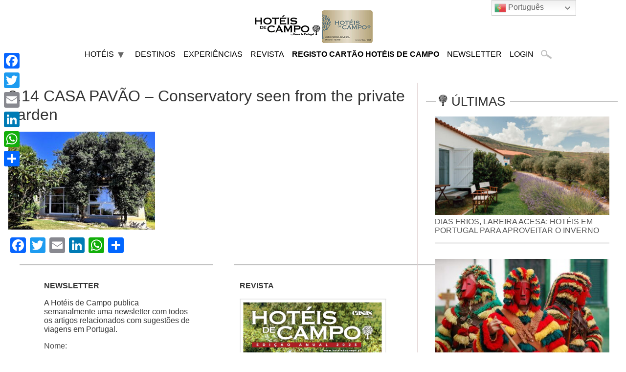

--- FILE ---
content_type: text/html; charset=UTF-8
request_url: https://hoteisdecampo.pt/escapadinhas-a-dois-no-mes-que-celebra-o-amor/3-14-casa-pavao-conservatory-seen-from-the-private-garden-2/
body_size: 21292
content:
<!doctype html>
<html lang="pt-PT" xmlns:og="http://ogp.me/ns#" xmlns:fb="http://ogp.me/ns/fb#">
<head>
	<meta charset="UTF-8">
		<meta name="viewport" content="width=device-width, initial-scale=1">
	<link rel="profile" href="https://gmpg.org/xfn/11">
	<script src="https://kit.fontawesome.com/1da9e77f6e.js" crossorigin="anonymous"></script>
	<meta name='robots' content='index, follow, max-image-preview:large, max-snippet:-1, max-video-preview:-1' />
	<style>img:is([sizes="auto" i], [sizes^="auto," i]) { contain-intrinsic-size: 3000px 1500px }</style>
	
	<!-- This site is optimized with the Yoast SEO plugin v25.0 - https://yoast.com/wordpress/plugins/seo/ -->
	<title>3.14 CASA PAVÃO - Conservatory seen from the private garden - Hoteis de Campo</title>
	<link rel="canonical" href="https://hoteisdecampo.pt/escapadinhas-a-dois-no-mes-que-celebra-o-amor/3-14-casa-pavao-conservatory-seen-from-the-private-garden-2/" />
	<meta property="og:locale" content="pt_PT" />
	<meta property="og:type" content="article" />
	<meta property="og:title" content="3.14 CASA PAVÃO - Conservatory seen from the private garden - Hoteis de Campo" />
	<meta property="og:url" content="https://hoteisdecampo.pt/escapadinhas-a-dois-no-mes-que-celebra-o-amor/3-14-casa-pavao-conservatory-seen-from-the-private-garden-2/" />
	<meta property="og:site_name" content="Hoteis de Campo" />
	<meta property="article:publisher" content="https://www.facebook.com/hoteisdecampo/" />
	<meta property="og:image" content="https://hoteisdecampo.pt/escapadinhas-a-dois-no-mes-que-celebra-o-amor/3-14-casa-pavao-conservatory-seen-from-the-private-garden-2" />
	<meta property="og:image:width" content="1280" />
	<meta property="og:image:height" content="853" />
	<meta property="og:image:type" content="image/jpeg" />
	<meta name="twitter:card" content="summary_large_image" />
	<script type="application/ld+json" class="yoast-schema-graph">{"@context":"https://schema.org","@graph":[{"@type":"WebPage","@id":"https://hoteisdecampo.pt/escapadinhas-a-dois-no-mes-que-celebra-o-amor/3-14-casa-pavao-conservatory-seen-from-the-private-garden-2/","url":"https://hoteisdecampo.pt/escapadinhas-a-dois-no-mes-que-celebra-o-amor/3-14-casa-pavao-conservatory-seen-from-the-private-garden-2/","name":"3.14 CASA PAVÃO - Conservatory seen from the private garden - Hoteis de Campo","isPartOf":{"@id":"https://backoffice.hoteisdecampo.pt/#website"},"primaryImageOfPage":{"@id":"https://hoteisdecampo.pt/escapadinhas-a-dois-no-mes-que-celebra-o-amor/3-14-casa-pavao-conservatory-seen-from-the-private-garden-2/#primaryimage"},"image":{"@id":"https://hoteisdecampo.pt/escapadinhas-a-dois-no-mes-que-celebra-o-amor/3-14-casa-pavao-conservatory-seen-from-the-private-garden-2/#primaryimage"},"thumbnailUrl":"https://images.hoteisdecampo.pt//2023/02/3.14-CASA-PAVAO-Conservatory-seen-from-the-private-garden.jpeg","datePublished":"2023-02-08T17:25:43+00:00","breadcrumb":{"@id":"https://hoteisdecampo.pt/escapadinhas-a-dois-no-mes-que-celebra-o-amor/3-14-casa-pavao-conservatory-seen-from-the-private-garden-2/#breadcrumb"},"inLanguage":"pt-PT","potentialAction":[{"@type":"ReadAction","target":["https://hoteisdecampo.pt/escapadinhas-a-dois-no-mes-que-celebra-o-amor/3-14-casa-pavao-conservatory-seen-from-the-private-garden-2/"]}]},{"@type":"ImageObject","inLanguage":"pt-PT","@id":"https://hoteisdecampo.pt/escapadinhas-a-dois-no-mes-que-celebra-o-amor/3-14-casa-pavao-conservatory-seen-from-the-private-garden-2/#primaryimage","url":"https://images.hoteisdecampo.pt//2023/02/3.14-CASA-PAVAO-Conservatory-seen-from-the-private-garden.jpeg","contentUrl":"https://images.hoteisdecampo.pt//2023/02/3.14-CASA-PAVAO-Conservatory-seen-from-the-private-garden.jpeg"},{"@type":"BreadcrumbList","@id":"https://hoteisdecampo.pt/escapadinhas-a-dois-no-mes-que-celebra-o-amor/3-14-casa-pavao-conservatory-seen-from-the-private-garden-2/#breadcrumb","itemListElement":[{"@type":"ListItem","position":1,"name":"Home","item":"https://hoteisdecampo.pt/"},{"@type":"ListItem","position":2,"name":"Escapadinhas a dois no mês que celebra o amor ","item":"https://hoteisdecampo.pt/escapadinhas-a-dois-no-mes-que-celebra-o-amor/"},{"@type":"ListItem","position":3,"name":"3.14 CASA PAVÃO &#8211; Conservatory seen from the private garden"}]},{"@type":"WebSite","@id":"https://backoffice.hoteisdecampo.pt/#website","url":"https://backoffice.hoteisdecampo.pt/","name":"Hoteis de Campo","description":"Turismos","publisher":{"@id":"https://backoffice.hoteisdecampo.pt/#organization"},"potentialAction":[{"@type":"SearchAction","target":{"@type":"EntryPoint","urlTemplate":"https://backoffice.hoteisdecampo.pt/?s={search_term_string}"},"query-input":{"@type":"PropertyValueSpecification","valueRequired":true,"valueName":"search_term_string"}}],"inLanguage":"pt-PT"},{"@type":"Organization","@id":"https://backoffice.hoteisdecampo.pt/#organization","name":"Hoteis de Campo","url":"https://backoffice.hoteisdecampo.pt/","logo":{"@type":"ImageObject","inLanguage":"pt-PT","@id":"https://backoffice.hoteisdecampo.pt/#/schema/logo/image/","url":"https://images.hoteisdecampo.pt//2024/05/barra_cartao_HC-2024____250-x-78-1.png","contentUrl":"https://images.hoteisdecampo.pt//2024/05/barra_cartao_HC-2024____250-x-78-1.png","width":250,"height":78,"caption":"Hoteis de Campo"},"image":{"@id":"https://backoffice.hoteisdecampo.pt/#/schema/logo/image/"},"sameAs":["https://www.facebook.com/hoteisdecampo/"]}]}</script>
	<!-- / Yoast SEO plugin. -->


<link rel='dns-prefetch' href='//hoteisdecampo.pt' />
<link rel='dns-prefetch' href='//static.addtoany.com' />
<link rel='dns-prefetch' href='//maps.googleapis.com' />
<link rel='dns-prefetch' href='//developers.google.com' />
<link rel="alternate" type="application/rss+xml" title="Hoteis de Campo &raquo; Feed" href="https://hoteisdecampo.pt/feed/" />
<link rel="alternate" type="application/rss+xml" title="Hoteis de Campo &raquo; Feed de comentários" href="https://hoteisdecampo.pt/comments/feed/" />
		<!-- This site uses the Google Analytics by ExactMetrics plugin v8.5.0 - Using Analytics tracking - https://www.exactmetrics.com/ -->
							<script src="//www.googletagmanager.com/gtag/js?id=G-VF9LYMF7YN"  data-cfasync="false" data-wpfc-render="false" async></script>
			<script data-cfasync="false" data-wpfc-render="false">
				var em_version = '8.5.0';
				var em_track_user = true;
				var em_no_track_reason = '';
								var ExactMetricsDefaultLocations = {"page_location":"https:\/\/hoteisdecampo.pt\/escapadinhas-a-dois-no-mes-que-celebra-o-amor\/3-14-casa-pavao-conservatory-seen-from-the-private-garden-2\/"};
				if ( typeof ExactMetricsPrivacyGuardFilter === 'function' ) {
					var ExactMetricsLocations = (typeof ExactMetricsExcludeQuery === 'object') ? ExactMetricsPrivacyGuardFilter( ExactMetricsExcludeQuery ) : ExactMetricsPrivacyGuardFilter( ExactMetricsDefaultLocations );
				} else {
					var ExactMetricsLocations = (typeof ExactMetricsExcludeQuery === 'object') ? ExactMetricsExcludeQuery : ExactMetricsDefaultLocations;
				}

								var disableStrs = [
										'ga-disable-G-VF9LYMF7YN',
									];

				/* Function to detect opted out users */
				function __gtagTrackerIsOptedOut() {
					for (var index = 0; index < disableStrs.length; index++) {
						if (document.cookie.indexOf(disableStrs[index] + '=true') > -1) {
							return true;
						}
					}

					return false;
				}

				/* Disable tracking if the opt-out cookie exists. */
				if (__gtagTrackerIsOptedOut()) {
					for (var index = 0; index < disableStrs.length; index++) {
						window[disableStrs[index]] = true;
					}
				}

				/* Opt-out function */
				function __gtagTrackerOptout() {
					for (var index = 0; index < disableStrs.length; index++) {
						document.cookie = disableStrs[index] + '=true; expires=Thu, 31 Dec 2099 23:59:59 UTC; path=/';
						window[disableStrs[index]] = true;
					}
				}

				if ('undefined' === typeof gaOptout) {
					function gaOptout() {
						__gtagTrackerOptout();
					}
				}
								window.dataLayer = window.dataLayer || [];

				window.ExactMetricsDualTracker = {
					helpers: {},
					trackers: {},
				};
				if (em_track_user) {
					function __gtagDataLayer() {
						dataLayer.push(arguments);
					}

					function __gtagTracker(type, name, parameters) {
						if (!parameters) {
							parameters = {};
						}

						if (parameters.send_to) {
							__gtagDataLayer.apply(null, arguments);
							return;
						}

						if (type === 'event') {
														parameters.send_to = exactmetrics_frontend.v4_id;
							var hookName = name;
							if (typeof parameters['event_category'] !== 'undefined') {
								hookName = parameters['event_category'] + ':' + name;
							}

							if (typeof ExactMetricsDualTracker.trackers[hookName] !== 'undefined') {
								ExactMetricsDualTracker.trackers[hookName](parameters);
							} else {
								__gtagDataLayer('event', name, parameters);
							}
							
						} else {
							__gtagDataLayer.apply(null, arguments);
						}
					}

					__gtagTracker('js', new Date());
					__gtagTracker('set', {
						'developer_id.dNDMyYj': true,
											});
					if ( ExactMetricsLocations.page_location ) {
						__gtagTracker('set', ExactMetricsLocations);
					}
										__gtagTracker('config', 'G-VF9LYMF7YN', {"forceSSL":"true"} );
															window.gtag = __gtagTracker;										(function () {
						/* https://developers.google.com/analytics/devguides/collection/analyticsjs/ */
						/* ga and __gaTracker compatibility shim. */
						var noopfn = function () {
							return null;
						};
						var newtracker = function () {
							return new Tracker();
						};
						var Tracker = function () {
							return null;
						};
						var p = Tracker.prototype;
						p.get = noopfn;
						p.set = noopfn;
						p.send = function () {
							var args = Array.prototype.slice.call(arguments);
							args.unshift('send');
							__gaTracker.apply(null, args);
						};
						var __gaTracker = function () {
							var len = arguments.length;
							if (len === 0) {
								return;
							}
							var f = arguments[len - 1];
							if (typeof f !== 'object' || f === null || typeof f.hitCallback !== 'function') {
								if ('send' === arguments[0]) {
									var hitConverted, hitObject = false, action;
									if ('event' === arguments[1]) {
										if ('undefined' !== typeof arguments[3]) {
											hitObject = {
												'eventAction': arguments[3],
												'eventCategory': arguments[2],
												'eventLabel': arguments[4],
												'value': arguments[5] ? arguments[5] : 1,
											}
										}
									}
									if ('pageview' === arguments[1]) {
										if ('undefined' !== typeof arguments[2]) {
											hitObject = {
												'eventAction': 'page_view',
												'page_path': arguments[2],
											}
										}
									}
									if (typeof arguments[2] === 'object') {
										hitObject = arguments[2];
									}
									if (typeof arguments[5] === 'object') {
										Object.assign(hitObject, arguments[5]);
									}
									if ('undefined' !== typeof arguments[1].hitType) {
										hitObject = arguments[1];
										if ('pageview' === hitObject.hitType) {
											hitObject.eventAction = 'page_view';
										}
									}
									if (hitObject) {
										action = 'timing' === arguments[1].hitType ? 'timing_complete' : hitObject.eventAction;
										hitConverted = mapArgs(hitObject);
										__gtagTracker('event', action, hitConverted);
									}
								}
								return;
							}

							function mapArgs(args) {
								var arg, hit = {};
								var gaMap = {
									'eventCategory': 'event_category',
									'eventAction': 'event_action',
									'eventLabel': 'event_label',
									'eventValue': 'event_value',
									'nonInteraction': 'non_interaction',
									'timingCategory': 'event_category',
									'timingVar': 'name',
									'timingValue': 'value',
									'timingLabel': 'event_label',
									'page': 'page_path',
									'location': 'page_location',
									'title': 'page_title',
									'referrer' : 'page_referrer',
								};
								for (arg in args) {
																		if (!(!args.hasOwnProperty(arg) || !gaMap.hasOwnProperty(arg))) {
										hit[gaMap[arg]] = args[arg];
									} else {
										hit[arg] = args[arg];
									}
								}
								return hit;
							}

							try {
								f.hitCallback();
							} catch (ex) {
							}
						};
						__gaTracker.create = newtracker;
						__gaTracker.getByName = newtracker;
						__gaTracker.getAll = function () {
							return [];
						};
						__gaTracker.remove = noopfn;
						__gaTracker.loaded = true;
						window['__gaTracker'] = __gaTracker;
					})();
									} else {
										console.log("");
					(function () {
						function __gtagTracker() {
							return null;
						}

						window['__gtagTracker'] = __gtagTracker;
						window['gtag'] = __gtagTracker;
					})();
									}
			</script>
				<!-- / Google Analytics by ExactMetrics -->
		<link rel='stylesheet' id='wp-block-library-css' href='https://hoteisdecampo.pt/wp-includes/css/dist/block-library/style.min.css?x46833&amp;ver=413478468797fb202f488ab18cf82802' media='all' />
<style id='global-styles-inline-css'>
:root{--wp--preset--aspect-ratio--square: 1;--wp--preset--aspect-ratio--4-3: 4/3;--wp--preset--aspect-ratio--3-4: 3/4;--wp--preset--aspect-ratio--3-2: 3/2;--wp--preset--aspect-ratio--2-3: 2/3;--wp--preset--aspect-ratio--16-9: 16/9;--wp--preset--aspect-ratio--9-16: 9/16;--wp--preset--color--black: #000000;--wp--preset--color--cyan-bluish-gray: #abb8c3;--wp--preset--color--white: #ffffff;--wp--preset--color--pale-pink: #f78da7;--wp--preset--color--vivid-red: #cf2e2e;--wp--preset--color--luminous-vivid-orange: #ff6900;--wp--preset--color--luminous-vivid-amber: #fcb900;--wp--preset--color--light-green-cyan: #7bdcb5;--wp--preset--color--vivid-green-cyan: #00d084;--wp--preset--color--pale-cyan-blue: #8ed1fc;--wp--preset--color--vivid-cyan-blue: #0693e3;--wp--preset--color--vivid-purple: #9b51e0;--wp--preset--gradient--vivid-cyan-blue-to-vivid-purple: linear-gradient(135deg,rgba(6,147,227,1) 0%,rgb(155,81,224) 100%);--wp--preset--gradient--light-green-cyan-to-vivid-green-cyan: linear-gradient(135deg,rgb(122,220,180) 0%,rgb(0,208,130) 100%);--wp--preset--gradient--luminous-vivid-amber-to-luminous-vivid-orange: linear-gradient(135deg,rgba(252,185,0,1) 0%,rgba(255,105,0,1) 100%);--wp--preset--gradient--luminous-vivid-orange-to-vivid-red: linear-gradient(135deg,rgba(255,105,0,1) 0%,rgb(207,46,46) 100%);--wp--preset--gradient--very-light-gray-to-cyan-bluish-gray: linear-gradient(135deg,rgb(238,238,238) 0%,rgb(169,184,195) 100%);--wp--preset--gradient--cool-to-warm-spectrum: linear-gradient(135deg,rgb(74,234,220) 0%,rgb(151,120,209) 20%,rgb(207,42,186) 40%,rgb(238,44,130) 60%,rgb(251,105,98) 80%,rgb(254,248,76) 100%);--wp--preset--gradient--blush-light-purple: linear-gradient(135deg,rgb(255,206,236) 0%,rgb(152,150,240) 100%);--wp--preset--gradient--blush-bordeaux: linear-gradient(135deg,rgb(254,205,165) 0%,rgb(254,45,45) 50%,rgb(107,0,62) 100%);--wp--preset--gradient--luminous-dusk: linear-gradient(135deg,rgb(255,203,112) 0%,rgb(199,81,192) 50%,rgb(65,88,208) 100%);--wp--preset--gradient--pale-ocean: linear-gradient(135deg,rgb(255,245,203) 0%,rgb(182,227,212) 50%,rgb(51,167,181) 100%);--wp--preset--gradient--electric-grass: linear-gradient(135deg,rgb(202,248,128) 0%,rgb(113,206,126) 100%);--wp--preset--gradient--midnight: linear-gradient(135deg,rgb(2,3,129) 0%,rgb(40,116,252) 100%);--wp--preset--font-size--small: 13px;--wp--preset--font-size--medium: 20px;--wp--preset--font-size--large: 36px;--wp--preset--font-size--x-large: 42px;--wp--preset--spacing--20: 0.44rem;--wp--preset--spacing--30: 0.67rem;--wp--preset--spacing--40: 1rem;--wp--preset--spacing--50: 1.5rem;--wp--preset--spacing--60: 2.25rem;--wp--preset--spacing--70: 3.38rem;--wp--preset--spacing--80: 5.06rem;--wp--preset--shadow--natural: 6px 6px 9px rgba(0, 0, 0, 0.2);--wp--preset--shadow--deep: 12px 12px 50px rgba(0, 0, 0, 0.4);--wp--preset--shadow--sharp: 6px 6px 0px rgba(0, 0, 0, 0.2);--wp--preset--shadow--outlined: 6px 6px 0px -3px rgba(255, 255, 255, 1), 6px 6px rgba(0, 0, 0, 1);--wp--preset--shadow--crisp: 6px 6px 0px rgba(0, 0, 0, 1);}:root { --wp--style--global--content-size: 800px;--wp--style--global--wide-size: 1200px; }:where(body) { margin: 0; }.wp-site-blocks > .alignleft { float: left; margin-right: 2em; }.wp-site-blocks > .alignright { float: right; margin-left: 2em; }.wp-site-blocks > .aligncenter { justify-content: center; margin-left: auto; margin-right: auto; }:where(.wp-site-blocks) > * { margin-block-start: 24px; margin-block-end: 0; }:where(.wp-site-blocks) > :first-child { margin-block-start: 0; }:where(.wp-site-blocks) > :last-child { margin-block-end: 0; }:root { --wp--style--block-gap: 24px; }:root :where(.is-layout-flow) > :first-child{margin-block-start: 0;}:root :where(.is-layout-flow) > :last-child{margin-block-end: 0;}:root :where(.is-layout-flow) > *{margin-block-start: 24px;margin-block-end: 0;}:root :where(.is-layout-constrained) > :first-child{margin-block-start: 0;}:root :where(.is-layout-constrained) > :last-child{margin-block-end: 0;}:root :where(.is-layout-constrained) > *{margin-block-start: 24px;margin-block-end: 0;}:root :where(.is-layout-flex){gap: 24px;}:root :where(.is-layout-grid){gap: 24px;}.is-layout-flow > .alignleft{float: left;margin-inline-start: 0;margin-inline-end: 2em;}.is-layout-flow > .alignright{float: right;margin-inline-start: 2em;margin-inline-end: 0;}.is-layout-flow > .aligncenter{margin-left: auto !important;margin-right: auto !important;}.is-layout-constrained > .alignleft{float: left;margin-inline-start: 0;margin-inline-end: 2em;}.is-layout-constrained > .alignright{float: right;margin-inline-start: 2em;margin-inline-end: 0;}.is-layout-constrained > .aligncenter{margin-left: auto !important;margin-right: auto !important;}.is-layout-constrained > :where(:not(.alignleft):not(.alignright):not(.alignfull)){max-width: var(--wp--style--global--content-size);margin-left: auto !important;margin-right: auto !important;}.is-layout-constrained > .alignwide{max-width: var(--wp--style--global--wide-size);}body .is-layout-flex{display: flex;}.is-layout-flex{flex-wrap: wrap;align-items: center;}.is-layout-flex > :is(*, div){margin: 0;}body .is-layout-grid{display: grid;}.is-layout-grid > :is(*, div){margin: 0;}body{padding-top: 0px;padding-right: 0px;padding-bottom: 0px;padding-left: 0px;}a:where(:not(.wp-element-button)){text-decoration: underline;}:root :where(.wp-element-button, .wp-block-button__link){background-color: #32373c;border-width: 0;color: #fff;font-family: inherit;font-size: inherit;line-height: inherit;padding: calc(0.667em + 2px) calc(1.333em + 2px);text-decoration: none;}.has-black-color{color: var(--wp--preset--color--black) !important;}.has-cyan-bluish-gray-color{color: var(--wp--preset--color--cyan-bluish-gray) !important;}.has-white-color{color: var(--wp--preset--color--white) !important;}.has-pale-pink-color{color: var(--wp--preset--color--pale-pink) !important;}.has-vivid-red-color{color: var(--wp--preset--color--vivid-red) !important;}.has-luminous-vivid-orange-color{color: var(--wp--preset--color--luminous-vivid-orange) !important;}.has-luminous-vivid-amber-color{color: var(--wp--preset--color--luminous-vivid-amber) !important;}.has-light-green-cyan-color{color: var(--wp--preset--color--light-green-cyan) !important;}.has-vivid-green-cyan-color{color: var(--wp--preset--color--vivid-green-cyan) !important;}.has-pale-cyan-blue-color{color: var(--wp--preset--color--pale-cyan-blue) !important;}.has-vivid-cyan-blue-color{color: var(--wp--preset--color--vivid-cyan-blue) !important;}.has-vivid-purple-color{color: var(--wp--preset--color--vivid-purple) !important;}.has-black-background-color{background-color: var(--wp--preset--color--black) !important;}.has-cyan-bluish-gray-background-color{background-color: var(--wp--preset--color--cyan-bluish-gray) !important;}.has-white-background-color{background-color: var(--wp--preset--color--white) !important;}.has-pale-pink-background-color{background-color: var(--wp--preset--color--pale-pink) !important;}.has-vivid-red-background-color{background-color: var(--wp--preset--color--vivid-red) !important;}.has-luminous-vivid-orange-background-color{background-color: var(--wp--preset--color--luminous-vivid-orange) !important;}.has-luminous-vivid-amber-background-color{background-color: var(--wp--preset--color--luminous-vivid-amber) !important;}.has-light-green-cyan-background-color{background-color: var(--wp--preset--color--light-green-cyan) !important;}.has-vivid-green-cyan-background-color{background-color: var(--wp--preset--color--vivid-green-cyan) !important;}.has-pale-cyan-blue-background-color{background-color: var(--wp--preset--color--pale-cyan-blue) !important;}.has-vivid-cyan-blue-background-color{background-color: var(--wp--preset--color--vivid-cyan-blue) !important;}.has-vivid-purple-background-color{background-color: var(--wp--preset--color--vivid-purple) !important;}.has-black-border-color{border-color: var(--wp--preset--color--black) !important;}.has-cyan-bluish-gray-border-color{border-color: var(--wp--preset--color--cyan-bluish-gray) !important;}.has-white-border-color{border-color: var(--wp--preset--color--white) !important;}.has-pale-pink-border-color{border-color: var(--wp--preset--color--pale-pink) !important;}.has-vivid-red-border-color{border-color: var(--wp--preset--color--vivid-red) !important;}.has-luminous-vivid-orange-border-color{border-color: var(--wp--preset--color--luminous-vivid-orange) !important;}.has-luminous-vivid-amber-border-color{border-color: var(--wp--preset--color--luminous-vivid-amber) !important;}.has-light-green-cyan-border-color{border-color: var(--wp--preset--color--light-green-cyan) !important;}.has-vivid-green-cyan-border-color{border-color: var(--wp--preset--color--vivid-green-cyan) !important;}.has-pale-cyan-blue-border-color{border-color: var(--wp--preset--color--pale-cyan-blue) !important;}.has-vivid-cyan-blue-border-color{border-color: var(--wp--preset--color--vivid-cyan-blue) !important;}.has-vivid-purple-border-color{border-color: var(--wp--preset--color--vivid-purple) !important;}.has-vivid-cyan-blue-to-vivid-purple-gradient-background{background: var(--wp--preset--gradient--vivid-cyan-blue-to-vivid-purple) !important;}.has-light-green-cyan-to-vivid-green-cyan-gradient-background{background: var(--wp--preset--gradient--light-green-cyan-to-vivid-green-cyan) !important;}.has-luminous-vivid-amber-to-luminous-vivid-orange-gradient-background{background: var(--wp--preset--gradient--luminous-vivid-amber-to-luminous-vivid-orange) !important;}.has-luminous-vivid-orange-to-vivid-red-gradient-background{background: var(--wp--preset--gradient--luminous-vivid-orange-to-vivid-red) !important;}.has-very-light-gray-to-cyan-bluish-gray-gradient-background{background: var(--wp--preset--gradient--very-light-gray-to-cyan-bluish-gray) !important;}.has-cool-to-warm-spectrum-gradient-background{background: var(--wp--preset--gradient--cool-to-warm-spectrum) !important;}.has-blush-light-purple-gradient-background{background: var(--wp--preset--gradient--blush-light-purple) !important;}.has-blush-bordeaux-gradient-background{background: var(--wp--preset--gradient--blush-bordeaux) !important;}.has-luminous-dusk-gradient-background{background: var(--wp--preset--gradient--luminous-dusk) !important;}.has-pale-ocean-gradient-background{background: var(--wp--preset--gradient--pale-ocean) !important;}.has-electric-grass-gradient-background{background: var(--wp--preset--gradient--electric-grass) !important;}.has-midnight-gradient-background{background: var(--wp--preset--gradient--midnight) !important;}.has-small-font-size{font-size: var(--wp--preset--font-size--small) !important;}.has-medium-font-size{font-size: var(--wp--preset--font-size--medium) !important;}.has-large-font-size{font-size: var(--wp--preset--font-size--large) !important;}.has-x-large-font-size{font-size: var(--wp--preset--font-size--x-large) !important;}
:root :where(.wp-block-pullquote){font-size: 1.5em;line-height: 1.6;}
</style>
<link rel='stylesheet' id='contact-form-7-css' href='https://hoteisdecampo.pt/wp-content/plugins/contact-form-7/includes/css/styles.css?x46833&amp;ver=6.0.6' media='all' />
<link rel='stylesheet' id='crp-public-css' href='https://hoteisdecampo.pt/wp-content/plugins/custom-related-posts/dist/public.css?x46833&amp;ver=1.7.5' media='all' />
<link rel='stylesheet' id='simply-gallery-block-frontend-css' href='https://hoteisdecampo.pt/wp-content/plugins/simply-gallery-block/blocks/pgc_sgb.min.style.css?x46833&amp;ver=3.2.6' media='all' />
<link rel='stylesheet' id='dashicons-css' href='https://hoteisdecampo.pt/wp-includes/css/dashicons.min.css?x46833&amp;ver=413478468797fb202f488ab18cf82802' media='all' />
<link rel='stylesheet' id='egoi-for-wp-css' href='https://hoteisdecampo.pt/wp-content/plugins/smart-marketing-for-wp/public/css/egoi-for-wp-public.css?x46833&amp;ver=5.1.00' media='' />
<link rel='stylesheet' id='user-registration-general-css' href='https://hoteisdecampo.pt/wp-content/plugins/user-registration/assets/css/user-registration.css?x46833&amp;ver=4.2.2' media='all' />
<link rel='stylesheet' id='mc4wp-form-basic-css' href='https://hoteisdecampo.pt/wp-content/plugins/mailchimp-for-wp/assets/css/form-basic.css?x46833&amp;ver=4.10.3' media='all' />
<link rel='stylesheet' id='map-style-css' href='https://hoteisdecampo.pt/wp-content/themes/hello-elementor-child/css/maps.css?x46833&amp;ver=1.2' media='all' />
<link rel='stylesheet' id='hotel-style-css' href='https://hoteisdecampo.pt/wp-content/themes/hello-elementor-child/css/style-hoteis.css?x46833&amp;ver=1.50' media='all' />
<link rel='stylesheet' id='hotel2-style-css' href='https://hoteisdecampo.pt/wp-content/themes/hello-elementor-child/css/style-hoteis2.css?x46833&amp;ver=1.2' media='all' />
<link rel='stylesheet' id='hotel3-style-css' href='https://hoteisdecampo.pt/wp-content/themes/hello-elementor-child/css/style-hoteis3.css?x46833&amp;ver=1.2' media='all' />
<link rel='stylesheet' id='hello-elementor-css' href='https://hoteisdecampo.pt/wp-content/themes/hello-elementor/style.min.css?x46833&amp;ver=3.3.0' media='all' />
<link rel='stylesheet' id='hello-elementor-theme-style-css' href='https://hoteisdecampo.pt/wp-content/themes/hello-elementor/theme.min.css?x46833&amp;ver=3.3.0' media='all' />
<link rel='stylesheet' id='hello-elementor-header-footer-css' href='https://hoteisdecampo.pt/wp-content/themes/hello-elementor/header-footer.min.css?x46833&amp;ver=3.3.0' media='all' />
<style id='akismet-widget-style-inline-css'>

			.a-stats {
				--akismet-color-mid-green: #357b49;
				--akismet-color-white: #fff;
				--akismet-color-light-grey: #f6f7f7;

				max-width: 350px;
				width: auto;
			}

			.a-stats * {
				all: unset;
				box-sizing: border-box;
			}

			.a-stats strong {
				font-weight: 600;
			}

			.a-stats a.a-stats__link,
			.a-stats a.a-stats__link:visited,
			.a-stats a.a-stats__link:active {
				background: var(--akismet-color-mid-green);
				border: none;
				box-shadow: none;
				border-radius: 8px;
				color: var(--akismet-color-white);
				cursor: pointer;
				display: block;
				font-family: -apple-system, BlinkMacSystemFont, 'Segoe UI', 'Roboto', 'Oxygen-Sans', 'Ubuntu', 'Cantarell', 'Helvetica Neue', sans-serif;
				font-weight: 500;
				padding: 12px;
				text-align: center;
				text-decoration: none;
				transition: all 0.2s ease;
			}

			/* Extra specificity to deal with TwentyTwentyOne focus style */
			.widget .a-stats a.a-stats__link:focus {
				background: var(--akismet-color-mid-green);
				color: var(--akismet-color-white);
				text-decoration: none;
			}

			.a-stats a.a-stats__link:hover {
				filter: brightness(110%);
				box-shadow: 0 4px 12px rgba(0, 0, 0, 0.06), 0 0 2px rgba(0, 0, 0, 0.16);
			}

			.a-stats .count {
				color: var(--akismet-color-white);
				display: block;
				font-size: 1.5em;
				line-height: 1.4;
				padding: 0 13px;
				white-space: nowrap;
			}
		
</style>
<link rel='stylesheet' id='addtoany-css' href='https://hoteisdecampo.pt/wp-content/plugins/add-to-any/addtoany.min.css?x46833&amp;ver=1.16' media='all' />
<style id='addtoany-inline-css'>
@media screen and (max-width:980px){
.a2a_floating_style.a2a_vertical_style{display:none;}
}
</style>
<link rel='stylesheet' id='hello-elementor-child-style-css' href='https://hoteisdecampo.pt/wp-content/themes/hello-elementor-child/style.css?x46833&amp;v=1.4&#038;ver=1.0.16' media='all' />
<link rel='stylesheet' id='elementor-frontend-css' href='https://hoteisdecampo.pt/wp-content/plugins/elementor/assets/css/frontend.min.css?x46833&amp;ver=3.28.4' media='all' />
<style id='elementor-frontend-inline-css'>
.elementor-kit-44077{--e-global-color-primary:#BD9E56;--e-global-color-secondary:#54595F;--e-global-color-text:#7A7A7A;--e-global-color-accent:#61CE70;--e-global-typography-primary-font-family:"Roboto";--e-global-typography-primary-font-weight:600;--e-global-typography-secondary-font-family:"Roboto Slab";--e-global-typography-secondary-font-weight:400;--e-global-typography-text-font-family:"Roboto";--e-global-typography-text-font-weight:400;--e-global-typography-accent-font-family:"Roboto";--e-global-typography-accent-font-weight:500;}.elementor-kit-44077 a:hover{color:#BD9E56;}.elementor-section.elementor-section-boxed > .elementor-container{max-width:1300px;}.e-container{--container-max-width:1300px;}.elementor-widget:not(:last-child){margin-bottom:20px;}.elementor-element{--widgets-spacing:20px;}{}h1.entry-title{display:var(--page-title-display);}.site-header .site-navigation ul.menu li a{color:#000000;}.site-header .site-navigation-toggle i{color:#BD9E56;}footer .footer-inner .site-navigation a{color:#000000;}@media(max-width:1024px){.elementor-section.elementor-section-boxed > .elementor-container{max-width:1024px;}.e-container{--container-max-width:1024px;}}@media(max-width:767px){.elementor-section.elementor-section-boxed > .elementor-container{max-width:767px;}.e-container{--container-max-width:767px;}}
</style>
<link rel='stylesheet' id='eael-general-css' href='https://hoteisdecampo.pt/wp-content/plugins/essential-addons-for-elementor-lite/assets/front-end/css/view/general.min.css?x46833&amp;ver=6.1.11' media='all' />
<link rel='stylesheet' id='elementor-gf-local-roboto-css' href='https://images.hoteisdecampo.pt//elementor/google-fonts/css/roboto.css?ver=1746030128' media='all' />
<link rel='stylesheet' id='elementor-gf-local-robotoslab-css' href='https://images.hoteisdecampo.pt//elementor/google-fonts/css/robotoslab.css?ver=1746030131' media='all' />
<!--n2css--><!--n2js--><script id="canvas-loader-js-extra">
var egoi_config_ajax_object_core = {"ajax_url":"https:\/\/hoteisdecampo.pt\/wp-admin\/admin-ajax.php","ajax_nonce":"5aa0f2209f"};
</script>
<script src="https://hoteisdecampo.pt/wp-content/plugins/smart-marketing-for-wp/admin/js/egoi-for-wp-canvas.js?x46833&amp;ver=5.1.00" id="canvas-loader-js"></script>
<script src="https://hoteisdecampo.pt/wp-includes/js/jquery/jquery.min.js?x46833&amp;ver=3.7.1" id="jquery-core-js"></script>
<script src="https://hoteisdecampo.pt/wp-includes/js/jquery/jquery-migrate.min.js?x46833&amp;ver=3.4.1" id="jquery-migrate-js"></script>
<script src="https://hoteisdecampo.pt/wp-content/plugins/google-analytics-dashboard-for-wp/assets/js/frontend-gtag.min.js?x46833&amp;ver=8.5.0" id="exactmetrics-frontend-script-js" async data-wp-strategy="async"></script>
<script data-cfasync="false" data-wpfc-render="false" id='exactmetrics-frontend-script-js-extra'>var exactmetrics_frontend = {"js_events_tracking":"true","download_extensions":"zip,mp3,mpeg,pdf,docx,pptx,xlsx,rar","inbound_paths":"[{\"path\":\"\\\/go\\\/\",\"label\":\"affiliate\"},{\"path\":\"\\\/recommend\\\/\",\"label\":\"affiliate\"}]","home_url":"https:\/\/hoteisdecampo.pt","hash_tracking":"false","v4_id":"G-VF9LYMF7YN"};</script>
<script id="addtoany-core-js-before">
window.a2a_config=window.a2a_config||{};a2a_config.callbacks=[];a2a_config.overlays=[];a2a_config.templates={};a2a_localize = {
	Share: "Share",
	Save: "Save",
	Subscribe: "Subscribe",
	Email: "Email",
	Bookmark: "Bookmark",
	ShowAll: "Show all",
	ShowLess: "Show less",
	FindServices: "Find service(s)",
	FindAnyServiceToAddTo: "Instantly find any service to add to",
	PoweredBy: "Powered by",
	ShareViaEmail: "Share via email",
	SubscribeViaEmail: "Subscribe via email",
	BookmarkInYourBrowser: "Bookmark in your browser",
	BookmarkInstructions: "Press Ctrl+D or \u2318+D to bookmark this page",
	AddToYourFavorites: "Add to your favorites",
	SendFromWebOrProgram: "Send from any email address or email program",
	EmailProgram: "Email program",
	More: "More&#8230;",
	ThanksForSharing: "Thanks for sharing!",
	ThanksForFollowing: "Thanks for following!"
};
</script>
<script defer src="https://static.addtoany.com/menu/page.js" id="addtoany-core-js"></script>
<script defer src="https://hoteisdecampo.pt/wp-content/plugins/add-to-any/addtoany.min.js?x46833&amp;ver=1.1" id="addtoany-jquery-js"></script>
<link rel="https://api.w.org/" href="https://hoteisdecampo.pt/wp-json/" /><link rel="alternate" title="JSON" type="application/json" href="https://hoteisdecampo.pt/wp-json/wp/v2/media/60644" /><link rel="EditURI" type="application/rsd+xml" title="RSD" href="https://hoteisdecampo.pt/xmlrpc.php?rsd" />

<link rel='shortlink' href='https://hoteisdecampo.pt/?p=60644' />
<link rel="alternate" title="oEmbed (JSON)" type="application/json+oembed" href="https://hoteisdecampo.pt/wp-json/oembed/1.0/embed?url=https%3A%2F%2Fhoteisdecampo.pt%2Fescapadinhas-a-dois-no-mes-que-celebra-o-amor%2F3-14-casa-pavao-conservatory-seen-from-the-private-garden-2%2F" />
<link rel="alternate" title="oEmbed (XML)" type="text/xml+oembed" href="https://hoteisdecampo.pt/wp-json/oembed/1.0/embed?url=https%3A%2F%2Fhoteisdecampo.pt%2Fescapadinhas-a-dois-no-mes-que-celebra-o-amor%2F3-14-casa-pavao-conservatory-seen-from-the-private-garden-2%2F&#038;format=xml" />
<noscript><style>.simply-gallery-amp{ display: block !important; }</style></noscript><noscript><style>.sgb-preloader{ display: none !important; }</style></noscript><meta name="generator" content="Elementor 3.28.4; features: additional_custom_breakpoints, e_local_google_fonts; settings: css_print_method-internal, google_font-enabled, font_display-auto">
			<style>
				.e-con.e-parent:nth-of-type(n+4):not(.e-lazyloaded):not(.e-no-lazyload),
				.e-con.e-parent:nth-of-type(n+4):not(.e-lazyloaded):not(.e-no-lazyload) * {
					background-image: none !important;
				}
				@media screen and (max-height: 1024px) {
					.e-con.e-parent:nth-of-type(n+3):not(.e-lazyloaded):not(.e-no-lazyload),
					.e-con.e-parent:nth-of-type(n+3):not(.e-lazyloaded):not(.e-no-lazyload) * {
						background-image: none !important;
					}
				}
				@media screen and (max-height: 640px) {
					.e-con.e-parent:nth-of-type(n+2):not(.e-lazyloaded):not(.e-no-lazyload),
					.e-con.e-parent:nth-of-type(n+2):not(.e-lazyloaded):not(.e-no-lazyload) * {
						background-image: none !important;
					}
				}
			</style>
			<link rel="icon" href="https://images.hoteisdecampo.pt//2021/10/cropped-logo-hoteis-de-campo-32x32.png" sizes="32x32" />
<link rel="icon" href="https://images.hoteisdecampo.pt//2021/10/cropped-logo-hoteis-de-campo-192x192.png" sizes="192x192" />
<link rel="apple-touch-icon" href="https://images.hoteisdecampo.pt//2021/10/cropped-logo-hoteis-de-campo-180x180.png" />
<meta name="msapplication-TileImage" content="https://images.hoteisdecampo.pt//2021/10/cropped-logo-hoteis-de-campo-270x270.png" />
		<style id="wp-custom-css">
			.FooterWidgets {
   display: block ruby;
}

.searchbar .search-form {
    text-align: center;
}

.single #site-footer{
	display:none !important;
}

.preenchido.cor {
  color: #e98c24 !important;
}

.searchbar .search-form input[type="search"].search-field {
    margin: 0;
    border-radius: 0;
}

.firstbold::first-letter {
  font-weight: bold;
	text-transform: uppercase;
}

.switcher .selected {
	background: none !important;
}

.switcher .selected a {
  border: none !important;
}

.italic{
	font-style: italic;
}

body.home .imagesingletop {
  display: none !important;
}

.page-id-73063 #user_registration_input_box_1715283579 {
  pointer-events: none;
}		</style>
				<div id="egoi_popup_1" class="egoi_modal_1">
			<!-- Modal content -->
			<div class="egoi_modal_content_1">
				<span class="popup_close_1 dashicons dashicons-no"></span>
				<div style="border-radius: inherit;">
										<div style="padding: 20px;border-radius: inherit;">
						<h3>Newsletter</h3>
A Hotéis de Campo publica semanalmente uma newsletter com todos os artigos relacionados com sugestões de viagens em Portugal.        <div class="egoi_popup_wrapper_45737">
        			<script>
			document.addEventListener('DOMContentLoaded', function() {
				// Select all forms whose ID starts with "egoi_simple_form"
				var forms = document.querySelectorAll('form[id^="egoi_simple_form"]');
				
				forms.forEach(function(form) {
					form.dataset.listenerAdded = 'true';
					if(!form.dataset.listenerAdded){
							form.addEventListener('submit', function(event) {
								var currentForm = this;
								var fields = currentForm.querySelectorAll('input, select, textarea');
								var isValid = true;
			
								fields.forEach(function(field) {
									var label = currentForm.querySelector('label[for="' + field.id + '"]');
			
									if (label && label.textContent.includes('*')) {
										if (field.value.trim() === '') {
											isValid = false;
											label.style.color = 'red'; // Highlight label in red if the field is empty
										} else {
											label.style.color = ''; // Remove highlight if filled correctly
										}
									}
								});
			
								if (!isValid) {
									event.preventDefault();
									alert('Por favor, preencha todos os campos obrigatórios(*).');
								}
							});
						}
				});
			});
			</script>
		
		<script type="text/javascript" >
			 jQuery(document).ready(function() {
			 	jQuery("#egoi_simple_form_45737_1 select[name=egoi_country_code]").empty();
			 				 jQuery("#egoi_simple_form_45737_1 select[name=egoi_country_code]").append("<option value=376>Andorra (+376)</option>");
									 jQuery("#egoi_simple_form_45737_1 select[name=egoi_country_code]").append("<option value=971>Emirados Árabes Unidos (+971)</option>");
									 jQuery("#egoi_simple_form_45737_1 select[name=egoi_country_code]").append("<option value=93>Afeganistão (+93)</option>");
									 jQuery("#egoi_simple_form_45737_1 select[name=egoi_country_code]").append("<option value=1268>Antígua E Barbuda (+1268)</option>");
									 jQuery("#egoi_simple_form_45737_1 select[name=egoi_country_code]").append("<option value=1264>Anguilla (+1264)</option>");
									 jQuery("#egoi_simple_form_45737_1 select[name=egoi_country_code]").append("<option value=355>Albânia (+355)</option>");
									 jQuery("#egoi_simple_form_45737_1 select[name=egoi_country_code]").append("<option value=374>Arménia (+374)</option>");
									 jQuery("#egoi_simple_form_45737_1 select[name=egoi_country_code]").append("<option value=244>Angola (+244)</option>");
									 jQuery("#egoi_simple_form_45737_1 select[name=egoi_country_code]").append("<option value=54>Argentina (+54)</option>");
									 jQuery("#egoi_simple_form_45737_1 select[name=egoi_country_code]").append("<option value=1684>Samoa Americana (+1684)</option>");
									 jQuery("#egoi_simple_form_45737_1 select[name=egoi_country_code]").append("<option value=43>Áustria (+43)</option>");
									 jQuery("#egoi_simple_form_45737_1 select[name=egoi_country_code]").append("<option value=61>Austrália (+61)</option>");
									 jQuery("#egoi_simple_form_45737_1 select[name=egoi_country_code]").append("<option value=297>Aruba (+297)</option>");
									 jQuery("#egoi_simple_form_45737_1 select[name=egoi_country_code]").append("<option value=35818>Aland Islands (+35818)</option>");
									 jQuery("#egoi_simple_form_45737_1 select[name=egoi_country_code]").append("<option value=994>Azerbeijão (+994)</option>");
									 jQuery("#egoi_simple_form_45737_1 select[name=egoi_country_code]").append("<option value=387>Bósnia-herzegovina (+387)</option>");
									 jQuery("#egoi_simple_form_45737_1 select[name=egoi_country_code]").append("<option value=1246>Barbados (+1246)</option>");
									 jQuery("#egoi_simple_form_45737_1 select[name=egoi_country_code]").append("<option value=880>Bangladesh (+880)</option>");
									 jQuery("#egoi_simple_form_45737_1 select[name=egoi_country_code]").append("<option value=32>Bélgica (+32)</option>");
									 jQuery("#egoi_simple_form_45737_1 select[name=egoi_country_code]").append("<option value=226>Burkina-faso (+226)</option>");
									 jQuery("#egoi_simple_form_45737_1 select[name=egoi_country_code]").append("<option value=359>Bulgária (+359)</option>");
									 jQuery("#egoi_simple_form_45737_1 select[name=egoi_country_code]").append("<option value=973>Bahrein (+973)</option>");
									 jQuery("#egoi_simple_form_45737_1 select[name=egoi_country_code]").append("<option value=257>Burundi (+257)</option>");
									 jQuery("#egoi_simple_form_45737_1 select[name=egoi_country_code]").append("<option value=229>Benin (+229)</option>");
									 jQuery("#egoi_simple_form_45737_1 select[name=egoi_country_code]").append("<option value=590>Guadeloupe (+590)</option>");
									 jQuery("#egoi_simple_form_45737_1 select[name=egoi_country_code]").append("<option value=1441>Bermuda (+1441)</option>");
									 jQuery("#egoi_simple_form_45737_1 select[name=egoi_country_code]").append("<option value=673>Brunei (+673)</option>");
									 jQuery("#egoi_simple_form_45737_1 select[name=egoi_country_code]").append("<option value=591>Bolívia (+591)</option>");
									 jQuery("#egoi_simple_form_45737_1 select[name=egoi_country_code]").append("<option value=599>Bonaire, Saint Eustatius And Saba  (+599)</option>");
									 jQuery("#egoi_simple_form_45737_1 select[name=egoi_country_code]").append("<option value=55>Brasil (+55)</option>");
									 jQuery("#egoi_simple_form_45737_1 select[name=egoi_country_code]").append("<option value=1242>Baamas (+1242)</option>");
									 jQuery("#egoi_simple_form_45737_1 select[name=egoi_country_code]").append("<option value=975>Butão (+975)</option>");
									 jQuery("#egoi_simple_form_45737_1 select[name=egoi_country_code]").append("<option value=267>Botsuana (+267)</option>");
									 jQuery("#egoi_simple_form_45737_1 select[name=egoi_country_code]").append("<option value=375>Bielorrússia (+375)</option>");
									 jQuery("#egoi_simple_form_45737_1 select[name=egoi_country_code]").append("<option value=501>Belize (+501)</option>");
									 jQuery("#egoi_simple_form_45737_1 select[name=egoi_country_code]").append("<option value=1>Canadá (+1)</option>");
									 jQuery("#egoi_simple_form_45737_1 select[name=egoi_country_code]").append("<option value=61>Lhas Cocos (+61)</option>");
									 jQuery("#egoi_simple_form_45737_1 select[name=egoi_country_code]").append("<option value=243>República Democrática Do Congo (+243)</option>");
									 jQuery("#egoi_simple_form_45737_1 select[name=egoi_country_code]").append("<option value=236>República Centro-africana (+236)</option>");
									 jQuery("#egoi_simple_form_45737_1 select[name=egoi_country_code]").append("<option value=242>Congo-kinshasa (+242)</option>");
									 jQuery("#egoi_simple_form_45737_1 select[name=egoi_country_code]").append("<option value=41>Suíça (+41)</option>");
									 jQuery("#egoi_simple_form_45737_1 select[name=egoi_country_code]").append("<option value=225>Costa Do Marfim (+225)</option>");
									 jQuery("#egoi_simple_form_45737_1 select[name=egoi_country_code]").append("<option value=682>Ilhas Cook (+682)</option>");
									 jQuery("#egoi_simple_form_45737_1 select[name=egoi_country_code]").append("<option value=56>Chile (+56)</option>");
									 jQuery("#egoi_simple_form_45737_1 select[name=egoi_country_code]").append("<option value=237>Camarões (+237)</option>");
									 jQuery("#egoi_simple_form_45737_1 select[name=egoi_country_code]").append("<option value=86>China (+86)</option>");
									 jQuery("#egoi_simple_form_45737_1 select[name=egoi_country_code]").append("<option value=57>Colômbia (+57)</option>");
									 jQuery("#egoi_simple_form_45737_1 select[name=egoi_country_code]").append("<option value=506>Costa Rica (+506)</option>");
									 jQuery("#egoi_simple_form_45737_1 select[name=egoi_country_code]").append("<option value=53>Cuba (+53)</option>");
									 jQuery("#egoi_simple_form_45737_1 select[name=egoi_country_code]").append("<option value=238>Cabo Verde (+238)</option>");
									 jQuery("#egoi_simple_form_45737_1 select[name=egoi_country_code]").append("<option value=599>Curacao (+599)</option>");
									 jQuery("#egoi_simple_form_45737_1 select[name=egoi_country_code]").append("<option value=61>Ilha Do Natal (+61)</option>");
									 jQuery("#egoi_simple_form_45737_1 select[name=egoi_country_code]").append("<option value=357>Chipre (+357)</option>");
									 jQuery("#egoi_simple_form_45737_1 select[name=egoi_country_code]").append("<option value=420>República Checa (+420)</option>");
									 jQuery("#egoi_simple_form_45737_1 select[name=egoi_country_code]").append("<option value=49>Alemanha (+49)</option>");
									 jQuery("#egoi_simple_form_45737_1 select[name=egoi_country_code]").append("<option value=253>Jibuti (+253)</option>");
									 jQuery("#egoi_simple_form_45737_1 select[name=egoi_country_code]").append("<option value=45>Dinamarca (+45)</option>");
									 jQuery("#egoi_simple_form_45737_1 select[name=egoi_country_code]").append("<option value=1767>Dominica (+1767)</option>");
									 jQuery("#egoi_simple_form_45737_1 select[name=egoi_country_code]").append("<option value=18091829>Dominican Republic (+18091829)</option>");
									 jQuery("#egoi_simple_form_45737_1 select[name=egoi_country_code]").append("<option value=213>Algéria (+213)</option>");
									 jQuery("#egoi_simple_form_45737_1 select[name=egoi_country_code]").append("<option value=593>Equador (+593)</option>");
									 jQuery("#egoi_simple_form_45737_1 select[name=egoi_country_code]").append("<option value=372>Estónia (+372)</option>");
									 jQuery("#egoi_simple_form_45737_1 select[name=egoi_country_code]").append("<option value=20>Egipto (+20)</option>");
									 jQuery("#egoi_simple_form_45737_1 select[name=egoi_country_code]").append("<option value=212>Western Sahara (+212)</option>");
									 jQuery("#egoi_simple_form_45737_1 select[name=egoi_country_code]").append("<option value=291>Eritreia (+291)</option>");
									 jQuery("#egoi_simple_form_45737_1 select[name=egoi_country_code]").append("<option value=34>Espanha (+34)</option>");
									 jQuery("#egoi_simple_form_45737_1 select[name=egoi_country_code]").append("<option value=251>Etiópia (+251)</option>");
									 jQuery("#egoi_simple_form_45737_1 select[name=egoi_country_code]").append("<option value=358>Finlândia (+358)</option>");
									 jQuery("#egoi_simple_form_45737_1 select[name=egoi_country_code]").append("<option value=679>Fiji (+679)</option>");
									 jQuery("#egoi_simple_form_45737_1 select[name=egoi_country_code]").append("<option value=500>Ilhas Falkland (+500)</option>");
									 jQuery("#egoi_simple_form_45737_1 select[name=egoi_country_code]").append("<option value=691>Micronésia (+691)</option>");
									 jQuery("#egoi_simple_form_45737_1 select[name=egoi_country_code]").append("<option value=298>Ilhas Faroe (+298)</option>");
									 jQuery("#egoi_simple_form_45737_1 select[name=egoi_country_code]").append("<option value=33>França (+33)</option>");
									 jQuery("#egoi_simple_form_45737_1 select[name=egoi_country_code]").append("<option value=241>Gabão (+241)</option>");
									 jQuery("#egoi_simple_form_45737_1 select[name=egoi_country_code]").append("<option value=44>Ilha De Man (+44)</option>");
									 jQuery("#egoi_simple_form_45737_1 select[name=egoi_country_code]").append("<option value=1473>Granada (+1473)</option>");
									 jQuery("#egoi_simple_form_45737_1 select[name=egoi_country_code]").append("<option value=995>Geórgia (+995)</option>");
									 jQuery("#egoi_simple_form_45737_1 select[name=egoi_country_code]").append("<option value=594>French Guiana (+594)</option>");
									 jQuery("#egoi_simple_form_45737_1 select[name=egoi_country_code]").append("<option value=441481>Guernsey (+441481)</option>");
									 jQuery("#egoi_simple_form_45737_1 select[name=egoi_country_code]").append("<option value=233>Gana (+233)</option>");
									 jQuery("#egoi_simple_form_45737_1 select[name=egoi_country_code]").append("<option value=350>Gibraltar (+350)</option>");
									 jQuery("#egoi_simple_form_45737_1 select[name=egoi_country_code]").append("<option value=299>Gronelândia (+299)</option>");
									 jQuery("#egoi_simple_form_45737_1 select[name=egoi_country_code]").append("<option value=220>Gâmbia (+220)</option>");
									 jQuery("#egoi_simple_form_45737_1 select[name=egoi_country_code]").append("<option value=224>Guiné (+224)</option>");
									 jQuery("#egoi_simple_form_45737_1 select[name=egoi_country_code]").append("<option value=590>Guadeloupe (+590)</option>");
									 jQuery("#egoi_simple_form_45737_1 select[name=egoi_country_code]").append("<option value=240>Guiné Equatorial (+240)</option>");
									 jQuery("#egoi_simple_form_45737_1 select[name=egoi_country_code]").append("<option value=30>Grécia (+30)</option>");
									 jQuery("#egoi_simple_form_45737_1 select[name=egoi_country_code]").append("<option value=502>Guatemala (+502)</option>");
									 jQuery("#egoi_simple_form_45737_1 select[name=egoi_country_code]").append("<option value=1671>Guam (+1671)</option>");
									 jQuery("#egoi_simple_form_45737_1 select[name=egoi_country_code]").append("<option value=245>Guiné-bissau (+245)</option>");
									 jQuery("#egoi_simple_form_45737_1 select[name=egoi_country_code]").append("<option value=592>Guiana (+592)</option>");
									 jQuery("#egoi_simple_form_45737_1 select[name=egoi_country_code]").append("<option value=852>Hong Kong (+852)</option>");
									 jQuery("#egoi_simple_form_45737_1 select[name=egoi_country_code]").append("<option value=504>Honduras (+504)</option>");
									 jQuery("#egoi_simple_form_45737_1 select[name=egoi_country_code]").append("<option value=385>Croácia (+385)</option>");
									 jQuery("#egoi_simple_form_45737_1 select[name=egoi_country_code]").append("<option value=509>Haiti (+509)</option>");
									 jQuery("#egoi_simple_form_45737_1 select[name=egoi_country_code]").append("<option value=36>Hungria (+36)</option>");
									 jQuery("#egoi_simple_form_45737_1 select[name=egoi_country_code]").append("<option value=62>Indonésia (+62)</option>");
									 jQuery("#egoi_simple_form_45737_1 select[name=egoi_country_code]").append("<option value=353>Irlanda (+353)</option>");
									 jQuery("#egoi_simple_form_45737_1 select[name=egoi_country_code]").append("<option value=972>Israel (+972)</option>");
									 jQuery("#egoi_simple_form_45737_1 select[name=egoi_country_code]").append("<option value=441624>Ilha De Man (+441624)</option>");
									 jQuery("#egoi_simple_form_45737_1 select[name=egoi_country_code]").append("<option value=91>Índia (+91)</option>");
									 jQuery("#egoi_simple_form_45737_1 select[name=egoi_country_code]").append("<option value=246>British Indian Ocean Territory (+246)</option>");
									 jQuery("#egoi_simple_form_45737_1 select[name=egoi_country_code]").append("<option value=964>Iraque (+964)</option>");
									 jQuery("#egoi_simple_form_45737_1 select[name=egoi_country_code]").append("<option value=98>Irão (+98)</option>");
									 jQuery("#egoi_simple_form_45737_1 select[name=egoi_country_code]").append("<option value=354>Islândia (+354)</option>");
									 jQuery("#egoi_simple_form_45737_1 select[name=egoi_country_code]").append("<option value=39>Itália (+39)</option>");
									 jQuery("#egoi_simple_form_45737_1 select[name=egoi_country_code]").append("<option value=441534>Jersey (+441534)</option>");
									 jQuery("#egoi_simple_form_45737_1 select[name=egoi_country_code]").append("<option value=1876>Jamaica (+1876)</option>");
									 jQuery("#egoi_simple_form_45737_1 select[name=egoi_country_code]").append("<option value=962>Jordânia (+962)</option>");
									 jQuery("#egoi_simple_form_45737_1 select[name=egoi_country_code]").append("<option value=81>Japão (+81)</option>");
									 jQuery("#egoi_simple_form_45737_1 select[name=egoi_country_code]").append("<option value=254>Quénia (+254)</option>");
									 jQuery("#egoi_simple_form_45737_1 select[name=egoi_country_code]").append("<option value=996>Kyrgyzstan (+996)</option>");
									 jQuery("#egoi_simple_form_45737_1 select[name=egoi_country_code]").append("<option value=855>Camboja (+855)</option>");
									 jQuery("#egoi_simple_form_45737_1 select[name=egoi_country_code]").append("<option value=686>Quiribati (+686)</option>");
									 jQuery("#egoi_simple_form_45737_1 select[name=egoi_country_code]").append("<option value=269>Comores (+269)</option>");
									 jQuery("#egoi_simple_form_45737_1 select[name=egoi_country_code]").append("<option value=1869>Saint Kitts E Nevis (+1869)</option>");
									 jQuery("#egoi_simple_form_45737_1 select[name=egoi_country_code]").append("<option value=850>Coreia Do Norte (+850)</option>");
									 jQuery("#egoi_simple_form_45737_1 select[name=egoi_country_code]").append("<option value=82>Coreia Do Sul (+82)</option>");
									 jQuery("#egoi_simple_form_45737_1 select[name=egoi_country_code]").append("<option value=965>Koweit (+965)</option>");
									 jQuery("#egoi_simple_form_45737_1 select[name=egoi_country_code]").append("<option value=1345>Ilhas Cayman (+1345)</option>");
									 jQuery("#egoi_simple_form_45737_1 select[name=egoi_country_code]").append("<option value=7>Cazaquistão (+7)</option>");
									 jQuery("#egoi_simple_form_45737_1 select[name=egoi_country_code]").append("<option value=856>Laos (+856)</option>");
									 jQuery("#egoi_simple_form_45737_1 select[name=egoi_country_code]").append("<option value=961>Líbano (+961)</option>");
									 jQuery("#egoi_simple_form_45737_1 select[name=egoi_country_code]").append("<option value=1758>Santa Lúcia (+1758)</option>");
									 jQuery("#egoi_simple_form_45737_1 select[name=egoi_country_code]").append("<option value=423>Liechtenstein (+423)</option>");
									 jQuery("#egoi_simple_form_45737_1 select[name=egoi_country_code]").append("<option value=94>Sri Lanka (+94)</option>");
									 jQuery("#egoi_simple_form_45737_1 select[name=egoi_country_code]").append("<option value=231>Libéria (+231)</option>");
									 jQuery("#egoi_simple_form_45737_1 select[name=egoi_country_code]").append("<option value=266>Lesoto (+266)</option>");
									 jQuery("#egoi_simple_form_45737_1 select[name=egoi_country_code]").append("<option value=370>Lituânia (+370)</option>");
									 jQuery("#egoi_simple_form_45737_1 select[name=egoi_country_code]").append("<option value=352>Luxemburgo (+352)</option>");
									 jQuery("#egoi_simple_form_45737_1 select[name=egoi_country_code]").append("<option value=371>Letónia (+371)</option>");
									 jQuery("#egoi_simple_form_45737_1 select[name=egoi_country_code]").append("<option value=218>Líbia (+218)</option>");
									 jQuery("#egoi_simple_form_45737_1 select[name=egoi_country_code]").append("<option value=212>Marrocos (+212)</option>");
									 jQuery("#egoi_simple_form_45737_1 select[name=egoi_country_code]").append("<option value=377>Mónaco (+377)</option>");
									 jQuery("#egoi_simple_form_45737_1 select[name=egoi_country_code]").append("<option value=373>Moldávia (+373)</option>");
									 jQuery("#egoi_simple_form_45737_1 select[name=egoi_country_code]").append("<option value=382>Montenegro (+382)</option>");
									 jQuery("#egoi_simple_form_45737_1 select[name=egoi_country_code]").append("<option value=590>Saint Martin (+590)</option>");
									 jQuery("#egoi_simple_form_45737_1 select[name=egoi_country_code]").append("<option value=261>Madagáscar (+261)</option>");
									 jQuery("#egoi_simple_form_45737_1 select[name=egoi_country_code]").append("<option value=692>Ilhas Marshall (+692)</option>");
									 jQuery("#egoi_simple_form_45737_1 select[name=egoi_country_code]").append("<option value=389>Macedónia (+389)</option>");
									 jQuery("#egoi_simple_form_45737_1 select[name=egoi_country_code]").append("<option value=223>Mali (+223)</option>");
									 jQuery("#egoi_simple_form_45737_1 select[name=egoi_country_code]").append("<option value=95>Mianmar (+95)</option>");
									 jQuery("#egoi_simple_form_45737_1 select[name=egoi_country_code]").append("<option value=976>Mongólia (+976)</option>");
									 jQuery("#egoi_simple_form_45737_1 select[name=egoi_country_code]").append("<option value=853>Macau (+853)</option>");
									 jQuery("#egoi_simple_form_45737_1 select[name=egoi_country_code]").append("<option value=1670>Ilhas Marianas Do Norte (+1670)</option>");
									 jQuery("#egoi_simple_form_45737_1 select[name=egoi_country_code]").append("<option value=596>Martinique (+596)</option>");
									 jQuery("#egoi_simple_form_45737_1 select[name=egoi_country_code]").append("<option value=222>Mauritânia (+222)</option>");
									 jQuery("#egoi_simple_form_45737_1 select[name=egoi_country_code]").append("<option value=1664>Montserrat (+1664)</option>");
									 jQuery("#egoi_simple_form_45737_1 select[name=egoi_country_code]").append("<option value=356>Malta (+356)</option>");
									 jQuery("#egoi_simple_form_45737_1 select[name=egoi_country_code]").append("<option value=230>Maurícia (+230)</option>");
									 jQuery("#egoi_simple_form_45737_1 select[name=egoi_country_code]").append("<option value=960>Maldivas (+960)</option>");
									 jQuery("#egoi_simple_form_45737_1 select[name=egoi_country_code]").append("<option value=265>Malawi (+265)</option>");
									 jQuery("#egoi_simple_form_45737_1 select[name=egoi_country_code]").append("<option value=52>México (+52)</option>");
									 jQuery("#egoi_simple_form_45737_1 select[name=egoi_country_code]").append("<option value=60>Malásia (+60)</option>");
									 jQuery("#egoi_simple_form_45737_1 select[name=egoi_country_code]").append("<option value=258>Moçambique (+258)</option>");
									 jQuery("#egoi_simple_form_45737_1 select[name=egoi_country_code]").append("<option value=264>Namíbia (+264)</option>");
									 jQuery("#egoi_simple_form_45737_1 select[name=egoi_country_code]").append("<option value=687>Nova Caledonia (+687)</option>");
									 jQuery("#egoi_simple_form_45737_1 select[name=egoi_country_code]").append("<option value=227>Níger (+227)</option>");
									 jQuery("#egoi_simple_form_45737_1 select[name=egoi_country_code]").append("<option value=672>Norfolk Island (+672)</option>");
									 jQuery("#egoi_simple_form_45737_1 select[name=egoi_country_code]").append("<option value=234>Nigéria (+234)</option>");
									 jQuery("#egoi_simple_form_45737_1 select[name=egoi_country_code]").append("<option value=505>Nicarágua (+505)</option>");
									 jQuery("#egoi_simple_form_45737_1 select[name=egoi_country_code]").append("<option value=31>Países Baixos (+31)</option>");
									 jQuery("#egoi_simple_form_45737_1 select[name=egoi_country_code]").append("<option value=47>Noruega (+47)</option>");
									 jQuery("#egoi_simple_form_45737_1 select[name=egoi_country_code]").append("<option value=977>Nepal (+977)</option>");
									 jQuery("#egoi_simple_form_45737_1 select[name=egoi_country_code]").append("<option value=674>Nauru (+674)</option>");
									 jQuery("#egoi_simple_form_45737_1 select[name=egoi_country_code]").append("<option value=683>Niue (+683)</option>");
									 jQuery("#egoi_simple_form_45737_1 select[name=egoi_country_code]").append("<option value=64>Nova Zelândia (+64)</option>");
									 jQuery("#egoi_simple_form_45737_1 select[name=egoi_country_code]").append("<option value=968>Omã (+968)</option>");
									 jQuery("#egoi_simple_form_45737_1 select[name=egoi_country_code]").append("<option value=507>Panamá (+507)</option>");
									 jQuery("#egoi_simple_form_45737_1 select[name=egoi_country_code]").append("<option value=51>Peru (+51)</option>");
									 jQuery("#egoi_simple_form_45737_1 select[name=egoi_country_code]").append("<option value=689>Polinésia Francêsa (+689)</option>");
									 jQuery("#egoi_simple_form_45737_1 select[name=egoi_country_code]").append("<option value=675>Papua Nova Guiné (+675)</option>");
									 jQuery("#egoi_simple_form_45737_1 select[name=egoi_country_code]").append("<option value=63>Filipinas (+63)</option>");
									 jQuery("#egoi_simple_form_45737_1 select[name=egoi_country_code]").append("<option value=92>Paquistão (+92)</option>");
									 jQuery("#egoi_simple_form_45737_1 select[name=egoi_country_code]").append("<option value=48>Polónia (+48)</option>");
									 jQuery("#egoi_simple_form_45737_1 select[name=egoi_country_code]").append("<option value=508>Saint Pierre And Miquelon (+508)</option>");
									 jQuery("#egoi_simple_form_45737_1 select[name=egoi_country_code]").append("<option value=870>Pitcairn (+870)</option>");
									 jQuery("#egoi_simple_form_45737_1 select[name=egoi_country_code]").append("<option value=17871939>Puerto Rico (+17871939)</option>");
									 jQuery("#egoi_simple_form_45737_1 select[name=egoi_country_code]").append("<option value=970>Palestinian Territory (+970)</option>");
									 jQuery("#egoi_simple_form_45737_1 select[name=egoi_country_code]").append("<option value=351>Portugal (+351)</option>");
									 jQuery("#egoi_simple_form_45737_1 select[name=egoi_country_code]").append("<option value=680>Palau (+680)</option>");
									 jQuery("#egoi_simple_form_45737_1 select[name=egoi_country_code]").append("<option value=595>Paraguai (+595)</option>");
									 jQuery("#egoi_simple_form_45737_1 select[name=egoi_country_code]").append("<option value=974>Qatar (+974)</option>");
									 jQuery("#egoi_simple_form_45737_1 select[name=egoi_country_code]").append("<option value=262>Reunion (+262)</option>");
									 jQuery("#egoi_simple_form_45737_1 select[name=egoi_country_code]").append("<option value=40>Roménia (+40)</option>");
									 jQuery("#egoi_simple_form_45737_1 select[name=egoi_country_code]").append("<option value=381>Sérvia (+381)</option>");
									 jQuery("#egoi_simple_form_45737_1 select[name=egoi_country_code]").append("<option value=7>Cazaquistão (+7)</option>");
									 jQuery("#egoi_simple_form_45737_1 select[name=egoi_country_code]").append("<option value=250>Ruanda (+250)</option>");
									 jQuery("#egoi_simple_form_45737_1 select[name=egoi_country_code]").append("<option value=966>Arábia Saudita (+966)</option>");
									 jQuery("#egoi_simple_form_45737_1 select[name=egoi_country_code]").append("<option value=677>Ilhas Salomão (+677)</option>");
									 jQuery("#egoi_simple_form_45737_1 select[name=egoi_country_code]").append("<option value=248>Seicheles (+248)</option>");
									 jQuery("#egoi_simple_form_45737_1 select[name=egoi_country_code]").append("<option value=249>Sudão (+249)</option>");
									 jQuery("#egoi_simple_form_45737_1 select[name=egoi_country_code]").append("<option value=211>South Sudan (+211)</option>");
									 jQuery("#egoi_simple_form_45737_1 select[name=egoi_country_code]").append("<option value=46>Suécia (+46)</option>");
									 jQuery("#egoi_simple_form_45737_1 select[name=egoi_country_code]").append("<option value=65>Singapura (+65)</option>");
									 jQuery("#egoi_simple_form_45737_1 select[name=egoi_country_code]").append("<option value=290>Saint Helena, Tristan Da Cunha (+290)</option>");
									 jQuery("#egoi_simple_form_45737_1 select[name=egoi_country_code]").append("<option value=386>Eslovénia (+386)</option>");
									 jQuery("#egoi_simple_form_45737_1 select[name=egoi_country_code]").append("<option value=47>Svalbard And Jan Mayen (+47)</option>");
									 jQuery("#egoi_simple_form_45737_1 select[name=egoi_country_code]").append("<option value=421>Eslováquia (+421)</option>");
									 jQuery("#egoi_simple_form_45737_1 select[name=egoi_country_code]").append("<option value=232>Serra Leoa (+232)</option>");
									 jQuery("#egoi_simple_form_45737_1 select[name=egoi_country_code]").append("<option value=378>São Marino (+378)</option>");
									 jQuery("#egoi_simple_form_45737_1 select[name=egoi_country_code]").append("<option value=221>Senegal (+221)</option>");
									 jQuery("#egoi_simple_form_45737_1 select[name=egoi_country_code]").append("<option value=252>Somália (+252)</option>");
									 jQuery("#egoi_simple_form_45737_1 select[name=egoi_country_code]").append("<option value=597>Suriname (+597)</option>");
									 jQuery("#egoi_simple_form_45737_1 select[name=egoi_country_code]").append("<option value=239>São Tomé E Príncipe (+239)</option>");
									 jQuery("#egoi_simple_form_45737_1 select[name=egoi_country_code]").append("<option value=503>El Salvador (+503)</option>");
									 jQuery("#egoi_simple_form_45737_1 select[name=egoi_country_code]").append("<option value=599>Sint Maarten (+599)</option>");
									 jQuery("#egoi_simple_form_45737_1 select[name=egoi_country_code]").append("<option value=963>Síria (+963)</option>");
									 jQuery("#egoi_simple_form_45737_1 select[name=egoi_country_code]").append("<option value=268>Suazilândia (+268)</option>");
									 jQuery("#egoi_simple_form_45737_1 select[name=egoi_country_code]").append("<option value=1649>Turks And Caicos Islands (+1649)</option>");
									 jQuery("#egoi_simple_form_45737_1 select[name=egoi_country_code]").append("<option value=235>Chade (+235)</option>");
									 jQuery("#egoi_simple_form_45737_1 select[name=egoi_country_code]").append("<option value=228>Togo (+228)</option>");
									 jQuery("#egoi_simple_form_45737_1 select[name=egoi_country_code]").append("<option value=66>Tailândia (+66)</option>");
									 jQuery("#egoi_simple_form_45737_1 select[name=egoi_country_code]").append("<option value=992>Tajiquistão (+992)</option>");
									 jQuery("#egoi_simple_form_45737_1 select[name=egoi_country_code]").append("<option value=690>Tokelau (+690)</option>");
									 jQuery("#egoi_simple_form_45737_1 select[name=egoi_country_code]").append("<option value=670>Timor-leste (+670)</option>");
									 jQuery("#egoi_simple_form_45737_1 select[name=egoi_country_code]").append("<option value=993>Turquemenistão (+993)</option>");
									 jQuery("#egoi_simple_form_45737_1 select[name=egoi_country_code]").append("<option value=216>Tunísia (+216)</option>");
									 jQuery("#egoi_simple_form_45737_1 select[name=egoi_country_code]").append("<option value=676>Tonga (+676)</option>");
									 jQuery("#egoi_simple_form_45737_1 select[name=egoi_country_code]").append("<option value=90>Turquia (+90)</option>");
									 jQuery("#egoi_simple_form_45737_1 select[name=egoi_country_code]").append("<option value=1868>Trindade E Tobago (+1868)</option>");
									 jQuery("#egoi_simple_form_45737_1 select[name=egoi_country_code]").append("<option value=688>Tuvalu (+688)</option>");
									 jQuery("#egoi_simple_form_45737_1 select[name=egoi_country_code]").append("<option value=886>Taiwan (+886)</option>");
									 jQuery("#egoi_simple_form_45737_1 select[name=egoi_country_code]").append("<option value=255>Tanzânia (+255)</option>");
									 jQuery("#egoi_simple_form_45737_1 select[name=egoi_country_code]").append("<option value=380>Ucrânia (+380)</option>");
									 jQuery("#egoi_simple_form_45737_1 select[name=egoi_country_code]").append("<option value=256>Uganda (+256)</option>");
									 jQuery("#egoi_simple_form_45737_1 select[name=egoi_country_code]").append("<option value=1>United States Minor Outlying Islands (+1)</option>");
									 jQuery("#egoi_simple_form_45737_1 select[name=egoi_country_code]").append("<option value=1>Estados Unidos (+1)</option>");
									 jQuery("#egoi_simple_form_45737_1 select[name=egoi_country_code]").append("<option value=598>Uruguai (+598)</option>");
									 jQuery("#egoi_simple_form_45737_1 select[name=egoi_country_code]").append("<option value=998>Usbequistão (+998)</option>");
									 jQuery("#egoi_simple_form_45737_1 select[name=egoi_country_code]").append("<option value=379>Itália (+379)</option>");
									 jQuery("#egoi_simple_form_45737_1 select[name=egoi_country_code]").append("<option value=1784>São Vicente E Granadinas (+1784)</option>");
									 jQuery("#egoi_simple_form_45737_1 select[name=egoi_country_code]").append("<option value=58>Venezuela (+58)</option>");
									 jQuery("#egoi_simple_form_45737_1 select[name=egoi_country_code]").append("<option value=1284>Ilhas Virgens Britânicas (+1284)</option>");
									 jQuery("#egoi_simple_form_45737_1 select[name=egoi_country_code]").append("<option value=1340>Ilhas Virgem Americas (+1340)</option>");
									 jQuery("#egoi_simple_form_45737_1 select[name=egoi_country_code]").append("<option value=84>Vietname (+84)</option>");
									 jQuery("#egoi_simple_form_45737_1 select[name=egoi_country_code]").append("<option value=678>Vanuatu (+678)</option>");
									 jQuery("#egoi_simple_form_45737_1 select[name=egoi_country_code]").append("<option value=681>Wallis And Futuna (+681)</option>");
									 jQuery("#egoi_simple_form_45737_1 select[name=egoi_country_code]").append("<option value=685>Samoa (+685)</option>");
									 jQuery("#egoi_simple_form_45737_1 select[name=egoi_country_code]").append("<option value=967>Iémen (+967)</option>");
									 jQuery("#egoi_simple_form_45737_1 select[name=egoi_country_code]").append("<option value=262>Mayotte (+262)</option>");
									 jQuery("#egoi_simple_form_45737_1 select[name=egoi_country_code]").append("<option value=27>África Do Sul (+27)</option>");
									 jQuery("#egoi_simple_form_45737_1 select[name=egoi_country_code]").append("<option value=260>Zâmbia (+260)</option>");
									 jQuery("#egoi_simple_form_45737_1 select[name=egoi_country_code]").append("<option value=263>Zimbabwe (+263)</option>");
									 jQuery("#egoi_simple_form_45737_1 select[name=egoi_country_code]").append("<option value=381>Serbia And Montenegro (+381)</option>");
									 jQuery("#egoi_simple_form_45737_1 select[name=egoi_country_code]").append("<option value=599>Bonaire, Saint Eustatius E Saba (+599)</option>");
					

		jQuery("#egoi_simple_form_45737_1").submit(function(event) {
                var simple_form = jQuery(this);
                var isValid = true;
                var validationStatus = simple_form.find('input[name="validation_status"]');

                // Check required fields
                simple_form.find('input, select, textarea').each(function() {
                    var field = jQuery(this);
                    var label = simple_form.find('label[for="' + field.attr('id') + '"]');
                    if (label.length && label.text().includes('*')) {
                        if (field.val().trim() === '') {
                            isValid = false;
                            label.css('color', 'red'); // Highlight label in red if the field is empty
                        } else {
                            label.css('color', ''); // Remove highlight if filled correctly
                        }
                    }
                });

                if (!isValid) {
                    event.preventDefault(); // Prevent form submission
                    alert('Por favor, preencha todos os campos obrigatórios(*).');
                    validationStatus.val('invalid');
                } else {
                    validationStatus.val('valid');

					var simple_form = jQuery(this);
					event.preventDefault(); // Stop form from submitting normally

					var button_obj = jQuery("button[type=submit]", "#egoi_simple_form_45737_1");
					var button_original_style = button_obj.attr("style");
					var button_style = button_obj.css(["width", "height"]);
					var button_text = button_obj.text();

					var max = 3;
					var i = 2;
					button_obj.text(".").prop("disabled",true).css(button_style);
					var button_effect = setInterval(function () {
						if (i <= max) {
							button_obj.text(".".repeat(i)).prop("disabled",true).css(button_style);
							i++;
						} else {
							button_obj.text(".").prop("disabled",true).css(button_style);
							i=2;
						}
					}, 400);


					jQuery( "#egoi_simple_form_45737_1_result" ).hide();

					var ajaxurl = "https://hoteisdecampo.pt/wp-admin/admin-ajax.php";
					var egoi_simple_form = jQuery("#egoi_simple_form_45737_1 input[name=egoi_simple_form]").val();
					var egoi_name = jQuery("#egoi_simple_form_45737_1 input[name=egoi_name]").val();
					var egoi_email = jQuery("#egoi_simple_form_45737_1 input[name=egoi_email]").val();
					var egoi_country_code	= jQuery("#egoi_simple_form_45737_1 select[name=egoi_country_code]").val();
					var egoi_mobile	= jQuery("#egoi_simple_form_45737_1 input[name=egoi_mobile]").val();
					var egoi_list = jQuery("#egoi_simple_form_45737_1 input[name=egoi_list]").val();
					var egoi_tag = jQuery("#egoi_simple_form_45737_1 input[name=egoi_tag]").val();
					var egoi_double_optin = jQuery("#egoi_simple_form_45737_1 input[name=egoi_double_optin]").val();

					var data = {
						"action": "egoi_simple_form_submit",
						"egoi_simple_form": egoi_simple_form,
						"egoi_name": egoi_name,
						"egoi_email": egoi_email,
						"egoi_country_code": egoi_country_code,
						"egoi_mobile": egoi_mobile,
						"egoi_list": egoi_list,
						"egoi_tag": egoi_tag,
						"egoi_double_optin" : egoi_double_optin
					};

						var posting = jQuery.post(ajaxurl, data);

						posting.done(function( data ) {
							if (data.substring(0, 5) != "ERROR" && data.substring(0, 4) != "ERRO") {

								var event = new Event("egoi_simple_form_45737_1");
								var elem = document.getElementsByTagName("html");
								elem[0].dispatchEvent(event);

								jQuery( "#egoi_simple_form_45737_1_result" ).css({
									"color": "#4F8A10",
									"background-color": "#DFF2BF"
								});

								jQuery( "#egoi_simple_form_45737_1" )[0].reset();

							} else {
								jQuery( "#egoi_simple_form_45737_1_result" ).css({
									"color": "#9F6000",
									"background-color": "#FFD2D2"
								});
							}

							jQuery( "#egoi_simple_form_45737_1_result" ).empty().append( data ).slideDown( "slow" );
							clearInterval(button_effect);
							if (button_original_style) {
								button_obj.prop("disabled",false).attr("style", button_original_style).html(button_text);
							} else {
								button_obj.prop("disabled",false).removeAttr("style").html(button_text);
							}
						});
                }
            });
        });
		</script>
		<form id="egoi_simple_form_45737_1" class="egoi_simple_form" method="post" action="/">
			<input type="hidden" name="egoi_simple_form" id="egoi_simple_form" value="45737">
			<input type="hidden" name="egoi_list" id="egoi_list" value="26">
			<input type="hidden" name="egoi_tag" id="egoi_tag" value="">
			<input type="hidden" name="egoi_double_optin" id="egoi_double_optin" value="0">
			<input type="hidden" name="validation_status" id="validation_status" value="valid">
			
<p>
  <label for="egoi_name">Nome: </label>
  <input type="text" name="egoi_name" id="egoi_name" />
</p>


<p>
  <label for="egoi_email">Email: </label>
  <input type="email" name="egoi_email" id="egoi_email" />
</p>


<p>
  <button type="submit" id="egoi_submit_button">Registar</button>
</p>


Email Marketing by E-goi
			<div id="egoi_simple_form_45737_1_result" class="egoi_simple_form_success_wrapper" style="margin:10px 0px;padding:12px"></div>
		</form>        </div>
                    <style>
                .egoi_popup_wrapper_45737 > .egoi_simple_form > p{
                    display: flex;
                    flex-direction: column;
                }

                .egoi_popup_wrapper_45737 > .egoi_simple_form{
                    display: flex;
                    flex-direction: column;
                    justify-content: center;
                    border-radius: inherit;
                }

            </style>
        					</div>
									</div>
			</div>
		</div>
				<style>

			/* The Modal (background) */
			.egoi_modal_1 {
				position: fixed; /* Stay in place */
				z-index: 1001; /* Sit on top */
				left: 0;
				top: 0;
				width: 100%; /* Full width */
				height: 100%; /* Full height */
				overflow: auto; /* Enable scroll if needed */
				background-color: rgb(0,0,0); /* Fallback color */
				background-color: rgba(0,0,0,0.4); /* Black w/ opacity */
								display: none;
							}

			/* Modal Content */
			.egoi_modal_content_1 {
				background-color: #ffffff;
				margin: auto;
				width: 100%;
				max-width: 400px;
				display: flex;
				flex-direction: column;
				
									}

			.egoi_modal_content_1 > *,
			.egoi_modal_content_1 > * > * > *,
			.egoi_modal_content_1 > * > * > * > *,
			.egoi_modal_content_1 > * > * > * > * > *,
			.egoi_modal_content_1 > * > * > * > * > * > * {
				border-radius: inherit !important;
			}

			
			.egoi_popup_side_image_1{
				background-position: center;
				background-repeat: no-repeat;
				background-size: cover;
							}

						.egoi_modal_content_1 > *,
			.egoi_modal_content_1 > * > * > *,
			.egoi_modal_content_1 > * > * > * > *
			{
				color: #000000 !important;
			}
			
			/* The Close Button */
			.popup_close_1 {
				color: #aaaaaa;
				float: right;
				font-size: 28px;
				/*font-weight: bold;*/
				padding-right: 26px;
				position: absolute;
				align-self: flex-end;
			}

			.popup_close_1:hover,
			.popup_close_1:focus {
				color: #000;
				text-decoration: none;
				cursor: pointer;
			}

			#egoi_submit_button
{
	width:auto;
	margin-left:auto;
	margin-right:auto;
}
#egoi_simple_form_45737_1{
	margin-top:10px;
}		</style>
		
		<script>
			jQuery(document).ready(function($) {

				var targetPopup = $("#egoi_popup_1");
				var targetForm = $("#egoi_popup_1 ").find("#egoi_simple_form_45737");

				var closeButton = $(".popup_close_1");

				closeButton.on('click', function(){
					closePopup();
				});

				var elem = document.getElementsByTagName("html");
				elem[0].addEventListener("egoi_simple_form_1", function (e) {
					setTimeout(function () {
												closePopup();
					}, 4000);
				}, false);

				function closePopup() {
					targetPopup.hide();
				}

				function triggerPopup(){
					if(localStorage.getItem('popup_trigger_1') !== null){
						return;
					}
					
			var pages = [
			'/registo-newsletter/',			];

								if(pages.includes(window.location.pathname)){
						return;
					}
					
		
					targetPopup.css('display', 'flex');
					
			localStorage.setItem('popup_trigger_1', true);
							}

				function startPopup(){
					
		setTimeout(function () {
			triggerPopup();
		},4000)

		
				}

				startPopup();


			});
		</script>

		
<!-- START - Open Graph and Twitter Card Tags 3.3.5 -->
 <!-- Facebook Open Graph -->
  <meta property="og:locale" content="pt_PT"/>
  <meta property="og:site_name" content="Hoteis de Campo"/>
  <meta property="og:title" content="3.14 CASA PAVÃO - Conservatory seen from the private garden - Hoteis de Campo"/>
  <meta property="og:url" content="https://hoteisdecampo.pt/escapadinhas-a-dois-no-mes-que-celebra-o-amor/3-14-casa-pavao-conservatory-seen-from-the-private-garden-2/"/>
  <meta property="og:type" content="article"/>
  <meta property="og:description" content="Turismos"/>
 <!-- Google+ / Schema.org -->
 <!-- Twitter Cards -->
  <meta name="twitter:title" content="3.14 CASA PAVÃO - Conservatory seen from the private garden - Hoteis de Campo"/>
  <meta name="twitter:url" content="https://hoteisdecampo.pt/escapadinhas-a-dois-no-mes-que-celebra-o-amor/3-14-casa-pavao-conservatory-seen-from-the-private-garden-2/"/>
  <meta name="twitter:description" content="Turismos"/>
  <meta name="twitter:card" content="summary_large_image"/>
 <!-- SEO -->
 <!-- Misc. tags -->
 <!-- is_singular | yoast_seo -->
<!-- END - Open Graph and Twitter Card Tags 3.3.5 -->
	

	<script>
                  (function(i,s,o,g,r,a,m){i['GoogleAnalyticsObject']=r;i[r]=i[r]||function(){
                  (i[r].q=i[r].q||[]).push(arguments)},i[r].l=1*new Date();a=s.createElement(o),
                  m=s.getElementsByTagName(o)[0];a.async=1;a.src=g;m.parentNode.insertBefore(a,m)
                  })(window,document,'script','//www.google-analytics.com/analytics.js','ga');
                  ga('create', 'UA-32071390-2', 'auto');
                  //ga('require', 'linkid', 'linkid.js');
                  //ga('send', 'pageview');
                </script>

	<script async src="https://pagead2.googlesyndication.com/pagead/js/adsbygoogle.js?client=ca-pub-5238189902409691" crossorigin="anonymous"></script>
</head>
<body class="attachment wp-singular attachment-template-default single single-attachment postid-60644 attachmentid-60644 attachment-jpeg wp-custom-logo wp-embed-responsive wp-theme-hello-elementor wp-child-theme-hello-elementor-child user-registration-page theme-default elementor-default elementor-kit-44077">

<header id="site-header" class="site-header dynamic-header header-stacked menu-dropdown-tablet" role="banner">
	<div class="header-inner">
		<div class="site-branding show-logo">
							<div class="site-logo show">
					<a href="https://hoteisdecampo.pt/" class="custom-logo-link" rel="home"><img width="250" height="78" src="https://images.hoteisdecampo.pt//2024/05/barra_cartao_HC-2024____250-x-78-1.png" class="custom-logo" alt="Hoteis de Campo" decoding="async" srcset="https://images.hoteisdecampo.pt/2024/05/barra_cartao_HC-2024____250-x-78-1.png 250w, https://images.hoteisdecampo.pt/2024/05/barra_cartao_HC-2024____250-x-78-1-210x66.png 210w" sizes="(max-width: 250px) 100vw, 250px" /></a>				</div>
					</div>

					<nav class="site-navigation show" role="navigation">
				<div class="menu-main-menu-container"><ul id="menu-main-menu" class="menu"><li id="menu-item-45741" class="menu-item menu-item-type-custom menu-item-object-custom menu-item-has-children menu-item-45741"><a href="/hotel">Hotéis</a>
<ul class="sub-menu">
	<li id="menu-item-44279" class="menu-item menu-item-type-taxonomy menu-item-object-regiao menu-item-44279"><a href="https://hoteisdecampo.pt/regiao/acores/">Açores</a></li>
	<li id="menu-item-44280" class="menu-item menu-item-type-taxonomy menu-item-object-regiao menu-item-44280"><a href="https://hoteisdecampo.pt/regiao/alentejo/">Alentejo</a></li>
	<li id="menu-item-44281" class="menu-item menu-item-type-taxonomy menu-item-object-regiao menu-item-44281"><a href="https://hoteisdecampo.pt/regiao/algarve/">Algarve</a></li>
	<li id="menu-item-44282" class="menu-item menu-item-type-taxonomy menu-item-object-regiao menu-item-44282"><a href="https://hoteisdecampo.pt/regiao/beiras/">Beiras</a></li>
	<li id="menu-item-44283" class="menu-item menu-item-type-taxonomy menu-item-object-regiao menu-item-44283"><a href="https://hoteisdecampo.pt/regiao/douro-minho-e-tras-os-montes/">Douro, Minho e Trás-os-Montes</a></li>
	<li id="menu-item-44284" class="menu-item menu-item-type-taxonomy menu-item-object-regiao menu-item-44284"><a href="https://hoteisdecampo.pt/regiao/estremadura/">Estremadura</a></li>
	<li id="menu-item-44286" class="menu-item menu-item-type-taxonomy menu-item-object-regiao menu-item-44286"><a href="https://hoteisdecampo.pt/regiao/ribatejo/">Ribatejo</a></li>
	<li id="menu-item-72761" class="menu-item menu-item-type-taxonomy menu-item-object-regiao menu-item-72761"><a href="https://hoteisdecampo.pt/regiao/madeira/">Madeira</a></li>
</ul>
</li>
<li id="menu-item-75902" class="menu-item menu-item-type-custom menu-item-object-custom menu-item-75902"><a href="/destinos">Destinos</a></li>
<li id="menu-item-44032" class="menu-item menu-item-type-taxonomy menu-item-object-category menu-item-44032"><a href="https://hoteisdecampo.pt/category/experiencias/">Experiências</a></li>
<li id="menu-item-45743" class="menu-item menu-item-type-custom menu-item-object-custom menu-item-45743"><a target="_blank" href="https://loja.urbana.com.pt/categoria-produto/edicoes_especiais/">Revista</a></li>
<li id="menu-item-74841" class="bold menu-item menu-item-type-post_type menu-item-object-page menu-item-74841"><a href="https://hoteisdecampo.pt/registo/">Registo Cartão Hotéis de Campo</a></li>
<li id="menu-item-45949" class="menu-item menu-item-type-custom menu-item-object-custom menu-item-45949"><a href="/#newsletter">Newsletter</a></li>
<li id="menu-item-74845" class="menu-item menu-item-type-post_type menu-item-object-page menu-item-74845"><a href="https://hoteisdecampo.pt/utilizadores/">Login</a></li>
</ul></div>
				<div class="search-wrapper">

								<div class="search-box">

									
<script type="text/javascript">

	jQuery(document).ready(function($){
		jQuery('#searchform .search-button').on('click', function() {
			jQuery('#searchform .inputhidesearch').toggleClass('none');
		});
	});

</script>

<form method="get" id="searchform" action="https://hoteisdecampo.pt">

	<div class="search-button"></div>

	<input class="none inputhidesearch" type="text" name="s" id="s" value="Procurar" onfocus="if (this.value == &quot;Procurar&quot;) { this.value = &quot;&quot;; }" onblur="if (this.value == &quot;&quot;) { this.value = &quot;Procurar&quot;; }">

	<input type="hidden" id="search-button">

</form>

								</div><!--search-box-->

							</div>
			</nav>
			<div class="site-navigation-toggle-holder show">
				<div class="site-navigation-toggle">
					<i class="eicon-menu-bar"></i>
					<span class="elementor-screen-only">Menu</span>
				</div>
			</div>
			<nav class="site-navigation-dropdown show" role="navigation">
				<div class="menu-main-menu-container"><ul id="menu-main-menu" class="menu"><li id="menu-item-45741" class="menu-item menu-item-type-custom menu-item-object-custom menu-item-has-children menu-item-45741"><a href="/hotel">Hotéis</a>
<ul class="sub-menu">
	<li id="menu-item-44279" class="menu-item menu-item-type-taxonomy menu-item-object-regiao menu-item-44279"><a href="https://hoteisdecampo.pt/regiao/acores/">Açores</a></li>
	<li id="menu-item-44280" class="menu-item menu-item-type-taxonomy menu-item-object-regiao menu-item-44280"><a href="https://hoteisdecampo.pt/regiao/alentejo/">Alentejo</a></li>
	<li id="menu-item-44281" class="menu-item menu-item-type-taxonomy menu-item-object-regiao menu-item-44281"><a href="https://hoteisdecampo.pt/regiao/algarve/">Algarve</a></li>
	<li id="menu-item-44282" class="menu-item menu-item-type-taxonomy menu-item-object-regiao menu-item-44282"><a href="https://hoteisdecampo.pt/regiao/beiras/">Beiras</a></li>
	<li id="menu-item-44283" class="menu-item menu-item-type-taxonomy menu-item-object-regiao menu-item-44283"><a href="https://hoteisdecampo.pt/regiao/douro-minho-e-tras-os-montes/">Douro, Minho e Trás-os-Montes</a></li>
	<li id="menu-item-44284" class="menu-item menu-item-type-taxonomy menu-item-object-regiao menu-item-44284"><a href="https://hoteisdecampo.pt/regiao/estremadura/">Estremadura</a></li>
	<li id="menu-item-44286" class="menu-item menu-item-type-taxonomy menu-item-object-regiao menu-item-44286"><a href="https://hoteisdecampo.pt/regiao/ribatejo/">Ribatejo</a></li>
	<li id="menu-item-72761" class="menu-item menu-item-type-taxonomy menu-item-object-regiao menu-item-72761"><a href="https://hoteisdecampo.pt/regiao/madeira/">Madeira</a></li>
</ul>
</li>
<li id="menu-item-75902" class="menu-item menu-item-type-custom menu-item-object-custom menu-item-75902"><a href="/destinos">Destinos</a></li>
<li id="menu-item-44032" class="menu-item menu-item-type-taxonomy menu-item-object-category menu-item-44032"><a href="https://hoteisdecampo.pt/category/experiencias/">Experiências</a></li>
<li id="menu-item-45743" class="menu-item menu-item-type-custom menu-item-object-custom menu-item-45743"><a target="_blank" href="https://loja.urbana.com.pt/categoria-produto/edicoes_especiais/">Revista</a></li>
<li id="menu-item-74841" class="bold menu-item menu-item-type-post_type menu-item-object-page menu-item-74841"><a href="https://hoteisdecampo.pt/registo/">Registo Cartão Hotéis de Campo</a></li>
<li id="menu-item-45949" class="menu-item menu-item-type-custom menu-item-object-custom menu-item-45949"><a href="/#newsletter">Newsletter</a></li>
<li id="menu-item-74845" class="menu-item menu-item-type-post_type menu-item-object-page menu-item-74845"><a href="https://hoteisdecampo.pt/utilizadores/">Login</a></li>
</ul></div>			</nav>
			</div>
</header>

<main class="site-main arquivo post-60644 attachment type-attachment status-inherit hentry" role="main">
			<header class="page-header">
			<h1 class="entry-title">3.14 CASA PAVÃO &#8211; Conservatory seen from the private garden</h1>		</header>
		<div class="page-content small-12 large-8 columns">
		<h2>3.14 CASA PAVÃO &#8211; Conservatory seen from the private garden</h2>		<p class="attachment"><a href='https://images.hoteisdecampo.pt//2023/02/3.14-CASA-PAVAO-Conservatory-seen-from-the-private-garden.jpeg'><img fetchpriority="high" decoding="async" width="300" height="200" src="https://images.hoteisdecampo.pt//2023/02/3.14-CASA-PAVAO-Conservatory-seen-from-the-private-garden-300x200.jpeg" class="attachment-medium size-medium" alt="" srcset="https://images.hoteisdecampo.pt/2023/02/3.14-CASA-PAVAO-Conservatory-seen-from-the-private-garden-300x200.jpeg 300w, https://images.hoteisdecampo.pt/2023/02/3.14-CASA-PAVAO-Conservatory-seen-from-the-private-garden-1024x682.jpeg 1024w, https://images.hoteisdecampo.pt/2023/02/3.14-CASA-PAVAO-Conservatory-seen-from-the-private-garden-768x512.jpeg 768w, https://images.hoteisdecampo.pt/2023/02/3.14-CASA-PAVAO-Conservatory-seen-from-the-private-garden-210x140.jpeg 210w, https://images.hoteisdecampo.pt/2023/02/3.14-CASA-PAVAO-Conservatory-seen-from-the-private-garden.jpeg 1280w" sizes="(max-width: 300px) 100vw, 300px" /></a></p>
<div class="addtoany_share_save_container addtoany_content addtoany_content_bottom"><div class="a2a_kit a2a_kit_size_32 addtoany_list" data-a2a-url="https://hoteisdecampo.pt/escapadinhas-a-dois-no-mes-que-celebra-o-amor/3-14-casa-pavao-conservatory-seen-from-the-private-garden-2/" data-a2a-title="3.14 CASA PAVÃO – Conservatory seen from the private garden"><a class="a2a_button_facebook" href="https://www.addtoany.com/add_to/facebook?linkurl=https%3A%2F%2Fhoteisdecampo.pt%2Fescapadinhas-a-dois-no-mes-que-celebra-o-amor%2F3-14-casa-pavao-conservatory-seen-from-the-private-garden-2%2F&amp;linkname=3.14%20CASA%20PAV%C3%83O%20%E2%80%93%20Conservatory%20seen%20from%20the%20private%20garden" title="Facebook" rel="nofollow noopener" target="_blank"></a><a class="a2a_button_twitter" href="https://www.addtoany.com/add_to/twitter?linkurl=https%3A%2F%2Fhoteisdecampo.pt%2Fescapadinhas-a-dois-no-mes-que-celebra-o-amor%2F3-14-casa-pavao-conservatory-seen-from-the-private-garden-2%2F&amp;linkname=3.14%20CASA%20PAV%C3%83O%20%E2%80%93%20Conservatory%20seen%20from%20the%20private%20garden" title="Twitter" rel="nofollow noopener" target="_blank"></a><a class="a2a_button_email" href="https://www.addtoany.com/add_to/email?linkurl=https%3A%2F%2Fhoteisdecampo.pt%2Fescapadinhas-a-dois-no-mes-que-celebra-o-amor%2F3-14-casa-pavao-conservatory-seen-from-the-private-garden-2%2F&amp;linkname=3.14%20CASA%20PAV%C3%83O%20%E2%80%93%20Conservatory%20seen%20from%20the%20private%20garden" title="Email" rel="nofollow noopener" target="_blank"></a><a class="a2a_button_linkedin" href="https://www.addtoany.com/add_to/linkedin?linkurl=https%3A%2F%2Fhoteisdecampo.pt%2Fescapadinhas-a-dois-no-mes-que-celebra-o-amor%2F3-14-casa-pavao-conservatory-seen-from-the-private-garden-2%2F&amp;linkname=3.14%20CASA%20PAV%C3%83O%20%E2%80%93%20Conservatory%20seen%20from%20the%20private%20garden" title="LinkedIn" rel="nofollow noopener" target="_blank"></a><a class="a2a_button_whatsapp" href="https://www.addtoany.com/add_to/whatsapp?linkurl=https%3A%2F%2Fhoteisdecampo.pt%2Fescapadinhas-a-dois-no-mes-que-celebra-o-amor%2F3-14-casa-pavao-conservatory-seen-from-the-private-garden-2%2F&amp;linkname=3.14%20CASA%20PAV%C3%83O%20%E2%80%93%20Conservatory%20seen%20from%20the%20private%20garden" title="WhatsApp" rel="nofollow noopener" target="_blank"></a><a class="a2a_dd addtoany_share_save addtoany_share" href="https://www.addtoany.com/share"></a></div></div>		<div class="post-tags">
					</div>
			</div>
	<div class="ArchiveSidebar small-12 large-4 columns">
                	<!-- Before widget -->
        <div class="widget-' . $size . '">
        	<div class="category3-title">
			<h2 style="width: 100%; 
   text-align: left; 
   border-bottom: 1px solid #bbb; 
   line-height: 0;
   margin: 36px 0 20px;padding-left:20px"><span style='background-color:#fff; 
    padding:0px 10px 0px 32px;font-size: 26px;
background-image: url("https://hoteisdecampo.pt/wp-content/themes/hello-elementor-child/images/maps/poi_v2.png");
background-repeat: no-repeat;
background-size: contain;
background-position-x: 6px;background-position-y: -2px;
'>Últimas</span></h2>
                </div>
                <ul class="category3">

                	                        
			<li class="small-12 large-12 medium-4 columns">
						
				
                                <div class="category3-image">
                                        <a href="https://hoteisdecampo.pt/dias-frios-lareira-acesa-hoteis-em-portugal-para-aproveitar-o-inverno/" rel="bookmark" title="Dias frios, lareira acesa: hotéis em Portugal para aproveitar o inverno">
                                                <img width="388" height="218" src="https://images.hoteisdecampo.pt//2026/01/LF_QTVENTOZELO-11-1-388x218.jpeg" class="attachment-thumb-featured size-thumb-featured wp-post-image" alt="" decoding="async" srcset="https://images.hoteisdecampo.pt/2026/01/LF_QTVENTOZELO-11-1-388x218.jpeg 388w, https://images.hoteisdecampo.pt/2026/01/LF_QTVENTOZELO-11-1-190x106.jpeg 190w" sizes="(max-width: 388px) 100vw, 388px" />                                        </a>
                                </div><!--category3-image-->
                                <div class="category3-text">
                                        <a href="https://hoteisdecampo.pt/dias-frios-lareira-acesa-hoteis-em-portugal-para-aproveitar-o-inverno/" class="main-headline">
                                                Dias frios, lareira acesa: hotéis em Portugal para aproveitar o inverno                                        </a>
                                </div><!--category3-text-->

                          
                   </li>

                                       
			<li class="small-12 large-12 medium-4 columns">
						
				
                                <div class="category3-image">
                                        <a href="https://hoteisdecampo.pt/quando-o-inverno-se-expulsa-a-mascara-o-entrudo-mais-antigo-de-portugal/" rel="bookmark" title="Quando o inverno se expulsa à máscara: o Entrudo mais antigo de Portugal)">
                                                <img width="388" height="218" src="https://images.hoteisdecampo.pt//2026/01/Carnaval_de_Podence_2008_17-388x218.jpg" class="attachment-thumb-featured size-thumb-featured wp-post-image" alt="" decoding="async" srcset="https://images.hoteisdecampo.pt/2026/01/Carnaval_de_Podence_2008_17-388x218.jpg 388w, https://images.hoteisdecampo.pt/2026/01/Carnaval_de_Podence_2008_17-190x106.jpg 190w" sizes="(max-width: 388px) 100vw, 388px" />                                        </a>
                                </div><!--category3-image-->
                                <div class="category3-text">
                                        <a href="https://hoteisdecampo.pt/quando-o-inverno-se-expulsa-a-mascara-o-entrudo-mais-antigo-de-portugal/" class="main-headline">
                                                Quando o inverno se expulsa à máscara: o Entrudo mais antigo de Portugal)                                        </a>
                                </div><!--category3-text-->

                          
                   </li>

                                       
			<li class="small-12 large-12 medium-4 columns">
						
				
                                <div class="category3-image">
                                        <a href="https://hoteisdecampo.pt/guimaraes-comeca-2026-com-a-cidade-em-movimento/" rel="bookmark" title="Guimarães começa 2026 com a cidade em movimento">
                                                <img width="388" height="218" src="https://images.hoteisdecampo.pt//2026/01/guimaraes-388x218.jpg" class="attachment-thumb-featured size-thumb-featured wp-post-image" alt="" decoding="async" srcset="https://images.hoteisdecampo.pt/2026/01/guimaraes-388x218.jpg 388w, https://images.hoteisdecampo.pt/2026/01/guimaraes-190x106.jpg 190w" sizes="(max-width: 388px) 100vw, 388px" />                                        </a>
                                </div><!--category3-image-->
                                <div class="category3-text">
                                        <a href="https://hoteisdecampo.pt/guimaraes-comeca-2026-com-a-cidade-em-movimento/" class="main-headline">
                                                Guimarães começa 2026 com a cidade em movimento                                        </a>
                                </div><!--category3-text-->

                          
                   </li>

                                       
			<li class="small-12 large-12 medium-4 columns">
						
				
                                <div class="category3-image">
                                        <a href="https://hoteisdecampo.pt/seis-coisas-imperdiveis-para-fazer-em-portugal/" rel="bookmark" title="Seis coisas imperdíveis para fazer em Portugal">
                                                <img width="388" height="218" src="https://images.hoteisdecampo.pt//2026/01/stephan-holzinger-23bovwKoYwg-unsplash-1-388x218.jpg" class="attachment-thumb-featured size-thumb-featured wp-post-image" alt="" decoding="async" srcset="https://images.hoteisdecampo.pt/2026/01/stephan-holzinger-23bovwKoYwg-unsplash-1-388x218.jpg 388w, https://images.hoteisdecampo.pt/2026/01/stephan-holzinger-23bovwKoYwg-unsplash-1-190x106.jpg 190w" sizes="(max-width: 388px) 100vw, 388px" />                                        </a>
                                </div><!--category3-image-->
                                <div class="category3-text">
                                        <a href="https://hoteisdecampo.pt/seis-coisas-imperdiveis-para-fazer-em-portugal/" class="main-headline">
                                                Seis coisas imperdíveis para fazer em Portugal                                        </a>
                                </div><!--category3-text-->

                          
                   </li>

                                       
			<li class="small-12 large-12 medium-4 columns">
						
				
                                <div class="category3-image">
                                        <a href="https://hoteisdecampo.pt/a-comporta-fora-de-epoca-e-por-que-continua-a-valer-a-viagem/" rel="bookmark" title="A Comporta fora de época (e por que continua a valer a viagem)">
                                                <img width="388" height="218" src="https://images.hoteisdecampo.pt//2026/01/PraiadeComporta_Sublime-388x218.webp" class="attachment-thumb-featured size-thumb-featured wp-post-image" alt="" decoding="async" srcset="https://images.hoteisdecampo.pt/2026/01/PraiadeComporta_Sublime-388x218.webp 388w, https://images.hoteisdecampo.pt/2026/01/PraiadeComporta_Sublime-190x106.webp 190w" sizes="(max-width: 388px) 100vw, 388px" />                                        </a>
                                </div><!--category3-image-->
                                <div class="category3-text">
                                        <a href="https://hoteisdecampo.pt/a-comporta-fora-de-epoca-e-por-que-continua-a-valer-a-viagem/" class="main-headline">
                                                A Comporta fora de época (e por que continua a valer a viagem)                                        </a>
                                </div><!--category3-text-->

                          
                   </li>

                        </ul>
</div>
<div style="display: inline-block;padding: 0 17px;">
	<h2 style="width: 100%; 
   text-align: left; 
   border-bottom: 1px solid #bbb; 
   line-height: 0;
   margin: 36px 0 20px;padding-left:20px"><span style="background-color:#fff; 
    padding:0px 10px 0px 32px;font-size: 26px;
background-image: url(&quot;https://hoteisdecampo.pt/wp-content/themes/hello-elementor-child/images/maps/poi_v2.png&quot;);
background-repeat: no-repeat;
background-size: contain;
background-position-x: 6px;background-position-y: -2px;
">Newsletter</span></h2>
<p>A Hotéis de Campo publica semanalmente uma newsletter com todos os artigos relacionados com sugestões de viagens em Portugal.</p>
<p>			<script>
			document.addEventListener('DOMContentLoaded', function() {
				// Select all forms whose ID starts with "egoi_simple_form"
				var forms = document.querySelectorAll('form[id^="egoi_simple_form"]');
				
				forms.forEach(function(form) {
					form.dataset.listenerAdded = 'true';
					if(!form.dataset.listenerAdded){
							form.addEventListener('submit', function(event) {
								var currentForm = this;
								var fields = currentForm.querySelectorAll('input, select, textarea');
								var isValid = true;
			
								fields.forEach(function(field) {
									var label = currentForm.querySelector('label[for="' + field.id + '"]');
			
									if (label && label.textContent.includes('*')) {
										if (field.value.trim() === '') {
											isValid = false;
											label.style.color = 'red'; // Highlight label in red if the field is empty
										} else {
											label.style.color = ''; // Remove highlight if filled correctly
										}
									}
								});
			
								if (!isValid) {
									event.preventDefault();
									alert('Por favor, preencha todos os campos obrigatórios(*).');
								}
							});
						}
				});
			});
			</script>
		
		<script type="text/javascript" >
			 jQuery(document).ready(function() {
			 	jQuery("#egoi_simple_form_45737_1 select[name=egoi_country_code]").empty();
			 				 jQuery("#egoi_simple_form_45737_1 select[name=egoi_country_code]").append("<option value=376>Andorra (+376)</option>");
									 jQuery("#egoi_simple_form_45737_1 select[name=egoi_country_code]").append("<option value=971>Emirados Árabes Unidos (+971)</option>");
									 jQuery("#egoi_simple_form_45737_1 select[name=egoi_country_code]").append("<option value=93>Afeganistão (+93)</option>");
									 jQuery("#egoi_simple_form_45737_1 select[name=egoi_country_code]").append("<option value=1268>Antígua E Barbuda (+1268)</option>");
									 jQuery("#egoi_simple_form_45737_1 select[name=egoi_country_code]").append("<option value=1264>Anguilla (+1264)</option>");
									 jQuery("#egoi_simple_form_45737_1 select[name=egoi_country_code]").append("<option value=355>Albânia (+355)</option>");
									 jQuery("#egoi_simple_form_45737_1 select[name=egoi_country_code]").append("<option value=374>Arménia (+374)</option>");
									 jQuery("#egoi_simple_form_45737_1 select[name=egoi_country_code]").append("<option value=244>Angola (+244)</option>");
									 jQuery("#egoi_simple_form_45737_1 select[name=egoi_country_code]").append("<option value=54>Argentina (+54)</option>");
									 jQuery("#egoi_simple_form_45737_1 select[name=egoi_country_code]").append("<option value=1684>Samoa Americana (+1684)</option>");
									 jQuery("#egoi_simple_form_45737_1 select[name=egoi_country_code]").append("<option value=43>Áustria (+43)</option>");
									 jQuery("#egoi_simple_form_45737_1 select[name=egoi_country_code]").append("<option value=61>Austrália (+61)</option>");
									 jQuery("#egoi_simple_form_45737_1 select[name=egoi_country_code]").append("<option value=297>Aruba (+297)</option>");
									 jQuery("#egoi_simple_form_45737_1 select[name=egoi_country_code]").append("<option value=35818>Aland Islands (+35818)</option>");
									 jQuery("#egoi_simple_form_45737_1 select[name=egoi_country_code]").append("<option value=994>Azerbeijão (+994)</option>");
									 jQuery("#egoi_simple_form_45737_1 select[name=egoi_country_code]").append("<option value=387>Bósnia-herzegovina (+387)</option>");
									 jQuery("#egoi_simple_form_45737_1 select[name=egoi_country_code]").append("<option value=1246>Barbados (+1246)</option>");
									 jQuery("#egoi_simple_form_45737_1 select[name=egoi_country_code]").append("<option value=880>Bangladesh (+880)</option>");
									 jQuery("#egoi_simple_form_45737_1 select[name=egoi_country_code]").append("<option value=32>Bélgica (+32)</option>");
									 jQuery("#egoi_simple_form_45737_1 select[name=egoi_country_code]").append("<option value=226>Burkina-faso (+226)</option>");
									 jQuery("#egoi_simple_form_45737_1 select[name=egoi_country_code]").append("<option value=359>Bulgária (+359)</option>");
									 jQuery("#egoi_simple_form_45737_1 select[name=egoi_country_code]").append("<option value=973>Bahrein (+973)</option>");
									 jQuery("#egoi_simple_form_45737_1 select[name=egoi_country_code]").append("<option value=257>Burundi (+257)</option>");
									 jQuery("#egoi_simple_form_45737_1 select[name=egoi_country_code]").append("<option value=229>Benin (+229)</option>");
									 jQuery("#egoi_simple_form_45737_1 select[name=egoi_country_code]").append("<option value=590>Guadeloupe (+590)</option>");
									 jQuery("#egoi_simple_form_45737_1 select[name=egoi_country_code]").append("<option value=1441>Bermuda (+1441)</option>");
									 jQuery("#egoi_simple_form_45737_1 select[name=egoi_country_code]").append("<option value=673>Brunei (+673)</option>");
									 jQuery("#egoi_simple_form_45737_1 select[name=egoi_country_code]").append("<option value=591>Bolívia (+591)</option>");
									 jQuery("#egoi_simple_form_45737_1 select[name=egoi_country_code]").append("<option value=599>Bonaire, Saint Eustatius And Saba  (+599)</option>");
									 jQuery("#egoi_simple_form_45737_1 select[name=egoi_country_code]").append("<option value=55>Brasil (+55)</option>");
									 jQuery("#egoi_simple_form_45737_1 select[name=egoi_country_code]").append("<option value=1242>Baamas (+1242)</option>");
									 jQuery("#egoi_simple_form_45737_1 select[name=egoi_country_code]").append("<option value=975>Butão (+975)</option>");
									 jQuery("#egoi_simple_form_45737_1 select[name=egoi_country_code]").append("<option value=267>Botsuana (+267)</option>");
									 jQuery("#egoi_simple_form_45737_1 select[name=egoi_country_code]").append("<option value=375>Bielorrússia (+375)</option>");
									 jQuery("#egoi_simple_form_45737_1 select[name=egoi_country_code]").append("<option value=501>Belize (+501)</option>");
									 jQuery("#egoi_simple_form_45737_1 select[name=egoi_country_code]").append("<option value=1>Canadá (+1)</option>");
									 jQuery("#egoi_simple_form_45737_1 select[name=egoi_country_code]").append("<option value=61>Lhas Cocos (+61)</option>");
									 jQuery("#egoi_simple_form_45737_1 select[name=egoi_country_code]").append("<option value=243>República Democrática Do Congo (+243)</option>");
									 jQuery("#egoi_simple_form_45737_1 select[name=egoi_country_code]").append("<option value=236>República Centro-africana (+236)</option>");
									 jQuery("#egoi_simple_form_45737_1 select[name=egoi_country_code]").append("<option value=242>Congo-kinshasa (+242)</option>");
									 jQuery("#egoi_simple_form_45737_1 select[name=egoi_country_code]").append("<option value=41>Suíça (+41)</option>");
									 jQuery("#egoi_simple_form_45737_1 select[name=egoi_country_code]").append("<option value=225>Costa Do Marfim (+225)</option>");
									 jQuery("#egoi_simple_form_45737_1 select[name=egoi_country_code]").append("<option value=682>Ilhas Cook (+682)</option>");
									 jQuery("#egoi_simple_form_45737_1 select[name=egoi_country_code]").append("<option value=56>Chile (+56)</option>");
									 jQuery("#egoi_simple_form_45737_1 select[name=egoi_country_code]").append("<option value=237>Camarões (+237)</option>");
									 jQuery("#egoi_simple_form_45737_1 select[name=egoi_country_code]").append("<option value=86>China (+86)</option>");
									 jQuery("#egoi_simple_form_45737_1 select[name=egoi_country_code]").append("<option value=57>Colômbia (+57)</option>");
									 jQuery("#egoi_simple_form_45737_1 select[name=egoi_country_code]").append("<option value=506>Costa Rica (+506)</option>");
									 jQuery("#egoi_simple_form_45737_1 select[name=egoi_country_code]").append("<option value=53>Cuba (+53)</option>");
									 jQuery("#egoi_simple_form_45737_1 select[name=egoi_country_code]").append("<option value=238>Cabo Verde (+238)</option>");
									 jQuery("#egoi_simple_form_45737_1 select[name=egoi_country_code]").append("<option value=599>Curacao (+599)</option>");
									 jQuery("#egoi_simple_form_45737_1 select[name=egoi_country_code]").append("<option value=61>Ilha Do Natal (+61)</option>");
									 jQuery("#egoi_simple_form_45737_1 select[name=egoi_country_code]").append("<option value=357>Chipre (+357)</option>");
									 jQuery("#egoi_simple_form_45737_1 select[name=egoi_country_code]").append("<option value=420>República Checa (+420)</option>");
									 jQuery("#egoi_simple_form_45737_1 select[name=egoi_country_code]").append("<option value=49>Alemanha (+49)</option>");
									 jQuery("#egoi_simple_form_45737_1 select[name=egoi_country_code]").append("<option value=253>Jibuti (+253)</option>");
									 jQuery("#egoi_simple_form_45737_1 select[name=egoi_country_code]").append("<option value=45>Dinamarca (+45)</option>");
									 jQuery("#egoi_simple_form_45737_1 select[name=egoi_country_code]").append("<option value=1767>Dominica (+1767)</option>");
									 jQuery("#egoi_simple_form_45737_1 select[name=egoi_country_code]").append("<option value=18091829>Dominican Republic (+18091829)</option>");
									 jQuery("#egoi_simple_form_45737_1 select[name=egoi_country_code]").append("<option value=213>Algéria (+213)</option>");
									 jQuery("#egoi_simple_form_45737_1 select[name=egoi_country_code]").append("<option value=593>Equador (+593)</option>");
									 jQuery("#egoi_simple_form_45737_1 select[name=egoi_country_code]").append("<option value=372>Estónia (+372)</option>");
									 jQuery("#egoi_simple_form_45737_1 select[name=egoi_country_code]").append("<option value=20>Egipto (+20)</option>");
									 jQuery("#egoi_simple_form_45737_1 select[name=egoi_country_code]").append("<option value=212>Western Sahara (+212)</option>");
									 jQuery("#egoi_simple_form_45737_1 select[name=egoi_country_code]").append("<option value=291>Eritreia (+291)</option>");
									 jQuery("#egoi_simple_form_45737_1 select[name=egoi_country_code]").append("<option value=34>Espanha (+34)</option>");
									 jQuery("#egoi_simple_form_45737_1 select[name=egoi_country_code]").append("<option value=251>Etiópia (+251)</option>");
									 jQuery("#egoi_simple_form_45737_1 select[name=egoi_country_code]").append("<option value=358>Finlândia (+358)</option>");
									 jQuery("#egoi_simple_form_45737_1 select[name=egoi_country_code]").append("<option value=679>Fiji (+679)</option>");
									 jQuery("#egoi_simple_form_45737_1 select[name=egoi_country_code]").append("<option value=500>Ilhas Falkland (+500)</option>");
									 jQuery("#egoi_simple_form_45737_1 select[name=egoi_country_code]").append("<option value=691>Micronésia (+691)</option>");
									 jQuery("#egoi_simple_form_45737_1 select[name=egoi_country_code]").append("<option value=298>Ilhas Faroe (+298)</option>");
									 jQuery("#egoi_simple_form_45737_1 select[name=egoi_country_code]").append("<option value=33>França (+33)</option>");
									 jQuery("#egoi_simple_form_45737_1 select[name=egoi_country_code]").append("<option value=241>Gabão (+241)</option>");
									 jQuery("#egoi_simple_form_45737_1 select[name=egoi_country_code]").append("<option value=44>Ilha De Man (+44)</option>");
									 jQuery("#egoi_simple_form_45737_1 select[name=egoi_country_code]").append("<option value=1473>Granada (+1473)</option>");
									 jQuery("#egoi_simple_form_45737_1 select[name=egoi_country_code]").append("<option value=995>Geórgia (+995)</option>");
									 jQuery("#egoi_simple_form_45737_1 select[name=egoi_country_code]").append("<option value=594>French Guiana (+594)</option>");
									 jQuery("#egoi_simple_form_45737_1 select[name=egoi_country_code]").append("<option value=441481>Guernsey (+441481)</option>");
									 jQuery("#egoi_simple_form_45737_1 select[name=egoi_country_code]").append("<option value=233>Gana (+233)</option>");
									 jQuery("#egoi_simple_form_45737_1 select[name=egoi_country_code]").append("<option value=350>Gibraltar (+350)</option>");
									 jQuery("#egoi_simple_form_45737_1 select[name=egoi_country_code]").append("<option value=299>Gronelândia (+299)</option>");
									 jQuery("#egoi_simple_form_45737_1 select[name=egoi_country_code]").append("<option value=220>Gâmbia (+220)</option>");
									 jQuery("#egoi_simple_form_45737_1 select[name=egoi_country_code]").append("<option value=224>Guiné (+224)</option>");
									 jQuery("#egoi_simple_form_45737_1 select[name=egoi_country_code]").append("<option value=590>Guadeloupe (+590)</option>");
									 jQuery("#egoi_simple_form_45737_1 select[name=egoi_country_code]").append("<option value=240>Guiné Equatorial (+240)</option>");
									 jQuery("#egoi_simple_form_45737_1 select[name=egoi_country_code]").append("<option value=30>Grécia (+30)</option>");
									 jQuery("#egoi_simple_form_45737_1 select[name=egoi_country_code]").append("<option value=502>Guatemala (+502)</option>");
									 jQuery("#egoi_simple_form_45737_1 select[name=egoi_country_code]").append("<option value=1671>Guam (+1671)</option>");
									 jQuery("#egoi_simple_form_45737_1 select[name=egoi_country_code]").append("<option value=245>Guiné-bissau (+245)</option>");
									 jQuery("#egoi_simple_form_45737_1 select[name=egoi_country_code]").append("<option value=592>Guiana (+592)</option>");
									 jQuery("#egoi_simple_form_45737_1 select[name=egoi_country_code]").append("<option value=852>Hong Kong (+852)</option>");
									 jQuery("#egoi_simple_form_45737_1 select[name=egoi_country_code]").append("<option value=504>Honduras (+504)</option>");
									 jQuery("#egoi_simple_form_45737_1 select[name=egoi_country_code]").append("<option value=385>Croácia (+385)</option>");
									 jQuery("#egoi_simple_form_45737_1 select[name=egoi_country_code]").append("<option value=509>Haiti (+509)</option>");
									 jQuery("#egoi_simple_form_45737_1 select[name=egoi_country_code]").append("<option value=36>Hungria (+36)</option>");
									 jQuery("#egoi_simple_form_45737_1 select[name=egoi_country_code]").append("<option value=62>Indonésia (+62)</option>");
									 jQuery("#egoi_simple_form_45737_1 select[name=egoi_country_code]").append("<option value=353>Irlanda (+353)</option>");
									 jQuery("#egoi_simple_form_45737_1 select[name=egoi_country_code]").append("<option value=972>Israel (+972)</option>");
									 jQuery("#egoi_simple_form_45737_1 select[name=egoi_country_code]").append("<option value=441624>Ilha De Man (+441624)</option>");
									 jQuery("#egoi_simple_form_45737_1 select[name=egoi_country_code]").append("<option value=91>Índia (+91)</option>");
									 jQuery("#egoi_simple_form_45737_1 select[name=egoi_country_code]").append("<option value=246>British Indian Ocean Territory (+246)</option>");
									 jQuery("#egoi_simple_form_45737_1 select[name=egoi_country_code]").append("<option value=964>Iraque (+964)</option>");
									 jQuery("#egoi_simple_form_45737_1 select[name=egoi_country_code]").append("<option value=98>Irão (+98)</option>");
									 jQuery("#egoi_simple_form_45737_1 select[name=egoi_country_code]").append("<option value=354>Islândia (+354)</option>");
									 jQuery("#egoi_simple_form_45737_1 select[name=egoi_country_code]").append("<option value=39>Itália (+39)</option>");
									 jQuery("#egoi_simple_form_45737_1 select[name=egoi_country_code]").append("<option value=441534>Jersey (+441534)</option>");
									 jQuery("#egoi_simple_form_45737_1 select[name=egoi_country_code]").append("<option value=1876>Jamaica (+1876)</option>");
									 jQuery("#egoi_simple_form_45737_1 select[name=egoi_country_code]").append("<option value=962>Jordânia (+962)</option>");
									 jQuery("#egoi_simple_form_45737_1 select[name=egoi_country_code]").append("<option value=81>Japão (+81)</option>");
									 jQuery("#egoi_simple_form_45737_1 select[name=egoi_country_code]").append("<option value=254>Quénia (+254)</option>");
									 jQuery("#egoi_simple_form_45737_1 select[name=egoi_country_code]").append("<option value=996>Kyrgyzstan (+996)</option>");
									 jQuery("#egoi_simple_form_45737_1 select[name=egoi_country_code]").append("<option value=855>Camboja (+855)</option>");
									 jQuery("#egoi_simple_form_45737_1 select[name=egoi_country_code]").append("<option value=686>Quiribati (+686)</option>");
									 jQuery("#egoi_simple_form_45737_1 select[name=egoi_country_code]").append("<option value=269>Comores (+269)</option>");
									 jQuery("#egoi_simple_form_45737_1 select[name=egoi_country_code]").append("<option value=1869>Saint Kitts E Nevis (+1869)</option>");
									 jQuery("#egoi_simple_form_45737_1 select[name=egoi_country_code]").append("<option value=850>Coreia Do Norte (+850)</option>");
									 jQuery("#egoi_simple_form_45737_1 select[name=egoi_country_code]").append("<option value=82>Coreia Do Sul (+82)</option>");
									 jQuery("#egoi_simple_form_45737_1 select[name=egoi_country_code]").append("<option value=965>Koweit (+965)</option>");
									 jQuery("#egoi_simple_form_45737_1 select[name=egoi_country_code]").append("<option value=1345>Ilhas Cayman (+1345)</option>");
									 jQuery("#egoi_simple_form_45737_1 select[name=egoi_country_code]").append("<option value=7>Cazaquistão (+7)</option>");
									 jQuery("#egoi_simple_form_45737_1 select[name=egoi_country_code]").append("<option value=856>Laos (+856)</option>");
									 jQuery("#egoi_simple_form_45737_1 select[name=egoi_country_code]").append("<option value=961>Líbano (+961)</option>");
									 jQuery("#egoi_simple_form_45737_1 select[name=egoi_country_code]").append("<option value=1758>Santa Lúcia (+1758)</option>");
									 jQuery("#egoi_simple_form_45737_1 select[name=egoi_country_code]").append("<option value=423>Liechtenstein (+423)</option>");
									 jQuery("#egoi_simple_form_45737_1 select[name=egoi_country_code]").append("<option value=94>Sri Lanka (+94)</option>");
									 jQuery("#egoi_simple_form_45737_1 select[name=egoi_country_code]").append("<option value=231>Libéria (+231)</option>");
									 jQuery("#egoi_simple_form_45737_1 select[name=egoi_country_code]").append("<option value=266>Lesoto (+266)</option>");
									 jQuery("#egoi_simple_form_45737_1 select[name=egoi_country_code]").append("<option value=370>Lituânia (+370)</option>");
									 jQuery("#egoi_simple_form_45737_1 select[name=egoi_country_code]").append("<option value=352>Luxemburgo (+352)</option>");
									 jQuery("#egoi_simple_form_45737_1 select[name=egoi_country_code]").append("<option value=371>Letónia (+371)</option>");
									 jQuery("#egoi_simple_form_45737_1 select[name=egoi_country_code]").append("<option value=218>Líbia (+218)</option>");
									 jQuery("#egoi_simple_form_45737_1 select[name=egoi_country_code]").append("<option value=212>Marrocos (+212)</option>");
									 jQuery("#egoi_simple_form_45737_1 select[name=egoi_country_code]").append("<option value=377>Mónaco (+377)</option>");
									 jQuery("#egoi_simple_form_45737_1 select[name=egoi_country_code]").append("<option value=373>Moldávia (+373)</option>");
									 jQuery("#egoi_simple_form_45737_1 select[name=egoi_country_code]").append("<option value=382>Montenegro (+382)</option>");
									 jQuery("#egoi_simple_form_45737_1 select[name=egoi_country_code]").append("<option value=590>Saint Martin (+590)</option>");
									 jQuery("#egoi_simple_form_45737_1 select[name=egoi_country_code]").append("<option value=261>Madagáscar (+261)</option>");
									 jQuery("#egoi_simple_form_45737_1 select[name=egoi_country_code]").append("<option value=692>Ilhas Marshall (+692)</option>");
									 jQuery("#egoi_simple_form_45737_1 select[name=egoi_country_code]").append("<option value=389>Macedónia (+389)</option>");
									 jQuery("#egoi_simple_form_45737_1 select[name=egoi_country_code]").append("<option value=223>Mali (+223)</option>");
									 jQuery("#egoi_simple_form_45737_1 select[name=egoi_country_code]").append("<option value=95>Mianmar (+95)</option>");
									 jQuery("#egoi_simple_form_45737_1 select[name=egoi_country_code]").append("<option value=976>Mongólia (+976)</option>");
									 jQuery("#egoi_simple_form_45737_1 select[name=egoi_country_code]").append("<option value=853>Macau (+853)</option>");
									 jQuery("#egoi_simple_form_45737_1 select[name=egoi_country_code]").append("<option value=1670>Ilhas Marianas Do Norte (+1670)</option>");
									 jQuery("#egoi_simple_form_45737_1 select[name=egoi_country_code]").append("<option value=596>Martinique (+596)</option>");
									 jQuery("#egoi_simple_form_45737_1 select[name=egoi_country_code]").append("<option value=222>Mauritânia (+222)</option>");
									 jQuery("#egoi_simple_form_45737_1 select[name=egoi_country_code]").append("<option value=1664>Montserrat (+1664)</option>");
									 jQuery("#egoi_simple_form_45737_1 select[name=egoi_country_code]").append("<option value=356>Malta (+356)</option>");
									 jQuery("#egoi_simple_form_45737_1 select[name=egoi_country_code]").append("<option value=230>Maurícia (+230)</option>");
									 jQuery("#egoi_simple_form_45737_1 select[name=egoi_country_code]").append("<option value=960>Maldivas (+960)</option>");
									 jQuery("#egoi_simple_form_45737_1 select[name=egoi_country_code]").append("<option value=265>Malawi (+265)</option>");
									 jQuery("#egoi_simple_form_45737_1 select[name=egoi_country_code]").append("<option value=52>México (+52)</option>");
									 jQuery("#egoi_simple_form_45737_1 select[name=egoi_country_code]").append("<option value=60>Malásia (+60)</option>");
									 jQuery("#egoi_simple_form_45737_1 select[name=egoi_country_code]").append("<option value=258>Moçambique (+258)</option>");
									 jQuery("#egoi_simple_form_45737_1 select[name=egoi_country_code]").append("<option value=264>Namíbia (+264)</option>");
									 jQuery("#egoi_simple_form_45737_1 select[name=egoi_country_code]").append("<option value=687>Nova Caledonia (+687)</option>");
									 jQuery("#egoi_simple_form_45737_1 select[name=egoi_country_code]").append("<option value=227>Níger (+227)</option>");
									 jQuery("#egoi_simple_form_45737_1 select[name=egoi_country_code]").append("<option value=672>Norfolk Island (+672)</option>");
									 jQuery("#egoi_simple_form_45737_1 select[name=egoi_country_code]").append("<option value=234>Nigéria (+234)</option>");
									 jQuery("#egoi_simple_form_45737_1 select[name=egoi_country_code]").append("<option value=505>Nicarágua (+505)</option>");
									 jQuery("#egoi_simple_form_45737_1 select[name=egoi_country_code]").append("<option value=31>Países Baixos (+31)</option>");
									 jQuery("#egoi_simple_form_45737_1 select[name=egoi_country_code]").append("<option value=47>Noruega (+47)</option>");
									 jQuery("#egoi_simple_form_45737_1 select[name=egoi_country_code]").append("<option value=977>Nepal (+977)</option>");
									 jQuery("#egoi_simple_form_45737_1 select[name=egoi_country_code]").append("<option value=674>Nauru (+674)</option>");
									 jQuery("#egoi_simple_form_45737_1 select[name=egoi_country_code]").append("<option value=683>Niue (+683)</option>");
									 jQuery("#egoi_simple_form_45737_1 select[name=egoi_country_code]").append("<option value=64>Nova Zelândia (+64)</option>");
									 jQuery("#egoi_simple_form_45737_1 select[name=egoi_country_code]").append("<option value=968>Omã (+968)</option>");
									 jQuery("#egoi_simple_form_45737_1 select[name=egoi_country_code]").append("<option value=507>Panamá (+507)</option>");
									 jQuery("#egoi_simple_form_45737_1 select[name=egoi_country_code]").append("<option value=51>Peru (+51)</option>");
									 jQuery("#egoi_simple_form_45737_1 select[name=egoi_country_code]").append("<option value=689>Polinésia Francêsa (+689)</option>");
									 jQuery("#egoi_simple_form_45737_1 select[name=egoi_country_code]").append("<option value=675>Papua Nova Guiné (+675)</option>");
									 jQuery("#egoi_simple_form_45737_1 select[name=egoi_country_code]").append("<option value=63>Filipinas (+63)</option>");
									 jQuery("#egoi_simple_form_45737_1 select[name=egoi_country_code]").append("<option value=92>Paquistão (+92)</option>");
									 jQuery("#egoi_simple_form_45737_1 select[name=egoi_country_code]").append("<option value=48>Polónia (+48)</option>");
									 jQuery("#egoi_simple_form_45737_1 select[name=egoi_country_code]").append("<option value=508>Saint Pierre And Miquelon (+508)</option>");
									 jQuery("#egoi_simple_form_45737_1 select[name=egoi_country_code]").append("<option value=870>Pitcairn (+870)</option>");
									 jQuery("#egoi_simple_form_45737_1 select[name=egoi_country_code]").append("<option value=17871939>Puerto Rico (+17871939)</option>");
									 jQuery("#egoi_simple_form_45737_1 select[name=egoi_country_code]").append("<option value=970>Palestinian Territory (+970)</option>");
									 jQuery("#egoi_simple_form_45737_1 select[name=egoi_country_code]").append("<option value=351>Portugal (+351)</option>");
									 jQuery("#egoi_simple_form_45737_1 select[name=egoi_country_code]").append("<option value=680>Palau (+680)</option>");
									 jQuery("#egoi_simple_form_45737_1 select[name=egoi_country_code]").append("<option value=595>Paraguai (+595)</option>");
									 jQuery("#egoi_simple_form_45737_1 select[name=egoi_country_code]").append("<option value=974>Qatar (+974)</option>");
									 jQuery("#egoi_simple_form_45737_1 select[name=egoi_country_code]").append("<option value=262>Reunion (+262)</option>");
									 jQuery("#egoi_simple_form_45737_1 select[name=egoi_country_code]").append("<option value=40>Roménia (+40)</option>");
									 jQuery("#egoi_simple_form_45737_1 select[name=egoi_country_code]").append("<option value=381>Sérvia (+381)</option>");
									 jQuery("#egoi_simple_form_45737_1 select[name=egoi_country_code]").append("<option value=7>Cazaquistão (+7)</option>");
									 jQuery("#egoi_simple_form_45737_1 select[name=egoi_country_code]").append("<option value=250>Ruanda (+250)</option>");
									 jQuery("#egoi_simple_form_45737_1 select[name=egoi_country_code]").append("<option value=966>Arábia Saudita (+966)</option>");
									 jQuery("#egoi_simple_form_45737_1 select[name=egoi_country_code]").append("<option value=677>Ilhas Salomão (+677)</option>");
									 jQuery("#egoi_simple_form_45737_1 select[name=egoi_country_code]").append("<option value=248>Seicheles (+248)</option>");
									 jQuery("#egoi_simple_form_45737_1 select[name=egoi_country_code]").append("<option value=249>Sudão (+249)</option>");
									 jQuery("#egoi_simple_form_45737_1 select[name=egoi_country_code]").append("<option value=211>South Sudan (+211)</option>");
									 jQuery("#egoi_simple_form_45737_1 select[name=egoi_country_code]").append("<option value=46>Suécia (+46)</option>");
									 jQuery("#egoi_simple_form_45737_1 select[name=egoi_country_code]").append("<option value=65>Singapura (+65)</option>");
									 jQuery("#egoi_simple_form_45737_1 select[name=egoi_country_code]").append("<option value=290>Saint Helena, Tristan Da Cunha (+290)</option>");
									 jQuery("#egoi_simple_form_45737_1 select[name=egoi_country_code]").append("<option value=386>Eslovénia (+386)</option>");
									 jQuery("#egoi_simple_form_45737_1 select[name=egoi_country_code]").append("<option value=47>Svalbard And Jan Mayen (+47)</option>");
									 jQuery("#egoi_simple_form_45737_1 select[name=egoi_country_code]").append("<option value=421>Eslováquia (+421)</option>");
									 jQuery("#egoi_simple_form_45737_1 select[name=egoi_country_code]").append("<option value=232>Serra Leoa (+232)</option>");
									 jQuery("#egoi_simple_form_45737_1 select[name=egoi_country_code]").append("<option value=378>São Marino (+378)</option>");
									 jQuery("#egoi_simple_form_45737_1 select[name=egoi_country_code]").append("<option value=221>Senegal (+221)</option>");
									 jQuery("#egoi_simple_form_45737_1 select[name=egoi_country_code]").append("<option value=252>Somália (+252)</option>");
									 jQuery("#egoi_simple_form_45737_1 select[name=egoi_country_code]").append("<option value=597>Suriname (+597)</option>");
									 jQuery("#egoi_simple_form_45737_1 select[name=egoi_country_code]").append("<option value=239>São Tomé E Príncipe (+239)</option>");
									 jQuery("#egoi_simple_form_45737_1 select[name=egoi_country_code]").append("<option value=503>El Salvador (+503)</option>");
									 jQuery("#egoi_simple_form_45737_1 select[name=egoi_country_code]").append("<option value=599>Sint Maarten (+599)</option>");
									 jQuery("#egoi_simple_form_45737_1 select[name=egoi_country_code]").append("<option value=963>Síria (+963)</option>");
									 jQuery("#egoi_simple_form_45737_1 select[name=egoi_country_code]").append("<option value=268>Suazilândia (+268)</option>");
									 jQuery("#egoi_simple_form_45737_1 select[name=egoi_country_code]").append("<option value=1649>Turks And Caicos Islands (+1649)</option>");
									 jQuery("#egoi_simple_form_45737_1 select[name=egoi_country_code]").append("<option value=235>Chade (+235)</option>");
									 jQuery("#egoi_simple_form_45737_1 select[name=egoi_country_code]").append("<option value=228>Togo (+228)</option>");
									 jQuery("#egoi_simple_form_45737_1 select[name=egoi_country_code]").append("<option value=66>Tailândia (+66)</option>");
									 jQuery("#egoi_simple_form_45737_1 select[name=egoi_country_code]").append("<option value=992>Tajiquistão (+992)</option>");
									 jQuery("#egoi_simple_form_45737_1 select[name=egoi_country_code]").append("<option value=690>Tokelau (+690)</option>");
									 jQuery("#egoi_simple_form_45737_1 select[name=egoi_country_code]").append("<option value=670>Timor-leste (+670)</option>");
									 jQuery("#egoi_simple_form_45737_1 select[name=egoi_country_code]").append("<option value=993>Turquemenistão (+993)</option>");
									 jQuery("#egoi_simple_form_45737_1 select[name=egoi_country_code]").append("<option value=216>Tunísia (+216)</option>");
									 jQuery("#egoi_simple_form_45737_1 select[name=egoi_country_code]").append("<option value=676>Tonga (+676)</option>");
									 jQuery("#egoi_simple_form_45737_1 select[name=egoi_country_code]").append("<option value=90>Turquia (+90)</option>");
									 jQuery("#egoi_simple_form_45737_1 select[name=egoi_country_code]").append("<option value=1868>Trindade E Tobago (+1868)</option>");
									 jQuery("#egoi_simple_form_45737_1 select[name=egoi_country_code]").append("<option value=688>Tuvalu (+688)</option>");
									 jQuery("#egoi_simple_form_45737_1 select[name=egoi_country_code]").append("<option value=886>Taiwan (+886)</option>");
									 jQuery("#egoi_simple_form_45737_1 select[name=egoi_country_code]").append("<option value=255>Tanzânia (+255)</option>");
									 jQuery("#egoi_simple_form_45737_1 select[name=egoi_country_code]").append("<option value=380>Ucrânia (+380)</option>");
									 jQuery("#egoi_simple_form_45737_1 select[name=egoi_country_code]").append("<option value=256>Uganda (+256)</option>");
									 jQuery("#egoi_simple_form_45737_1 select[name=egoi_country_code]").append("<option value=1>United States Minor Outlying Islands (+1)</option>");
									 jQuery("#egoi_simple_form_45737_1 select[name=egoi_country_code]").append("<option value=1>Estados Unidos (+1)</option>");
									 jQuery("#egoi_simple_form_45737_1 select[name=egoi_country_code]").append("<option value=598>Uruguai (+598)</option>");
									 jQuery("#egoi_simple_form_45737_1 select[name=egoi_country_code]").append("<option value=998>Usbequistão (+998)</option>");
									 jQuery("#egoi_simple_form_45737_1 select[name=egoi_country_code]").append("<option value=379>Itália (+379)</option>");
									 jQuery("#egoi_simple_form_45737_1 select[name=egoi_country_code]").append("<option value=1784>São Vicente E Granadinas (+1784)</option>");
									 jQuery("#egoi_simple_form_45737_1 select[name=egoi_country_code]").append("<option value=58>Venezuela (+58)</option>");
									 jQuery("#egoi_simple_form_45737_1 select[name=egoi_country_code]").append("<option value=1284>Ilhas Virgens Britânicas (+1284)</option>");
									 jQuery("#egoi_simple_form_45737_1 select[name=egoi_country_code]").append("<option value=1340>Ilhas Virgem Americas (+1340)</option>");
									 jQuery("#egoi_simple_form_45737_1 select[name=egoi_country_code]").append("<option value=84>Vietname (+84)</option>");
									 jQuery("#egoi_simple_form_45737_1 select[name=egoi_country_code]").append("<option value=678>Vanuatu (+678)</option>");
									 jQuery("#egoi_simple_form_45737_1 select[name=egoi_country_code]").append("<option value=681>Wallis And Futuna (+681)</option>");
									 jQuery("#egoi_simple_form_45737_1 select[name=egoi_country_code]").append("<option value=685>Samoa (+685)</option>");
									 jQuery("#egoi_simple_form_45737_1 select[name=egoi_country_code]").append("<option value=967>Iémen (+967)</option>");
									 jQuery("#egoi_simple_form_45737_1 select[name=egoi_country_code]").append("<option value=262>Mayotte (+262)</option>");
									 jQuery("#egoi_simple_form_45737_1 select[name=egoi_country_code]").append("<option value=27>África Do Sul (+27)</option>");
									 jQuery("#egoi_simple_form_45737_1 select[name=egoi_country_code]").append("<option value=260>Zâmbia (+260)</option>");
									 jQuery("#egoi_simple_form_45737_1 select[name=egoi_country_code]").append("<option value=263>Zimbabwe (+263)</option>");
									 jQuery("#egoi_simple_form_45737_1 select[name=egoi_country_code]").append("<option value=381>Serbia And Montenegro (+381)</option>");
									 jQuery("#egoi_simple_form_45737_1 select[name=egoi_country_code]").append("<option value=599>Bonaire, Saint Eustatius E Saba (+599)</option>");
					

		jQuery("#egoi_simple_form_45737_1").submit(function(event) {
                var simple_form = jQuery(this);
                var isValid = true;
                var validationStatus = simple_form.find('input[name="validation_status"]');

                // Check required fields
                simple_form.find('input, select, textarea').each(function() {
                    var field = jQuery(this);
                    var label = simple_form.find('label[for="' + field.attr('id') + '"]');
                    if (label.length && label.text().includes('*')) {
                        if (field.val().trim() === '') {
                            isValid = false;
                            label.css('color', 'red'); // Highlight label in red if the field is empty
                        } else {
                            label.css('color', ''); // Remove highlight if filled correctly
                        }
                    }
                });

                if (!isValid) {
                    event.preventDefault(); // Prevent form submission
                    alert('Por favor, preencha todos os campos obrigatórios(*).');
                    validationStatus.val('invalid');
                } else {
                    validationStatus.val('valid');

					var simple_form = jQuery(this);
					event.preventDefault(); // Stop form from submitting normally

					var button_obj = jQuery("button[type=submit]", "#egoi_simple_form_45737_1");
					var button_original_style = button_obj.attr("style");
					var button_style = button_obj.css(["width", "height"]);
					var button_text = button_obj.text();

					var max = 3;
					var i = 2;
					button_obj.text(".").prop("disabled",true).css(button_style);
					var button_effect = setInterval(function () {
						if (i <= max) {
							button_obj.text(".".repeat(i)).prop("disabled",true).css(button_style);
							i++;
						} else {
							button_obj.text(".").prop("disabled",true).css(button_style);
							i=2;
						}
					}, 400);


					jQuery( "#egoi_simple_form_45737_1_result" ).hide();

					var ajaxurl = "https://hoteisdecampo.pt/wp-admin/admin-ajax.php";
					var egoi_simple_form = jQuery("#egoi_simple_form_45737_1 input[name=egoi_simple_form]").val();
					var egoi_name = jQuery("#egoi_simple_form_45737_1 input[name=egoi_name]").val();
					var egoi_email = jQuery("#egoi_simple_form_45737_1 input[name=egoi_email]").val();
					var egoi_country_code	= jQuery("#egoi_simple_form_45737_1 select[name=egoi_country_code]").val();
					var egoi_mobile	= jQuery("#egoi_simple_form_45737_1 input[name=egoi_mobile]").val();
					var egoi_list = jQuery("#egoi_simple_form_45737_1 input[name=egoi_list]").val();
					var egoi_tag = jQuery("#egoi_simple_form_45737_1 input[name=egoi_tag]").val();
					var egoi_double_optin = jQuery("#egoi_simple_form_45737_1 input[name=egoi_double_optin]").val();

					var data = {
						"action": "egoi_simple_form_submit",
						"egoi_simple_form": egoi_simple_form,
						"egoi_name": egoi_name,
						"egoi_email": egoi_email,
						"egoi_country_code": egoi_country_code,
						"egoi_mobile": egoi_mobile,
						"egoi_list": egoi_list,
						"egoi_tag": egoi_tag,
						"egoi_double_optin" : egoi_double_optin
					};

						var posting = jQuery.post(ajaxurl, data);

						posting.done(function( data ) {
							if (data.substring(0, 5) != "ERROR" && data.substring(0, 4) != "ERRO") {

								var event = new Event("egoi_simple_form_45737_1");
								var elem = document.getElementsByTagName("html");
								elem[0].dispatchEvent(event);

								jQuery( "#egoi_simple_form_45737_1_result" ).css({
									"color": "#4F8A10",
									"background-color": "#DFF2BF"
								});

								jQuery( "#egoi_simple_form_45737_1" )[0].reset();

							} else {
								jQuery( "#egoi_simple_form_45737_1_result" ).css({
									"color": "#9F6000",
									"background-color": "#FFD2D2"
								});
							}

							jQuery( "#egoi_simple_form_45737_1_result" ).empty().append( data ).slideDown( "slow" );
							clearInterval(button_effect);
							if (button_original_style) {
								button_obj.prop("disabled",false).attr("style", button_original_style).html(button_text);
							} else {
								button_obj.prop("disabled",false).removeAttr("style").html(button_text);
							}
						});
                }
            });
        });
		</script>
		<form id="egoi_simple_form_45737_1" class="egoi_simple_form" method="post" action="/">
			<input type="hidden" name="egoi_simple_form" id="egoi_simple_form" value="45737">
			<input type="hidden" name="egoi_list" id="egoi_list" value="26">
			<input type="hidden" name="egoi_tag" id="egoi_tag" value="">
			<input type="hidden" name="egoi_double_optin" id="egoi_double_optin" value="0">
			<input type="hidden" name="validation_status" id="validation_status" value="valid">
			
<p>
  <label for="egoi_name">Nome: </label>
  <input type="text" name="egoi_name" id="egoi_name" />
</p>


<p>
  <label for="egoi_email">Email: </label>
  <input type="email" name="egoi_email" id="egoi_email" />
</p>


<p>
  <button type="submit" id="egoi_submit_button">Registar</button>
</p>


Email Marketing by E-goi
			<div id="egoi_simple_form_45737_1_result" class="egoi_simple_form_success_wrapper" style="margin:10px 0px; padding:12px; display:none;"></div>
		</form></p>
</div>
        </div>
	</main>

	<footer id="site-footer" class="site-footer dynamic-footer footer-stacked">
	<div class="footer-inner">
		<div class="site-branding show-logo">
							<div class="site-logo hide">
					<a href="https://hoteisdecampo.pt/" class="custom-logo-link" rel="home"><img width="250" height="78" src="https://images.hoteisdecampo.pt//2024/05/barra_cartao_HC-2024____250-x-78-1.png" class="custom-logo" alt="Hoteis de Campo" decoding="async" srcset="https://images.hoteisdecampo.pt/2024/05/barra_cartao_HC-2024____250-x-78-1.png 250w, https://images.hoteisdecampo.pt/2024/05/barra_cartao_HC-2024____250-x-78-1-210x66.png 210w" sizes="(max-width: 250px) 100vw, 250px" /></a>				</div>
							<p class="site-description hide">
					Turismos				</p>
					</div>

		
			</div>
</footer>

<div class = "FooterWidgets">			<script>
			document.addEventListener('DOMContentLoaded', function() {
				// Select all forms whose ID starts with "egoi_simple_form"
				var forms = document.querySelectorAll('form[id^="egoi_simple_form"]');
				
				forms.forEach(function(form) {
					form.dataset.listenerAdded = 'true';
					if(!form.dataset.listenerAdded){
							form.addEventListener('submit', function(event) {
								var currentForm = this;
								var fields = currentForm.querySelectorAll('input, select, textarea');
								var isValid = true;
			
								fields.forEach(function(field) {
									var label = currentForm.querySelector('label[for="' + field.id + '"]');
			
									if (label && label.textContent.includes('*')) {
										if (field.value.trim() === '') {
											isValid = false;
											label.style.color = 'red'; // Highlight label in red if the field is empty
										} else {
											label.style.color = ''; // Remove highlight if filled correctly
										}
									}
								});
			
								if (!isValid) {
									event.preventDefault();
									alert('Por favor, preencha todos os campos obrigatórios(*).');
								}
							});
						}
				});
			});
			</script>
		
		<script type="text/javascript" >
			 jQuery(document).ready(function() {
			 	jQuery("#egoi_simple_form_45737_1 select[name=egoi_country_code]").empty();
			 				 jQuery("#egoi_simple_form_45737_1 select[name=egoi_country_code]").append("<option value=376>Andorra (+376)</option>");
									 jQuery("#egoi_simple_form_45737_1 select[name=egoi_country_code]").append("<option value=971>Emirados Árabes Unidos (+971)</option>");
									 jQuery("#egoi_simple_form_45737_1 select[name=egoi_country_code]").append("<option value=93>Afeganistão (+93)</option>");
									 jQuery("#egoi_simple_form_45737_1 select[name=egoi_country_code]").append("<option value=1268>Antígua E Barbuda (+1268)</option>");
									 jQuery("#egoi_simple_form_45737_1 select[name=egoi_country_code]").append("<option value=1264>Anguilla (+1264)</option>");
									 jQuery("#egoi_simple_form_45737_1 select[name=egoi_country_code]").append("<option value=355>Albânia (+355)</option>");
									 jQuery("#egoi_simple_form_45737_1 select[name=egoi_country_code]").append("<option value=374>Arménia (+374)</option>");
									 jQuery("#egoi_simple_form_45737_1 select[name=egoi_country_code]").append("<option value=244>Angola (+244)</option>");
									 jQuery("#egoi_simple_form_45737_1 select[name=egoi_country_code]").append("<option value=54>Argentina (+54)</option>");
									 jQuery("#egoi_simple_form_45737_1 select[name=egoi_country_code]").append("<option value=1684>Samoa Americana (+1684)</option>");
									 jQuery("#egoi_simple_form_45737_1 select[name=egoi_country_code]").append("<option value=43>Áustria (+43)</option>");
									 jQuery("#egoi_simple_form_45737_1 select[name=egoi_country_code]").append("<option value=61>Austrália (+61)</option>");
									 jQuery("#egoi_simple_form_45737_1 select[name=egoi_country_code]").append("<option value=297>Aruba (+297)</option>");
									 jQuery("#egoi_simple_form_45737_1 select[name=egoi_country_code]").append("<option value=35818>Aland Islands (+35818)</option>");
									 jQuery("#egoi_simple_form_45737_1 select[name=egoi_country_code]").append("<option value=994>Azerbeijão (+994)</option>");
									 jQuery("#egoi_simple_form_45737_1 select[name=egoi_country_code]").append("<option value=387>Bósnia-herzegovina (+387)</option>");
									 jQuery("#egoi_simple_form_45737_1 select[name=egoi_country_code]").append("<option value=1246>Barbados (+1246)</option>");
									 jQuery("#egoi_simple_form_45737_1 select[name=egoi_country_code]").append("<option value=880>Bangladesh (+880)</option>");
									 jQuery("#egoi_simple_form_45737_1 select[name=egoi_country_code]").append("<option value=32>Bélgica (+32)</option>");
									 jQuery("#egoi_simple_form_45737_1 select[name=egoi_country_code]").append("<option value=226>Burkina-faso (+226)</option>");
									 jQuery("#egoi_simple_form_45737_1 select[name=egoi_country_code]").append("<option value=359>Bulgária (+359)</option>");
									 jQuery("#egoi_simple_form_45737_1 select[name=egoi_country_code]").append("<option value=973>Bahrein (+973)</option>");
									 jQuery("#egoi_simple_form_45737_1 select[name=egoi_country_code]").append("<option value=257>Burundi (+257)</option>");
									 jQuery("#egoi_simple_form_45737_1 select[name=egoi_country_code]").append("<option value=229>Benin (+229)</option>");
									 jQuery("#egoi_simple_form_45737_1 select[name=egoi_country_code]").append("<option value=590>Guadeloupe (+590)</option>");
									 jQuery("#egoi_simple_form_45737_1 select[name=egoi_country_code]").append("<option value=1441>Bermuda (+1441)</option>");
									 jQuery("#egoi_simple_form_45737_1 select[name=egoi_country_code]").append("<option value=673>Brunei (+673)</option>");
									 jQuery("#egoi_simple_form_45737_1 select[name=egoi_country_code]").append("<option value=591>Bolívia (+591)</option>");
									 jQuery("#egoi_simple_form_45737_1 select[name=egoi_country_code]").append("<option value=599>Bonaire, Saint Eustatius And Saba  (+599)</option>");
									 jQuery("#egoi_simple_form_45737_1 select[name=egoi_country_code]").append("<option value=55>Brasil (+55)</option>");
									 jQuery("#egoi_simple_form_45737_1 select[name=egoi_country_code]").append("<option value=1242>Baamas (+1242)</option>");
									 jQuery("#egoi_simple_form_45737_1 select[name=egoi_country_code]").append("<option value=975>Butão (+975)</option>");
									 jQuery("#egoi_simple_form_45737_1 select[name=egoi_country_code]").append("<option value=267>Botsuana (+267)</option>");
									 jQuery("#egoi_simple_form_45737_1 select[name=egoi_country_code]").append("<option value=375>Bielorrússia (+375)</option>");
									 jQuery("#egoi_simple_form_45737_1 select[name=egoi_country_code]").append("<option value=501>Belize (+501)</option>");
									 jQuery("#egoi_simple_form_45737_1 select[name=egoi_country_code]").append("<option value=1>Canadá (+1)</option>");
									 jQuery("#egoi_simple_form_45737_1 select[name=egoi_country_code]").append("<option value=61>Lhas Cocos (+61)</option>");
									 jQuery("#egoi_simple_form_45737_1 select[name=egoi_country_code]").append("<option value=243>República Democrática Do Congo (+243)</option>");
									 jQuery("#egoi_simple_form_45737_1 select[name=egoi_country_code]").append("<option value=236>República Centro-africana (+236)</option>");
									 jQuery("#egoi_simple_form_45737_1 select[name=egoi_country_code]").append("<option value=242>Congo-kinshasa (+242)</option>");
									 jQuery("#egoi_simple_form_45737_1 select[name=egoi_country_code]").append("<option value=41>Suíça (+41)</option>");
									 jQuery("#egoi_simple_form_45737_1 select[name=egoi_country_code]").append("<option value=225>Costa Do Marfim (+225)</option>");
									 jQuery("#egoi_simple_form_45737_1 select[name=egoi_country_code]").append("<option value=682>Ilhas Cook (+682)</option>");
									 jQuery("#egoi_simple_form_45737_1 select[name=egoi_country_code]").append("<option value=56>Chile (+56)</option>");
									 jQuery("#egoi_simple_form_45737_1 select[name=egoi_country_code]").append("<option value=237>Camarões (+237)</option>");
									 jQuery("#egoi_simple_form_45737_1 select[name=egoi_country_code]").append("<option value=86>China (+86)</option>");
									 jQuery("#egoi_simple_form_45737_1 select[name=egoi_country_code]").append("<option value=57>Colômbia (+57)</option>");
									 jQuery("#egoi_simple_form_45737_1 select[name=egoi_country_code]").append("<option value=506>Costa Rica (+506)</option>");
									 jQuery("#egoi_simple_form_45737_1 select[name=egoi_country_code]").append("<option value=53>Cuba (+53)</option>");
									 jQuery("#egoi_simple_form_45737_1 select[name=egoi_country_code]").append("<option value=238>Cabo Verde (+238)</option>");
									 jQuery("#egoi_simple_form_45737_1 select[name=egoi_country_code]").append("<option value=599>Curacao (+599)</option>");
									 jQuery("#egoi_simple_form_45737_1 select[name=egoi_country_code]").append("<option value=61>Ilha Do Natal (+61)</option>");
									 jQuery("#egoi_simple_form_45737_1 select[name=egoi_country_code]").append("<option value=357>Chipre (+357)</option>");
									 jQuery("#egoi_simple_form_45737_1 select[name=egoi_country_code]").append("<option value=420>República Checa (+420)</option>");
									 jQuery("#egoi_simple_form_45737_1 select[name=egoi_country_code]").append("<option value=49>Alemanha (+49)</option>");
									 jQuery("#egoi_simple_form_45737_1 select[name=egoi_country_code]").append("<option value=253>Jibuti (+253)</option>");
									 jQuery("#egoi_simple_form_45737_1 select[name=egoi_country_code]").append("<option value=45>Dinamarca (+45)</option>");
									 jQuery("#egoi_simple_form_45737_1 select[name=egoi_country_code]").append("<option value=1767>Dominica (+1767)</option>");
									 jQuery("#egoi_simple_form_45737_1 select[name=egoi_country_code]").append("<option value=18091829>Dominican Republic (+18091829)</option>");
									 jQuery("#egoi_simple_form_45737_1 select[name=egoi_country_code]").append("<option value=213>Algéria (+213)</option>");
									 jQuery("#egoi_simple_form_45737_1 select[name=egoi_country_code]").append("<option value=593>Equador (+593)</option>");
									 jQuery("#egoi_simple_form_45737_1 select[name=egoi_country_code]").append("<option value=372>Estónia (+372)</option>");
									 jQuery("#egoi_simple_form_45737_1 select[name=egoi_country_code]").append("<option value=20>Egipto (+20)</option>");
									 jQuery("#egoi_simple_form_45737_1 select[name=egoi_country_code]").append("<option value=212>Western Sahara (+212)</option>");
									 jQuery("#egoi_simple_form_45737_1 select[name=egoi_country_code]").append("<option value=291>Eritreia (+291)</option>");
									 jQuery("#egoi_simple_form_45737_1 select[name=egoi_country_code]").append("<option value=34>Espanha (+34)</option>");
									 jQuery("#egoi_simple_form_45737_1 select[name=egoi_country_code]").append("<option value=251>Etiópia (+251)</option>");
									 jQuery("#egoi_simple_form_45737_1 select[name=egoi_country_code]").append("<option value=358>Finlândia (+358)</option>");
									 jQuery("#egoi_simple_form_45737_1 select[name=egoi_country_code]").append("<option value=679>Fiji (+679)</option>");
									 jQuery("#egoi_simple_form_45737_1 select[name=egoi_country_code]").append("<option value=500>Ilhas Falkland (+500)</option>");
									 jQuery("#egoi_simple_form_45737_1 select[name=egoi_country_code]").append("<option value=691>Micronésia (+691)</option>");
									 jQuery("#egoi_simple_form_45737_1 select[name=egoi_country_code]").append("<option value=298>Ilhas Faroe (+298)</option>");
									 jQuery("#egoi_simple_form_45737_1 select[name=egoi_country_code]").append("<option value=33>França (+33)</option>");
									 jQuery("#egoi_simple_form_45737_1 select[name=egoi_country_code]").append("<option value=241>Gabão (+241)</option>");
									 jQuery("#egoi_simple_form_45737_1 select[name=egoi_country_code]").append("<option value=44>Ilha De Man (+44)</option>");
									 jQuery("#egoi_simple_form_45737_1 select[name=egoi_country_code]").append("<option value=1473>Granada (+1473)</option>");
									 jQuery("#egoi_simple_form_45737_1 select[name=egoi_country_code]").append("<option value=995>Geórgia (+995)</option>");
									 jQuery("#egoi_simple_form_45737_1 select[name=egoi_country_code]").append("<option value=594>French Guiana (+594)</option>");
									 jQuery("#egoi_simple_form_45737_1 select[name=egoi_country_code]").append("<option value=441481>Guernsey (+441481)</option>");
									 jQuery("#egoi_simple_form_45737_1 select[name=egoi_country_code]").append("<option value=233>Gana (+233)</option>");
									 jQuery("#egoi_simple_form_45737_1 select[name=egoi_country_code]").append("<option value=350>Gibraltar (+350)</option>");
									 jQuery("#egoi_simple_form_45737_1 select[name=egoi_country_code]").append("<option value=299>Gronelândia (+299)</option>");
									 jQuery("#egoi_simple_form_45737_1 select[name=egoi_country_code]").append("<option value=220>Gâmbia (+220)</option>");
									 jQuery("#egoi_simple_form_45737_1 select[name=egoi_country_code]").append("<option value=224>Guiné (+224)</option>");
									 jQuery("#egoi_simple_form_45737_1 select[name=egoi_country_code]").append("<option value=590>Guadeloupe (+590)</option>");
									 jQuery("#egoi_simple_form_45737_1 select[name=egoi_country_code]").append("<option value=240>Guiné Equatorial (+240)</option>");
									 jQuery("#egoi_simple_form_45737_1 select[name=egoi_country_code]").append("<option value=30>Grécia (+30)</option>");
									 jQuery("#egoi_simple_form_45737_1 select[name=egoi_country_code]").append("<option value=502>Guatemala (+502)</option>");
									 jQuery("#egoi_simple_form_45737_1 select[name=egoi_country_code]").append("<option value=1671>Guam (+1671)</option>");
									 jQuery("#egoi_simple_form_45737_1 select[name=egoi_country_code]").append("<option value=245>Guiné-bissau (+245)</option>");
									 jQuery("#egoi_simple_form_45737_1 select[name=egoi_country_code]").append("<option value=592>Guiana (+592)</option>");
									 jQuery("#egoi_simple_form_45737_1 select[name=egoi_country_code]").append("<option value=852>Hong Kong (+852)</option>");
									 jQuery("#egoi_simple_form_45737_1 select[name=egoi_country_code]").append("<option value=504>Honduras (+504)</option>");
									 jQuery("#egoi_simple_form_45737_1 select[name=egoi_country_code]").append("<option value=385>Croácia (+385)</option>");
									 jQuery("#egoi_simple_form_45737_1 select[name=egoi_country_code]").append("<option value=509>Haiti (+509)</option>");
									 jQuery("#egoi_simple_form_45737_1 select[name=egoi_country_code]").append("<option value=36>Hungria (+36)</option>");
									 jQuery("#egoi_simple_form_45737_1 select[name=egoi_country_code]").append("<option value=62>Indonésia (+62)</option>");
									 jQuery("#egoi_simple_form_45737_1 select[name=egoi_country_code]").append("<option value=353>Irlanda (+353)</option>");
									 jQuery("#egoi_simple_form_45737_1 select[name=egoi_country_code]").append("<option value=972>Israel (+972)</option>");
									 jQuery("#egoi_simple_form_45737_1 select[name=egoi_country_code]").append("<option value=441624>Ilha De Man (+441624)</option>");
									 jQuery("#egoi_simple_form_45737_1 select[name=egoi_country_code]").append("<option value=91>Índia (+91)</option>");
									 jQuery("#egoi_simple_form_45737_1 select[name=egoi_country_code]").append("<option value=246>British Indian Ocean Territory (+246)</option>");
									 jQuery("#egoi_simple_form_45737_1 select[name=egoi_country_code]").append("<option value=964>Iraque (+964)</option>");
									 jQuery("#egoi_simple_form_45737_1 select[name=egoi_country_code]").append("<option value=98>Irão (+98)</option>");
									 jQuery("#egoi_simple_form_45737_1 select[name=egoi_country_code]").append("<option value=354>Islândia (+354)</option>");
									 jQuery("#egoi_simple_form_45737_1 select[name=egoi_country_code]").append("<option value=39>Itália (+39)</option>");
									 jQuery("#egoi_simple_form_45737_1 select[name=egoi_country_code]").append("<option value=441534>Jersey (+441534)</option>");
									 jQuery("#egoi_simple_form_45737_1 select[name=egoi_country_code]").append("<option value=1876>Jamaica (+1876)</option>");
									 jQuery("#egoi_simple_form_45737_1 select[name=egoi_country_code]").append("<option value=962>Jordânia (+962)</option>");
									 jQuery("#egoi_simple_form_45737_1 select[name=egoi_country_code]").append("<option value=81>Japão (+81)</option>");
									 jQuery("#egoi_simple_form_45737_1 select[name=egoi_country_code]").append("<option value=254>Quénia (+254)</option>");
									 jQuery("#egoi_simple_form_45737_1 select[name=egoi_country_code]").append("<option value=996>Kyrgyzstan (+996)</option>");
									 jQuery("#egoi_simple_form_45737_1 select[name=egoi_country_code]").append("<option value=855>Camboja (+855)</option>");
									 jQuery("#egoi_simple_form_45737_1 select[name=egoi_country_code]").append("<option value=686>Quiribati (+686)</option>");
									 jQuery("#egoi_simple_form_45737_1 select[name=egoi_country_code]").append("<option value=269>Comores (+269)</option>");
									 jQuery("#egoi_simple_form_45737_1 select[name=egoi_country_code]").append("<option value=1869>Saint Kitts E Nevis (+1869)</option>");
									 jQuery("#egoi_simple_form_45737_1 select[name=egoi_country_code]").append("<option value=850>Coreia Do Norte (+850)</option>");
									 jQuery("#egoi_simple_form_45737_1 select[name=egoi_country_code]").append("<option value=82>Coreia Do Sul (+82)</option>");
									 jQuery("#egoi_simple_form_45737_1 select[name=egoi_country_code]").append("<option value=965>Koweit (+965)</option>");
									 jQuery("#egoi_simple_form_45737_1 select[name=egoi_country_code]").append("<option value=1345>Ilhas Cayman (+1345)</option>");
									 jQuery("#egoi_simple_form_45737_1 select[name=egoi_country_code]").append("<option value=7>Cazaquistão (+7)</option>");
									 jQuery("#egoi_simple_form_45737_1 select[name=egoi_country_code]").append("<option value=856>Laos (+856)</option>");
									 jQuery("#egoi_simple_form_45737_1 select[name=egoi_country_code]").append("<option value=961>Líbano (+961)</option>");
									 jQuery("#egoi_simple_form_45737_1 select[name=egoi_country_code]").append("<option value=1758>Santa Lúcia (+1758)</option>");
									 jQuery("#egoi_simple_form_45737_1 select[name=egoi_country_code]").append("<option value=423>Liechtenstein (+423)</option>");
									 jQuery("#egoi_simple_form_45737_1 select[name=egoi_country_code]").append("<option value=94>Sri Lanka (+94)</option>");
									 jQuery("#egoi_simple_form_45737_1 select[name=egoi_country_code]").append("<option value=231>Libéria (+231)</option>");
									 jQuery("#egoi_simple_form_45737_1 select[name=egoi_country_code]").append("<option value=266>Lesoto (+266)</option>");
									 jQuery("#egoi_simple_form_45737_1 select[name=egoi_country_code]").append("<option value=370>Lituânia (+370)</option>");
									 jQuery("#egoi_simple_form_45737_1 select[name=egoi_country_code]").append("<option value=352>Luxemburgo (+352)</option>");
									 jQuery("#egoi_simple_form_45737_1 select[name=egoi_country_code]").append("<option value=371>Letónia (+371)</option>");
									 jQuery("#egoi_simple_form_45737_1 select[name=egoi_country_code]").append("<option value=218>Líbia (+218)</option>");
									 jQuery("#egoi_simple_form_45737_1 select[name=egoi_country_code]").append("<option value=212>Marrocos (+212)</option>");
									 jQuery("#egoi_simple_form_45737_1 select[name=egoi_country_code]").append("<option value=377>Mónaco (+377)</option>");
									 jQuery("#egoi_simple_form_45737_1 select[name=egoi_country_code]").append("<option value=373>Moldávia (+373)</option>");
									 jQuery("#egoi_simple_form_45737_1 select[name=egoi_country_code]").append("<option value=382>Montenegro (+382)</option>");
									 jQuery("#egoi_simple_form_45737_1 select[name=egoi_country_code]").append("<option value=590>Saint Martin (+590)</option>");
									 jQuery("#egoi_simple_form_45737_1 select[name=egoi_country_code]").append("<option value=261>Madagáscar (+261)</option>");
									 jQuery("#egoi_simple_form_45737_1 select[name=egoi_country_code]").append("<option value=692>Ilhas Marshall (+692)</option>");
									 jQuery("#egoi_simple_form_45737_1 select[name=egoi_country_code]").append("<option value=389>Macedónia (+389)</option>");
									 jQuery("#egoi_simple_form_45737_1 select[name=egoi_country_code]").append("<option value=223>Mali (+223)</option>");
									 jQuery("#egoi_simple_form_45737_1 select[name=egoi_country_code]").append("<option value=95>Mianmar (+95)</option>");
									 jQuery("#egoi_simple_form_45737_1 select[name=egoi_country_code]").append("<option value=976>Mongólia (+976)</option>");
									 jQuery("#egoi_simple_form_45737_1 select[name=egoi_country_code]").append("<option value=853>Macau (+853)</option>");
									 jQuery("#egoi_simple_form_45737_1 select[name=egoi_country_code]").append("<option value=1670>Ilhas Marianas Do Norte (+1670)</option>");
									 jQuery("#egoi_simple_form_45737_1 select[name=egoi_country_code]").append("<option value=596>Martinique (+596)</option>");
									 jQuery("#egoi_simple_form_45737_1 select[name=egoi_country_code]").append("<option value=222>Mauritânia (+222)</option>");
									 jQuery("#egoi_simple_form_45737_1 select[name=egoi_country_code]").append("<option value=1664>Montserrat (+1664)</option>");
									 jQuery("#egoi_simple_form_45737_1 select[name=egoi_country_code]").append("<option value=356>Malta (+356)</option>");
									 jQuery("#egoi_simple_form_45737_1 select[name=egoi_country_code]").append("<option value=230>Maurícia (+230)</option>");
									 jQuery("#egoi_simple_form_45737_1 select[name=egoi_country_code]").append("<option value=960>Maldivas (+960)</option>");
									 jQuery("#egoi_simple_form_45737_1 select[name=egoi_country_code]").append("<option value=265>Malawi (+265)</option>");
									 jQuery("#egoi_simple_form_45737_1 select[name=egoi_country_code]").append("<option value=52>México (+52)</option>");
									 jQuery("#egoi_simple_form_45737_1 select[name=egoi_country_code]").append("<option value=60>Malásia (+60)</option>");
									 jQuery("#egoi_simple_form_45737_1 select[name=egoi_country_code]").append("<option value=258>Moçambique (+258)</option>");
									 jQuery("#egoi_simple_form_45737_1 select[name=egoi_country_code]").append("<option value=264>Namíbia (+264)</option>");
									 jQuery("#egoi_simple_form_45737_1 select[name=egoi_country_code]").append("<option value=687>Nova Caledonia (+687)</option>");
									 jQuery("#egoi_simple_form_45737_1 select[name=egoi_country_code]").append("<option value=227>Níger (+227)</option>");
									 jQuery("#egoi_simple_form_45737_1 select[name=egoi_country_code]").append("<option value=672>Norfolk Island (+672)</option>");
									 jQuery("#egoi_simple_form_45737_1 select[name=egoi_country_code]").append("<option value=234>Nigéria (+234)</option>");
									 jQuery("#egoi_simple_form_45737_1 select[name=egoi_country_code]").append("<option value=505>Nicarágua (+505)</option>");
									 jQuery("#egoi_simple_form_45737_1 select[name=egoi_country_code]").append("<option value=31>Países Baixos (+31)</option>");
									 jQuery("#egoi_simple_form_45737_1 select[name=egoi_country_code]").append("<option value=47>Noruega (+47)</option>");
									 jQuery("#egoi_simple_form_45737_1 select[name=egoi_country_code]").append("<option value=977>Nepal (+977)</option>");
									 jQuery("#egoi_simple_form_45737_1 select[name=egoi_country_code]").append("<option value=674>Nauru (+674)</option>");
									 jQuery("#egoi_simple_form_45737_1 select[name=egoi_country_code]").append("<option value=683>Niue (+683)</option>");
									 jQuery("#egoi_simple_form_45737_1 select[name=egoi_country_code]").append("<option value=64>Nova Zelândia (+64)</option>");
									 jQuery("#egoi_simple_form_45737_1 select[name=egoi_country_code]").append("<option value=968>Omã (+968)</option>");
									 jQuery("#egoi_simple_form_45737_1 select[name=egoi_country_code]").append("<option value=507>Panamá (+507)</option>");
									 jQuery("#egoi_simple_form_45737_1 select[name=egoi_country_code]").append("<option value=51>Peru (+51)</option>");
									 jQuery("#egoi_simple_form_45737_1 select[name=egoi_country_code]").append("<option value=689>Polinésia Francêsa (+689)</option>");
									 jQuery("#egoi_simple_form_45737_1 select[name=egoi_country_code]").append("<option value=675>Papua Nova Guiné (+675)</option>");
									 jQuery("#egoi_simple_form_45737_1 select[name=egoi_country_code]").append("<option value=63>Filipinas (+63)</option>");
									 jQuery("#egoi_simple_form_45737_1 select[name=egoi_country_code]").append("<option value=92>Paquistão (+92)</option>");
									 jQuery("#egoi_simple_form_45737_1 select[name=egoi_country_code]").append("<option value=48>Polónia (+48)</option>");
									 jQuery("#egoi_simple_form_45737_1 select[name=egoi_country_code]").append("<option value=508>Saint Pierre And Miquelon (+508)</option>");
									 jQuery("#egoi_simple_form_45737_1 select[name=egoi_country_code]").append("<option value=870>Pitcairn (+870)</option>");
									 jQuery("#egoi_simple_form_45737_1 select[name=egoi_country_code]").append("<option value=17871939>Puerto Rico (+17871939)</option>");
									 jQuery("#egoi_simple_form_45737_1 select[name=egoi_country_code]").append("<option value=970>Palestinian Territory (+970)</option>");
									 jQuery("#egoi_simple_form_45737_1 select[name=egoi_country_code]").append("<option value=351>Portugal (+351)</option>");
									 jQuery("#egoi_simple_form_45737_1 select[name=egoi_country_code]").append("<option value=680>Palau (+680)</option>");
									 jQuery("#egoi_simple_form_45737_1 select[name=egoi_country_code]").append("<option value=595>Paraguai (+595)</option>");
									 jQuery("#egoi_simple_form_45737_1 select[name=egoi_country_code]").append("<option value=974>Qatar (+974)</option>");
									 jQuery("#egoi_simple_form_45737_1 select[name=egoi_country_code]").append("<option value=262>Reunion (+262)</option>");
									 jQuery("#egoi_simple_form_45737_1 select[name=egoi_country_code]").append("<option value=40>Roménia (+40)</option>");
									 jQuery("#egoi_simple_form_45737_1 select[name=egoi_country_code]").append("<option value=381>Sérvia (+381)</option>");
									 jQuery("#egoi_simple_form_45737_1 select[name=egoi_country_code]").append("<option value=7>Cazaquistão (+7)</option>");
									 jQuery("#egoi_simple_form_45737_1 select[name=egoi_country_code]").append("<option value=250>Ruanda (+250)</option>");
									 jQuery("#egoi_simple_form_45737_1 select[name=egoi_country_code]").append("<option value=966>Arábia Saudita (+966)</option>");
									 jQuery("#egoi_simple_form_45737_1 select[name=egoi_country_code]").append("<option value=677>Ilhas Salomão (+677)</option>");
									 jQuery("#egoi_simple_form_45737_1 select[name=egoi_country_code]").append("<option value=248>Seicheles (+248)</option>");
									 jQuery("#egoi_simple_form_45737_1 select[name=egoi_country_code]").append("<option value=249>Sudão (+249)</option>");
									 jQuery("#egoi_simple_form_45737_1 select[name=egoi_country_code]").append("<option value=211>South Sudan (+211)</option>");
									 jQuery("#egoi_simple_form_45737_1 select[name=egoi_country_code]").append("<option value=46>Suécia (+46)</option>");
									 jQuery("#egoi_simple_form_45737_1 select[name=egoi_country_code]").append("<option value=65>Singapura (+65)</option>");
									 jQuery("#egoi_simple_form_45737_1 select[name=egoi_country_code]").append("<option value=290>Saint Helena, Tristan Da Cunha (+290)</option>");
									 jQuery("#egoi_simple_form_45737_1 select[name=egoi_country_code]").append("<option value=386>Eslovénia (+386)</option>");
									 jQuery("#egoi_simple_form_45737_1 select[name=egoi_country_code]").append("<option value=47>Svalbard And Jan Mayen (+47)</option>");
									 jQuery("#egoi_simple_form_45737_1 select[name=egoi_country_code]").append("<option value=421>Eslováquia (+421)</option>");
									 jQuery("#egoi_simple_form_45737_1 select[name=egoi_country_code]").append("<option value=232>Serra Leoa (+232)</option>");
									 jQuery("#egoi_simple_form_45737_1 select[name=egoi_country_code]").append("<option value=378>São Marino (+378)</option>");
									 jQuery("#egoi_simple_form_45737_1 select[name=egoi_country_code]").append("<option value=221>Senegal (+221)</option>");
									 jQuery("#egoi_simple_form_45737_1 select[name=egoi_country_code]").append("<option value=252>Somália (+252)</option>");
									 jQuery("#egoi_simple_form_45737_1 select[name=egoi_country_code]").append("<option value=597>Suriname (+597)</option>");
									 jQuery("#egoi_simple_form_45737_1 select[name=egoi_country_code]").append("<option value=239>São Tomé E Príncipe (+239)</option>");
									 jQuery("#egoi_simple_form_45737_1 select[name=egoi_country_code]").append("<option value=503>El Salvador (+503)</option>");
									 jQuery("#egoi_simple_form_45737_1 select[name=egoi_country_code]").append("<option value=599>Sint Maarten (+599)</option>");
									 jQuery("#egoi_simple_form_45737_1 select[name=egoi_country_code]").append("<option value=963>Síria (+963)</option>");
									 jQuery("#egoi_simple_form_45737_1 select[name=egoi_country_code]").append("<option value=268>Suazilândia (+268)</option>");
									 jQuery("#egoi_simple_form_45737_1 select[name=egoi_country_code]").append("<option value=1649>Turks And Caicos Islands (+1649)</option>");
									 jQuery("#egoi_simple_form_45737_1 select[name=egoi_country_code]").append("<option value=235>Chade (+235)</option>");
									 jQuery("#egoi_simple_form_45737_1 select[name=egoi_country_code]").append("<option value=228>Togo (+228)</option>");
									 jQuery("#egoi_simple_form_45737_1 select[name=egoi_country_code]").append("<option value=66>Tailândia (+66)</option>");
									 jQuery("#egoi_simple_form_45737_1 select[name=egoi_country_code]").append("<option value=992>Tajiquistão (+992)</option>");
									 jQuery("#egoi_simple_form_45737_1 select[name=egoi_country_code]").append("<option value=690>Tokelau (+690)</option>");
									 jQuery("#egoi_simple_form_45737_1 select[name=egoi_country_code]").append("<option value=670>Timor-leste (+670)</option>");
									 jQuery("#egoi_simple_form_45737_1 select[name=egoi_country_code]").append("<option value=993>Turquemenistão (+993)</option>");
									 jQuery("#egoi_simple_form_45737_1 select[name=egoi_country_code]").append("<option value=216>Tunísia (+216)</option>");
									 jQuery("#egoi_simple_form_45737_1 select[name=egoi_country_code]").append("<option value=676>Tonga (+676)</option>");
									 jQuery("#egoi_simple_form_45737_1 select[name=egoi_country_code]").append("<option value=90>Turquia (+90)</option>");
									 jQuery("#egoi_simple_form_45737_1 select[name=egoi_country_code]").append("<option value=1868>Trindade E Tobago (+1868)</option>");
									 jQuery("#egoi_simple_form_45737_1 select[name=egoi_country_code]").append("<option value=688>Tuvalu (+688)</option>");
									 jQuery("#egoi_simple_form_45737_1 select[name=egoi_country_code]").append("<option value=886>Taiwan (+886)</option>");
									 jQuery("#egoi_simple_form_45737_1 select[name=egoi_country_code]").append("<option value=255>Tanzânia (+255)</option>");
									 jQuery("#egoi_simple_form_45737_1 select[name=egoi_country_code]").append("<option value=380>Ucrânia (+380)</option>");
									 jQuery("#egoi_simple_form_45737_1 select[name=egoi_country_code]").append("<option value=256>Uganda (+256)</option>");
									 jQuery("#egoi_simple_form_45737_1 select[name=egoi_country_code]").append("<option value=1>United States Minor Outlying Islands (+1)</option>");
									 jQuery("#egoi_simple_form_45737_1 select[name=egoi_country_code]").append("<option value=1>Estados Unidos (+1)</option>");
									 jQuery("#egoi_simple_form_45737_1 select[name=egoi_country_code]").append("<option value=598>Uruguai (+598)</option>");
									 jQuery("#egoi_simple_form_45737_1 select[name=egoi_country_code]").append("<option value=998>Usbequistão (+998)</option>");
									 jQuery("#egoi_simple_form_45737_1 select[name=egoi_country_code]").append("<option value=379>Itália (+379)</option>");
									 jQuery("#egoi_simple_form_45737_1 select[name=egoi_country_code]").append("<option value=1784>São Vicente E Granadinas (+1784)</option>");
									 jQuery("#egoi_simple_form_45737_1 select[name=egoi_country_code]").append("<option value=58>Venezuela (+58)</option>");
									 jQuery("#egoi_simple_form_45737_1 select[name=egoi_country_code]").append("<option value=1284>Ilhas Virgens Britânicas (+1284)</option>");
									 jQuery("#egoi_simple_form_45737_1 select[name=egoi_country_code]").append("<option value=1340>Ilhas Virgem Americas (+1340)</option>");
									 jQuery("#egoi_simple_form_45737_1 select[name=egoi_country_code]").append("<option value=84>Vietname (+84)</option>");
									 jQuery("#egoi_simple_form_45737_1 select[name=egoi_country_code]").append("<option value=678>Vanuatu (+678)</option>");
									 jQuery("#egoi_simple_form_45737_1 select[name=egoi_country_code]").append("<option value=681>Wallis And Futuna (+681)</option>");
									 jQuery("#egoi_simple_form_45737_1 select[name=egoi_country_code]").append("<option value=685>Samoa (+685)</option>");
									 jQuery("#egoi_simple_form_45737_1 select[name=egoi_country_code]").append("<option value=967>Iémen (+967)</option>");
									 jQuery("#egoi_simple_form_45737_1 select[name=egoi_country_code]").append("<option value=262>Mayotte (+262)</option>");
									 jQuery("#egoi_simple_form_45737_1 select[name=egoi_country_code]").append("<option value=27>África Do Sul (+27)</option>");
									 jQuery("#egoi_simple_form_45737_1 select[name=egoi_country_code]").append("<option value=260>Zâmbia (+260)</option>");
									 jQuery("#egoi_simple_form_45737_1 select[name=egoi_country_code]").append("<option value=263>Zimbabwe (+263)</option>");
									 jQuery("#egoi_simple_form_45737_1 select[name=egoi_country_code]").append("<option value=381>Serbia And Montenegro (+381)</option>");
									 jQuery("#egoi_simple_form_45737_1 select[name=egoi_country_code]").append("<option value=599>Bonaire, Saint Eustatius E Saba (+599)</option>");
					

		jQuery("#egoi_simple_form_45737_1").submit(function(event) {
                var simple_form = jQuery(this);
                var isValid = true;
                var validationStatus = simple_form.find('input[name="validation_status"]');

                // Check required fields
                simple_form.find('input, select, textarea').each(function() {
                    var field = jQuery(this);
                    var label = simple_form.find('label[for="' + field.attr('id') + '"]');
                    if (label.length && label.text().includes('*')) {
                        if (field.val().trim() === '') {
                            isValid = false;
                            label.css('color', 'red'); // Highlight label in red if the field is empty
                        } else {
                            label.css('color', ''); // Remove highlight if filled correctly
                        }
                    }
                });

                if (!isValid) {
                    event.preventDefault(); // Prevent form submission
                    alert('Por favor, preencha todos os campos obrigatórios(*).');
                    validationStatus.val('invalid');
                } else {
                    validationStatus.val('valid');

					var simple_form = jQuery(this);
					event.preventDefault(); // Stop form from submitting normally

					var button_obj = jQuery("button[type=submit]", "#egoi_simple_form_45737_1");
					var button_original_style = button_obj.attr("style");
					var button_style = button_obj.css(["width", "height"]);
					var button_text = button_obj.text();

					var max = 3;
					var i = 2;
					button_obj.text(".").prop("disabled",true).css(button_style);
					var button_effect = setInterval(function () {
						if (i <= max) {
							button_obj.text(".".repeat(i)).prop("disabled",true).css(button_style);
							i++;
						} else {
							button_obj.text(".").prop("disabled",true).css(button_style);
							i=2;
						}
					}, 400);


					jQuery( "#egoi_simple_form_45737_1_result" ).hide();

					var ajaxurl = "https://hoteisdecampo.pt/wp-admin/admin-ajax.php";
					var egoi_simple_form = jQuery("#egoi_simple_form_45737_1 input[name=egoi_simple_form]").val();
					var egoi_name = jQuery("#egoi_simple_form_45737_1 input[name=egoi_name]").val();
					var egoi_email = jQuery("#egoi_simple_form_45737_1 input[name=egoi_email]").val();
					var egoi_country_code	= jQuery("#egoi_simple_form_45737_1 select[name=egoi_country_code]").val();
					var egoi_mobile	= jQuery("#egoi_simple_form_45737_1 input[name=egoi_mobile]").val();
					var egoi_list = jQuery("#egoi_simple_form_45737_1 input[name=egoi_list]").val();
					var egoi_tag = jQuery("#egoi_simple_form_45737_1 input[name=egoi_tag]").val();
					var egoi_double_optin = jQuery("#egoi_simple_form_45737_1 input[name=egoi_double_optin]").val();

					var data = {
						"action": "egoi_simple_form_submit",
						"egoi_simple_form": egoi_simple_form,
						"egoi_name": egoi_name,
						"egoi_email": egoi_email,
						"egoi_country_code": egoi_country_code,
						"egoi_mobile": egoi_mobile,
						"egoi_list": egoi_list,
						"egoi_tag": egoi_tag,
						"egoi_double_optin" : egoi_double_optin
					};

						var posting = jQuery.post(ajaxurl, data);

						posting.done(function( data ) {
							if (data.substring(0, 5) != "ERROR" && data.substring(0, 4) != "ERRO") {

								var event = new Event("egoi_simple_form_45737_1");
								var elem = document.getElementsByTagName("html");
								elem[0].dispatchEvent(event);

								jQuery( "#egoi_simple_form_45737_1_result" ).css({
									"color": "#4F8A10",
									"background-color": "#DFF2BF"
								});

								jQuery( "#egoi_simple_form_45737_1" )[0].reset();

							} else {
								jQuery( "#egoi_simple_form_45737_1_result" ).css({
									"color": "#9F6000",
									"background-color": "#FFD2D2"
								});
							}

							jQuery( "#egoi_simple_form_45737_1_result" ).empty().append( data ).slideDown( "slow" );
							clearInterval(button_effect);
							if (button_original_style) {
								button_obj.prop("disabled",false).attr("style", button_original_style).html(button_text);
							} else {
								button_obj.prop("disabled",false).removeAttr("style").html(button_text);
							}
						});
                }
            });
        });
		</script>
		<h2 style="width: 100%; 
   text-align: left; 
   border-bottom: 2px solid #bbb; 
   line-height: 0;
   margin: 28px 0 20px;padding-left:20px;
text-align: center;
"><span style="background-color:#fff; 
    padding:0px 10px 0px 32px;font-size: 26px;
background-image: url(&quot;https://dev.hoteisdecampo.pt/wp-content/themes/hello-elementor-child/images/maps/poi_v2.png&quot;);
background-repeat: no-repeat;
background-size: contain;
background-position-x: center;background-position-y: center;
"></span></h2>
<div class="small-12 large-4 columns"><b><a id="newsletter"></a>Newsletter</b><p></p>
<p>A Hotéis de Campo publica semanalmente uma newsletter com todos os artigos relacionados com sugestões de viagens em Portugal.</p>
<p><form id="egoi_simple_form_45737_1" class="egoi_simple_form" method="post" action="/">
			<input type="hidden" name="egoi_simple_form" id="egoi_simple_form" value="45737">
			<input type="hidden" name="egoi_list" id="egoi_list" value="26">
			<input type="hidden" name="egoi_tag" id="egoi_tag" value="">
			<input type="hidden" name="egoi_double_optin" id="egoi_double_optin" value="0">
			<input type="hidden" name="validation_status" id="validation_status" value="valid">
			
<p>
  <label for="egoi_name">Nome: </label>
  <input type="text" name="egoi_name" id="egoi_name" />
</p>


<p>
  <label for="egoi_email">Email: </label>
  <input type="email" name="egoi_email" id="egoi_email" />
</p>


<p>
  <button type="submit" id="egoi_submit_button">Registar</button>
</p>


Email Marketing by E-goi
			<div id="egoi_simple_form_45737_1_result" class="egoi_simple_form_success_wrapper" style="margin:10px 0px; padding:12px; display:none;"></div>
		</form></p>
</div>
<div class="small-12 large-4 columns"><b>Revista</b><p></p>
<p><a href="https://loja.urbana.com.pt/categoria-produto/edicoes_especiais/"><img decoding="async" src="https://images.hoteisdecampo.pt//2025/04/Capa-Hoteis-de-Campo-2025.jpg"></a></p>
</div>
<div class="small-12 large-4 columns"><b>Redes Sociais</b><p></p>
<p><a href="https://www.facebook.com/hoteisdecampo/" style="display: inline-block;"><i class="fa-brands fa-facebook-square"></i></a><a href="https://www.instagram.com/hoteisdecampo/" style="display: inline-block;"><i class="fa-brands fa-instagram-square"></i></a><a href="https://www.linkedin.com/company/hot%C3%A9is-de-campo/" style="display: inline-block;"><i class="fa-brands fa-linkedin"></i></a></p>
<p><a class="firstbold" href="/quem-somos/">Quem somos</a><a class="firstbold" href="/contactos-2/">Contactos</a><a class="firstbold" href="/termos-e-condicoes/">Termos e condições</a><a class="firstbold" href="/estatuto-editorial/">Estatuto editorial</a><a class="firstbold" href="/informacao-geral/">Informação geral</a></p>
</div></div>
<script type="speculationrules">
{"prefetch":[{"source":"document","where":{"and":[{"href_matches":"\/*"},{"not":{"href_matches":["\/wp-*.php","\/wp-admin\/*","\/*","\/wp-content\/*","\/wp-content\/plugins\/*","\/wp-content\/themes\/hello-elementor-child\/*","\/wp-content\/themes\/hello-elementor\/*","\/*\\?(.+)"]}},{"not":{"selector_matches":"a[rel~=\"nofollow\"]"}},{"not":{"selector_matches":".no-prefetch, .no-prefetch a"}}]},"eagerness":"conservative"}]}
</script>
<div class="a2a_kit a2a_kit_size_32 a2a_floating_style a2a_vertical_style" style="left:0px;top:100px;background-color:transparent"><a class="a2a_button_facebook" href="https://www.addtoany.com/add_to/facebook?linkurl=https%3A%2F%2Fhoteisdecampo.pt%2Fescapadinhas-a-dois-no-mes-que-celebra-o-amor%2F3-14-casa-pavao-conservatory-seen-from-the-private-garden-2%2F&amp;linkname=3.14%20CASA%20PAV%C3%83O%20-%20Conservatory%20seen%20from%20the%20private%20garden%20-%20Hoteis%20de%20Campo" title="Facebook" rel="nofollow noopener" target="_blank"></a><a class="a2a_button_twitter" href="https://www.addtoany.com/add_to/twitter?linkurl=https%3A%2F%2Fhoteisdecampo.pt%2Fescapadinhas-a-dois-no-mes-que-celebra-o-amor%2F3-14-casa-pavao-conservatory-seen-from-the-private-garden-2%2F&amp;linkname=3.14%20CASA%20PAV%C3%83O%20-%20Conservatory%20seen%20from%20the%20private%20garden%20-%20Hoteis%20de%20Campo" title="Twitter" rel="nofollow noopener" target="_blank"></a><a class="a2a_button_email" href="https://www.addtoany.com/add_to/email?linkurl=https%3A%2F%2Fhoteisdecampo.pt%2Fescapadinhas-a-dois-no-mes-que-celebra-o-amor%2F3-14-casa-pavao-conservatory-seen-from-the-private-garden-2%2F&amp;linkname=3.14%20CASA%20PAV%C3%83O%20-%20Conservatory%20seen%20from%20the%20private%20garden%20-%20Hoteis%20de%20Campo" title="Email" rel="nofollow noopener" target="_blank"></a><a class="a2a_button_linkedin" href="https://www.addtoany.com/add_to/linkedin?linkurl=https%3A%2F%2Fhoteisdecampo.pt%2Fescapadinhas-a-dois-no-mes-que-celebra-o-amor%2F3-14-casa-pavao-conservatory-seen-from-the-private-garden-2%2F&amp;linkname=3.14%20CASA%20PAV%C3%83O%20-%20Conservatory%20seen%20from%20the%20private%20garden%20-%20Hoteis%20de%20Campo" title="LinkedIn" rel="nofollow noopener" target="_blank"></a><a class="a2a_button_whatsapp" href="https://www.addtoany.com/add_to/whatsapp?linkurl=https%3A%2F%2Fhoteisdecampo.pt%2Fescapadinhas-a-dois-no-mes-que-celebra-o-amor%2F3-14-casa-pavao-conservatory-seen-from-the-private-garden-2%2F&amp;linkname=3.14%20CASA%20PAV%C3%83O%20-%20Conservatory%20seen%20from%20the%20private%20garden%20-%20Hoteis%20de%20Campo" title="WhatsApp" rel="nofollow noopener" target="_blank"></a><a class="a2a_dd addtoany_share_save addtoany_share" href="https://www.addtoany.com/share"></a></div><div class="gtranslate_wrapper" id="gt-wrapper-77005140"></div>			<script>
				const lazyloadRunObserver = () => {
					const lazyloadBackgrounds = document.querySelectorAll( `.e-con.e-parent:not(.e-lazyloaded)` );
					const lazyloadBackgroundObserver = new IntersectionObserver( ( entries ) => {
						entries.forEach( ( entry ) => {
							if ( entry.isIntersecting ) {
								let lazyloadBackground = entry.target;
								if( lazyloadBackground ) {
									lazyloadBackground.classList.add( 'e-lazyloaded' );
								}
								lazyloadBackgroundObserver.unobserve( entry.target );
							}
						});
					}, { rootMargin: '200px 0px 200px 0px' } );
					lazyloadBackgrounds.forEach( ( lazyloadBackground ) => {
						lazyloadBackgroundObserver.observe( lazyloadBackground );
					} );
				};
				const events = [
					'DOMContentLoaded',
					'elementor/lazyload/observe',
				];
				events.forEach( ( event ) => {
					document.addEventListener( event, lazyloadRunObserver );
				} );
			</script>
			<script src="https://hoteisdecampo.pt/wp-includes/js/dist/hooks.min.js?x46833&amp;ver=4d63a3d491d11ffd8ac6" id="wp-hooks-js"></script>
<script src="https://hoteisdecampo.pt/wp-includes/js/dist/i18n.min.js?x46833&amp;ver=5e580eb46a90c2b997e6" id="wp-i18n-js"></script>
<script id="wp-i18n-js-after">
wp.i18n.setLocaleData( { 'text direction\u0004ltr': [ 'ltr' ] } );
</script>
<script src="https://hoteisdecampo.pt/wp-content/plugins/contact-form-7/includes/swv/js/index.js?x46833&amp;ver=6.0.6" id="swv-js"></script>
<script id="contact-form-7-js-translations">
( function( domain, translations ) {
	var localeData = translations.locale_data[ domain ] || translations.locale_data.messages;
	localeData[""].domain = domain;
	wp.i18n.setLocaleData( localeData, domain );
} )( "contact-form-7", {"translation-revision-date":"2024-08-13 18:06:19+0000","generator":"GlotPress\/4.0.1","domain":"messages","locale_data":{"messages":{"":{"domain":"messages","plural-forms":"nplurals=2; plural=n != 1;","lang":"pt"},"This contact form is placed in the wrong place.":["Este formul\u00e1rio de contacto est\u00e1 colocado no s\u00edtio errado."],"Error:":["Erro:"]}},"comment":{"reference":"includes\/js\/index.js"}} );
</script>
<script id="contact-form-7-js-before">
var wpcf7 = {
    "api": {
        "root": "https:\/\/hoteisdecampo.pt\/wp-json\/",
        "namespace": "contact-form-7\/v1"
    },
    "cached": 1
};
</script>
<script src="https://hoteisdecampo.pt/wp-content/plugins/contact-form-7/includes/js/index.js?x46833&amp;ver=6.0.6" id="contact-form-7-js"></script>
<script src="https://maps.googleapis.com/maps/api/js?key=AIzaSyDyJD2srRl4OczO0HJMXzrzYJ7Ofomj_Zk&amp;callback=initMap&amp;libraries=places" id="google-maps-js"></script>
<script src="https://hoteisdecampo.pt/wp-content/themes/hello-elementor-child/js/maps_v2.js?x46833&amp;ver=1.1.59" id="maps_v2-js"></script>
<script src="https://developers.google.com/maps/documentation/javascript/examples/markerclusterer/markerclusterer.js" id="google-maps-clusters-js"></script>
<script src="https://hoteisdecampo.pt/wp-content/themes/hello-elementor/assets/js/hello-frontend.min.js?x46833&amp;ver=3.3.0" id="hello-theme-frontend-js"></script>
<script id="eael-general-js-extra">
var localize = {"ajaxurl":"https:\/\/hoteisdecampo.pt\/wp-admin\/admin-ajax.php","nonce":"e95144f7cc","i18n":{"added":"Added ","compare":"Compare","loading":"Loading..."},"eael_translate_text":{"required_text":"is a required field","invalid_text":"Invalid","billing_text":"Billing","shipping_text":"Shipping","fg_mfp_counter_text":"of"},"page_permalink":"https:\/\/hoteisdecampo.pt\/escapadinhas-a-dois-no-mes-que-celebra-o-amor\/3-14-casa-pavao-conservatory-seen-from-the-private-garden-2\/","cart_redirectition":"no","cart_page_url":"","el_breakpoints":{"mobile":{"label":"Mobile ao alto","value":767,"default_value":767,"direction":"max","is_enabled":true},"mobile_extra":{"label":"Mobile ao baixo","value":880,"default_value":880,"direction":"max","is_enabled":false},"tablet":{"label":"Tablet Portrait","value":1024,"default_value":1024,"direction":"max","is_enabled":true},"tablet_extra":{"label":"Tablet Landscape","value":1200,"default_value":1200,"direction":"max","is_enabled":false},"laptop":{"label":"Port\u00e1til","value":1366,"default_value":1366,"direction":"max","is_enabled":false},"widescreen":{"label":"Widescreen","value":2400,"default_value":2400,"direction":"min","is_enabled":false}}};
</script>
<script src="https://hoteisdecampo.pt/wp-content/plugins/essential-addons-for-elementor-lite/assets/front-end/js/view/general.min.js?x46833&amp;ver=6.1.11" id="eael-general-js"></script>
<script id="gt_widget_script_77005140-js-before">
window.gtranslateSettings = /* document.write */ window.gtranslateSettings || {};window.gtranslateSettings['77005140'] = {"default_language":"pt","languages":["en","pt","es"],"url_structure":"none","native_language_names":1,"flag_style":"3d","flag_size":24,"wrapper_selector":"#gt-wrapper-77005140","alt_flags":[],"switcher_open_direction":"top","switcher_horizontal_position":"right","switcher_vertical_position":"top","switcher_text_color":"#666","switcher_arrow_color":"#666","switcher_border_color":"#ccc","switcher_background_color":"#fff","switcher_background_shadow_color":"#efefef","switcher_background_hover_color":"#fff","dropdown_text_color":"#000","dropdown_hover_color":"#fff","dropdown_background_color":"#eee","flags_location":"\/wp-content\/plugins\/gtranslate\/flags\/"};
</script><script src="https://hoteisdecampo.pt/wp-content/plugins/gtranslate/js/dwf.js?x46833&amp;ver=413478468797fb202f488ab18cf82802" data-no-optimize="1" data-no-minify="1" data-gt-orig-url="/escapadinhas-a-dois-no-mes-que-celebra-o-amor/3-14-casa-pavao-conservatory-seen-from-the-private-garden-2/" data-gt-orig-domain="hoteisdecampo.pt" data-gt-widget-id="77005140" defer></script>
<script defer src="https://static.cloudflareinsights.com/beacon.min.js/vcd15cbe7772f49c399c6a5babf22c1241717689176015" integrity="sha512-ZpsOmlRQV6y907TI0dKBHq9Md29nnaEIPlkf84rnaERnq6zvWvPUqr2ft8M1aS28oN72PdrCzSjY4U6VaAw1EQ==" data-cf-beacon='{"version":"2024.11.0","token":"2e7e23fbb6804c8eb043823ff167fc2a","r":1,"server_timing":{"name":{"cfCacheStatus":true,"cfEdge":true,"cfExtPri":true,"cfL4":true,"cfOrigin":true,"cfSpeedBrain":true},"location_startswith":null}}' crossorigin="anonymous"></script>
</body>
</html>

<!--
Performance optimized by W3 Total Cache. Learn more: https://www.boldgrid.com/w3-total-cache/

Object Caching 162/203 objects using Redis
Page Caching using Redis 
Database Caching 4/42 queries in 0.110 seconds using Redis

Served from: dev.hoteisdecampo.pt @ 2026-01-17 20:46:40 by W3 Total Cache
-->

--- FILE ---
content_type: text/html; charset=utf-8
request_url: https://www.google.com/recaptcha/api2/aframe
body_size: 269
content:
<!DOCTYPE HTML><html><head><meta http-equiv="content-type" content="text/html; charset=UTF-8"></head><body><script nonce="EI1lAShTfkOBfSCwKYDqZw">/** Anti-fraud and anti-abuse applications only. See google.com/recaptcha */ try{var clients={'sodar':'https://pagead2.googlesyndication.com/pagead/sodar?'};window.addEventListener("message",function(a){try{if(a.source===window.parent){var b=JSON.parse(a.data);var c=clients[b['id']];if(c){var d=document.createElement('img');d.src=c+b['params']+'&rc='+(localStorage.getItem("rc::a")?sessionStorage.getItem("rc::b"):"");window.document.body.appendChild(d);sessionStorage.setItem("rc::e",parseInt(sessionStorage.getItem("rc::e")||0)+1);localStorage.setItem("rc::h",'1768679204876');}}}catch(b){}});window.parent.postMessage("_grecaptcha_ready", "*");}catch(b){}</script></body></html>

--- FILE ---
content_type: text/css
request_url: https://hoteisdecampo.pt/wp-content/themes/hello-elementor-child/css/maps.css?x46833&ver=1.2
body_size: -288
content:
#map .gm-style-iw.gm-style-iw-c {
    padding: 0;
    max-height: 250px !important;
}

#map .infoWindow h1 {
    font-size: 15px;
    padding: 0 10px;
    margin: 10px 0;
}

#map .gm-style .gm-style-iw-d {
    max-height: 250px !important;
    overflow:auto !important;
}


--- FILE ---
content_type: text/css
request_url: https://hoteisdecampo.pt/wp-content/themes/hello-elementor-child/css/style-hoteis.css?x46833&ver=1.50
body_size: 21532
content:
@font-face {
    font-family: 'bitterregular';
    src: url('../fonts/bitter-regular-webfont.eot');
    src: url('../fonts/bitter-regular-webfont.eot?#iefix') format('embedded-opentype'),
         url('../fonts/bitter-regular-webfont.woff2') format('woff2'),
         url('../fonts/bitter-regular-webfont.woff') format('woff'),
         url('../fonts/bitter-regular-webfont.ttf') format('truetype'),
         url('../fonts/bitter-regular-webfont.svg#bitterregular') format('svg');
    font-weight: normal;
    font-style: normal;
}

h1,
h2,
h3,
h4,
h5,
h6 {
  margin: 0;
  color: #3C3C3C;
  font-family: "montserratregular",Helvetica,Roboto,Arial,sans-serif;
}

p {
  font-family: "Helvetica Neue",Helvetica,Roboto,Arial,sans-serif;
  font-size: 14px;
}

a {
  color: #535353;
  -webkit-transition: all 300ms ease-in-out;
  -moz-transition: all 300ms ease-in-out;
  -ms-transition: all 300ms ease-in-out;
  -o-transition: all 300ms ease-in-out;
  transition: all 300ms ease-in-out;
}

a:hover {
  color: #9a9a9a;
}

.fa-share-alt {
  cursor: pointer;
}

.slider-wrapper {
  position: relative;
}

.single-video-link {
  position: absolute;
  opacity: 1;
  top: 0;
  right: 0;
  padding: 10px;
  width: 100px;
  height: 100px;
  color: #FFFFFF;
  text-align: center;
  font-size: 80px;
  z-index: 2;
  text-shadow: -1px 1px 4px rgba(0,0,0,0.3);
  -webkit-transition: all 300ms ease-in-out;
  -moz-transition: all 300ms ease-in-out;
  -ms-transition: all 300ms ease-in-out;
  -o-transition: all 300ms ease-in-out;
  transition: all 300ms ease-in-out;
}

body{
        max-width:1536px;
}

.single-video-link:hover {
  opacity: 0.8;
  text-shadow: none;
}

#relacionados,
#relacionados-guia-das-regioes {
  margin: 0 0 50px;
}

#relacionados .owl-controls,
#relacionados-guia-das-regioes .owl-controls {
  top: -140px;
}

#relacionados .item,
#relacionados-guia-das-regioes .item {
  position: relative;
}

#relacionados .item article,
#relacionados-guia-das-regioes .item article {
  overflow: hidden;
  position: relative;
  background-color: #f5f5f5;
  width: 100%;
  height: 100%;
}

#relacionados .item article .regiao,
#relacionados-guia-das-regioes .item article .regiao {
  position: absolute;
  top: 0;
  left: 0;
  padding: 5px 10px;
  background-color: rgba(0,0,0,0.6);
  color: #FFFFFF;
  text-align: left;
  font-size: 11px;
  text-transform: uppercase;
}

#relacionados .item article footer,
#relacionados-guia-das-regioes .item article footer {
  position: absolute;
  padding: 10px 10px;
  bottom: 0;
  height: auto;
  left: 0;
  right: 0;
  background-color: rgba(0,0,0,0.6);
}

#relacionados .item article footer a,
#relacionados-guia-das-regioes .item article footer a {
  display: inline-block;
  color: #FFFFFF;
  font-family: 'bitterregular';
}

#relacionados .i0,
#relacionados-guia-das-regioes .i0 {
  padding-left: 0px;
  width: 33.333%;
  height: 200px;
}

@media only screen and (max-width: 760px) {
  #relacionados .i0,
  #relacionados-guia-das-regioes .i0 {
    padding-right: 19px;
    width: 50%;
  }
}

@media only screen and (max-width: 450px) {
  #relacionados .i0,
  #relacionados-guia-das-regioes .i0 {
    padding-right: 19px;
    width: 100%;
  }
}

#relacionados .i1,
#relacionados-guia-das-regioes .i1 {
  width: 36.666%;
  height: 200px;
}

@media only screen and (max-width: 760px) {
  #relacionados .i1,
  #relacionados-guia-das-regioes .i1 {
    padding-right: 19px;
    padding-left: 0;
    width: 50%;
  }
}

@media only screen and (max-width: 450px) {
  #relacionados .i1,
  #relacionados-guia-das-regioes .i1 {
    padding-right: 19px;
    width: 100%;
  }
}

#relacionados .i2,
#relacionados-guia-das-regioes .i2 {
  padding-right: 0px;
  width: 30%;
  height: 200px;
}

@media only screen and (max-width: 1171px) {
  #relacionados .i2,
  #relacionados-guia-das-regioes .i2 {
    padding-right: 19px;
  }
}

@media only screen and (max-width: 1025px) {
  #relacionados .i2,
  #relacionados-guia-das-regioes .i2 {
    padding-right: 19px;
    padding-left: 0px;
  }
}

@media only screen and (max-width: 760px) {
  #relacionados .i2,
  #relacionados-guia-das-regioes .i2 {
    padding-right: 19px;
    width: 50%;
  }
}

@media only screen and (max-width: 450px) {
  #relacionados .i2,
  #relacionados-guia-das-regioes .i2 {
    padding-right: 19px;
    width: 100%;
  }
}

.owl-controls .owl-nav div {
  margin: 0;
  border-radius: 0px;
  width: 80px;
  background: transparent;
  color: #FFFFFF;
  opacity: 0.5;
  font-family: 'casas-de-portugal';
  font-size: 60px;
  line-height: 500px;
  -webkit-transition: all 300ms ease-in-out;
  -moz-transition: all 300ms ease-in-out;
  -ms-transition: all 300ms ease-in-out;
  -o-transition: all 300ms ease-in-out;
  transition: all 300ms ease-in-out;
}

.owl-controls .owl-nav div:hover {
  opacity: 1;
}

.owl-controls .owl-nav .owl-prev,
.owl-controls .owl-nav .owl-next {
  top: -140px;
}

.owl-controls .owl-nav .owl-prev {
  position: absolute;
  bottom: 0;
  left: 0;
  text-align: left;
}

.owl-controls .owl-nav .owl-next {
  position: absolute;
  right: 0;
  bottom: 0;
  text-align: right;
}

.galeria .owl-controls .owl-nav .owl-prev,
.galeria .owl-controls .owl-nav .owl-next {
  top: 0;
}

.destinosContainer {
  position: absolute;
  right: 0;
  bottom: 0;
  left: 0px;
  padding: 10px 25%;
  background-color: rgba(0,0,0,0.4);
  font-size: 0px;
  z-index: 99;
}

@media screen and (max-width: 960px) {
 /*.destinosContainer {
    top: 60%;
    padding: 70px 20px 20px 20px;
  }*/
}

@media screen and (max-width: 725px) {
  /*.destinosContainer {
    padding: 40px 20px 20px 20px;
  }*/
}

@media screen and (max-width: 480px) {
  .destinosContainer {
  /*  top: 60%;*/
    padding: 0;
  }
}

@media screen and (max-width: 480px) {
  /*.destinosContainer {
    padding-top: 15px;
  }*/
}

.destinosContainer .destinosWrapper {
  position: relative;
  width: 100%;
}

.destinosContainer .destinosWrapper:after {
  content: '\f041';
  position: absolute;
  display: block;
  top: 0;
  bottom: 0;
  left: 0;
  padding: 0 12px;
  width: 40px;
  color: #000000;
  font-family: 'FontAwesome';
  font-size: 28px;
  font-weight: 100;
}

.destinosContainer .destinosWrapper.loading:after {
  content: '';
  position: absolute;
  display: block;
  top: 0;
  bottom: 0;
  left: 0;
  background-image: url('../../images/icons/destino-loader.gif');
  background-size: 28px 25px;
  background-repeat: no-repeat;
  background-position: center;
}

.destinosContainer .destinosWrapper .select2 {
  width: 100% !important;
}

.destinosContainer .destinosWrapper .select2 .select2-selection__rendered {
  padding-left: 50px !important;
}

.destinosContainer .destinos {
  display: inline-block;
  vertical-align: top;
  font-size: 20px;
}

.title-related {
  margin: 20px 0 10px;
  width: 100%;
  font-family: "bitterregular",Helvetica,Roboto,Arial,sans-serif;
  font-size: 28px;
}

#searchsubmit {
  width: 100%;
  background-color: #d8d8d8;
  font-family: 'casas-de-portugal';
  color: #000000;
}

.no-pad {
  padding-right: 0;
}

.announcement-bar {
  display: none;
}

.announcement-bar .cookie {
  padding: 7px;
  background-color: #333333;
  color: #FFFFFF;
  width: 100%;
  height: 100%;
  text-align: center;
}

@media screen and (max-width: 960px) {
  .announcement-bar .cookie {
    text-align: left;
  }
}

@media screen and (max-width: 480px) {
  .announcement-bar .cookie {
    text-align: left;
  }
}

.announcement-bar .cookie p {
  display: inline-block;
  font-size: 10px;
  margin-bottom: 0px;
}

.announcement-bar .cookie p a {
  color: #ffffff;
  text-decoration: underline;
}

.announcement-bar .cookie .ok {
  display: inline-block;
  width: 48px;
  height: 25px;
  background-color: #F1F1F1;
  text-align: center;
  font-size: 9px;
  color: #333333;
  -webkit-border-radius: 0px;
  -moz-border-radius: 0px;
  -ms-border-radius: 0px;
  border-radius: 0px;
}

.announcement-bar .cookie .ok:before {
  content: '';
  display: inline-block;
  vertical-align: middle;
  width: 0;
  height: 100%;
}

.announcement-bar .cookie .ok a {
  verticle-align: middle;
  color: #fff;
}

figure {
  margin: 0;
  padding: 0;
}

@media screen and (max-width: 1024px) {
  #rev_slider_1_3_wrapper.fullwidthbanner-container {
    padding-left: -20px !important;
    padding-right: -20px !important;
    width: auto !important;
  }
}

@media screen and (min-height: 800px) {
  #sidebar {
    position: fixed;
    width: 200px;
  }
}

.overAllLink {
  position: absolute;
  top: 0;
  right: 0;
  bottom: 0;
  left: 0;
}

.admin-bar .mobile-navbar,
.admin-bar .off-canvas-wrapper {
  top: 32px;
}

@media screen and (max-width: 782px) {
  .admin-bar .mobile-navbar,
  .admin-bar .off-canvas-wrapper {
    top: 46px;
  }
}

.mobile-navbar {
  display: none;
  position: fixed;
  top: 0px;
  left: 0px;
  padding: 0px 18px;
  width: 100%;
  height: 40px;
  background-color: #e6e7e8;
  font-size: 0px;
  z-index: 9999;
  -webkit-transition: all 300ms ease;
  -moz-transition: all 300ms ease;
  -ms-transition: all 300ms ease;
  -o-transition: all 300ms ease;
  transition: all 300ms ease;
  -webkit-box-shadow: 0 3px 26px -6px rgba(0,0,0,0.5);
  -moz-box-shadow: 0 3px 26px -6px rgba(0,0,0,0.5);
  box-shadow: 0 3px 26px -6px rgba(0,0,0,0.5);
}

.mobile-navbar.active {
  left: 200px;
}

@media screen and (max-width: 1024px) {
  .mobile-navbar {
    display: block;
  }
}

.mobile-navbar a {
  display: block;
  position: absolute;
  left: 0px;
  height: 100%;
  color: #000000;
  font-size: 30px;
}

.mobile-navbar .menuToggle {
  padding: 5px 20px;
  width: 67px;
  z-index: 1;
}

.mobile-navbar .logo_mobile {
  padding: 10px 0px;
  width: 100%;
  text-align: center;
  z-index: 0;
}

.mobile-navbar .logo_mobile img {
  vertical-align: top;
  height: 100%;
}

.off-canvas-wrapper {
  position: fixed;
  top: 0;
  bottom: 0;
  left: -200px;
  padding-bottom: 40px;
  background-color: #e6e7e8;
  color: #000000;
  width: 200px;
  overflow-y: auto;
  -webkit-transition: all 300ms ease;
  -moz-transition: all 300ms ease;
  -ms-transition: all 300ms ease;
  -o-transition: all 300ms ease;
  transition: all 300ms ease;
}

.off-canvas-wrapper.active {
  left: 0px;
  -webkit-box-shadow: inset -58px -4px 48px -72px rgba(0,0,0,0.5);
  -moz-box-shadow: inset -58px -4px 48px -72px rgba(0,0,0,0.5);
  box-shadow: inset -58px -4px 48px -72px rgba(0,0,0,0.5);
}

.off-canvas-wrapper a {
  color: #000000;
}

.off-canvas-wrapper .comutador {
  margin-top: 20px;
  font-size: 12px;
}

.off-canvas-wrapper .figWrapper {
  padding: 0px 20px;
}

.off-canvas-wrapper .figWrapper figure {
  margin: 10px 0 20px 0;
  padding: 20px 0px;
  border-top: 1.5px solid #000000;
  border-bottom: 1.5px solid #000000;
  text-align: right;
}

.off-canvas-wrapper .off-canvas-menu {
  margin: 0px;
  list-style-type: none;
}

.off-canvas-wrapper .off-canvas-menu .menu-item,
.off-canvas-wrapper .off-canvas-menu .menu-item-loginout {
  position: relative;
  padding: 10px 20px;
  height: 40px;
  font-size: 12px;
  border-bottom: 1px solid #d8d8d8;
}

.off-canvas-wrapper .off-canvas-menu .menu-item:after,
.off-canvas-wrapper .off-canvas-menu .menu-item-loginout:after {
  position: absolute;
  right: 20px;
  pointer-events: none;
}

.off-canvas-wrapper .off-canvas-menu .menu-item.active a,
.off-canvas-wrapper .off-canvas-menu .menu-item-loginout.active a {
  font-family: "montserratbold",Helvetica,Roboto,Arial,sans-serif;
}

.off-canvas-wrapper .off-canvas-menu .menu-item a,
.off-canvas-wrapper .off-canvas-menu .menu-item-loginout a {
  position: absolute;
  top: 0;
  bottom: 0;
  right: 0;
  left: 0;
  padding: 10px 20px;
  font-family: "montserratlight",Helvetica,Roboto,Arial,sans-serif;
  -webkit-transition: all 400ms ease-in-out;
  -moz-transition: all 400ms ease-in-out;
  -ms-transition: all 400ms ease-in-out;
  -o-transition: all 400ms ease-in-out;
  transition: all 400ms ease-in-out;
}

.off-canvas-wrapper .off-canvas-menu .menu-item-loginout:after {
  font-size: 15px;
  content: '\f090';
  font-family: "FontAwesome" !important;
  font-style: normal !important;
  font-weight: normal !important;
  font-variant: normal !important;
  text-transform: none !important;
  speak: none;
  line-height: 1;
  -webkit-font-smoothing: antialiased;
  -moz-osx-font-smoothing: grayscale;
}

.off-canvas-wrapper .off-canvas-menu .menu-item:after {
  font-size: 18px;
  content: '\f105';
  font-family: "FontAwesome" !important;
  font-style: normal !important;
  font-weight: normal !important;
  font-variant: normal !important;
  text-transform: none !important;
  speak: none;
  line-height: 1;
  -webkit-font-smoothing: antialiased;
  -moz-osx-font-smoothing: grayscale;
}

.off-canvas-wrapper .login {
  text-transform: uppercase;
}

.off-canvas-wrapper .login a {
  color: #535353;
  font-family: "montserratregular",Helvetica,Roboto,Arial,sans-serif;
}

.off-canvas-wrapper .login a:hover {
  text-decoration: underline;
}

.off-canvas-wrapper .canvasWrapper {
  margin-top: 10px;
  padding-right: 20px;
  padding-left: 20px;
}

.off-canvas-wrapper .canvasWrapper #lang_sel {
  display: block;
  height: 0px;
}

.off-canvas-wrapper .canvasWrapper #lang_sel ul {
  float: right;
  width: 40px;
  height: 20px;
  line-height: 20px;
}

.off-canvas-wrapper .canvasWrapper #lang_sel ul:hover a {
  background-color: #535353;
  color: #FFFFFF;
  -webkit-transition: all 200ms linear;
  -moz-transition: all 200ms linear;
  -ms-transition: all 200ms linear;
  -o-transition: all 200ms linear;
  transition: all 200ms linear;
}

.off-canvas-wrapper .canvasWrapper #lang_sel ul li {
  width: 40px;
  line-height: 20px;
}

.off-canvas-wrapper .canvasWrapper #lang_sel ul li a {
  border: 0;
  margin: 0px;
  padding: 0 0 0 5px;
  font-family: "montserratregular",Helvetica,Roboto,Arial,sans-serif;
  line-height: 20px;
  -webkit-transition: all 200ms linear;
  -moz-transition: all 200ms linear;
  -ms-transition: all 200ms linear;
  -o-transition: all 200ms linear;
  transition: all 200ms linear;
}

.off-canvas-wrapper .canvasWrapper #lang_sel ul li a:hover {
  font-weight: bold;
}

.off-canvas-wrapper .canvasWrapper #lang_sel ul li>ul {
  top: 100%;
}

.off-canvas-wrapper .canvasWrapper .newsletter {
  margin-top: 20px;
  margin-bottom: 5px;
  color: #000000;
  font-family: "montserratregular",Helvetica,Roboto,Arial,sans-serif;
  font-size: 10px;
}

.off-canvas-wrapper .canvasWrapper #mc_embed_signup {
  margin: 0px;
}

.off-canvas-wrapper .canvasWrapper #mc_embed_signup form {
  font-size: 0px;
}

.off-canvas-wrapper .canvasWrapper #mc_embed_signup form .email {
  display: inline-block;
  vertical-align: top;
  border: 1px solid #dedede;
  width: 80%;
  height: 28px;
  font-size: 12px;
  box-shadow: none;
}

.off-canvas-wrapper .canvasWrapper #mc_embed_signup form .subscrever {
  display: inline-block;
  vertical-align: top;
  background-color: #dedede;
  border: 0px;
  width: 20%;
  height: 28px;
  font-size: 12px;
}

.off-canvas-wrapper .canvasWrapper .siga-nos {
  color: #000000;
}

.off-canvas-wrapper .canvasWrapper .siga-nos span {
  font-family: "montserratregular",Helvetica,Roboto,Arial,sans-serif;
  font-size: 10px;
}

.off-canvas-wrapper .canvasWrapper .siga-nos .social {
  position: relative;
  margin: 2px 0px 2px 0px;
  width: 100%;
  font-size: 0px;
}

.off-canvas-wrapper .canvasWrapper .siga-nos .social li {
  width: 20%;
  display: inline-block;
  font-size: 17px;
  list-style-type: none;
}

.off-canvas-wrapper .canvasWrapper .siga-nos .social li a {
  position: absolute;
  top: 0;
  bottom: 0;
  left: 0;
  right: 0;
}

.skyscraperContainer {
  display: none;
  position: fixed;
  top: 41px;
  left: 50%;
  width: 100%;
  margin: 0 0 0 -50%;
  z-index: -1;
}

.skyscraperContainer .skyscraperwrapper {
  text-align: right;
  margin: 0 auto;
  width: 69.3571428571rem;
  height: 100px;
}

.skyscraperContainer .skyscraperwrapper .skyscraper {
  float: right;
  margin-right: -130px;
  width: 120px;
  height: 600px;
}

form#login img {
  display: block;
  margin: 20px auto;
  max-width: 250px;
}

form#login .status {
  display: hide;
  overflow: hidden;
  clear: both;
  margin-top: 40px;
  font-family: "montserratregular",Helvetica,Roboto,Arial,sans-serif;
}

form#login .status.erro {
  color: red;
}

form#login .status.sucesso {
  color: green;
}

form#login .lostPass {
  color: #535353;
}

form#login .lostPass:hover {
  text-decoration: underline;
}

form#login .registar a {
  color: #535353;
}

form#login .registar a:hover {
  text-decoration: underline;
}

form#login .submit_button {
  float: right;
  padding: 10px 30px;
  border: 1px solid #FFFFFF;
  background: #535353;
  color: #FFFFFF;
  font-family: "montserratregular",Helvetica,Roboto,Arial,sans-serif;
  -webkit-transition: all 300ms linear;
  -moz-transition: all 300ms linear;
  -ms-transition: all 300ms linear;
  -o-transition: all 300ms linear;
  transition: all 300ms linear;
}

form#login .submit_button:hover {
  border: 1px solid #535353;
  background: #FFFFFF;
  color: #535353;
}

.algarve.cor,
.algarve-en.cor {
  color: #5bb0bf !important;
}

.algarve.cor a,
.algarve-en.cor a {
  color: #5bb0bf !important;
}

.algarve.fundo,
.algarve-en.fundo {
  background-color: #5bb0bf !important;
}

.algarve.fundo .btn:hover,
.algarve-en.fundo .btn:hover {
  background-color: #FFFFFF !important;
  color: #5bb0bf !important;
}

.alentejo.cor,
.alentejo-en.cor {
  color: #e98c24 !important;
}

.alentejo.cor a,
.alentejo-en.cor a {
  color: #e98c24 !important;
}

.alentejo.fundo,
.alentejo-en.fundo {
  background-color: #e98c24 !important;
}

.alentejo.fundo .btn:hover,
.alentejo-en.fundo .btn:hover {
  background-color: #FFFFFF !important;
  color: #e98c24 !important;
}

.douro-minho-e-tras-os-montes.cor,
.douro-minho-e-tras-os-montes-en.cor {
  color: #985c84 !important;
}

.douro-minho-e-tras-os-montes.cor a,
.douro-minho-e-tras-os-montes-en.cor a {
  color: #985c84 !important;
}

.douro-minho-e-tras-os-montes.fundo,
.douro-minho-e-tras-os-montes-en.fundo {
  background-color: #985c84 !important;
}

.douro-minho-e-tras-os-montes.fundo .btn:hover,
.douro-minho-e-tras-os-montes-en.fundo .btn:hover {
  background-color: #FFFFFF !important;
  color: #985c84 !important;
}

.beiras.cor,
.beiras-en.cor {
  color: #dfb82b !important;
}

.beiras.cor a,
.beiras-en.cor a {
  color: #dfb82b !important;
}

.beiras.fundo,
.beiras-en.fundo {
  background-color: #dfb82b !important;
}

.beiras.fundo .btn:hover,
.beiras-en.fundo .btn:hover {
  background-color: #FFFFFF !important;
  color: #dfb82b !important;
}

.estremadura.cor,
.estremadura-en.cor {
  color: #d86111 !important;
}

.estremadura.cor a,
.estremadura-en.cor a {
  color: #d86111 !important;
}

.estremadura.fundo,
.estremadura-en.fundo {
  background-color: #d86111 !important;
}

.estremadura.fundo .btn:hover,
.estremadura-en.fundo .btn:hover {
  background-color: #FFFFFF !important;
  color: #d86111 !important;
}

.acores.cor,
.acores-en.cor {
  color: #47903f !important;
}

.acores.cor a,
.acores-en.cor a {
  color: #47903f !important;
}

.acores.fundo,
.acores-en.fundo {
  background-color: #47903f !important;
}

.acores.fundo .btn:hover,
.acores-en.fundo .btn:hover {
  background-color: #FFFFFF !important;
  color: #47903f !important;
}

.ribatejo.cor,
.ribatejo-en.cor {
  color: #80a429 !important;
}

.ribatejo.cor a,
.ribatejo-en.cor a {
  color: #80a429 !important;
}

.ribatejo.fundo,
.ribatejo-en.fundo {
  background-color: #80a429 !important;
}

.ribatejo.fundo .btn:hover,
.ribatejo-en.fundo .btn:hover {
  background-color: #FFFFFF !important;
  color: #80a429 !important;
}

.madeira.cor,
.madeira-en.cor {
  color: #b23634 !important;
}

.madeira.cor a,
.madeira-en.cor a {
  color: #b23634 !important;
}

.madeira.fundo,
.madeira-en.fundo {
  background-color: #b23634 !important;
}

.madeira.fundo .btn:hover,
.madeira-en.fundo .btn:hover {
  background-color: #FFFFFF !important;
  color: #b23634 !important;
}

.nao-sei.cor,
.nao-sei-en.cor {
  color: #a6a6a6 !important;
}

.nao-sei.cor a,
.nao-sei-en.cor a {
  color: #a6a6a6 !important;
}

.nao-sei.fundo,
.nao-sei-en.fundo {
  background-color: #a6a6a6 !important;
}

.nao-sei.fundo .btn:hover,
.nao-sei-en.fundo .btn:hover {
  background-color: #FFFFFF !important;
  color: #a6a6a6 !important;
}

.btn {
  display: block;
  padding: 10px 0;
  width: 100%;
  background-color: transparent;
  border: 1px solid #535353;
  color: #535353;
  text-align: center;
  font-family: 'montserratregular';
  font-size: 12px;
  text-transform: uppercase;
  -webkit-transition: all 200ms linear;
  -moz-transition: all 200ms linear;
  -ms-transition: all 200ms linear;
  -o-transition: all 200ms linear;
  transition: all 200ms linear;
}

.corner-ribbon {
  width: 200px;
  background: #333333;
  position: absolute;
  top: 10px;
  left: -70px;
  text-align: center;
  text-transform: uppercase;
  line-height: 50px;
  letter-spacing: 1px;
  color: #f0f0f0;
  transform: rotate(-45deg);
  -webkit-transform: rotate(-45deg);
  font-size: 12px;
}

.corner-ribbon.shadow {
  box-shadow: 0 0 3px rgba(0,0,0,0.3);
}

.corner-ribbon.shadow.top-right {
  top: 25px;
  right: -50px;
  left: auto;
  transform: rotate(45deg);
  -webkit-transform: rotate(45deg);
}

.corner-ribbon.shadow.top-left {
  top: 25px;
  left: -65px;
  transform: rotate(-45deg);
  -webkit-transform: rotate(-45deg);
}

.stitched {
  color: #fff;
  border: 1px dashed rgba(255,255,255,0.5);
  box-shadow: 0 0 0 4px #333333,2px 1px 6px 4px rgba(51,51,51,0.5);
}

.breadcrumb {
  margin-top: 10px;
  margin-bottom: 10px;
  font-size: 12px;
  font-family: "montserratlight",Helvetica,Roboto,Arial,sans-serif;
  color: #000000;
}

.breadcrumb span {
  padding: 0px 5px;
}

.breadcrumb span a {
  text-decoration: none;
}

.breadcrumb .title {
  font-family: "montserratregular",Helvetica,Roboto,Arial,sans-serif;
  text-decoration: none;
}

.breadcrumb .regionTitle {
  font-family: "montserratregular",Helvetica,Roboto,Arial,sans-serif;
  text-decoration: none;
}

.breadcrumb a {
  color: #000000;
  font-family: "montserratlight",Helvetica,Roboto,Arial,sans-serif;
}

.alignleft {
  float: left;
}

.alignright {
  float: right;
}

.aligncenter {
  display: block;
  margin-left: auto;
  margin-right: auto;
}

blockquote.alignleft,
img.alignleft {
  margin: 0.5rem 1.7142857143rem 0.5rem 0;
}

.wp-caption.alignleft {
  margin: 0.5rem 1rem 0.5rem 0;
}

blockquote.alignright,
img.alignright {
  margin: 0.5rem 0 0.5rem 1.7142857143rem;
}

.imoveis li {
  position: relative;
  padding: 0;
  list-style-type: none;
}

.imoveis li article {
  position: relative;
}

.imoveis li article figcaption {
  position: absolute;
  bottom: 0;
  left: 0;
  right: 0;
  margin: 10px;
  padding: 0px;
  background-color: red;
  color: #FFFFFF;
}

#wpadminbar {
  position: fixed !important;
}

.top-bar .name h1 a {
  font-weight: 500;
}

.top-bar-section li.active:not(.has-form) a:not(.button) {
  background: #272727;
}

.top-bar-section li.active:not(.has-form) a:hover:not(.button) {
  background: #202020;
}

.sidebar .header {
  margin-top: 10px;
  margin-bottom: 10px;
  line-height: 20px;
  font-size: 11.5px;
  font-family: "montserratregular",Helvetica,Roboto,Arial,sans-serif;
}

.sidebar .header .login {
  text-transform: uppercase;
}

.sidebar .header .login a {
  color: #535353;
  font-family: "montserratregular",Helvetica,Roboto,Arial,sans-serif;
}

.sidebar .header .login a:hover {
  text-decoration: underline;
}

.sidebar .header #lang_sel {
  display: block;
  height: 0px;
}

.sidebar .header #lang_sel ul {
  float: right;
  width: 40px;
  height: 20px;
  line-height: 20px;
}

.sidebar .header #lang_sel ul:hover a {
  background-color: #535353;
  color: #FFFFFF;
  -webkit-transition: all 200ms linear;
  -moz-transition: all 200ms linear;
  -ms-transition: all 200ms linear;
  -o-transition: all 200ms linear;
  transition: all 200ms linear;
}

.sidebar .header #lang_sel ul li {
  width: 40px;
  line-height: 20px;
}

.sidebar .header #lang_sel ul li a {
  border: 0;
  margin: 0px;
  padding: 0 0 0 5px;
  font-family: "montserratregular",Helvetica,Roboto,Arial,sans-serif;
  line-height: 20px;
  -webkit-transition: all 200ms linear;
  -moz-transition: all 200ms linear;
  -ms-transition: all 200ms linear;
  -o-transition: all 200ms linear;
  transition: all 200ms linear;
}

.sidebar .header #lang_sel ul li a:hover {
  font-weight: bold;
}

.sidebar .header #lang_sel ul li>ul {
  top: 100%;
}

.sidebar figure {
  margin: 0px 0 20px 0;
  padding: 20px 0;
  border-top: 1px solid #000000;
  border-bottom: 1px solid #000000;
  text-align: right;
}

.sidebar .sidebar-menu {
  position: relative;
  margin: 0px;
  font-family: "montserratregular",Helvetica,Roboto,Arial,sans-serif;
  font-size: 14px;
}

.sidebar .sidebar-menu li {
  position: relative;
  padding: 10px 0px;
  list-style-type: none;
}

.sidebar .sidebar-menu li:after {
  position: absolute;
  right: 0px;
  font-size: 18px;
  opacity: 0;
  content: '\f105';
  font-family: "FontAwesome" !important;
  font-style: normal !important;
  font-weight: normal !important;
  font-variant: normal !important;
  text-transform: none !important;
  speak: none;
  line-height: 1;
  -webkit-font-smoothing: antialiased;
  -moz-osx-font-smoothing: grayscale;
  -webkit-transition: all 400ms linear;
  -moz-transition: all 400ms linear;
  -ms-transition: all 400ms linear;
  -o-transition: all 400ms linear;
  transition: all 400ms linear;
}

.sidebar .sidebar-menu li:hover:after {
  opacity: 1;
}

.sidebar .sidebar-menu li.active a {
  font-family: "montserratbold",Helvetica,Roboto,Arial,sans-serif;
}

.sidebar .sidebar-menu li a {
  font-family: "montserratlight",Helvetica,Roboto,Arial,sans-serif;
  color: #000000;
}

.sidebar .logoPropertiesWrapper {
  margin: 40px 0;
  padding: 10px;
  border-top: 0px;
  border-bottom: 0px;
  background-color: #e4e4e4;
  text-align: right;
}

.sidebar .newsletter {
  margin-bottom: 5px;
  color: #000000;
  font-family: "montserratregular",Helvetica,Roboto,Arial,sans-serif;
  font-size: 10px;
}

.sidebar #mc_embed_signup {
  margin: 0px;
}

.sidebar #mc_embed_signup form {
  font-size: 0px;
}

.sidebar #mc_embed_signup form .email {
  display: inline-block;
  vertical-align: top;
  border: 1px solid #dedede;
  width: 80%;
  height: 28px;
  font-size: 12px;
  box-shadow: none;
}

.sidebar #mc_embed_signup form .subscrever {
  display: inline-block;
  vertical-align: top;
  background-color: #dedede;
  border: 0px;
  width: 20%;
  height: 28px;
  font-size: 12px;
}

.sidebar .siga-nos {
  color: #000000;
}

.sidebar .siga-nos span {
  font-family: "montserratregular",Helvetica,Roboto,Arial,sans-serif;
  font-size: 10px;
}

.sidebar .siga-nos .social {
  position: relative;
  margin: 2px 0px 2px 0px;
  width: 100%;
  border-bottom: 1px solid #333333;
  font-size: 0px;
}

.sidebar .siga-nos .social li {
  width: 20%;
  display: inline-block;
  font-size: 17px;
  list-style-type: none;
}

.sidebar .siga-nos .social li a {
  position: absolute;
  top: 0;
  bottom: 0;
  left: 0;
  right: 0;
}

.sidebar .siga-nos .about {
  font-size: 9.7px;
}

.sidebar .siga-nos .about a {
  color: #000000;
}

.sidebar .siga-nos .about a:hover {
  text-decoration: underline;
}

main.imoveis .search {
  display: block;
  width: 100%;
  position: relative;
  overflow: hidden;
}

main.imoveis .search .block {
  width: 100%;
  height: 100%;
  position: absolute;
  top: 0;
  -webkit-transition: all 0.3s ease-in-out;
  -moz-transition: all 0.3s ease-in-out;
  -ms-transition: all 0.3s ease-in-out;
  -o-transition: all 0.3s ease-in-out;
  transition: all 0.3s ease-in-out;
}

main.imoveis .search a {
  color: #FFFFFF;
}

main.imoveis .search .regioesWrapper {
  overflow: hidden;
  right: 100%;
  margin-top: 5px;
  margin-bottom: 10px;
  height: 100%;
}

@media only screen and (max-width: 1025px) {
  main.imoveis .search .regioesWrapper {
    display: inline-block;
  }
}

main.imoveis .search .regioesWrapper.active {
  position: relative;
  right: 0;
}

main.imoveis .search .regioesWrapper .pesquisaAvancada {
  height: 162px;
  padding: 0;
}

@media only screen and (max-width: 1025px) {
  main.imoveis .search .regioesWrapper .pesquisaAvancada {
    margin-bottom: 10px;
    padding: 0 0 0 0;
    height: auto;
  }
}

main.imoveis .search .regioesWrapper .pesquisaAvancada .wrapper {
  padding: 16px;
  height: 100%;
  background-color: #EFEFEF;
  font-size: 0px;
}

main.imoveis .search .regioesWrapper .pesquisaAvancada .wrapper .innerWrapper {
  vertical-align: top;
}

@media only screen and (max-width: 1025px) {
  main.imoveis .search .regioesWrapper .pesquisaAvancada .wrapper .innerWrapper {
    display: inline-block;
    width: 50%;
  }
}

@media only screen and (max-width: 600px) {
  main.imoveis .search .regioesWrapper .pesquisaAvancada .wrapper .innerWrapper {
    text-align: center;
    width: 100%;
  }
}

main.imoveis .search .regioesWrapper .pesquisaAvancada .wrapper .innerWrapper h2 {
  margin-bottom: 10px;
  color: #3C3C3C;
  font-family: "montserratbold",Helvetica,Roboto,Arial,sans-serif;
  font-size: 18.1px;
}

main.imoveis .search .regioesWrapper .pesquisaAvancada .wrapper .innerWrapper .subtitle {
  margin: 0 0 5px 0;
  color: #787878;
  font-size: 14.1px;
}

main.imoveis .search .regioesWrapper .pesquisaAvancada .wrapper .innerWrapper img {
  display: block;
  width: 50px;
}

@media only screen and (max-width: 1025px) {
  main.imoveis .search .regioesWrapper .pesquisaAvancada .wrapper .innerWrapper img {
    display: none;
  }
}

main.imoveis .search .regioesWrapper .pesquisaAvancada .wrapper .pesquisaAvancadaLink {
  margin: 35px 0 0 0;
}

@media only screen and (max-width: 1025px) {
  main.imoveis .search .regioesWrapper .pesquisaAvancada .wrapper .pesquisaAvancadaLink {
    display: inline-block;
    margin: 0px;
    width: 50%;
    height: 100%;
    text-align: center;
  }
}

@media only screen and (max-width: 600px) {
  main.imoveis .search .regioesWrapper .pesquisaAvancada .wrapper .pesquisaAvancadaLink {
    width: 100%;
    height: 50%;
  }
}

main.imoveis .search .regioesWrapper .pesquisaAvancada .wrapper .pesquisaAvancadaLink a {
  display: block;
  color: #000000;
  font-family: "montserratregular",Helvetica,Roboto,Arial,sans-serif;
  font-size: 10.06px;
  text-decoration: underline;
  -webkit-transition: all 300ms linear;
  -moz-transition: all 300ms linear;
  -ms-transition: all 300ms linear;
  -o-transition: all 300ms linear;
  transition: all 300ms linear;
}

@media only screen and (max-width: 1025px) {
  main.imoveis .search .regioesWrapper .pesquisaAvancada .wrapper .pesquisaAvancadaLink a {
    padding: 15px;
    width: 100%;
    height: 100%;
    font-size: 16px;
    line-height: 40px;
    font-weight: bold;
    text-transform: uppercase;
    text-decoration: none;
    border: 1px solid #000000;
  }

  main.imoveis .search .regioesWrapper .pesquisaAvancada .wrapper .pesquisaAvancadaLink a:hover {
    background-color: #000000;
    color: #FFFFFF;
  }
}

@media only screen and (max-width: 600px) {
  main.imoveis .search .regioesWrapper .pesquisaAvancada .wrapper .pesquisaAvancadaLink a {
    padding: 5px;
    width: 100%;
  }
}

main.imoveis .search .regioesWrapper .regioes, main.pesquisa-avancada  .regioes {
  position: relative;
  padding: 0px;
  margin: 0;
  width: 100%;
  height: 162px;
  font-size: 0px;
}

@media only screen and (max-width: 600px) {
  main.imoveis .search .regioesWrapper .regioes, main.pesquisa-avancada .regioes {
    width: 100%;
    height: 100%;
  }
}

main.imoveis .search .regioesWrapper .regioes .item, main.pesquisa-avancada  .regioes .item {
  display: inline-block;
  vertical-align: top;
  position: relative;
  text-align: center;
  color: #FFFFFF;
  font-family: "montserratregular",Helvetica,Roboto,Arial,sans-serif;
  font-size: 14.09px;
  line-height: 14.09px;
}

main.imoveis .search .regioesWrapper .regioes .item .wrapper, main.pesquisa-avancada  .regioes .item .wrapper {
  display: table;
  table-layout: fixed;
  vertical-align: middle;
  width: 100%;
  height: 100%;
}

main.imoveis .search .regioesWrapper .regioes .item .wrapper .vAligner, main.pesquisa-avancada .regioes .item .wrapper .vAligner {
  padding: 0 10px;
  display: table-cell;
  vertical-align: middle;
}

main.imoveis .search .regioesWrapper .regioes .item img, main.pesquisa-avancada .regioes .item img {
  width: 100%;
  height: 100%;
}

main.imoveis .search .regioesWrapper .regioes .item span, main.pesquisa-avancada .regioes .item span {
  display: block;
}

main.imoveis .search .regioesWrapper .regioes .col-1, main.pesquisa-avancada .regioes .col-1 {
  display: inline-block;
  vertical-align: top;
  position: relative;
  width: 30%;
  height: 100%;
}

@media only screen and (max-width: 600px) {
  main.imoveis .search .regioesWrapper .regioes .col-1, main.pesquisa-avancada .regioes .col-1 {
    height: 50%;
    width: 100%;
    clear: both;
  }
}

main.imoveis .search .regioesWrapper .regioes .col-1 .i0, main.pesquisa-avancada .regioes .col-1 .i0 {
  width: 100%;
  height: 70%;
  padding-right: 5px;
  padding-bottom: 5px;
}

@media only screen and (max-width: 600px) {
  main.imoveis .search .regioesWrapper .regioes .col-1 .i0, main.pesquisa-avancada .regioes .col-1 .i0 {
    padding-right: 0px;
    height: 50px;
  }
}

main.imoveis .search .regioesWrapper .regioes .col-1 .i1, main.pesquisa-avancada .regioes .col-1 .i1 {
  width: 100%;
  height: 30%;
  padding-right: 5px;
}

@media only screen and (max-width: 600px) {
  main.imoveis .search .regioesWrapper .regioes .col-1 .i1, main.pesquisa-avancada .regioes .col-1 .i1 {
    padding-right: 0px;
    padding-bottom: 5px;
    width: 100%;
    height: 50px;
  }
}

/*MTK*/
main.pesquisa-avancada *::-moz-placeholder , main.imoveis  *::-moz-placeholder{
    color: #777;
}

main.pesquisa-avancada .regioes .item.regiaoSelected {
    opacity: 89;
}

main.pesquisa-avancada .regioes .item
{
	opacity: 0.5;
	cursor:pointer;
}

/*MTK*/

main.imoveis .search .regioesWrapper .regioes .col-2, main.pesquisa-avancada .regioes .col-2 {
  display: inline-block;
  vertical-align: top;
  position: relative;
  width: 15%;
  height: 100%;
}

@media only screen and (max-width: 600px) {
  main.imoveis .search .regioesWrapper .regioes .col-2, main.pesquisa-avancada .regioes .col-2 {
    height: 50%;
    width: 100%;
  }
}

main.imoveis .search .regioesWrapper .regioes .col-2 .i2, main.pesquisa-avancada .regioes .col-2 .i2 {
  width: 100%;
  height: 100%;
  padding-right: 5px;
  padding-bottom: 0px;
}

@media only screen and (max-width: 600px) {
  main.imoveis .search .regioesWrapper .regioes .col-2 .i2, main.pesquisa-avancada .regioes .col-2 .i2 {
    padding-right: 0px;
    padding-bottom: 5px;
    width: 100%;
    height: 50px;
  }
}

main.imoveis .search .regioesWrapper .regioes .col-3, main.pesquisa-avancada .regioes .col-3 {
  display: inline-block;
  vertical-align: top;
  position: relative;
  width: 55%;
  height: 100%;
}

@media only screen and (max-width: 600px) {
  main.imoveis .search .regioesWrapper .regioes .col-3, main.pesquisa-avancada .regioes .col-3 {
    height: 50%;
    width: 100%;
  }
}

main.imoveis .search .regioesWrapper .regioes .col-3 .colWrapper, main.pesquisa-avancada .regioes .col-3 .colWrapper {
  display: inline-block;
  vertical-align: top;
  width: 40%;
  height: 58%;
}

@media only screen and (max-width: 600px) {
  main.imoveis .search .regioesWrapper .regioes .col-3 .colWrapper, main.pesquisa-avancada .regioes .col-3 .colWrapper {
    width: 100%;
    height: 50px;
  }
}

main.imoveis .search .regioesWrapper .regioes .col-3 .colWrapper .i3, main.pesquisa-avancada .regioes .col-3 .colWrapper .i3 {
  width: 100%;
  height: 50%;
  padding-right: 5px;
  padding-bottom: 5px;
}

@media only screen and (max-width: 600px) {
  main.imoveis .search .regioesWrapper .regioes .col-3 .colWrapper .i3, main.pesquisa-avancada .regioes .col-3 .colWrapper .i3 {
    padding-right: 0px;
    padding-bottom: 5px;
    width: 100%;
    height: 50px;
  }
}

main.imoveis .search .regioesWrapper .regioes .col-3 .colWrapper .i4, main.pesquisa-avancada .regioes .col-3 .colWrapper .i4 {
  padding-right: 5px;
  padding-bottom: 5px;
  width: 100%;
  height: 50%;
}

@media only screen and (max-width: 600px) {
  main.imoveis .search .regioesWrapper .regioes .col-3 .colWrapper .i4, main.pesquisa-avancada .regioes .col-3 .colWrapper .i4 {
    padding-right: 0px;
    padding-bottom: 5px;
    width: 100%;
    height: 50px;
  }
}

main.imoveis .search .regioesWrapper .regioes .col-3 .i5, main.pesquisa-avancada .regioes .col-3 .i5 {
  width: 60%;
  height: 58%;
  padding-right: 0px;
  padding-bottom: 5px;
}

@media only screen and (max-width: 600px) {
  main.imoveis .search .regioesWrapper .regioes .col-3 .i5, main.pesquisa-avancada .regioes .col-3 .i5 {
    padding-right: 0px;
    padding-bottom: 5px;
    width: 100%;
    height: 50px;
  }
}

main.imoveis .search .regioesWrapper .regioes .col-3 .i5 .vAligner, main.pesquisa-avancada .regioes .col-3 .i5 .vAligner {
  padding: 0 40px;
}

main.imoveis .search .regioesWrapper .regioes .col-3 .i6, main.pesquisa-avancada .regioes .col-3 .i6 {
  width: 50%;
  height: 42%;
  padding-right: 5px;
}

@media only screen and (max-width: 600px) {
  main.imoveis .search .regioesWrapper .regioes .col-3 .i6, main.pesquisa-avancada .regioes .col-3 .i6 {
    padding-right: 0px;
    padding-bottom: 5px;
    width: 100%;
    height: 50px;
  }
}

main.imoveis .search .regioesWrapper .regioes .col-3 .i7, main.pesquisa-avancada .regioes .col-3 .i7 {
  width: 25%;
  height: 42%;
  padding-right: 5px;
}

@media only screen and (max-width: 600px) {
  main.imoveis .search .regioesWrapper .regioes .col-3 .i7, main.pesquisa-avancada .regioes .col-3 .i7 {
    padding-right: 0px;
    padding-bottom: 5px;
    width: 100%;
    height: 50px;
  }
}

main.imoveis .search .regioesWrapper .regioes .col-3 .i7.guia-das-regioes, main.pesquisa-avancada .regioes .col-3 .i7.guia-das-regioes {
  width: 50%;
  padding-right: 0px;
}

@media only screen and (max-width: 600px) {
  main.imoveis .search .regioesWrapper .regioes .col-3 .i7.guia-das-regioes, main.pesquisa-avancada .regioes .col-3 .i7.guia-das-regioes {
    width: 100%;
  }
}

main.imoveis .search .regioesWrapper .regioes .col-3 .i8, main.pesquisa-avancada .regioes .col-3 .i8 {
  width: 25%;
  height: 42%;
  padding-right: 0px;
}

@media only screen and (max-width: 600px) {
  main.imoveis .search .regioesWrapper .regioes .col-3 .i8, main.pesquisa-avancada .regioes .col-3 .i8 {
    padding-right: 0px;
    padding-bottom: 5px;
    width: 100%;
    height: 50px;
  }
}

main.imoveis .search .tipologiasWrapper {
  overflow: hidden;
  left: 100%;
  margin-top: 5px;
  margin-bottom: 10px;
  height: 100%;
}

@media only screen and (max-width: 1025px) {
  main.imoveis .search .tipologiasWrapper {
    display: inline-block;
  }
}

main.imoveis .search .tipologiasWrapper.active {
  position: relative;
  left: 0;
}

main.imoveis .search .tipologiasWrapper .tipologias {
  position: relative;
  padding: 0px;
  margin: 0;
  width: 100%;
  height: 162px;
  font-size: 0px;
}

@media only screen and (max-width: 600px) {
  main.imoveis .search .tipologiasWrapper .tipologias {
    width: 100%;
    height: 100%;
  }
}

main.imoveis .search .tipologiasWrapper .tipologias .item {
  display: inline-block;
  text-align: center;
  color: #FFFFFF;
  font-family: "montserratregular",Helvetica,Roboto,Arial,sans-serif;
  font-size: 14.09px;
}

main.imoveis .search .tipologiasWrapper .tipologias .item .wrapper {
  display: table;
  table-layout: fixed;
  vertical-align: middle;
  background-color: #a6a6a6;
  width: 100%;
  height: 100%;
}

main.imoveis .search .tipologiasWrapper .tipologias .item .wrapper .vAligner {
  padding: 0 10px;
  display: table-cell;
  vertical-align: middle;
}

main.imoveis .search .tipologiasWrapper .tipologias .item img {
  width: 100%;
  height: 100%;
}

main.imoveis .search .tipologiasWrapper .tipologias .item span {
  display: block;
}

main.imoveis .search .tipologiasWrapper .tipologias .col-1 {
  display: inline-block;
  vertical-align: top;
  position: relative;
  width: 67%;
  height: 100%;
}

@media only screen and (max-width: 600px) {
  main.imoveis .search .tipologiasWrapper .tipologias .col-1 {
    height: 50%;
    width: 100%;
    clear: both;
  }
}

main.imoveis .search .tipologiasWrapper .tipologias .col-1 .i0 {
  width: 38%;
  height: 70%;
  padding-right: 5px;
  padding-bottom: 5px;
}

@media only screen and (max-width: 600px) {
  main.imoveis .search .tipologiasWrapper .tipologias .col-1 .i0 {
    padding-right: 0px;
    width: 100%;
    height: 50px;
  }
}

main.imoveis .search .tipologiasWrapper .tipologias .col-1 .i1 {
  width: 24%;
  height: 70%;
  padding-right: 5px;
  padding-bottom: 5px;
}

@media only screen and (max-width: 600px) {
  main.imoveis .search .tipologiasWrapper .tipologias .col-1 .i1 {
    padding-right: 0px;
    width: 100%;
    height: 50px;
  }
}

main.imoveis .search .tipologiasWrapper .tipologias .col-1 .i2 {
  width: 38%;
  height: 70%;
  padding-right: 5px;
  padding-bottom: 5px;
}

@media only screen and (max-width: 600px) {
  main.imoveis .search .tipologiasWrapper .tipologias .col-1 .i2 {
    padding-right: 0px;
    width: 100%;
    height: 50px;
  }
}

main.imoveis .search .tipologiasWrapper .tipologias .col-1 .i3 {
  width: 30%;
  height: 30%;
  padding-right: 5px;
}

@media only screen and (max-width: 600px) {
  main.imoveis .search .tipologiasWrapper .tipologias .col-1 .i3 {
    padding-right: 0px;
    padding-bottom: 5px;
    width: 100%;
    height: 50px;
  }
}

main.imoveis .search .tipologiasWrapper .tipologias .col-1 .i4 {
  width: 38%;
  height: 30%;
  padding-right: 5px;
}

@media only screen and (max-width: 600px) {
  main.imoveis .search .tipologiasWrapper .tipologias .col-1 .i4 {
    padding-right: 0px;
    padding-bottom: 5px;
    width: 100%;
    height: 50px;
  }
}

main.imoveis .search .tipologiasWrapper .tipologias .col-1 .i5 {
  width: 32%;
  height: 30%;
  padding-right: 5px;
}

@media only screen and (max-width: 600px) {
  main.imoveis .search .tipologiasWrapper .tipologias .col-1 .i5 {
    padding-right: 0px;
    padding-bottom: 5px;
    width: 100%;
    height: 50px;
  }
}

main.imoveis .search .tipologiasWrapper .tipologias .col-2 {
  display: inline-block;
  vertical-align: top;
  position: relative;
  width: 13%;
  height: 100%;
}

@media only screen and (max-width: 600px) {
  main.imoveis .search .tipologiasWrapper .tipologias .col-2 {
    height: 50%;
    width: 100%;
    clear: both;
  }
}

main.imoveis .search .tipologiasWrapper .tipologias .col-2 .i6 {
  width: 100%;
  height: 100%;
  padding-right: 5px;
}

@media only screen and (max-width: 600px) {
  main.imoveis .search .tipologiasWrapper .tipologias .col-2 .i6 {
    padding-right: 0px;
    padding-bottom: 5px;
    width: 100%;
    height: 50px;
  }
}

main.imoveis .search .tipologiasWrapper .tipologias .col-3 {
  display: inline-block;
  vertical-align: top;
  position: relative;
  width: 20%;
  height: 100%;
}

@media only screen and (max-width: 600px) {
  main.imoveis .search .tipologiasWrapper .tipologias .col-3 {
    height: 50%;
    width: 100%;
    clear: both;
  }
}

main.imoveis .search .tipologiasWrapper .tipologias .col-3 .i7 {
  width: 100%;
  height: 70%;
  padding-bottom: 5px;
}

@media only screen and (max-width: 600px) {
  main.imoveis .search .tipologiasWrapper .tipologias .col-3 .i7 {
    width: 100%;
    height: 50px;
  }
}

main.imoveis .search .tipologiasWrapper .tipologias .col-3 .i8 {
  width: 100%;
  height: 30%;
}

@media only screen and (max-width: 600px) {
  main.imoveis .search .tipologiasWrapper .tipologias .col-3 .i8 {
    width: 100%;
    height: 50px;
  }
}

main.imoveis .search .pesquisaAvancada {
  height: 162px;
  padding: 0 5px 0 0;
}

@media only screen and (max-width: 1025px) {
  main.imoveis .search .pesquisaAvancada {
    margin-bottom: 10px;
    padding: 0 0 0 0;
    height: auto;
  }
}

main.imoveis .search .pesquisaAvancada .wrapper {
  padding: 16px;
  height: 100%;
  background-color: #EFEFEF;
  font-size: 0px;
}

main.imoveis .search .pesquisaAvancada .wrapper .innerWrapper {
  vertical-align: top;
}

@media only screen and (max-width: 1025px) {
  main.imoveis .search .pesquisaAvancada .wrapper .innerWrapper {
    display: inline-block;
    width: 50%;
  }
}

@media only screen and (max-width: 600px) {
  main.imoveis .search .pesquisaAvancada .wrapper .innerWrapper {
    text-align: center;
    width: 100%;
  }
}

main.imoveis .search .pesquisaAvancada .wrapper .innerWrapper h2 {
  margin-bottom: 10px;
  color: #3C3C3C;
  font-family: "montserratbold",Helvetica,Roboto,Arial,sans-serif;
  font-size: 16.1px;
}

main.imoveis .search .pesquisaAvancada .wrapper .innerWrapper .subtitle {
  margin: 0 0 5px 0;
  color: #787878;
  font-size: 14.1px;
}

main.imoveis .search .pesquisaAvancada .wrapper .innerWrapper img {
  display: block;
  width: 50px;
}

@media only screen and (max-width: 1025px) {
  main.imoveis .search .pesquisaAvancada .wrapper .innerWrapper img {
    display: none;
  }
}

main.imoveis .search .pesquisaAvancada .wrapper .pesquisaAvancadaLink {
  margin: 60px 0 0 0;
}

@media only screen and (max-width: 1025px) {
  main.imoveis .search .pesquisaAvancada .wrapper .pesquisaAvancadaLink {
    display: inline-block;
    margin: 0px;
    width: 50%;
    height: 100%;
    text-align: center;
  }
}

@media only screen and (max-width: 600px) {
  main.imoveis .search .pesquisaAvancada .wrapper .pesquisaAvancadaLink {
    width: 100%;
    height: 50%;
  }
}

main.imoveis .search .pesquisaAvancada .wrapper .pesquisaAvancadaLink a {
  display: block;
  color: #000000;
  font-family: "montserratregular",Helvetica,Roboto,Arial,sans-serif;
  font-size: 10.06px;
  text-decoration: underline;
  -webkit-transition: all 300ms linear;
  -moz-transition: all 300ms linear;
  -ms-transition: all 300ms linear;
  -o-transition: all 300ms linear;
  transition: all 300ms linear;
}

@media only screen and (max-width: 1025px) {
  main.imoveis .search .pesquisaAvancada .wrapper .pesquisaAvancadaLink a {
    padding: 15px;
    width: 100%;
    height: 100%;
    font-size: 16px;
    line-height: 40px;
    font-weight: bold;
    text-transform: uppercase;
    text-decoration: none;
    border: 1px solid #000000;
  }

  main.imoveis .search .pesquisaAvancada .wrapper .pesquisaAvancadaLink a:hover {
    background-color: #000000;
    color: #FFFFFF;
  }
}

@media only screen and (max-width: 600px) {
  main.imoveis .search .pesquisaAvancada .wrapper .pesquisaAvancadaLink a {
    padding: 5px;
    width: 100%;
  }
}

main.imoveis .clear-search-wrapper {
  display: none;
  overflow: auto;
  margin-bottom: 10px;
  background-color: #EFEFEF;
  min-height: 40px;
  color: #FFFFFF;
  -webkit-transition: all 300ms linear;
  -moz-transition: all 300ms linear;
  -ms-transition: all 300ms linear;
  -o-transition: all 300ms linear;
  transition: all 300ms linear;
}

@media only screen and (max-width: 1024px) {
  main.imoveis .clear-search-wrapper>div {
    text-align: center !important;
  }
}

main.imoveis .clear-search-wrapper .regiao {
  line-height: 40px;
  color: #333333;
  font-size: 15px;
  font-weight: bold;
  text-transform: uppercase;
  -webkit-transition: all 300ms linear;
  -moz-transition: all 300ms linear;
  -ms-transition: all 300ms linear;
  -o-transition: all 300ms linear;
  transition: all 300ms linear;
}

main.imoveis .clear-search-wrapper .clear-search {
  line-height: 40px;
  color: #FFFFFF;
  font-size: 15px;
  text-transform: uppercase;
}

main.imoveis .clear-search-wrapper .clear-search i {
  padding: 0 5px;
  font-size: 18px;
}
/* MTK
main.imoveis .unidadesWrapper {
  padding-right: 0px;
}
*/
@media only screen and (max-width: 641px) {
  main.imoveis .unidadesWrapper {
    padding-right: 20px;
  }
}

main.imoveis .unidadesWrapper #unidades {
  display: block;
  padding: 0;
  margin: 0;
}

main.imoveis .unidadesWrapper #unidades:before,
main.imoveis .unidadesWrapper #unidades:after {
  content: " ";
  display: table;
}

main.imoveis .unidadesWrapper #unidades:after {
  clear: both;
}

main.imoveis .unidadesWrapper #unidades>li {
  display: block;
  float: left;
  height: auto;
  padding: 0 7.5px 15px;
}

main.imoveis .unidadesWrapper #unidades li {
  margin-top: 0px;
  margin-bottom: 3px;
}

@media only screen and (max-width: 1025px) {
  main.imoveis .unidadesWrapper #unidades li {
    padding-right: 19px;
  }
}

@media only screen and (max-width: 641px) {
  main.imoveis .unidadesWrapper #unidades li {
    width: 100% !important;
  }
}

main.imoveis .unidadesWrapper #unidades li article {
  overflow: hidden;
  position: relative;
  height: 200px;
}

@media only screen and (max-width: 515px) {
  main.imoveis .unidadesWrapper #unidades li article {
    height: 180px;
  }
}

@media only screen and (max-width: 480px) {
  main.imoveis .unidadesWrapper #unidades li article {
    height: 170px;
  }
}

@media only screen and (max-width: 450px) {
  main.imoveis .unidadesWrapper #unidades li article {
    height: 160px;
  }
}

@media only screen and (max-width: 425px) {
  main.imoveis .unidadesWrapper #unidades li article {
    height: 150px;
  }
}

@media only screen and (max-width: 400px) {
  main.imoveis .unidadesWrapper #unidades li article {
    height: 140px;
  }
}

@media only screen and (max-width: 370px) {
  main.imoveis .unidadesWrapper #unidades li article {
    height: 120px;
  }
}

main.imoveis .unidadesWrapper #unidades li article .imagem {
  position: absolute;
  top: 0;
  bottom: 0;
  left: 0;
  right: 0;
}

main.imoveis .unidadesWrapper #unidades li article .imagem .experiencia {
  position: absolute;
  top: 0;
  left: 0;
  background-color: rgba(0,0,0,0.6);
  color: #FFFFFF;
  text-align: left;
  padding: 5px 10px;
  font-size: 11px;
  text-transform: uppercase;
}

main.imoveis .unidadesWrapper #unidades li article .video {
  position: absolute;
  top: 0;
  bottom: 0;
  left: 0;
  right: 0;
}

main.imoveis .unidadesWrapper #unidades li article .video:after {
  content: '\f144';
  position: absolute;
  left: 0px;
  right: 0px;
  top: 0px;
  bottom: 0px;
  text-align: center;
  line-height: 200px;
  color: #FFFFFF;
  font-size: 60px;
  z-index: 2;
  font-family: 'FontAwesome';
  pointer-events: none;
  -webkit-transition: all 300ms ease-in-out;
  -moz-transition: all 300ms ease-in-out;
  -ms-transition: all 300ms ease-in-out;
  -o-transition: all 300ms ease-in-out;
  transition: all 300ms ease-in-out;
}

@media only screen and (max-width: 500px) {
  main.imoveis .unidadesWrapper #unidades li article .video:after {
    line-height: 160px;
  }
}

@media only screen and (max-width: 400px) {
  main.imoveis .unidadesWrapper #unidades li article .video:after {
    font-size: 40px;
    line-height: 120px;
  }
}

@media only screen and (max-width: 350px) {
  main.imoveis .unidadesWrapper #unidades li article .video:after {
    line-height: 100px;
  }
}

main.imoveis .unidadesWrapper #unidades li article .video:hover:after {
  background-color: rgba(255,255,255,0.2);
}

main.imoveis .unidadesWrapper #unidades li article .video .experiencia {
  position: absolute;
  top: 0;
  left: 0;
  background-color: rgba(0,0,0,0.6);
  color: #FFFFFF;
  text-align: left;
  padding: 5px 10px;
  font-size: 11px;
  text-transform: uppercase;
}

main.imoveis .unidadesWrapper #unidades li article .titulo {
  position: absolute;
  bottom: 0;
  left: 0;
  right: 0;
  padding: 14px 10px;
  background-color: rgba(0,0,0,0.2);
  text-align: left;
  text-shadow: -1px 1px 1px rgba(0,0,0,0.7);
}

main.imoveis .unidadesWrapper #unidades li article .titulo a {
  color: #FFFFFF;
  font-size: 15px;
}

main.imoveis .unidadesWrapper #unidades li article .titulo a:hover {
  opacity: 0.8;
}

main.imoveis .unidadesWrapper #unidades .i0 {
  padding-left: 0px;
  width: 70%;
}

@media only screen and (max-width: 641px) {
  main.imoveis .unidadesWrapper #unidades .i0 {
    padding-right: 0px;
  }
}

main.imoveis .unidadesWrapper #unidades .i1 {
  padding-right: 0px;
  width: 30%;
}

@media only screen and (max-width: 1025px) {
  main.imoveis .unidadesWrapper #unidades .i1 {
    padding-right: 19px;
  }
}

@media only screen and (max-width: 641px) {
  main.imoveis .unidadesWrapper #unidades .i1 {
    padding-right: 0px;
    padding-left: 0px;
  }
}

main.imoveis .unidadesWrapper #unidades .i2 {
  padding-right: 0px;
  padding-left: 0px;
  width: 100%;
}

@media only screen and (max-width: 1025px) {
  main.imoveis .unidadesWrapper #unidades .i2 {
    padding-right: 19px;
  }
}

@media only screen and (max-width: 641px) {
  main.imoveis .unidadesWrapper #unidades .i2 {
    padding-right: 0px;
  }
}

main.imoveis .unidadesWrapper #unidades .i3 {
  padding-left: 0px;
  width: 33.333%;
}

@media only screen and (max-width: 641px) {
  main.imoveis .unidadesWrapper #unidades .i3 {
    padding-right: 0px;
  }
}

main.imoveis .unidadesWrapper #unidades .i4 {
  width: 33.333%;
}

@media only screen and (max-width: 641px) {
  main.imoveis .unidadesWrapper #unidades .i4 {
    padding-left: 0px;
    padding-right: 0px;
  }
}

main.imoveis .unidadesWrapper #unidades .i5 {
  padding-right: 0px;
  width: 33.333%;
}

@media only screen and (max-width: 1025px) {
  main.imoveis .unidadesWrapper #unidades .i5 {
    padding-right: 19px;
  }
}

@media only screen and (max-width: 641px) {
  main.imoveis .unidadesWrapper #unidades .i5 {
    padding-left: 0px;
    padding-right: 0px;
  }
}

main.imoveis .unidadesWrapper #guia-das-regioes {
  display: block;
  padding: 0;
  margin: 0;
}

main.imoveis .unidadesWrapper #guia-das-regioes:before,
main.imoveis .unidadesWrapper #guia-das-regioes:after {
  content: " ";
  display: table;
}

main.imoveis .unidadesWrapper #guia-das-regioes:after {
  clear: both;
}

main.imoveis .unidadesWrapper #guia-das-regioes>li {
  display: block;
  float: left;
  height: auto;
  padding: 0 7.5px 15px;
}

main.imoveis .unidadesWrapper #guia-das-regioes .item {
  position: relative;
  margin-right: 0px;
  margin-left: 0px;
}

main.imoveis .unidadesWrapper #guia-das-regioes .item article {
  overflow: hidden;
  position: relative;
  background-color: #f5f5f5;
  width: 100%;
  height: 100%;
}

main.imoveis .unidadesWrapper #guia-das-regioes .item article .imgLink {
  display: block;
  height: 200px;
  overflow: hidden;
}

main.imoveis .unidadesWrapper #guia-das-regioes .item article .imgLink .label {
  position: absolute;
  background-color: rgba(255,255,255,0.7);
  color: #000000;
  text-align: left;
}

main.imoveis .unidadesWrapper #guia-das-regioes .item article .imgLink .experiencia {
  top: 0;
  left: 0;
  padding: 5px 10px;
  font-size: 11px;
  text-transform: uppercase;
}

main.imoveis .unidadesWrapper #guia-das-regioes .item article .video {
  position: absolute;
  opacity: 1;
  top: 0;
  right: 0;
  padding: 5px;
  width: 50px;
  height: 50px;
  color: #FFFFFF;
  text-align: center;
  font-size: 40px;
  z-index: 2;
  text-shadow: -1px 1px 4px rgba(0,0,0,0.2);
  -webkit-transition: all 300ms ease-in-out;
  -moz-transition: all 300ms ease-in-out;
  -ms-transition: all 300ms ease-in-out;
  -o-transition: all 300ms ease-in-out;
  transition: all 300ms ease-in-out;
}

main.imoveis .unidadesWrapper #guia-das-regioes .item article .video:hover {
  opacity: 0.8;
  text-shadow: none;
}

main.imoveis .unidadesWrapper #guia-das-regioes .item article section {
  overflow: hidden;
  position: relative;
  padding: 10px;
  height: 200px;
}

main.imoveis .unidadesWrapper #guia-das-regioes .item article section h3 {
  margin: 5px 0;
  font-family: "bitterregular",Helvetica,Roboto,Arial,sans-serif;
  font-size: 22px;
}

main.imoveis .unidadesWrapper #guia-das-regioes .item article section p {
  margin: 0;
  font-size: 12px;
}

main.imoveis .unidadesWrapper #guia-das-regioes .item article footer {
  position: relative;
  padding: 10px 0;
  text-align: right;
  height: auto;
}

main.imoveis .unidadesWrapper #guia-das-regioes .item article footer .intro-social-links {
  display: inline-block;
  vertical-align: middle;
}

main.imoveis .unidadesWrapper #guia-das-regioes .item article footer .intro-social-links i {
  opacity: 0;
  -webkit-transition: all 500ms ease-in-out;
  -moz-transition: all 500ms ease-in-out;
  -ms-transition: all 500ms ease-in-out;
  -o-transition: all 500ms ease-in-out;
  transition: all 500ms ease-in-out;
}

main.imoveis .unidadesWrapper #guia-das-regioes .item article footer .intro-social-links.active i {
  opacity: 1;
}

main.imoveis .unidadesWrapper #guia-das-regioes .item article footer .intro-social-links.active .fa-google-plus {
  -webkit-transition-delay: 50ms;
  -moz-transition-delay: 50ms;
  -ms-transition-delay: 50ms;
  -o-transition-delay: 50ms;
  transition-dely: 50ms;
}

main.imoveis .unidadesWrapper #guia-das-regioes .item article footer .intro-social-links.active .fa-twitter {
  -webkit-transition-delay: 100ms;
  -moz-transition-delay: 100ms;
  -ms-transition-delay: 100ms;
  -o-transition-delay: 100ms;
  transition-dely: 100ms;
}

main.imoveis .unidadesWrapper #guia-das-regioes .item article footer .intro-social-links.active .fa-facebook {
  -webkit-transition-delay: 150ms;
  -moz-transition-delay: 150ms;
  -ms-transition-delay: 150ms;
  -o-transition-delay: 150ms;
  transition-dely: 150ms;
}

main.imoveis .unidadesWrapper #guia-das-regioes .item article footer .intro-social-links .fa {
  color: #535353;
  padding: 0 7px;
  font-size: 18px;
  -webkit-transition: all 300ms ease-in-out;
  -moz-transition: all 300ms ease-in-out;
  -ms-transition: all 300ms ease-in-out;
  -o-transition: all 300ms ease-in-out;
  transition: all 300ms ease-in-out;
}

main.imoveis .unidadesWrapper #guia-das-regioes .item article footer .intro-social-links .fa:hover {
  color: #9a9a9a;
}

main.imoveis .unidadesWrapper #guia-das-regioes .item article footer i {
  display: inline-block;
  padding: 0 10px;
  font-size: 20px;
  -webkit-transition: all 500ms ease-in-out;
  -moz-transition: all 500ms ease-in-out;
  -ms-transition: all 500ms ease-in-out;
  -o-transition: all 500ms ease-in-out;
  transition: all 500ms ease-in-out;
}

main.imoveis .unidadesWrapper #guia-das-regioes .item article footer i:hover {
  color: #9a9a9a;
}

main.imoveis .unidadesWrapper #guia-das-regioes .item article footer a {
  color: #535353;
  -webkit-transition: all 300ms ease-in-out;
  -moz-transition: all 300ms ease-in-out;
  -ms-transition: all 300ms ease-in-out;
  -o-transition: all 300ms ease-in-out;
  transition: all 300ms ease-in-out;
}

main.imoveis .unidadesWrapper #guia-das-regioes .item article footer a:hover {
  color: #9a9a9a;
}

main.imoveis .unidadesWrapper #guia-das-regioes .item article footer a .fa-plus {
  border-left: 1px solid #9a9a9a;
}

main.imoveis .unidadesWrapper #guia-das-regioes .i0 {
  padding-left: 0px;
  width: 70%;
  height: 200px;
}

@media only screen and (max-width: 760px) {
  main.imoveis .unidadesWrapper #guia-das-regioes .i0 {
    padding-right: 0px;
    width: 100%;
  }
}

main.imoveis .unidadesWrapper #guia-das-regioes .i0 article .video {
  color: #535353;
  text-shadow: none;
}

main.imoveis .unidadesWrapper #guia-das-regioes .i0 article .imgLink img {
  display: none;
}

main.imoveis .unidadesWrapper #guia-das-regioes .i0 article section {
  position: absolute;
  top: 0;
  right: 0;
  bottom: 0;
  left: 0;
  padding-top: 30px;
}

main.imoveis .unidadesWrapper #guia-das-regioes .i0 article section p {
  overflow: hidden;
  height: 72px;
}

main.imoveis .unidadesWrapper #guia-das-regioes .i0 article footer {
  position: absolute;
  right: 0;
  bottom: 0;
  left: 0;
}

main.imoveis .unidadesWrapper #guia-das-regioes .i1 {
  padding-right: 0px;
  width: 30%;
  height: 200px;
}

@media only screen and (max-width: 1171px) {
  main.imoveis .unidadesWrapper #guia-das-regioes .i1 {
    padding-right: 19px;
  }
}

@media only screen and (max-width: 1025px) {
  main.imoveis .unidadesWrapper #guia-das-regioes .i1 {
    padding-right: 19px;
  }
}

@media only screen and (max-width: 760px) {
  main.imoveis .unidadesWrapper #guia-das-regioes .i1 {
    padding-left: 0;
    width: 50%;
  }
}

@media only screen and (max-width: 450px) {
  main.imoveis .unidadesWrapper #guia-das-regioes .i1 {
    padding-right: 0px;
    width: 100%;
  }
}

main.imoveis .unidadesWrapper #guia-das-regioes .i1 article section {
  position: absolute;
  top: 0;
  right: 0;
  bottom: 0;
  left: 0;
  padding-top: 30px;
}

main.imoveis .unidadesWrapper #guia-das-regioes .i1 article footer {
  position: absolute;
  right: 0;
  bottom: 0;
  left: 0;
  height: 50%;
  background-color: rgba(0,0,0,0.5);
}

main.imoveis .unidadesWrapper #guia-das-regioes .i1 article footer .titleWrapper {
  padding-right: 7px;
  padding-left: 7px;
  height: 52px;
}

main.imoveis .unidadesWrapper #guia-das-regioes .i1 article footer .titleWrapper a h3 {
  font-family: "bitterregular",Helvetica,Roboto,Arial,sans-serif;
  text-align: left;
  font-size: 16px;
  color: #FFFFFF;
  -webkit-transition: all 300ms linear;
  -moz-transition: all 300ms linear;
  -ms-transition: all 300ms linear;
  -o-transition: all 300ms linear;
  transition: all 300ms linear;
}

main.imoveis .unidadesWrapper #guia-das-regioes .i1 article footer .titleWrapper a:hover h3 {
  opacity: 0.8;
}

main.imoveis .unidadesWrapper #guia-das-regioes .i1 article footer .socialWrapper {
  position: relative;
}

main.imoveis .unidadesWrapper #guia-das-regioes .i1 article footer .socialWrapper .intro-social-links .fa {
  color: #FFFFFF;
}

main.imoveis .unidadesWrapper #guia-das-regioes .i1 article footer .socialWrapper .intro-social-links .fa:hover {
  color: #FFFFFF;
  opacity: 0.7;
}

main.imoveis .unidadesWrapper #guia-das-regioes .i1 article footer .socialWrapper i {
  color: #FFFFFF;
}

main.imoveis .unidadesWrapper #guia-das-regioes .i1 article footer .socialWrapper i:hover {
  color: #FFFFFF;
  opacity: 0.7;
}

main.imoveis .unidadesWrapper #guia-das-regioes .i2 {
  padding-left: 0px;
  width: 33.333%;
}

@media only screen and (max-width: 760px) {
  main.imoveis .unidadesWrapper #guia-das-regioes .i2 {
    padding-right: 0px;
    width: 50%;
  }
}

@media only screen and (max-width: 450px) {
  main.imoveis .unidadesWrapper #guia-das-regioes .i2 {
    padding-right: 0px;
    width: 100%;
  }
}

main.imoveis .unidadesWrapper #guia-das-regioes .i3 {
  width: 36.666%;
}

@media only screen and (max-width: 760px) {
  main.imoveis .unidadesWrapper #guia-das-regioes .i3 {
    padding-right: 19px;
    padding-left: 0;
    width: 50%;
  }
}

@media only screen and (max-width: 450px) {
  main.imoveis .unidadesWrapper #guia-das-regioes .i3 {
    padding-right: 0px;
    width: 100%;
  }
}

main.imoveis .unidadesWrapper #guia-das-regioes .i4 {
  padding-right: 0px;
  width: 30%;
}

@media only screen and (max-width: 1171px) {
  main.imoveis .unidadesWrapper #guia-das-regioes .i4 {
    padding-right: 19px;
  }
}

@media only screen and (max-width: 1025px) {
  main.imoveis .unidadesWrapper #guia-das-regioes .i4 {
    padding-right: 19px;
    padding-left: 0px;
  }
}

@media only screen and (max-width: 760px) {
  main.imoveis .unidadesWrapper #guia-das-regioes .i4 {
    padding-right: 0px;
    width: 50%;
  }
}

@media only screen and (max-width: 450px) {
  main.imoveis .unidadesWrapper #guia-das-regioes .i4 {
    padding-right: 0px;
    width: 100%;
  }
}

main.imoveis .unidadesWrapper #guia-das-regioes .i5 {
  padding-left: 0px;
  padding-right: 0px;
  width: 100%;
  height: 200px;
}

@media only screen and (max-width: 1171px) {
  main.imoveis .unidadesWrapper #guia-das-regioes .i5 {
    padding-right: 19px;
  }
}

@media only screen and (max-width: 1025px) {
  main.imoveis .unidadesWrapper #guia-das-regioes .i5 {
    padding-right: 19px;
  }
}

@media only screen and (max-width: 641px) {
  main.imoveis .unidadesWrapper #guia-das-regioes .i5 {
    padding-right: 0px;
    padding-left: 0px;
    height: 300px;
  }
}

@media only screen and (max-width: 760px) {
  main.imoveis .unidadesWrapper #guia-das-regioes .i5 article .imgLink {
    height: 300px;
  }
}

main.imoveis .unidadesWrapper #guia-das-regioes .i5 article section {
  position: absolute;
  top: 0;
  right: 0;
  bottom: 0;
  left: 0;
  padding-top: 30px;
}

main.imoveis .unidadesWrapper #guia-das-regioes .i5 article footer {
  position: absolute;
  right: 0;
  bottom: 0;
  left: 0;
  height: 50%;
  background-color: rgba(0,0,0,0.5);
}

main.imoveis .unidadesWrapper #guia-das-regioes .i5 article footer .titleWrapper {
  padding-right: 7px;
  padding-left: 7px;
  height: 102px;
  color: #FFFFFF;
  font-family: "bitterregular",Helvetica,Roboto,Arial,sans-serif;
}

main.imoveis .unidadesWrapper #guia-das-regioes .i5 article footer .titleWrapper .experiencia {
  margin-bottom: 0px;
  text-align: left;
  font-size: 11px;
  text-transform: uppercase;
}

main.imoveis .unidadesWrapper #guia-das-regioes .i5 article footer .titleWrapper a h3 {
  text-align: left;
  color: #FFFFFF;
  font-family: "bitterregular",Helvetica,Roboto,Arial,sans-serif;
  font-size: 20px;
  -webkit-transition: all 300ms linear;
  -moz-transition: all 300ms linear;
  -ms-transition: all 300ms linear;
  -o-transition: all 300ms linear;
  transition: all 300ms linear;
}

main.imoveis .unidadesWrapper #guia-das-regioes .i5 article footer .titleWrapper a:hover h3 {
  opacity: 0.8;
}

main.imoveis .unidadesWrapper #guia-das-regioes .i5 article footer .socialWrapper {
  position: relative;
}

main.imoveis .unidadesWrapper #guia-das-regioes .i5 article footer .socialWrapper .intro-social-links .fa {
  color: #FFFFFF;
}

main.imoveis .unidadesWrapper #guia-das-regioes .i5 article footer .socialWrapper .intro-social-links .fa:hover {
  color: #FFFFFF;
  opacity: 0.7;
}

main.imoveis .unidadesWrapper #guia-das-regioes .i5 article footer .socialWrapper i {
  color: #FFFFFF;
}

main.imoveis .unidadesWrapper #guia-das-regioes .i5 article footer .socialWrapper i:hover {
  color: #FFFFFF;
  opacity: 0.7;
}

@media only screen and (max-width: 1025px) {
  main.imoveis .artigosWrapper #artigos,main.pesquisa-avancada .artigosWrapper #artigos {
    display: block;
    padding: 0;
    margin: 0;
  }

  main.imoveis .artigosWrapper #artigos:before,
  main.imoveis .artigosWrapper #artigos:after, main.pesquisa-avancada .artigosWrapper #artigos:before,
  main.pesquisa-avancada .artigosWrapper #artigos:after {
    content: " ";
    display: table;
  }

  main.imoveis .artigosWrapper #artigos:after, main.pesquisa-avancada .artigosWrapper #artigos:after {
    clear: both;
  }

  main.imoveis .artigosWrapper #artigos>li, main.pesquisa-avancada .artigosWrapper #artigos>li {
    display: block;
    float: left;
    height: auto;
    padding: 0 1.0714285714rem 2.1428571429rem;
    width: 100%;
  }

  main.imoveis .artigosWrapper #artigos>li, main.pesquisa-avancada .artigosWrapper #artigos>li {
    list-style: none;
    padding: 0 1.0714285714rem 2.1428571429rem;
    width: 33.3333333333%;
  }

  main.imoveis .artigosWrapper #artigos>li:nth-of-type(1n), main.pesquisa-avancada .artigosWrapper #artigos>li:nth-of-type(1n) {
    clear: none;
  }

  main.imoveis .artigosWrapper #artigos>li:nth-of-type(3n+1), main.pesquisa-avancada .artigosWrapper #artigos>li:nth-of-type(3n+1) {
    clear: both;
  }

  main.imoveis .artigosWrapper #artigos>li:nth-of-type(3n+1), main.pesquisa-avancada .artigosWrapper #artigos>li:nth-of-type(3n+1) {
    padding-left: 0rem;
    padding-right: 1.4285714286rem;
  }

  main.imoveis .artigosWrapper #artigos>li:nth-of-type(3n+2), main.pesquisa-avancada .artigosWrapper #artigos>li:nth-of-type(3n+2) {
    padding-left: 0.7142857143rem;
    padding-right: 0.7142857143rem;
  }

  main.imoveis .artigosWrapper #artigos>li:nth-of-type(3n), main.pesquisa-avancada .artigosWrapper #artigos>li:nth-of-type(3n) {
    padding-left: 1.4285714286rem;
    padding-right: 0rem;
  }
}

@media only screen and (max-width: 641px) {
  main.imoveis .artigosWrapper #artigos, main.pesquisa-avancada .artigosWrapper #artigos {
    display: block;
    padding: 0;
    margin: 0;
  }

  main.imoveis .artigosWrapper #artigos:before,
  main.imoveis .artigosWrapper #artigos:after,main.pesquisa-avancada .artigosWrapper #artigos:before,
  main.pesquisa-avancada .artigosWrapper #artigos:after {
    content: " ";
    display: table;
  }

  main.imoveis .artigosWrapper #artigos:after, main.pesquisa-avancada .artigosWrapper #artigos:after {
    clear: both;
  }

  main.imoveis .artigosWrapper #artigos>li, main.pesquisa-avancada .artigosWrapper #artigos>li {
    display: block;
    float: left;
    height: auto;
    padding: 0 1.0714285714rem 2.1428571429rem;
  }

  main.imoveis .artigosWrapper #artigos>li, main.pesquisa-avancada .artigosWrapper #artigos>li {
    list-style: none;
    padding: 0 1.0714285714rem 2.1428571429rem;
    /*width: 50%;*/
    width: 100%;
  }

  main.imoveis .artigosWrapper #artigos>li:nth-of-type(1n), main.pesquisa-avancada .artigosWrapper #artigos>li:nth-of-type(1n) {
    clear: none;
  }

  main.imoveis .artigosWrapper #artigos>li:nth-of-type(2n+1), main.pesquisa-avancada .artigosWrapper #artigos>li:nth-of-type(2n+1) {
    clear: both;
  }

  main.imoveis .artigosWrapper #artigos>li:nth-of-type(2n+1), main.pesquisa-avancada .artigosWrapper #artigos>li:nth-of-type(2n+1) {
    padding-left: 0rem;
    padding-right: 1.0714285714rem;
  }

  main.imoveis .artigosWrapper #artigos>li:nth-of-type(2n), main.pesquisa-avancada .artigosWrapper #artigos>li:nth-of-type(2n) {
    padding-left: 1.0714285714rem;
    padding-right: 0rem;
  }
}

@media only screen and (max-width: 430px) {
  main.imoveis .artigosWrapper #artigos, main.pesquisa-avancada .artigosWrapper #artigos {
    display: block;
    padding: 0;
    margin: 0;
  }

  main.imoveis .artigosWrapper #artigos:before,
  main.imoveis .artigosWrapper #artigos:after, main.pesquisa-avancada .artigosWrapper #artigos:before,
  main.pesquisa-avancada .artigosWrapper #artigos:after {
    content: " ";
    display: table;
  }

  main.imoveis .artigosWrapper #artigos:after, main.pesquisa-avancada .artigosWrapper #artigos:after {
    clear: both;
  }

  main.imoveis .artigosWrapper #artigos>li, main.pesquisa-avancada .artigosWrapper #artigos>li {
    display: block;
    float: left;
    height: auto;
    padding: 0 1.0714285714rem 2.1428571429rem;
  }

  main.imoveis .artigosWrapper #artigos>li, main.pesquisa-avancada .artigosWrapper #artigos>li {
    list-style: none;
    padding: 0 1.0714285714rem 2.1428571429rem;
    width: 100%;
  }

  main.imoveis .artigosWrapper #artigos>li:nth-of-type(1n), main.pesquisa-avancada .artigosWrapper #artigos>li:nth-of-type(1n) {
    clear: none;
  }

  main.imoveis .artigosWrapper #artigos>li:nth-of-type(1n+1), main.pesquisa-avancada .artigosWrapper #artigos>li:nth-of-type(1n+1) {
    clear: both;
  }

  main.imoveis .artigosWrapper #artigos>li:nth-of-type(1n), main.pesquisa-avancada .artigosWrapper #artigos>li:nth-of-type(1n) {
    padding-left: 0rem;
    padding-right: 0rem;
  }
}

main.imoveis .artigosWrapper #artigos .hide, main.pesquisa-avancada .artigosWrapper #artigos .hide {
  display: none !important;
}

main.imoveis .artigosWrapper #artigos .squareAD, main.pesquisa-avancada .artigosWrapper #artigos .squareAD {
  width: 100%;
  margin-right: 0px;
  margin-left: 0px;
  margin-bottom: 15px;
  padding: 0px;
}

@media only screen and (max-width: 1025px) {
  main.imoveis .artigosWrapper #artigos .squareAD, main.pesquisa-avancada .artigosWrapper #artigos .squareAD {
    display: none;
  }
}

main.imoveis .artigosWrapper #artigos .squareAD .wrapper, main.pesquisa-avancada .artigosWrapper #artigos .squareAD .wrapper {
  width: 100%;
  height: 250px;
  background-color: #4ec0a9;
}

@media only screen and (max-width: 1025px) {
  main.imoveis .artigosWrapper #artigos .squareAD .wrapper, main.pesquisa-avancada .artigosWrapper #artigos .squareAD .wrapper {
    height: 100%;
  }
}

main.imoveis .artigosWrapper #artigos .item, main.pesquisa-avancada .artigosWrapper #artigos .item {
  position: relative;
  margin-bottom: 15px;
  padding: 0px 7.5px;
  
}

main.imoveis .artigosWrapper #artigos .item article, main.pesquisa-avancada .artigosWrapper #artigos .item article {
  overflow: hidden;
  position: relative;
  background-color: #f5f5f5;
  width: 100%;
  height: 100%;
}

main.imoveis .artigosWrapper #artigos .item article a .label, main.pesquisa-avancada .artigosWrapper #artigos .item article a .label {
  position: absolute;
  background-color: rgba(255,255,255,0.7);
  color: #000000;
  text-align: left;
}

main.imoveis .artigosWrapper #artigos .item article a .experiencia, main.pesquisa-avancada .artigosWrapper #artigos .item article a .experiencia {
  top: 0;
  left: 0;
  padding: 5px 10px;
  font-size: 11px;
  text-transform: uppercase;
}

main.imoveis .artigosWrapper #artigos .item article section, main.pesquisa-avancada .artigosWrapper #artigos .item article section {
  overflow: hidden;
  position: relative;
  padding: 10px;
  height: 197px;
}

main.imoveis .artigosWrapper #artigos .item article section h3, main.pesquisa-avancada .artigosWrapper #artigos .item article section h3 {
  margin: 5px 0;
  font-family: "bitterregular",Helvetica,Roboto,Arial,sans-serif;
  font-size: 22px;
}

main.imoveis .artigosWrapper #artigos .item article section p, main.pesquisa-avancada .artigosWrapper #artigos .item article section p {
  margin: 0;
  font-size: 12px;
}

main.imoveis .artigosWrapper #artigos .item article footer, main.pesquisa-avancada .artigosWrapper #artigos .item article footer {
  position: relative;
  padding: 10px 0;
  text-align: right;
  height: auto;
}

main.imoveis .artigosWrapper #artigos .item article footer .intro-social-links, main.pesquisa-avancada .artigosWrapper #artigos .item article footer .intro-social-links {
  display: inline-block;
  vertical-align: middle;
  overflow: visible;
}

main.imoveis .artigosWrapper #artigos .item article footer .intro-social-links i, main.pesquisa-avancada .artigosWrapper #artigos .item article footer .intro-social-links i {
  opacity: 0;
  -webkit-transition: all 500ms ease-in-out;
  -moz-transition: all 500ms ease-in-out;
  -ms-transition: all 500ms ease-in-out;
  -o-transition: all 500ms ease-in-out;
  transition: all 500ms ease-in-out;
}

main.imoveis .artigosWrapper #artigos .item article footer .intro-social-links.active i, main.pesquisa-avancada .artigosWrapper #artigos .item article footer .intro-social-links.active i {
  opacity: 1;
}

main.imoveis .artigosWrapper #artigos .item article footer .intro-social-links.active .fa-google-plus, main.pesquisa-avancada .artigosWrapper #artigos .item article footer .intro-social-links.active .fa-google-plus {
  -webkit-transition-delay: 50ms;
  -moz-transition-delay: 50ms;
  -ms-transition-delay: 50ms;
  -o-transition-delay: 50ms;
  transition-dely: 50ms;
}

main.imoveis .artigosWrapper #artigos .item article footer .intro-social-links.active .fa-twitter, main.pesquisa-avancada .artigosWrapper #artigos .item article footer .intro-social-links.active .fa-twitter {
  -webkit-transition-delay: 100ms;
  -moz-transition-delay: 100ms;
  -ms-transition-delay: 100ms;
  -o-transition-delay: 100ms;
  transition-dely: 100ms;
}

main.imoveis .artigosWrapper #artigos .item article footer .intro-social-links.active .fa-facebook, main.pesquisa-avancada .artigosWrapper #artigos .item article footer .intro-social-links.active .fa-facebook  {
  -webkit-transition-delay: 150ms;
  -moz-transition-delay: 150ms;
  -ms-transition-delay: 150ms;
  -o-transition-delay: 150ms;
  transition-dely: 150ms;
}

main.imoveis .artigosWrapper #artigos .item article footer .intro-social-links .fa, main.pesquisa-avancada .artigosWrapper #artigos .item article footer .intro-social-links .fa {
  color: #535353;
  padding: 0 7px;
  font-size: 18px;
  -webkit-transition: all 300ms ease-in-out;
  -moz-transition: all 300ms ease-in-out;
  -ms-transition: all 300ms ease-in-out;
  -o-transition: all 300ms ease-in-out;
  transition: all 300ms ease-in-out;
}

main.imoveis .artigosWrapper #artigos .item article footer .intro-social-links .fa:hover, main.pesquisa-avancada .artigosWrapper #artigos .item article footer .intro-social-links .fa:hover {
  color: #9a9a9a;
}

main.imoveis .artigosWrapper #artigos .item article footer i, main.pesquisa-avancada .artigosWrapper #artigos .item article footer i {
  display: inline-block;
  padding: 0 10px;
  font-size: 20px;
  -webkit-transition: all 300ms ease-in-out;
  -moz-transition: all 300ms ease-in-out;
  -ms-transition: all 300ms ease-in-out;
  -o-transition: all 300ms ease-in-out;
  transition: all 300ms ease-in-out;
}

main.imoveis .artigosWrapper #artigos .item article footer i:hover, main.pesquisa-avancada .artigosWrapper #artigos .item article footer i:hover {
  color: #9a9a9a;
}

main.imoveis .artigosWrapper #artigos .item article footer a, main.pesquisa-avancada .artigosWrapper #artigos .item article footer a {
  color: #535353;
  -webkit-transition: all 300ms ease-in-out;
  -moz-transition: all 300ms ease-in-out;
  -ms-transition: all 300ms ease-in-out;
  -o-transition: all 300ms ease-in-out;
  transition: all 300ms ease-in-out;
}

main.imoveis .artigosWrapper #artigos .item article footer a:hover, main.pesquisa-avancada .artigosWrapper #artigos .item article footer a:hover {
  color: #9a9a9a;
}

main.imoveis .artigosWrapper #artigos .item article footer a .fa-plus, main.pesquisa-avancada .artigosWrapper #artigos .item article footer a .fa-plus {
  border-left: 1px solid #9a9a9a;
}

main.imoveis #loader {
  margin-top: 20px;
  text-align: center;
}

main.imoveis #loader .preloader {
  margin-top: 20px;
  width: 50px;
}

main.imoveis .videos {
  background-color: #000000;
}

main.single #sidebar-single {
  background-color: #f0f0f0;
  position: absolute;
  top: 0;
  bottom: 0;
}

@media only screen and (max-width: 600px) {
  main.single #sidebar-single {
    display: none;
  }
}

main.single #sidebar-single h6 {
  font-size: 14px;
  color: #000000;
  margin: 12px 0;
  font-family: "montserratregular",Helvetica,Roboto,Arial,sans-serif;
}

main.single #sidebar-single .widget_search {
  margin-top: 27px;
}

main.single #sidebar-single .widget_search ::-webkit-input-placeholder {
  color: #767676;
}

main.single #sidebar-single .widget_search :-moz-placeholder {
  color: #767676;
}

main.single #sidebar-single .widget_search ::-moz-placeholder {
  color: #767676;
}

main.single #sidebar-single .widget_search :-ms-input-placeholder {
  color: #767676;
}

main.single #sidebar-single .widget_search #s {
  background-color: #d8d8d8;
  border: 0;
  padding-left: 10px;
  padding-right: 10px;
  box-shadow: none;
  color: #000000;
  font-family: "montserratregular",Helvetica,Roboto,Arial,sans-serif;
  font-size: 14px;
}

main.single #sidebar-single .widget_recent_entries ul {
  list-style-type: none;
  margin-left: 0;
}

main.single #sidebar-single .widget_recent_entries ul a {
  font-family: "montserratregular",Helvetica,Roboto,Arial,sans-serif;
  font-size: 12px;
  color: #292929;
}

main.single #sidebar-single .widget_tag_cloud .tagcloud a {
  color: #525252;
  font-size: 12px !important;
  line-height: 32px;
  border: 1px solid #a0a0a0;
  padding: 5px 13px;
  margin-right: 6px;
  white-space: nowrap;
  -webkit-transition: all 300ms linear;
  -moz-transition: all 300ms linear;
  -ms-transition: all 300ms linear;
  -o-transition: all 300ms linear;
  transition: all 300ms linear;
}

main.single #sidebar-single .widget_tag_cloud .tagcloud a:hover {
  color: #FFFFFF;
  background-color: #a0a0a0;
}

@media only screen and (max-width: 641px) {
  main.single article .no-pad {
    padding-right: 17px;
  }
}

main.single p {
  font-family: "Helvetica Neue",Helvetica,Roboto,Arial,sans-serif;
  font-size: 14px;
  color: #000000;
}

main.single .titulo {
  font-family: "montserratregular",Helvetica,Roboto,Arial,sans-serif;
  font-size: 36px;
  margin-bottom: 20px;
}

main.single #comments {
  margin-bottom: 40px;
}

main.single #comments h3 {
  font-family: "montserratregular",Helvetica,Roboto,Arial,sans-serif;
  color: #000000;
  font-size: 23px;
  text-transform: uppercase;
  text-align: center;
}

main.single #comments ol {
  margin: 0px;
  width: 100%;
  list-style-type: none;
  font-size: 0;
}

main.single #comments ol .comment-body {
  margin: 20px 0 0 0;
  background-color: #ededed;
  padding: 12px;
}

main.single #comments ol .comment-body .comment-author {
  display: inline-block;
  vertical-align: top;
  padding: 30px 0px;
  width: 10%;
  font-family: "montserratregular",Helvetica,Roboto,Arial,sans-serif;
  color: #000000;
}

main.single #comments ol .comment-body .comment-author time div {
  color: #484848;
  text-align: center;
}

main.single #comments ol .comment-body .comment-author time div.dia {
  margin-bottom: 5px;
  font-size: 30px;
}

main.single #comments ol .comment-body .comment-author time div.mes {
  font-size: 14px;
  text-transform: lowercase;
}

main.single #comments ol .comment-body .comment {
  display: inline-block;
  vertical-align: top;
  padding: 0 10px;
  width: 70%;
}

main.single #comments ol .comment-body .comment .vcard {
  margin: 0px;
  padding: 0px;
  border: 0px;
}

main.single #comments ol .comment-body .comment .vcard .fn {
  font-size: 14px;
}

main.single #comments ol .comment-body .reply {
  display: inline-block;
  vertical-align: top;
  width: 20%;
  height: 100%;
}

main.single #comments ol .comment-body .reply a {
  display: block;
  margin-top: 27px;
  padding: 3px 15px;
  border: 1px solid #484848;
  color: #484848;
  text-align: center;
  font-family: "montserratregular",Helvetica,Roboto,Arial,sans-serif;
  font-size: 11px;
  letter-spacing: 1px;
  text-transform: uppercase;
  -webkit-transition: all 300ms ease;
  -moz-transition: all 300ms ease;
  -ms-transition: all 300ms ease;
  -o-transition: all 300ms ease;
  transition: all 300ms ease;
}

main.single #comments ol .comment-body .reply a:hover {
  border: 0px solid #484848;
  color: #FFFFFF;
  background-color: #484848;
}

main.single #comments ol .children {
  margin: 0px;
  list-style-type: none;
}

main.single #comments ol .children article {
  margin: 0px;
  background-color: #e3e3e3;
}

main.single #respond h3 {
  font-family: "montserratregular",Helvetica,Roboto,Arial,sans-serif;
  color: #000000;
  font-size: 23px;
  text-transform: uppercase;
  text-align: center;
}

main.single #respond .buttonWrapper {
  margin-top: 20px;
  height: 0;
}

@media only screen and (max-width: 600px) {
  main.single #respond .buttonWrapper {
    height: 60px;
  }
}

main.single #respond .buttonWrapper .button {
  margin-bottom: 50px;
  padding: 10px 15px;
  border: 1px solid #484848;
  background-color: transparent;
  color: #484848;
  text-align: center;
  font-family: "montserratregular",Helvetica,Roboto,Arial,sans-serif;
  font-size: 11px;
  letter-spacing: 1px;
  text-transform: uppercase;
  -webkit-transition: all 300ms ease;
  -moz-transition: all 300ms ease;
  -ms-transition: all 300ms ease;
  -o-transition: all 300ms ease;
  transition: all 300ms ease;
}

main.single #respond .buttonWrapper .button:hover {
  border: 1px solid #ffffff;
  color: #FFFFFF;
  background-color: #484848;
}

@media only screen and (max-width: 600px) {
  main.single #respond .buttonWrapper .button {
    margin-bottom: 0;
    float: none;
    width: 100%;
  }
}

main.single #respond .comment-subscription-form {
  margin: 0;
}

main.single .relacionados {
  margin-top: 10px;
  margin-bottom: 15px;
}

main.single .relacionados h2 {
  font-family: "bitterregular",Helvetica,Roboto,Arial,sans-serif;
  font-size: 28px;
}

main.single #relacionados .item {
  margin-bottom: 12px;
  position: relative;
  background-color: #f5f5f5;
  height: 450px;
}

main.single #relacionados .item article {
  overflow: hidden;
  position: relative;
  height: 100%;
}

main.single #relacionados .item article a .label {
  position: absolute;
  background-color: rgba(0,0,0,0.6);
  color: #FFFFFF;
  text-align: left;
}

main.single #relacionados .item article a .experiencia {
  top: 0;
  left: 0;
  padding: 5px 10px;
  font-size: 10px;
  text-transform: uppercase;
}

main.single #relacionados .item article section {
  overflow: hidden;
  position: relative;
  padding: 10px;
  height: 245px;
}

main.single #relacionados .item article section h3 {
  margin: 5px 0;
  font-family: "bitterregular",Helvetica,Roboto,Arial,sans-serif;
  font-size: 22px;
}

main.single #relacionados .item article section p {
  margin: 0;
  font-size: 12px;
}

main.single #relacionados .item article footer {
  position: absolute;
  right: 0;
  bottom: 0;
  left: 0;
  padding: 10px 0;
  background-color: whitesmoke;
  text-align: right;
  height: auto;
}

main.single #relacionados .item article footer .intro-social-links {
  display: inline-block;
  vertical-align: middle;
}

main.single #relacionados .item article footer .intro-social-links i {
  opacity: 0;
  -webkit-transition: all 500ms ease-in-out;
  -moz-transition: all 500ms ease-in-out;
  -ms-transition: all 500ms ease-in-out;
  -o-transition: all 500ms ease-in-out;
  transition: all 500ms ease-in-out;
}

main.single #relacionados .item article footer .intro-social-links.active i {
  opacity: 1;
}

main.single #relacionados .item article footer .intro-social-links.active .fa-google-plus {
  -webkit-transition-delay: 50ms;
  -moz-transition-delay: 50ms;
  -ms-transition-delay: 50ms;
  -o-transition-delay: 50ms;
  transition-dely: 50ms;
}

main.single #relacionados .item article footer .intro-social-links.active .fa-twitter {
  -webkit-transition-delay: 100ms;
  -moz-transition-delay: 100ms;
  -ms-transition-delay: 100ms;
  -o-transition-delay: 100ms;
  transition-dely: 100ms;
}

main.single #relacionados .item article footer .intro-social-links.active .fa-facebook {
  -webkit-transition-delay: 150ms;
  -moz-transition-delay: 150ms;
  -ms-transition-delay: 150ms;
  -o-transition-delay: 150ms;
  transition-dely: 150ms;
}

main.single #relacionados .item article footer .intro-social-links .fa {
  color: #535353;
  padding: 0 7px;
  font-size: 18px;
  -webkit-transition: all 300ms ease-in-out;
  -moz-transition: all 300ms ease-in-out;
  -ms-transition: all 300ms ease-in-out;
  -o-transition: all 300ms ease-in-out;
  transition: all 300ms ease-in-out;
}

main.single #relacionados .item article footer .intro-social-links .fa:hover {
  color: #9a9a9a;
}

main.single #relacionados .item article footer i {
  display: inline-block;
  padding: 0 10px;
  font-size: 20px;
  -webkit-transition: all 500ms ease-in-out;
  -moz-transition: all 500ms ease-in-out;
  -ms-transition: all 500ms ease-in-out;
  -o-transition: all 500ms ease-in-out;
  transition: all 500ms ease-in-out;
}

main.single #relacionados .item article footer i:hover {
  color: #9a9a9a;
}

main.single #relacionados .item article footer a {
  color: #535353;
  -webkit-transition: all 300ms ease-in-out;
  -moz-transition: all 300ms ease-in-out;
  -ms-transition: all 300ms ease-in-out;
  -o-transition: all 300ms ease-in-out;
  transition: all 300ms ease-in-out;
}

main.single #relacionados .item article footer a:hover {
  color: #9a9a9a;
}

main.single #relacionados .item article footer a .fa-plus {
  border-left: 1px solid #9a9a9a;
}

main.single-unidades .breadcrumb {
  margin-top: 30px;
  margin-bottom: 30px;
}

main.single-unidades .social-links {
  text-align: right;
  margin: 20px 0;
}

main.single-unidades .social-links .fa {
  width: 40px;
  padding: 10px;
  font-size: 20px;
  color: #FFFFFF;
  background-color: #221f1f;
  border-color: #221f1f;
  border-radius: 20px;
  margin: 0 10px;
  text-align: center;
  -webkit-transition: all 300ms ease;
  -moz-transition: all 300ms ease;
  -ms-transition: all 300ms ease;
  -o-transition: all 300ms ease;
  transition: all 300ms ease;
}

main.single-unidades .social-links .fa:hover {
  color: #3a4245;
  background-color: #dedede;
  border-color: #dedede;
}

@media only screen and (max-width: 732px) {
  main.single-unidades .social-links {
    text-align: center;
  }
}

main.single-unidades .information .info {
  padding-right: 0px;
}

main.single-unidades .information .info .fa-star {
  padding: 10px 3px;
  font-size: 30px;
  color: #d6d6d6;
}

main.single-unidades .information .info .titulo {
  font-family: "bitterregular",Helvetica,Roboto,Arial,sans-serif;
}

main.single-unidades .information .info .subtitulo {
  font-family: "bitterregular",Helvetica,Roboto,Arial,sans-serif;
  font-size: 20px;
}

main.single-unidades .information .info .content {
  overflow-y: auto;
  max-height: 500px;
  font-size: 12px !important;
}

main.single-unidades .information .info .content h1,
main.single-unidades .information .info .content h2,
main.single-unidades .information .info .content h3,
main.single-unidades .information .info .content h4,
main.single-unidades .information .info .content h5,
main.single-unidades .information .info .content h6 {
  font-family: "bitterregular",Helvetica,Roboto,Arial,sans-serif;
  font-size: 30px;
}

@media only screen and (max-width: 1025px) {
  main.single-unidades .information .info {
    margin-bottom: 10px;
  }
}

@media only screen and (max-width: 800px) {
  main.single-unidades .information .info {
    width: 100%;
  }
}

main.single-unidades .information .info .wrapper {
  padding: 17px 20px;
  height: 100%;
  background-color: #EEEEEE;
}

main.single-unidades .information .info .wrapper .title {
  font-family: "montserratbold",Helvetica,Roboto,Arial,sans-serif;
  font-size: 13px;
  text-transform: uppercase;
}

@media only screen and (max-width: 450px) {
  main.single-unidades .information .info .wrapper .title {
    font-size: 10px;
  }
}

main.single-unidades .information .info .wrapper .description {
  font-family: "montserratregular",Helvetica,Roboto,Arial,sans-serif;
  text-align: right;
  font-size: 13px;
}

main.single-unidades .information .info .wrapper .description .has-tip {
  margin-left: 10px;
  font-size: 15px;
  font-family: "montserratbold",Helvetica,Roboto,Arial,sans-serif;
}

main.single-unidades .information .info .wrapper hr {
  margin: 10px 0;
}

main.single-unidades .information .price .contactar.wrapper {
  padding: 15px;
  min-height: 230px;
  height:auto;
  color: #FFFFFF;
}

@media only screen and (max-width: 1025px) {
  main.single-unidades .information .price .contactar.wrapper {
    margin-bottom: 10px;
  }
}

@media only screen and (max-width: 600px) {
  main.single-unidades .information .price .contactar.wrapper {
    width: 100%;
  }
}

@media only screen and (max-width: 560px) {
  main.single-unidades .information .price .contactar.wrapper {
    max-width: 100%;
  }
}

main.single-unidades .information .price .contactar.wrapper .preco {
  color: #FFFFFF;
  text-align: center;
  font-family: "montserratregular",Helvetica,Roboto,Arial,sans-serif;
  font-size: 55px;
}

main.single-unidades .information .price .contactar.wrapper .preco .euro {
  margin: 0;
  padding: 0px;
  font-size: 35px;
}

main.single-unidades .information .price .contactar.wrapper .preco .sobConsulta {
  font-size: 24px;
  line-height: 20px;
}

main.single-unidades .information .price .contactar.wrapper .noites span {
  color: #FFFFFF;
  font-family: 'montserratlight';
}

main.single-unidades .information .price .contactar.wrapper .btn {
  margin: 30px auto 0 auto;
  width: 100%;
  max-width: 260px;
  color: #FFFFFF;
  border-color: #FFFFFF;
}

main.single-unidades .information .price .epocaWrapper {
  padding: 10px 0;
}

@media only screen and (max-width: 800px) {
  main.single-unidades .information .price .epocaWrapper {
    width: 32.7%;
    display: inline-block;
  }
}

@media only screen and (max-width: 500px) {
  main.single-unidades .information .price .epocaWrapper {
    width: 100%;
  }
}

main.single-unidades .information .price .epocaWrapper .titleBox {
  padding: 2px 20px;
  min-height: 30px;
  height:auto;
  background-color: #000000;
  text-transform: uppercase;
}



main.single-unidades .information .price .epocaWrapper .titleBox h4 {
  font-family: "montserratlight",Helvetica,Roboto,Arial,sans-serif;
  line-height: 30px;
  font-size: 15px;
  color: #FFFFFF;
  margin-block-end: 5px;
}

main.single-unidades .information .price .epocaWrapper .infoBox {
  padding: 7px 0;
}

main.single-unidades .information .price .epocaWrapper .infoBox p {
  font-size: 14px;
  margin: 0px;
}

@media only screen and (max-width: 800px) {
  main.single-unidades .information .price {
    width: 100%;
  }
}

main.single-unidades .information .caracteristicas {
  padding: 0px 10px 0px 0px;
  height: 100%;
}

@media only screen and (max-width: 1025px) {
  main.single-unidades .information .caracteristicas {
    margin-bottom: 10px;
  }
}

@media only screen and (max-width: 600px) {
  main.single-unidades .information .caracteristicas {
    padding-right: 0px;
    width: 100%;
  }
}

main.single-unidades .information .caracteristicas .wrapper {
  padding: 5px 5px;
  height: 100%;
  background-color: #EEEEEE;
}

main.single-unidades .information .caracteristicas .wrapper h2 {
  width: 100%;
  text-align: center;
  color: #535353;
  font-size: 14px;
  font-family: "montserratbold",Helvetica,Roboto,Arial,sans-serif;
}

main.single-unidades .information .caracteristicas .wrapper ul {
  margin: 5px 0;
  font-size: 0px;
  width: 100%;
}

main.single-unidades .information .caracteristicas .wrapper ul .casasdeportugal-quartos {
  font-size: 10px;
  vertical-align: top;
}

main.single-unidades .information .caracteristicas .wrapper ul .casasdeportugal-quartos:before {
  padding-left: 15px;
  font-size: 27px;
}

main.single-unidades .information .caracteristicas .wrapper ul li {
  display: inline-block;
  margin: 7px 0px;
  width: 50%;
  text-align: center;
  font-size: 30px;
  list-style-type: none;
}

main.single-unidades .information .caracteristicas .wrapper ul li.caracteristica4 {
  width: 33.333%;
}

main.single-unidades .information .caracteristicas .wrapper ul li.caracteristica5 {
  width: 33.333%;
}

main.single-unidades .information .caracteristicas .wrapper ul li.caracteristica6 {
  width: 33.333%;
}

main.single-unidades .galeria {
  margin-top: 20px;
  margin-bottom: 20px;
}

main.single-unidades .galeria #slider .item {
  margin: 5px;
  text-align: center;
  cursor: move;
}

main.single-unidades .galeria #thumbnails {
  margin-bottom: 20px;
}

main.single-unidades .galeria #thumbnails .item {
  margin: 5px;
  padding: 10px 0px;
  color: #FFF;
  text-align: center;
  cursor: pointer;
}

main.single-unidades .lastInfo {
  overflow: hidden;
  margin-bottom: 20px;
  height: auto;
}

main.single-unidades .lastInfo h2 {
  margin-bottom: 10px;
  font-family: "bitterregular",Helvetica,Roboto,Arial,sans-serif;
  font-size: 28px;
}

main.single-unidades .lastInfo .maisInformacao {
  overflow: hidden;
  overflow-y: auto;
  font-size: 15px;
}

@media only screen and (max-width: 1025px) {
  main.single-unidades .lastInfo .maisInformacao {
    margin-right: 0px;
    margin-bottom: 10px;
    padding: 0;
    height: auto;
  }
}

main.single-unidades .lastInfo .maisInformacao h1 {
  color: #535353;
  font-size: 15px;
  font-family: "montserratbold",Helvetica,Roboto,Arial,sans-serif;
}

main.single-unidades .lastInfo .maisInformacao p {
  margin: 15px 0px;
  font-size: 14px;
}

main.single-unidades .lastInfo .mapa {
  margin-bottom: 15px;
}

@media only screen and (max-width: 1025px) {
  main.single-unidades .lastInfo .mapa {
    padding-right: 0px;
    padding-left: 1.0714285714rem;
    padding-right: 1.0714285714rem;
  }
}

@media only screen and (max-width: 650px) {
  main.single-unidades .lastInfo .mapa {
    margin-bottom: 10px;
    width: 100%;
  }
}

main.single-unidades .lastInfo .mapa .mapWrapper {
  width: 100%;
  height: 200px;
  background-color: #EEEEEE;
}

main.single-unidades .lastInfo .mapa .locationWrapper {
  margin-top: 10px;
}

main.single-unidades .lastInfo .mapa .locationWrapper p {
  margin-bottom: 0px;
  font-size: 13px;
}

main.single-unidades .lastInfo .mapa .locationWrapper .coordenadas {
  margin-top: 10px;
}

main.single-unidades .lastInfo .video {
  position: relative;
}

@media only screen and (max-width: 1025px) {
  main.single-unidades .lastInfo .video {
    padding-right: 10px;
    margin-bottom: 10px;
  }
}

@media only screen and (max-width: 650px) {
  main.single-unidades .lastInfo .video {
    padding-right: 0px;
    width: 100%;
  }
}

main.single-unidades .lastInfo .video .wrapper {
  position: relative;
  overflow: hidden;
  width: 100%;
  height: 200px;
  color: #FFFFFF;
  cursor: pointer;
}

@media only screen and (max-width: 1171px) {
  main.single-unidades .lastInfo .video .wrapper {
    width: 400px;
  }
}

@media only screen and (max-width: 400px) {
  main.single-unidades .lastInfo .video .wrapper {
    width: 100%;
  }
}

main.single-unidades .lastInfo .video .wrapper:after {
  content: '\f144';
  position: absolute;
  left: 0px;
  right: 0px;
  top: 20%;
  bottom: 0px;
  text-align: center;
  font-size: 80px;
  z-index: 2;
  font-family: 'FontAwesome';
  pointer-events: none;
}

main.single-unidades .lastInfo .video .wrapper a {
  position: absolute;
  width: 100%;
  height: 100%;
}

main.single-unidades .relacionados {
  margin-top: 10px;
  margin-bottom: 15px;
}

main.single-unidades .relacionados h2 {
  font-family: "bitterregular",Helvetica,Roboto,Arial,sans-serif;
  font-size: 28px;
}

main.single-unidades #related-articles .item {
  position: relative;
  width: 100%;
  height: 450px;
}

main.single-unidades #related-articles .item article {
  overflow: hidden;
  position: relative;
  background-color: #f5f5f5;
}

main.single-unidades #related-articles .item article a .label {
  position: absolute;
  background-color: rgba(0,0,0,0.6);
  color: #FFFFFF;
  text-align: left;
}

main.single-unidades #related-articles .item article a .experiencia {
  top: 0;
  left: 0;
  padding: 5px 10px;
  font-size: 10px;
  text-transform: uppercase;
}

main.single-unidades #related-articles .item article section {
  overflow: hidden;
  position: relative;
  padding: 10px;
  height: 200px;
}

main.single-unidades #related-articles .item article section h3 {
  margin: 5px 0;
  font-family: "bitterregular",Helvetica,Roboto,Arial,sans-serif;
  font-size: 22px;
}

main.single-unidades #related-articles .item article section p {
  margin: 0;
  font-size: 12px;
}

main.single-unidades #related-articles .item article footer {
  position: absolute;
  bottom: 0;
  right: 0;
  padding: 10px 0;
  text-align: right;
  height: auto;
}

main.single-unidades #related-articles .item article footer .intro-social-links {
  display: inline-block;
  vertical-align: middle;
}

main.single-unidades #related-articles .item article footer .intro-social-links i {
  opacity: 0;
  -webkit-transition: all 500ms ease-in-out;
  -moz-transition: all 500ms ease-in-out;
  -ms-transition: all 500ms ease-in-out;
  -o-transition: all 500ms ease-in-out;
  transition: all 500ms ease-in-out;
}

main.single-unidades #related-articles .item article footer .intro-social-links.active i {
  opacity: 1;
}

main.single-unidades #related-articles .item article footer .intro-social-links.active .fa-google-plus {
  -webkit-transition-delay: 50ms;
  -moz-transition-delay: 50ms;
  -ms-transition-delay: 50ms;
  -o-transition-delay: 50ms;
  transition-dely: 50ms;
}

main.single-unidades #related-articles .item article footer .intro-social-links.active .fa-twitter {
  -webkit-transition-delay: 100ms;
  -moz-transition-delay: 100ms;
  -ms-transition-delay: 100ms;
  -o-transition-delay: 100ms;
  transition-dely: 100ms;
}

main.single-unidades #related-articles .item article footer .intro-social-links.active .fa-facebook {
  -webkit-transition-delay: 150ms;
  -moz-transition-delay: 150ms;
  -ms-transition-delay: 150ms;
  -o-transition-delay: 150ms;
  transition-dely: 150ms;
}

main.single-unidades #related-articles .item article footer .intro-social-links .fa {
  color: #535353;
  padding: 0 7px;
  font-size: 18px;
  -webkit-transition: all 300ms ease-in-out;
  -moz-transition: all 300ms ease-in-out;
  -ms-transition: all 300ms ease-in-out;
  -o-transition: all 300ms ease-in-out;
  transition: all 300ms ease-in-out;
}

main.single-unidades #related-articles .item article footer .intro-social-links .fa:hover {
  color: #9a9a9a;
}

main.single-unidades #related-articles .item article footer i {
  display: inline-block;
  padding: 0 10px;
  font-size: 20px;
  -webkit-transition: all 500ms ease-in-out;
  -moz-transition: all 500ms ease-in-out;
  -ms-transition: all 500ms ease-in-out;
  -o-transition: all 500ms ease-in-out;
  transition: all 500ms ease-in-out;
}

main.single-unidades #related-articles .item article footer i:hover {
  color: #9a9a9a;
}

main.single-unidades #related-articles .item article footer a {
  color: #535353;
  -webkit-transition: all 300ms ease-in-out;
  -moz-transition: all 300ms ease-in-out;
  -ms-transition: all 300ms ease-in-out;
  -o-transition: all 300ms ease-in-out;
  transition: all 300ms ease-in-out;
}

main.single-unidades #related-articles .item article footer a:hover {
  color: #9a9a9a;
}

main.single-unidades #related-articles .item article footer a .fa-plus {
  border-left: 1px solid #9a9a9a;
}

main.single-unidades #videoModal {
  background-color: #000000;
}

main.page {
  font-family: "montserratregular",Helvetica,Roboto,Arial,sans-serif;
}

main.page h1 {
  margin-bottom: 20px;
  font-size: 25px;
  text-transform: uppercase;
}

main.page h2 {
  font-size: 15px;
}

main.page p {
  font-family: "montserratlight",Helvetica,Roboto,Arial,sans-serif;
}

#homepage-hero {
  background: url("http://foundation.zurb.com/assets/img/marquee-stars.svg") repeat scroll 0 0 #074E68;
  padding: 1.4285714286rem 0;
  margin: -2.2857142857rem 0 2.2857142857rem;
  position: relative;
  text-align: left;
  height: auto;
}

#homepage-hero h1 {
  font-weight: 500;
}

#homepage-hero h1 a,
#homepage-hero h4 {
  color: #fff;
}

#homepage-hero .floatingyeti img {
  max-width: 30%;
  position: absolute;
  right: 7.1428571429rem;
}

#homepage-hero .download {
  margin-top: 1.4285714286rem;
}

main.imoveis .guia-das-regioes {
  overflow: visible;
  height: 100%;
  background: none;
}

main.imoveis .guia-das-regioes .columns {
  margin: 40px 0 20px;
}

main.imoveis .guia-das-regioes .columns .regiao {
  font-size: 35px;
  font-family: "bitterregular",Helvetica,Roboto,Arial,sans-serif;
  text-transform: capitalize;
}

main.pesquisa-avancada {
  height: 700px;
}

main.pesquisa-avancada .googleMaps {
  height: 350px;
  margin-bottom: 15px;
}

main.pesquisa-avancada .pesquisaAvancadaButton .btn {
  margin: 20px 0;
  background-color: #000000;
  color: #FFFFFF;
}

main.pesquisa-avancada .pesquisaAvancadaButton .btn:hover {
  background-color: #FFFFFF;
  color: #000000;
}

main.pesquisa-avancada .pesquisaAvancadaBlock {
  /*padding-top: 15px;*/
  height: 100%;
  /*background-color: #EEEEEE;*/
}

@media only screen and (max-width: 700px) {
 /* main.pesquisa-avancada .pesquisaAvancadaBlock {
    display: none;
    position: fixed;
    top: 0px;
    left: 0px;
    right: 0px;
    bottom: 0px;
    padding: 20px;
    overflow-y: auto;
    z-index: 999999;
  }*/
}

main.pesquisa-avancada .pesquisaAvancadaBlock h1 {
  font-family: 'montserratregular';
  font-size: 18px;
  line-height: 18px;
  text-transform: uppercase;
}

main.pesquisa-avancada .pesquisaAvancadaBlock h1:after {
  content: '';
  display: block;
  position: relative;
  bottom: 0px;
  left: 0px;
  margin: 5px 0;
  width: 50%;
  height: 2px;
  background-color: #d1d2cc;
}

main.pesquisa-avancada .pesquisaAvancadaBlock .subtitle {
  font-family: 'montserratlight';
  font-size: 12px;
  color: #8b8b8b;
}

main.pesquisa-avancada .pesquisaAvancadaBlock label {
  padding-left: 5px;
  padding-bottom: 5px;
  font-size: 14px;
  font-family: "montserratregular",Helvetica,Roboto,Arial,sans-serif;
}

main.pesquisa-avancada .pesquisaAvancadaBlock select {
  padding: 0px 10px;
  height: 30px;
  background-color: #FFFFFF;
  border-color: #DDDDDD;
  color: #535353;
  font-size: 12px;
}

main.pesquisa-avancada .pesquisaAvancadaBlock .btn {
  margin: 20px auto 30px auto;
}

main.pesquisa-avancada .pesquisaAvancadaBlock .btn:hover {
  background-color: #000000;
  color: #FFFFFF;
}

main.pesquisa-avancada .pesquisaAvancadaBlock #wpas-tax_experiencias .label-container label {
  margin-top: 10px;
  padding-left: 0px;
}

main.pesquisa-avancada .pesquisaAvancadaBlock #wpas-tax_experiencias .wpas-checkboxes input {
  margin: 0px;
}

main.pesquisa-avancada .pesquisaAvancadaBlock #wpas-tax_experiencias .wpas-checkboxes label {
  margin: 0px;
  color: #717171;
  font-size: 12px;
}

main.pesquisa-avancada .pesquisaAvancadaBlock label.precos {
  /*margin-top: 20px;*/
  margin-top: 6px;
}

main.pesquisa-avancada .pesquisaAvancadaBlock #slider-range {
  /*margin: 20px 0 50px 0;*/
  margin: 28px 0 32px 0;
}

main.pesquisa-avancada .pesquisaAvancadaBlock #slider-range span:nth-of-type(1) .range {
  width: 90px;
  position: relative;
  top: 12px;
  left: -40px;
  text-align: center;
}

main.pesquisa-avancada .pesquisaAvancadaBlock #slider-range span:nth-of-type(2) .range {
  width: 90px;
  position: relative;
  top: -20px;
  left: -40px;
  text-align: center;
}

main.pesquisa-avancada .imovelBlock {
  position: relative;
  margin-bottom: 13px;
  min-height: 200px;
}

main.pesquisa-avancada .imovelBlock article {
  height: 100%;
}

main.pesquisa-avancada .imovelBlock article h1 {
  font-size: 18px;
  color: #535353;
}

main.pesquisa-avancada .imovelBlock article h2 {
  color: #FFFFFF;
  text-align: center;
  font-family: "montserratregular",Helvetica,Roboto,Arial,sans-serif;
  font-size: 27px;
  line-height: 20px;
}

main.pesquisa-avancada .imovelBlock article .imagemBlock {
  overflow: hidden;
  padding-right: 0px;
  height: 180px;
}

main.pesquisa-avancada .imovelBlock article .imagemBlock img {
  max-width:none;
}

@media only screen and (max-width: 700px) {
  main.pesquisa-avancada .imovelBlock article .imagemBlock {
    padding-left: 0px;
  }
}

@media only screen and (max-width: 470px) {
  main.pesquisa-avancada .imovelBlock article .imagemBlock {
    height: auto;
  }
}

main.pesquisa-avancada .imovelBlock article .imagemBlock figure {
  min-width: 221px;
}

main.pesquisa-avancada .imovelBlock .descricaoBlock {
  padding-left: 0px;
  padding-right: 0px;
  height: 180px;
}

@media only screen and (max-width: 1025px) {
  main.pesquisa-avancada .imovelBlock .descricaoBlock {
    padding-left: 17px;
  }
}

@media only screen and (max-width: 700px) {
  main.pesquisa-avancada .imovelBlock .descricaoBlock {
    padding-left: 0px;
  }
}

main.pesquisa-avancada .imovelBlock .descricaoBlock .wrapper {
  margin: 0px;
  padding: 10px 15px;
  border-bottom: 10px solid #EEEEEE;
  background-color: #EEEEEE;
  height: 100%;
  font-family: 'montserratlight';
  overflow-y: auto;
}

@media only screen and (max-width: 1025px) {
  main.pesquisa-avancada .imovelBlock .descricaoBlock .wrapper {
    padding-left: 10px;
  }
}

main.pesquisa-avancada .imovelBlock .descricaoBlock .wrapper .subtitle {
  margin-bottom: 7px;
  font-family: "montserratregular",Helvetica,Roboto,Arial,sans-serif;
  font-size: 12px;
}

main.pesquisa-avancada .imovelBlock .descricaoBlock .wrapper p {
  font-size: 14px;
}

main.pesquisa-avancada .imovelBlock .detalhesBlock {
  padding: 15px;
  min-height: 180px;
  color: #FFFFFF;
}

main.pesquisa-avancada .imovelBlock .detalhesBlock:after {
  content: '';
  position: absolute;
  top: 50%;
  left: 0px;
  width: 0;
  height: 0;
  border-style: solid;
  border-width: 7px 0 7px 7px;
  border-color: transparent transparent transparent #EEEEEE;
  z-index: 9999;
}

main.pesquisa-avancada .imovelBlock .detalhesBlock h2 {
  margin-top: 20px;
}

main.pesquisa-avancada .imovelBlock .detalhesBlock .noites {
  margin: 5px 0px;
  text-align: center;
  font-size: 12px;
}

main.pesquisa-avancada .imovelBlock .detalhesBlock .detalhesContainer {
  position: absolute;
  bottom: 15px;
  left: 10px;
  right: 10px;
}

main.pesquisa-avancada .imovelBlock .detalhesBlock .detalhesContainer .btn {
  border: 1px solid #FFFFFF;
  padding: 5px 0;
  color: #FFFFFF;
  font-size: 11px;
}

main.pesquisa-avancada .liderboard {
  margin: 10px 0 30px 0;
}

main.pesquisa-avancada .pagination {
  margin-top: 20px;
  margin-bottom: 40px;
  text-align: right;
  font-family: "montserratregular",Helvetica,Roboto,Arial,sans-serif;
}

main.pesquisa-avancada .pagination a {
  padding: 5px 10px;
  color: #535353;
}

main.pesquisa-avancada .pagination a:hover {
  background-color: #EEEEEE;
  -webkit-border-radius: 5px;
  -moz-border-radius: 5px;
  -ms-border-radius: 5px;
  border-radius: 5px;
  -webkit-transition: all 300ms linear;
  -moz-transition: all 300ms linear;
  -ms-transition: all 300ms linear;
  -o-transition: all 300ms linear;
  transition: all 300ms linear;
}

main.pesquisa-avancada .pagination .current {
  padding: 5px 10px;
  background-color: #000000;
  color: #FFFFFF;
  -webkit-border-radius: 5px;
  -moz-border-radius: 5px;
  -ms-border-radius: 5px;
  border-radius: 5px;
}

main.pesquisa-avancada .empty .notFound {
  font-family: "montserratbold",Helvetica,Roboto,Arial,sans-serif;
  font-size: 20px;
  text-transform: uppercase;
}

main.imoveis-vendidos .imovelBlock {
  position: relative;
  padding-right: 34px;
  margin-bottom: 13px;
  min-height: 250px;
}

@media only screen and (max-width: 1024px) {
  main.imoveis-vendidos .imovelBlock {
    padding-right: 0px;
  }
}

main.imoveis-vendidos .imovelBlock article {
  height: 100%;
}

@media screen and (max-width: 1024px) {
  main.imoveis-vendidos .imovelBlock article {
    margin: 0 auto;
  }
}

main.imoveis-vendidos .imovelBlock article h1 {
  font-size: 18px;
  color: #535353;
}

main.imoveis-vendidos .imovelBlock article h2 {
  margin-bottom: 20px;
  color: #FFFFFF;
  text-align: center;
  font-family: "montserratregular",Helvetica,Roboto,Arial,sans-serif;
  font-size: 20px;
  line-height: 20px;
}

main.imoveis-vendidos .imovelBlock article .imagemBlock {
  padding-right: 0px;
  max-height: 250px;
  overflow: hidden;
}

@media only screen and (max-width: 700px) {
  main.imoveis-vendidos .imovelBlock article .imagemBlock {
    padding-left: 0px;
  }
}

main.imoveis-vendidos .imovelBlock article .imagemBlock figure {
  position: relative;
  min-width: 221px;
  overflow: hidden;
}

main.imoveis-vendidos .imovelBlock article .descricaoBlock {
  padding-left: 0px;
  padding-right: 0px;
  height: 250px;
}

@media only screen and (max-width: 1025px) {
  main.imoveis-vendidos .imovelBlock article .descricaoBlock {
    padding-left: 17px;
  }
}

@media only screen and (max-width: 700px) {
  main.imoveis-vendidos .imovelBlock article .descricaoBlock {
    padding-left: 0px;
  }
}

@media only screen and (max-width: 500px) {
  main.imoveis-vendidos .imovelBlock article .descricaoBlock {
    width: 100%;
  }
}

main.imoveis-vendidos .imovelBlock article .descricaoBlock .wrapper {
  margin: 0px;
  padding: 10px 15px;
  background-color: #EEEEEE;
  height: 100%;
  font-family: 'montserratlight';
  overflow-y: auto;
}

@media only screen and (max-width: 1025px) {
  main.imoveis-vendidos .imovelBlock article .descricaoBlock .wrapper {
    padding-left: 10px;
  }
}

main.imoveis-vendidos .imovelBlock article .descricaoBlock .wrapper .subtitleInfo {
  margin-bottom: 10px;
}

main.imoveis-vendidos .imovelBlock article .descricaoBlock .wrapper .subtitleInfo .areaTotal {
  margin-right: 20px;
}

main.imoveis-vendidos .imovelBlock article .descricaoBlock .wrapper .subtitleInfo .quartos .casasdeportugal-quartos:before {
  font-size: 20px;
}

main.imoveis-vendidos .imovelBlock article .descricaoBlock .wrapper p {
  font-size: 14px;
}

main.imoveis-vendidos .imovelBlock article .detalhesBlock {
  padding: 15px;
  min-height: 250px;
  color: #FFFFFF;
  overflow: hidden;
}

main.imoveis-vendidos .imovelBlock article .detalhesBlock:after {
  content: '';
  position: absolute;
  top: 50%;
  left: 0px;
  width: 0;
  height: 0;
  border-style: solid;
  border-width: 7px 0 7px 7px;
  border-color: transparent transparent transparent #EEEEEE;
  z-index: 9999;
}

@media only screen and (max-width: 500px) {
  main.imoveis-vendidos .imovelBlock article .detalhesBlock {
    width: 100%;
  }

  main.imoveis-vendidos .imovelBlock article .detalhesBlock:after {
    display: none;
  }
}

main.imoveis-vendidos .imovelBlock article .detalhesBlock ul {
  margin: 10px 0;
  font-size: 0px;
  width: 100%;
}

main.imoveis-vendidos .imovelBlock article .detalhesBlock ul li {
  display: inline-block;
  margin: 0;
  width: 33.333%;
  text-align: center;
  font-size: 30px;
  list-style-type: none;
}

main.imoveis-vendidos .imovelBlock article .detalhesBlock .detalhesContainer {
  position: absolute;
  bottom: 15px;
  left: 15px;
  right: 15px;
}

main.imoveis-vendidos .imovelBlock article .detalhesBlock .detalhesContainer .btn {
  border: 1px solid #FFFFFF;
  color: #FFFFFF;
}

main.imoveis-vendidos .pagination {
  margin-top: 20px;
  margin-bottom: 40px;
  text-align: right;
  font-family: "montserratregular",Helvetica,Roboto,Arial,sans-serif;
}

main.imoveis-vendidos .pagination a {
  padding: 5px 10px;
  color: #535353;
}

main.imoveis-vendidos .pagination a:hover {
  background-color: #EEEEEE;
  -webkit-border-radius: 5px;
  -moz-border-radius: 5px;
  -ms-border-radius: 5px;
  border-radius: 5px;
  -webkit-transition: all 300ms linear;
  -moz-transition: all 300ms linear;
  -ms-transition: all 300ms linear;
  -o-transition: all 300ms linear;
  transition: all 300ms linear;
}

main.imoveis-vendidos .pagination .current {
  padding: 5px 10px;
  background-color: #000000;
  color: #FFFFFF;
  -webkit-border-radius: 5px;
  -moz-border-radius: 5px;
  -ms-border-radius: 5px;
  border-radius: 5px;
}

main.imoveis-vendidos .empty .notFound {
  font-family: "montserratbold",Helvetica,Roboto,Arial,sans-serif;
  font-size: 20px;
  text-transform: uppercase;
}

main.content {
  height: 700px;
}

main.content .imgWrapper {
  position: relative;
  margin-bottom: 20px;
  text-align:center;
}

main.content .imgWrapper .title {
  position: absolute;
  top: 0;
  right: 0;
  right: 0;
  left: 0;
  padding: 40px;
  text-align:left;
}

main.content .imgWrapper .title h1 {
  color: #FFFFFF;
  font-family: "bitterregular",Helvetica,Roboto,Arial,sans-serif;
  text-shadow: 2px 2px 5px rgba(0,0,0,0.5);
}

main.content .imovelBlock {
  position: relative;
  margin-bottom: 13px;
  min-height: 200px;
}

main.content .imovelBlock article {
  height: 100%;
}

main.content .imovelBlock article h1 {
  font-size: 18px;
  color: #535353;
}

main.content .imovelBlock article h2 {
  color: #FFFFFF;
  text-align: center;
  font-family: "montserratregular",Helvetica,Roboto,Arial,sans-serif;
  font-size: 27px;
  line-height: 20px;
}

main.content .imovelBlock article .imagemBlock {
  overflow: hidden;
  padding-right: 0px;
  padding-left: 0px;
  height: 200px;
}

@media only screen and (max-width: 700px) {
  main.content .imovelBlock article .imagemBlock {
    padding-left: 0px;
  }
}

main.content .imovelBlock article .imagemBlock figure {
  min-width: 221px;
}

main.content .imovelBlock .descricaoBlock {
  padding-left: 0px;
  padding-right: 0px;
  height: 200px;
}

main.content .imovelBlock .descricaoBlock .wrapper {
  margin: 0px;
  padding: 10px 15px;
  border-bottom: 10px solid #EEEEEE;
  background-color: #EEEEEE;
  height: 100%;
  font-family: 'montserratlight';
  overflow-y: auto;
}

@media only screen and (max-width: 1025px) {
  main.content .imovelBlock .descricaoBlock .wrapper {
    padding-left: 10px;
  }
}

main.content .imovelBlock .descricaoBlock .wrapper .subtitle {
  margin-bottom: 7px;
  font-family: "montserratregular",Helvetica,Roboto,Arial,sans-serif;
  font-size: 12px;
}

main.content .imovelBlock .descricaoBlock .wrapper p {
  font-size: 14px;
}

main.content .imovelBlock .detalhesBlock {
  padding: 15px;
  min-height: 200px;
  color: #FFFFFF;
}

main.content .imovelBlock .detalhesBlock:after {
  content: '';
  position: absolute;
  top: 50%;
  left: 0px;
  width: 0;
  height: 0;
  border-style: solid;
  border-width: 7px 0 7px 7px;
  border-color: transparent transparent transparent #EEEEEE;
  z-index: 9999;
}

main.content .imovelBlock .detalhesBlock h2 {
  margin-top: 20px;
}

main.content .imovelBlock .detalhesBlock .noites {
  margin: 5px 0px;
  text-align: center;
  font-size: 12px;
}

main.content .imovelBlock .detalhesBlock .detalhesContainer {
  position: absolute;
  bottom: 15px;
  left: 10px;
  right: 10px;
}

main.content .imovelBlock .detalhesBlock .detalhesContainer .btn {
  border: 1px solid #FFFFFF;
  padding: 5px 0;
  color: #FFFFFF;
  font-size: 11px;
}

main.content .pagination {
  margin-top: 20px;
  margin-bottom: 40px;
  text-align: right;
  font-family: "montserratregular",Helvetica,Roboto,Arial,sans-serif;
}

main.content .pagination a {
  padding: 5px 10px;
  color: #535353;
}

main.content .pagination a:hover {
  background-color: #EEEEEE;
  -webkit-border-radius: 5px;
  -moz-border-radius: 5px;
  -ms-border-radius: 5px;
  border-radius: 5px;
  -webkit-transition: all 300ms linear;
  -moz-transition: all 300ms linear;
  -ms-transition: all 300ms linear;
  -o-transition: all 300ms linear;
  transition: all 300ms linear;
}

main.content .pagination .current {
  padding: 5px 10px;
  background-color: #000000;
  color: #FFFFFF;
  -webkit-border-radius: 5px;
  -moz-border-radius: 5px;
  -ms-border-radius: 5px;
  border-radius: 5px;
}

main.content .empty .notFound {
  font-family: "montserratbold",Helvetica,Roboto,Arial,sans-serif;
  font-size: 20px;
  text-transform: uppercase;
}

main.arquivo {
  /*height: 700px;*/
}

main.arquivo .ArchiveSidebar li {
    border: none;
    list-style: none;
    margin-top: 10px;
margin-bottom: 20px;
}

main.arquivo .category3-text a {
    color: #535353;
    text-transform: uppercase;
}

main.arquivo .category3-text{
    margin-top:5px;
    padding-bottom: 15px;
border-bottom: 4px solid #EEEEEE;
}

main.arquivo .ArchiveSidebar ul.category3 {
    padding: 0;
    margin: 0;
}

main.arquivo .ArchiveSidebar {
    border-left: 1px solid #dccc;
    /*padding-left: 37px;*/
    /*margin-top: 10px;*/
}

main.arquivo .ArchiveSidebar > div {
    //padding-left: 1.0714285714rem;
    //padding-right: 1.0714285714rem;
}

main.arquivo .ArchiveSidebar .category3-title span{
    text-transform: uppercase;
}

main.arquivo .imgWrapper {
  position: relative;
  margin-bottom: 20px;
  text-align:center;
}

main.arquivo .imgWrapper .title {
  position: absolute;
  top: 0;
  right: 0;
  right: 0;
  left: 0;
  padding: 40px;
  text-align:left;
}

main.arquivo .imgWrapper .title h1 {
  color: #FFFFFF;
  font-family: "bitterregular",Helvetica,Roboto,Arial,sans-serif;
  text-shadow: 2px 2px 5px rgba(0,0,0,0.5);
}

main.arquivo .imovelBlock {
  position: relative;
  margin-bottom: 13px;
  min-height: 200px;
}

main.arquivo .imovelBlock article {
  height: 100%;
}

main.arquivo .imovelBlock article h1 {
  font-size: 18px;
  color: #535353;
  text-transform: uppercase;
font-weight: bold;
margin: 0
}

main.arquivo .allService fieldset {
    margin: 0;
}

main.arquivo .imovelBlock article h2 {
  color: #FFFFFF;
  text-align: center;
  font-family: "montserratregular",Helvetica,Roboto,Arial,sans-serif;
  font-size: 27px;
  line-height: 20px;
}

main.arquivo .imovelBlock article .imagemBlock {
  overflow: hidden;
  padding-right: 0px;
  padding-left: 0px;
  height: auto;
}

main.arquivo .imovelBlock article .imagemBlock figure{
  margin-bottom:0;
}

@media only screen and (max-width: 700px) {
  main.arquivo .imovelBlock article .imagemBlock {
    padding-left: 0px;
  }
}

main.arquivo .imovelBlock article .imagemBlock figure {
  min-width: 221px;
}

main.arquivo .imovelBlock .descricaoBlock, .search-results.post-type-archive-hotel main.arquivo .imoveisBlock .descricaoBlock {
  padding-left: 20px;
  padding-right: 20px;
  height: 185px;
}


#searchzone input[type="text"] {
    width: 69%;
    display: inline-block;
    margin-bottom: 0px;
    border: 2px solid #bd9e56;
    border-radius: 0;
    background-color: #bd9e5608;
}

#formularioContacto {
    border: 1px solid #ccc;
    padding: 0px 20px;
    margin-top: 12px;
}

p.lead {
    font-size: 1.25rem;
    line-height: 1.6;
    font-weight: bold;
    margin-bottom: 0;
}

#searchzone input[type="submit"] {
    width: 30%;
    float: right;
    color: #333;
    border: 2px solid #bd9e56;
    box-shadow: inset 0 1px 2px rgba(0,0,0,.1);
    font-family: montserratregular, Helvetica, Roboto, Arial, sans-serif;
}

#searchzone input[type="submit"]:hover {
    background-color: #bd9e56;
    color: #fff;
    border-color: #bd9e56;
}


.post-tags .tag-links a {
  color: #bd9e56;
}
.post-tags .tag-links a::before {
  background-color: #bd9e56;
  border-radius: 0em;
  content: " ";
  display: inline-block;
  height: 0.35em;
  margin-right: 3px;
  width: 0.35em;
  margin-left: 11px;
}



/* UI SLIDER */

.ui-rangeslider input[type="number"] {
    width: 62px;
    padding: 0;
    margin: 0;
    height: auto;
}
.ui-rangeslider {
    margin: .5em 0;
}
input.ui-slider-input {
    display: block;
    float: left;
    font-size: 14px;
    font-weight: 700;
    margin: 0;
    padding: 4px;
    width: 40px;
    height: 20px;
    line-height: 20px;
    border-width: 1px;
    border-style: solid;
    outline: 0;
    text-align: center;
    vertical-align: text-bottom;
    -webkit-appearance: none;
    -moz-appearance: none;
    appearance: none;
    -webkit-box-sizing: content-box;
    -moz-box-sizing: content-box;
    box-sizing: content-box;
}
div.ui-rangeslider label {
    position: absolute !important;
    height: 1px;
    width: 1px;
    overflow: hidden;
    clip: rect(1px,1px,1px,1px);
}
.ui-rangeslider .ui-slider-input.ui-rangeslider-last {
    float: right;
}
.ui-rangeslider .ui-rangeslider-sliders {
    position: relative;
    overflow: visible;
    height: 30px;
    margin: 0 68px;
}
.ui-rangeslider .ui-rangeslider-sliders .ui-slider-track {
    position: absolute;
    top: 6px;
    right: 0;
    left: 0;
    margin: 0;
}
.ui-rangeslider .ui-bar-inherit{
    background-color: #e9e9e9;
    border-color: #ddd;
    color: #333;
    text-shadow: 0 1px 0 #eee;
    font-weight: 700;
}
.ui-slider-track.ui-corner-all{
    -webkit-border-radius: .3125em;
    border-radius: .3125em;
}
.ui-slider-track {
    position: relative;
    overflow: visible;
    border-width: 1px;
    border-style: solid;
    height: 15px;
    margin: 0 15px 0 68px;
    top: 6px;
}
.ui-page-theme-a .ui-slider-track .ui-btn-active{
    background-color: #38c;
    border-color: #38c;
    color: #fff;
    text-shadow: 0 1px 0 #059;
}
.ui-slider-track .ui-slider-bg{
    -webkit-border-radius: inherit;
    border-radius: inherit;
}
.ui-slider-track .ui-slider-bg {
    height: 100%;
}
.ui-btn-active {
    cursor: pointer;
}
.ui-slider-track .ui-btn.ui-slider-handle {
    font-size: .9em;
    line-height: 30px;
}
.ui-slider-track .ui-btn.ui-slider-handle {
    position: absolute;
    z-index: 1;
    top: 50%;
    width: 28px;
    height: 28px;
    margin: -15px 0 0 -15px;
    outline: 0;
    padding: 0;
}
.ui-rangeslider .ui-btn{
    background-color: #f6f6f6;
    border-color: #ddd;
    color: #333;
    text-shadow: 0 1px 0 #f3f3f3;
}
.ui-slider-handle {
    -webkit-border-radius: inherit;
    border-radius: inherit;
}


/**/


.fa, .fas {
    font-weight: 900;
    font-size: 20px;
    margin-right: 10px;
}

.allService {
    text-align: center;
}

.single-hotel #gallery-1{
    display:none !important;
}


div.search-button {
    background: url(/wp-content/uploads/2021/12/lupa.png) no-repeat scroll right center transparent;
    cursor: pointer;
    height: 30px;
    padding-left: 0;
    width: 34px;
}

#searchform input.inputhidesearch {
    background: none repeat scroll 0 0 #fff;
    border-image: none;
    border-style: none solid solid;
    border-width: 0 1px 1px;
    color: #777;
    position: absolute;
    right: 0;
    top: 37px;
    width: 169px;
    z-index: 1000;
    border-color: #ccc;
}

#searchform input {
    background: #fff url(/wp-content/uploads/2021/12/lupa.png) no-repeat right 50%;
    border: none;
    color: #777;
    float: left;
    font: 400 12px/30px 'Open Sans',sans-serif;
    margin: 0;
    padding: 0 0 0 10px;
    width: 169px;
    height: 30px;
}

.none {
    display: none !important;
}

#searchform #search-button {
    border: none;
    float: left;
}

#searchform {
    float: right;
    position: relative;
    /*background-color: #343434;*/
}

.FooterWidgets .fa-brands {
    font-size: 28px;
    margin-right: 16px;
}

#egoi_simple_form_45737_1 input[type="text"], #egoi_simple_form_45737_1 input[type="email"] {
    border: 1px solid #ccc;
    height: 34px;
    padding: 2px 2px;
    line-height: 30px;
    font-size: 18px;
    margin-top: 5px;
    color: #444;
    margin-bottom:0px;
}

#egoi_simple_form_45737_1 p {
    margin-bottom: 8px;
    text-align: center;
}

#egoi_simple_form_45737_1 p label {
    text-align: left;
    width: 100%;
}

#egoi_submit_button {
    color: #333;
    border: 1px solid #ccc;
}

#egoi_submit_button:hover {
    color: #fff;
    background-color: #bd9e56;
}


#search-form input[type="search"] {
    max-width: 50%;
    display: inline;
    border: 1px solid #ccc;
    border-radius: 0px;
}

#search-form {
    text-align: center;
    margin-top: 12px;
}

#search-form #searchsubmitbutton {
    color: #333;
    border: 1px solid #ccc;
    box-shadow: inset 0 1px 2px rgba(0,0,0,.1);
}

#search-form #searchsubmitbutton:hover {
    background-color: #bd9e56;
    color: #fff;
    border-color: #bd9e56;
}


main.arquivo.post-type-archive-fugas .imoveisBlock .descricaoBlock,.search-results main.arquivo .imoveisBlock .descricaoBlock, .post-type-archive-itinerarios main.arquivo .imoveisBlock .descricaoBlock, main.arquivo.category-experiencias .imoveisBlock .descricaoBlock{
    height: 70px;
}

main.arquivo .imovelBlock .descricaoBlock .wrapper {
  margin: 0px;
  padding: 10px 15px;
  border-bottom: 4px solid #EEEEEE;
  //background-color: #EEEEEE;
  height: 100%;
  font-family: 'montserratlight';
  overflow-y: auto;
}

@media only screen and (max-width: 1025px) {
  main.arquivo .imovelBlock .descricaoBlock .wrapper {
    padding-left: 10px;
  }
}

main.arquivo .imovelBlock .descricaoBlock .wrapper .subtitle {
  margin-bottom: 7px;
  font-family: "montserratregular",Helvetica,Roboto,Arial,sans-serif;
  font-size: 12px;
}

main.arquivo .imovelBlock .descricaoBlock .wrapper p {
  font-size: 14px;
}

main.arquivo .imovelBlock .detalhesBlock {
  padding: 15px;
  min-height: 200px;
  color: #FFFFFF;
}

main.arquivo .imovelBlock .detalhesBlock:after {
  content: '';
  position: absolute;
  top: 50%;
  left: 0px;
  width: 0;
  height: 0;
  border-style: solid;
  border-width: 7px 0 7px 7px;
  border-color: transparent transparent transparent #EEEEEE;
  z-index: 9999;
}

main.arquivo .imovelBlock .detalhesBlock h2 {
  margin-top: 20px;
}

main.arquivo .imovelBlock .detalhesBlock .noites {
  margin: 5px 0px;
  text-align: center;
  font-size: 12px;
}

main.arquivo .imovelBlock .detalhesBlock .detalhesContainer {
  position: absolute;
  bottom: 15px;
  left: 10px;
  right: 10px;
}

main.arquivo .imovelBlock .detalhesBlock .detalhesContainer .btn {
  border: 1px solid #FFFFFF;
  padding: 5px 0;
  color: #FFFFFF;
  font-size: 11px;
}

main.arquivo .pagination {
  margin-top: 20px;
  margin-bottom: 40px;
  text-align: right;
  font-family: "montserratregular",Helvetica,Roboto,Arial,sans-serif;
}

main.arquivo .pagination a {
  padding: 5px 10px;
  color: #535353;
}

main.arquivo > .row{
  max-width:1300px;
}

main.arquivo .pagination a:hover {
  background-color: #EEEEEE;
  -webkit-border-radius: 5px;
  -moz-border-radius: 5px;
  -ms-border-radius: 5px;
  border-radius: 5px;
  -webkit-transition: all 300ms linear;
  -moz-transition: all 300ms linear;
  -ms-transition: all 300ms linear;
  -o-transition: all 300ms linear;
  transition: all 300ms linear;
}

main.arquivo .pagination .current {
  padding: 5px 10px;
  background-color: #000000;
  color: #FFFFFF;
  -webkit-border-radius: 5px;
  -moz-border-radius: 5px;
  -ms-border-radius: 5px;
  border-radius: 5px;
}

main.arquivo .empty .notFound {
  font-family: "montserratbold",Helvetica,Roboto,Arial,sans-serif;
  font-size: 20px;
  text-transform: uppercase;
}

@media only screen and (min-width:45.7857142857em) {
  footer.row {
    margin-top: 4.2857142857rem;
  }
}

.sliderCaption h1 {
  color: #FFFFFF;
  font-family: "bitterregular",Helvetica,Roboto,Arial,sans-serif;
}

.sliderCaption p {
  font-size: 20px;
  color: #FFFFFF;
  font-family: "bitterregular",Helvetica,Roboto,Arial,sans-serif;
}

.owl-carousel .animated {
  -webkit-animation-duration: 1000ms;
  animation-duration: 1000ms;
  -webkit-animation-fill-mode: both;
  animation-fill-mode: both;
}

.owl-carousel .owl-animated-in {
  z-index: 0;
}

.owl-carousel .owl-animated-out {
  z-index: 1;
}

.owl-carousel .fadeOut {
  -webkit-animation-name: fadeOut;
  animation-name: fadeOut;
}

@-webkit-keyframes fadeOut {
  0% {
    opacity: 1;
  }

  100% {
    opacity: 0;
  }
}

@keyframes fadeOut {
  0% {
    opacity: 1;
  }

  100% {
    opacity: 0;
  }
}

.owl-height {
  -webkit-transition: height 500ms ease-in-out;
  -moz-transition: height 500ms ease-in-out;
  -ms-transition: height 500ms ease-in-out;
  -o-transition: height 500ms ease-in-out;
  transition: height 500ms ease-in-out;
}

.owl-carousel {
  display: none;
  width: 100%;
  -webkit-tap-highlight-color: transparent;
  position: relative;
  z-index: 1;
}

.owl-carousel .owl-stage {
  position: relative;
  -ms-touch-action: pan-Y;
}

.owl-carousel .owl-stage:after {
  content: ".";
  display: block;
  clear: both;
  visibility: hidden;
  line-height: 0;
  height: 0;
}

.owl-carousel .owl-stage-outer {
  position: relative;
  overflow: hidden;
  -webkit-transform: translate3d(0px, 0px, 0px);
}

.owl-carousel .owl-controls .owl-nav .owl-prev,
.owl-carousel .owl-controls .owl-nav .owl-next,
.owl-carousel .owl-controls .owl-dot {
  cursor: pointer;
  cursor: hand;
  -webkit-user-select: none;
  -khtml-user-select: none;
  -moz-user-select: none;
  -ms-user-select: none;
  user-select: none;
}

.owl-carousel.owl-loaded {
  display: block;
}

.owl-carousel.owl-loading {
  opacity: 0;
  display: block;
}

.owl-carousel.owl-hidden {
  opacity: 0;
}

.owl-carousel .owl-refresh .owl-item {
  display: none;
}

.owl-carousel .owl-item {
  position: relative;
  min-height: 1px;
  float: left;
  -webkit-backface-visibility: hidden;
  -webkit-tap-highlight-color: transparent;
  -webkit-touch-callout: none;
  -webkit-user-select: none;
  -moz-user-select: none;
  -ms-user-select: none;
  user-select: none;
}

.owl-carousel .owl-item img {
  display: block;
  width: 100%;
  -webkit-transform-style: preserve-3d;
}

.owl-carousel.owl-text-select-on .owl-item {
  -webkit-user-select: auto;
  -moz-user-select: auto;
  -ms-user-select: auto;
  user-select: auto;
}

.owl-carousel .owl-grab {
  cursor: move;
  cursor: -webkit-grab;
  cursor: -o-grab;
  cursor: -ms-grab;
  cursor: grab;
}

.owl-carousel.owl-rtl {
  direction: rtl;
}

.owl-carousel.owl-rtl .owl-item {
  float: right;
}

.no-js .owl-carousel {
  display: block;
}

.owl-carousel .owl-item .owl-lazy {
  opacity: 0;
  -webkit-transition: opacity 400ms ease;
  -moz-transition: opacity 400ms ease;
  -ms-transition: opacity 400ms ease;
  -o-transition: opacity 400ms ease;
  transition: opacity 400ms ease;
}

.owl-carousel .owl-item img {
  transform-style: preserve-3d;
}

.owl-carousel .owl-video-wrapper {
  position: relative;
  height: 100%;
  background: #000;
}

.owl-carousel .owl-video-play-icon {
  position: absolute;
  height: 80px;
  width: 80px;
  left: 50%;
  top: 50%;
  margin-left: -40px;
  margin-top: -40px;
  background: url("owl.video.play.png") no-repeat;
  cursor: pointer;
  z-index: 1;
  -webkit-backface-visibility: hidden;
  -webkit-transition: scale 100ms ease;
  -moz-transition: scale 100ms ease;
  -ms-transition: scale 100ms ease;
  -o-transition: scale 100ms ease;
  transition: scale 100ms ease;
}

.owl-carousel .owl-video-play-icon:hover {
  -webkit-transition: scale(1.3, 1.3);
  -moz-transition: scale(1.3, 1.3);
  -ms-transition: scale(1.3, 1.3);
  -o-transition: scale(1.3, 1.3);
  transition: scale(1.3, 1.3);
}

.owl-carousel .owl-video-playing .owl-video-tn,
.owl-carousel .owl-video-playing .owl-video-play-icon {
  display: none;
}

.owl-carousel .owl-video-tn {
  opacity: 0;
  height: 100%;
  background-position: center center;
  background-repeat: no-repeat;
  -webkit-background-size: contain;
  -moz-background-size: contain;
  -o-background-size: contain;
  background-size: contain;
  -webkit-transition: opacity 400ms ease;
  -moz-transition: opacity 400ms ease;
  -ms-transition: opacity 400ms ease;
  -o-transition: opacity 400ms ease;
  transition: opacity 400ms ease;
}

.owl-carousel .owl-video-frame {
  position: relative;
  z-index: 1;
}

/*!
Animate.css - http://daneden.me/animate
Licensed under the MIT license - http://opensource.org/licenses/MIT

Copyright (c) 2015 Daniel Eden
*/

.animated {
  -webkit-animation-duration: 1s;
  animation-duration: 1s;
  -webkit-animation-fill-mode: both;
  animation-fill-mode: both;
}

.animated.infinite {
  -webkit-animation-iteration-count: infinite;
  animation-iteration-count: infinite;
}

.animated.hinge {
  -webkit-animation-duration: 2s;
  animation-duration: 2s;
}

.animated.bounceIn,
.animated.bounceOut {
  -webkit-animation-duration: .75s;
  animation-duration: .75s;
}

.animated.flipOutX,
.animated.flipOutY {
  -webkit-animation-duration: .75s;
  animation-duration: .75s;
}

@-webkit-keyframes bounce {
  0%, 20%, 53%, 80%, 100% {
    -webkit-animation-timing-function: cubic-bezier(0.215, 0.61, 0.355, 1);
    animation-timing-function: cubic-bezier(0.215, 0.61, 0.355, 1);
    -webkit-transform: translate3d(0, 0, 0);
    transform: translate3d(0, 0, 0);
  }

  40%, 43% {
    -webkit-animation-timing-function: cubic-bezier(0.755, 0.05, 0.855, 0.06);
    animation-timing-function: cubic-bezier(0.755, 0.05, 0.855, 0.06);
    -webkit-transform: translate3d(0, -30px, 0);
    transform: translate3d(0, -30px, 0);
  }

  70% {
    -webkit-animation-timing-function: cubic-bezier(0.755, 0.05, 0.855, 0.06);
    animation-timing-function: cubic-bezier(0.755, 0.05, 0.855, 0.06);
    -webkit-transform: translate3d(0, -15px, 0);
    transform: translate3d(0, -15px, 0);
  }

  90% {
    -webkit-transform: translate3d(0, -4px, 0);
    transform: translate3d(0, -4px, 0);
  }
}

@keyframes bounce {
  0%, 20%, 53%, 80%, 100% {
    -webkit-animation-timing-function: cubic-bezier(0.215, 0.61, 0.355, 1);
    animation-timing-function: cubic-bezier(0.215, 0.61, 0.355, 1);
    -webkit-transform: translate3d(0, 0, 0);
    transform: translate3d(0, 0, 0);
  }

  40%, 43% {
    -webkit-animation-timing-function: cubic-bezier(0.755, 0.05, 0.855, 0.06);
    animation-timing-function: cubic-bezier(0.755, 0.05, 0.855, 0.06);
    -webkit-transform: translate3d(0, -30px, 0);
    transform: translate3d(0, -30px, 0);
  }

  70% {
    -webkit-animation-timing-function: cubic-bezier(0.755, 0.05, 0.855, 0.06);
    animation-timing-function: cubic-bezier(0.755, 0.05, 0.855, 0.06);
    -webkit-transform: translate3d(0, -15px, 0);
    transform: translate3d(0, -15px, 0);
  }

  90% {
    -webkit-transform: translate3d(0, -4px, 0);
    transform: translate3d(0, -4px, 0);
  }
}

.bounce {
  -webkit-animation-name: bounce;
  animation-name: bounce;
  -webkit-transform-origin: center bottom;
  transform-origin: center bottom;
}

@-webkit-keyframes flash {
  0%, 50%, 100% {
    opacity: 1;
  }

  25%, 75% {
    opacity: 0;
  }
}

@keyframes flash {
  0%, 50%, 100% {
    opacity: 1;
  }

  25%, 75% {
    opacity: 0;
  }
}

.flash {
  -webkit-animation-name: flash;
  animation-name: flash;
}

@-webkit-keyframes pulse {
  0% {
    -webkit-transform: scale3d(1, 1, 1);
    transform: scale3d(1, 1, 1);
  }

  50% {
    -webkit-transform: scale3d(1.05, 1.05, 1.05);
    transform: scale3d(1.05, 1.05, 1.05);
  }

  100% {
    -webkit-transform: scale3d(1, 1, 1);
    transform: scale3d(1, 1, 1);
  }
}

@keyframes pulse {
  0% {
    -webkit-transform: scale3d(1, 1, 1);
    transform: scale3d(1, 1, 1);
  }

  50% {
    -webkit-transform: scale3d(1.05, 1.05, 1.05);
    transform: scale3d(1.05, 1.05, 1.05);
  }

  100% {
    -webkit-transform: scale3d(1, 1, 1);
    transform: scale3d(1, 1, 1);
  }
}

.pulse {
  -webkit-animation-name: pulse;
  animation-name: pulse;
}

@-webkit-keyframes rubberBand {
  0% {
    -webkit-transform: scale3d(1, 1, 1);
    transform: scale3d(1, 1, 1);
  }

  30% {
    -webkit-transform: scale3d(1.25, 0.75, 1);
    transform: scale3d(1.25, 0.75, 1);
  }

  40% {
    -webkit-transform: scale3d(0.75, 1.25, 1);
    transform: scale3d(0.75, 1.25, 1);
  }

  50% {
    -webkit-transform: scale3d(1.15, 0.85, 1);
    transform: scale3d(1.15, 0.85, 1);
  }

  65% {
    -webkit-transform: scale3d(.95, 1.05, 1);
    transform: scale3d(.95, 1.05, 1);
  }

  75% {
    -webkit-transform: scale3d(1.05, .95, 1);
    transform: scale3d(1.05, .95, 1);
  }

  100% {
    -webkit-transform: scale3d(1, 1, 1);
    transform: scale3d(1, 1, 1);
  }
}

@keyframes rubberBand {
  0% {
    -webkit-transform: scale3d(1, 1, 1);
    transform: scale3d(1, 1, 1);
  }

  30% {
    -webkit-transform: scale3d(1.25, 0.75, 1);
    transform: scale3d(1.25, 0.75, 1);
  }

  40% {
    -webkit-transform: scale3d(0.75, 1.25, 1);
    transform: scale3d(0.75, 1.25, 1);
  }

  50% {
    -webkit-transform: scale3d(1.15, 0.85, 1);
    transform: scale3d(1.15, 0.85, 1);
  }

  65% {
    -webkit-transform: scale3d(.95, 1.05, 1);
    transform: scale3d(.95, 1.05, 1);
  }

  75% {
    -webkit-transform: scale3d(1.05, .95, 1);
    transform: scale3d(1.05, .95, 1);
  }

  100% {
    -webkit-transform: scale3d(1, 1, 1);
    transform: scale3d(1, 1, 1);
  }
}

.rubberBand {
  -webkit-animation-name: rubberBand;
  animation-name: rubberBand;
}

@-webkit-keyframes shake {
  0%, 100% {
    -webkit-transform: translate3d(0, 0, 0);
    transform: translate3d(0, 0, 0);
  }

  10%, 30%, 50%, 70%, 90% {
    -webkit-transform: translate3d(-10px, 0, 0);
    transform: translate3d(-10px, 0, 0);
  }

  20%, 40%, 60%, 80% {
    -webkit-transform: translate3d(10px, 0, 0);
    transform: translate3d(10px, 0, 0);
  }
}

@keyframes shake {
  0%, 100% {
    -webkit-transform: translate3d(0, 0, 0);
    transform: translate3d(0, 0, 0);
  }

  10%, 30%, 50%, 70%, 90% {
    -webkit-transform: translate3d(-10px, 0, 0);
    transform: translate3d(-10px, 0, 0);
  }

  20%, 40%, 60%, 80% {
    -webkit-transform: translate3d(10px, 0, 0);
    transform: translate3d(10px, 0, 0);
  }
}

.shake {
  -webkit-animation-name: shake;
  animation-name: shake;
}

@-webkit-keyframes swing {
  20% {
    -webkit-transform: rotate3d(0, 0, 1, 15deg);
    transform: rotate3d(0, 0, 1, 15deg);
  }

  40% {
    -webkit-transform: rotate3d(0, 0, 1, -10deg);
    transform: rotate3d(0, 0, 1, -10deg);
  }

  60% {
    -webkit-transform: rotate3d(0, 0, 1, 5deg);
    transform: rotate3d(0, 0, 1, 5deg);
  }

  80% {
    -webkit-transform: rotate3d(0, 0, 1, -5deg);
    transform: rotate3d(0, 0, 1, -5deg);
  }

  100% {
    -webkit-transform: rotate3d(0, 0, 1, 0deg);
    transform: rotate3d(0, 0, 1, 0deg);
  }
}

@keyframes swing {
  20% {
    -webkit-transform: rotate3d(0, 0, 1, 15deg);
    transform: rotate3d(0, 0, 1, 15deg);
  }

  40% {
    -webkit-transform: rotate3d(0, 0, 1, -10deg);
    transform: rotate3d(0, 0, 1, -10deg);
  }

  60% {
    -webkit-transform: rotate3d(0, 0, 1, 5deg);
    transform: rotate3d(0, 0, 1, 5deg);
  }

  80% {
    -webkit-transform: rotate3d(0, 0, 1, -5deg);
    transform: rotate3d(0, 0, 1, -5deg);
  }

  100% {
    -webkit-transform: rotate3d(0, 0, 1, 0deg);
    transform: rotate3d(0, 0, 1, 0deg);
  }
}

.swing {
  -webkit-transform-origin: top center;
  transform-origin: top center;
  -webkit-animation-name: swing;
  animation-name: swing;
}

@-webkit-keyframes tada {
  0% {
    -webkit-transform: scale3d(1, 1, 1);
    transform: scale3d(1, 1, 1);
  }

  10%, 20% {
    -webkit-transform: scale3d(.9, .9, .9) rotate3d(0, 0, 1, -3deg);
    transform: scale3d(.9, .9, .9) rotate3d(0, 0, 1, -3deg);
  }

  30%, 50%, 70%, 90% {
    -webkit-transform: scale3d(1.1, 1.1, 1.1) rotate3d(0, 0, 1, 3deg);
    transform: scale3d(1.1, 1.1, 1.1) rotate3d(0, 0, 1, 3deg);
  }

  40%, 60%, 80% {
    -webkit-transform: scale3d(1.1, 1.1, 1.1) rotate3d(0, 0, 1, -3deg);
    transform: scale3d(1.1, 1.1, 1.1) rotate3d(0, 0, 1, -3deg);
  }

  100% {
    -webkit-transform: scale3d(1, 1, 1);
    transform: scale3d(1, 1, 1);
  }
}

@keyframes tada {
  0% {
    -webkit-transform: scale3d(1, 1, 1);
    transform: scale3d(1, 1, 1);
  }

  10%, 20% {
    -webkit-transform: scale3d(.9, .9, .9) rotate3d(0, 0, 1, -3deg);
    transform: scale3d(.9, .9, .9) rotate3d(0, 0, 1, -3deg);
  }

  30%, 50%, 70%, 90% {
    -webkit-transform: scale3d(1.1, 1.1, 1.1) rotate3d(0, 0, 1, 3deg);
    transform: scale3d(1.1, 1.1, 1.1) rotate3d(0, 0, 1, 3deg);
  }

  40%, 60%, 80% {
    -webkit-transform: scale3d(1.1, 1.1, 1.1) rotate3d(0, 0, 1, -3deg);
    transform: scale3d(1.1, 1.1, 1.1) rotate3d(0, 0, 1, -3deg);
  }

  100% {
    -webkit-transform: scale3d(1, 1, 1);
    transform: scale3d(1, 1, 1);
  }
}

.tada {
  -webkit-animation-name: tada;
  animation-name: tada;
}

@-webkit-keyframes wobble {
  0% {
    -webkit-transform: none;
    transform: none;
  }

  15% {
    -webkit-transform: translate3d(-25%, 0, 0) rotate3d(0, 0, 1, -5deg);
    transform: translate3d(-25%, 0, 0) rotate3d(0, 0, 1, -5deg);
  }

  30% {
    -webkit-transform: translate3d(20%, 0, 0) rotate3d(0, 0, 1, 3deg);
    transform: translate3d(20%, 0, 0) rotate3d(0, 0, 1, 3deg);
  }

  45% {
    -webkit-transform: translate3d(-15%, 0, 0) rotate3d(0, 0, 1, -3deg);
    transform: translate3d(-15%, 0, 0) rotate3d(0, 0, 1, -3deg);
  }

  60% {
    -webkit-transform: translate3d(10%, 0, 0) rotate3d(0, 0, 1, 2deg);
    transform: translate3d(10%, 0, 0) rotate3d(0, 0, 1, 2deg);
  }

  75% {
    -webkit-transform: translate3d(-5%, 0, 0) rotate3d(0, 0, 1, -1deg);
    transform: translate3d(-5%, 0, 0) rotate3d(0, 0, 1, -1deg);
  }

  100% {
    -webkit-transform: none;
    transform: none;
  }
}

@keyframes wobble {
  0% {
    -webkit-transform: none;
    transform: none;
  }

  15% {
    -webkit-transform: translate3d(-25%, 0, 0) rotate3d(0, 0, 1, -5deg);
    transform: translate3d(-25%, 0, 0) rotate3d(0, 0, 1, -5deg);
  }

  30% {
    -webkit-transform: translate3d(20%, 0, 0) rotate3d(0, 0, 1, 3deg);
    transform: translate3d(20%, 0, 0) rotate3d(0, 0, 1, 3deg);
  }

  45% {
    -webkit-transform: translate3d(-15%, 0, 0) rotate3d(0, 0, 1, -3deg);
    transform: translate3d(-15%, 0, 0) rotate3d(0, 0, 1, -3deg);
  }

  60% {
    -webkit-transform: translate3d(10%, 0, 0) rotate3d(0, 0, 1, 2deg);
    transform: translate3d(10%, 0, 0) rotate3d(0, 0, 1, 2deg);
  }

  75% {
    -webkit-transform: translate3d(-5%, 0, 0) rotate3d(0, 0, 1, -1deg);
    transform: translate3d(-5%, 0, 0) rotate3d(0, 0, 1, -1deg);
  }

  100% {
    -webkit-transform: none;
    transform: none;
  }
}

.wobble {
  -webkit-animation-name: wobble;
  animation-name: wobble;
}

@-webkit-keyframes jello {
  11.1% {
    -webkit-transform: none;
    transform: none;
  }

  22.2% {
    -webkit-transform: skewX(-12.5deg) skewY(-12.5deg);
    transform: skewX(-12.5deg) skewY(-12.5deg);
  }

  33.3% {
    -webkit-transform: skewX(6.25deg) skewY(6.25deg);
    transform: skewX(6.25deg) skewY(6.25deg);
  }

  44.4% {
    -webkit-transform: skewX(-3.125deg) skewY(-3.125deg);
    transform: skewX(-3.125deg) skewY(-3.125deg);
  }

  55.5% {
    -webkit-transform: skewX(1.5625deg) skewY(1.5625deg);
    transform: skewX(1.5625deg) skewY(1.5625deg);
  }

  66.6% {
    -webkit-transform: skewX(-0.78125deg) skewY(-0.78125deg);
    transform: skewX(-0.78125deg) skewY(-0.78125deg);
  }

  77.7% {
    -webkit-transform: skewX(0.39062deg) skewY(0.39062deg);
    transform: skewX(0.39062deg) skewY(0.39062deg);
  }

  88.8% {
    -webkit-transform: skewX(-0.19531deg) skewY(-0.19531deg);
    transform: skewX(-0.19531deg) skewY(-0.19531deg);
  }

  100% {
    -webkit-transform: none;
    transform: none;
  }
}

@keyframes jello {
  11.1% {
    -webkit-transform: none;
    transform: none;
  }

  22.2% {
    -webkit-transform: skewX(-12.5deg) skewY(-12.5deg);
    transform: skewX(-12.5deg) skewY(-12.5deg);
  }

  33.3% {
    -webkit-transform: skewX(6.25deg) skewY(6.25deg);
    transform: skewX(6.25deg) skewY(6.25deg);
  }

  44.4% {
    -webkit-transform: skewX(-3.125deg) skewY(-3.125deg);
    transform: skewX(-3.125deg) skewY(-3.125deg);
  }

  55.5% {
    -webkit-transform: skewX(1.5625deg) skewY(1.5625deg);
    transform: skewX(1.5625deg) skewY(1.5625deg);
  }

  66.6% {
    -webkit-transform: skewX(-0.78125deg) skewY(-0.78125deg);
    transform: skewX(-0.78125deg) skewY(-0.78125deg);
  }

  77.7% {
    -webkit-transform: skewX(0.39062deg) skewY(0.39062deg);
    transform: skewX(0.39062deg) skewY(0.39062deg);
  }

  88.8% {
    -webkit-transform: skewX(-0.19531deg) skewY(-0.19531deg);
    transform: skewX(-0.19531deg) skewY(-0.19531deg);
  }

  100% {
    -webkit-transform: none;
    transform: none;
  }
}

.jello {
  -webkit-animation-name: jello;
  animation-name: jello;
  -webkit-transform-origin: center;
  transform-origin: center;
}

@-webkit-keyframes bounceIn {
  0%, 20%, 40%, 60%, 80%, 100% {
    -webkit-animation-timing-function: cubic-bezier(0.215, 0.61, 0.355, 1);
    animation-timing-function: cubic-bezier(0.215, 0.61, 0.355, 1);
  }

  0% {
    opacity: 0;
    -webkit-transform: scale3d(.3, .3, .3);
    transform: scale3d(.3, .3, .3);
  }

  20% {
    -webkit-transform: scale3d(1.1, 1.1, 1.1);
    transform: scale3d(1.1, 1.1, 1.1);
  }

  40% {
    -webkit-transform: scale3d(.9, .9, .9);
    transform: scale3d(.9, .9, .9);
  }

  60% {
    opacity: 1;
    -webkit-transform: scale3d(1.03, 1.03, 1.03);
    transform: scale3d(1.03, 1.03, 1.03);
  }

  80% {
    -webkit-transform: scale3d(.97, .97, .97);
    transform: scale3d(.97, .97, .97);
  }

  100% {
    opacity: 1;
    -webkit-transform: scale3d(1, 1, 1);
    transform: scale3d(1, 1, 1);
  }
}

@keyframes bounceIn {
  0%, 20%, 40%, 60%, 80%, 100% {
    -webkit-animation-timing-function: cubic-bezier(0.215, 0.61, 0.355, 1);
    animation-timing-function: cubic-bezier(0.215, 0.61, 0.355, 1);
  }

  0% {
    opacity: 0;
    -webkit-transform: scale3d(.3, .3, .3);
    transform: scale3d(.3, .3, .3);
  }

  20% {
    -webkit-transform: scale3d(1.1, 1.1, 1.1);
    transform: scale3d(1.1, 1.1, 1.1);
  }

  40% {
    -webkit-transform: scale3d(.9, .9, .9);
    transform: scale3d(.9, .9, .9);
  }

  60% {
    opacity: 1;
    -webkit-transform: scale3d(1.03, 1.03, 1.03);
    transform: scale3d(1.03, 1.03, 1.03);
  }

  80% {
    -webkit-transform: scale3d(.97, .97, .97);
    transform: scale3d(.97, .97, .97);
  }

  100% {
    opacity: 1;
    -webkit-transform: scale3d(1, 1, 1);
    transform: scale3d(1, 1, 1);
  }
}

.bounceIn {
  -webkit-animation-name: bounceIn;
  animation-name: bounceIn;
}

@-webkit-keyframes bounceInDown {
  0%, 60%, 75%, 90%, 100% {
    -webkit-animation-timing-function: cubic-bezier(0.215, 0.61, 0.355, 1);
    animation-timing-function: cubic-bezier(0.215, 0.61, 0.355, 1);
  }

  0% {
    opacity: 0;
    -webkit-transform: translate3d(0, -3000px, 0);
    transform: translate3d(0, -3000px, 0);
  }

  60% {
    opacity: 1;
    -webkit-transform: translate3d(0, 25px, 0);
    transform: translate3d(0, 25px, 0);
  }

  75% {
    -webkit-transform: translate3d(0, -10px, 0);
    transform: translate3d(0, -10px, 0);
  }

  90% {
    -webkit-transform: translate3d(0, 5px, 0);
    transform: translate3d(0, 5px, 0);
  }

  100% {
    -webkit-transform: none;
    transform: none;
  }
}

@keyframes bounceInDown {
  0%, 60%, 75%, 90%, 100% {
    -webkit-animation-timing-function: cubic-bezier(0.215, 0.61, 0.355, 1);
    animation-timing-function: cubic-bezier(0.215, 0.61, 0.355, 1);
  }

  0% {
    opacity: 0;
    -webkit-transform: translate3d(0, -3000px, 0);
    transform: translate3d(0, -3000px, 0);
  }

  60% {
    opacity: 1;
    -webkit-transform: translate3d(0, 25px, 0);
    transform: translate3d(0, 25px, 0);
  }

  75% {
    -webkit-transform: translate3d(0, -10px, 0);
    transform: translate3d(0, -10px, 0);
  }

  90% {
    -webkit-transform: translate3d(0, 5px, 0);
    transform: translate3d(0, 5px, 0);
  }

  100% {
    -webkit-transform: none;
    transform: none;
  }
}

.bounceInDown {
  -webkit-animation-name: bounceInDown;
  animation-name: bounceInDown;
}

@-webkit-keyframes bounceInLeft {
  0%, 60%, 75%, 90%, 100% {
    -webkit-animation-timing-function: cubic-bezier(0.215, 0.61, 0.355, 1);
    animation-timing-function: cubic-bezier(0.215, 0.61, 0.355, 1);
  }

  0% {
    opacity: 0;
    -webkit-transform: translate3d(-3000px, 0, 0);
    transform: translate3d(-3000px, 0, 0);
  }

  60% {
    opacity: 1;
    -webkit-transform: translate3d(25px, 0, 0);
    transform: translate3d(25px, 0, 0);
  }

  75% {
    -webkit-transform: translate3d(-10px, 0, 0);
    transform: translate3d(-10px, 0, 0);
  }

  90% {
    -webkit-transform: translate3d(5px, 0, 0);
    transform: translate3d(5px, 0, 0);
  }

  100% {
    -webkit-transform: none;
    transform: none;
  }
}

@keyframes bounceInLeft {
  0%, 60%, 75%, 90%, 100% {
    -webkit-animation-timing-function: cubic-bezier(0.215, 0.61, 0.355, 1);
    animation-timing-function: cubic-bezier(0.215, 0.61, 0.355, 1);
  }

  0% {
    opacity: 0;
    -webkit-transform: translate3d(-3000px, 0, 0);
    transform: translate3d(-3000px, 0, 0);
  }

  60% {
    opacity: 1;
    -webkit-transform: translate3d(25px, 0, 0);
    transform: translate3d(25px, 0, 0);
  }

  75% {
    -webkit-transform: translate3d(-10px, 0, 0);
    transform: translate3d(-10px, 0, 0);
  }

  90% {
    -webkit-transform: translate3d(5px, 0, 0);
    transform: translate3d(5px, 0, 0);
  }

  100% {
    -webkit-transform: none;
    transform: none;
  }
}

.bounceInLeft {
  -webkit-animation-name: bounceInLeft;
  animation-name: bounceInLeft;
}

@-webkit-keyframes bounceInRight {
  0%, 60%, 75%, 90%, 100% {
    -webkit-animation-timing-function: cubic-bezier(0.215, 0.61, 0.355, 1);
    animation-timing-function: cubic-bezier(0.215, 0.61, 0.355, 1);
  }

  0% {
    opacity: 0;
    -webkit-transform: translate3d(3000px, 0, 0);
    transform: translate3d(3000px, 0, 0);
  }

  60% {
    opacity: 1;
    -webkit-transform: translate3d(-25px, 0, 0);
    transform: translate3d(-25px, 0, 0);
  }

  75% {
    -webkit-transform: translate3d(10px, 0, 0);
    transform: translate3d(10px, 0, 0);
  }

  90% {
    -webkit-transform: translate3d(-5px, 0, 0);
    transform: translate3d(-5px, 0, 0);
  }

  100% {
    -webkit-transform: none;
    transform: none;
  }
}

@keyframes bounceInRight {
  0%, 60%, 75%, 90%, 100% {
    -webkit-animation-timing-function: cubic-bezier(0.215, 0.61, 0.355, 1);
    animation-timing-function: cubic-bezier(0.215, 0.61, 0.355, 1);
  }

  0% {
    opacity: 0;
    -webkit-transform: translate3d(3000px, 0, 0);
    transform: translate3d(3000px, 0, 0);
  }

  60% {
    opacity: 1;
    -webkit-transform: translate3d(-25px, 0, 0);
    transform: translate3d(-25px, 0, 0);
  }

  75% {
    -webkit-transform: translate3d(10px, 0, 0);
    transform: translate3d(10px, 0, 0);
  }

  90% {
    -webkit-transform: translate3d(-5px, 0, 0);
    transform: translate3d(-5px, 0, 0);
  }

  100% {
    -webkit-transform: none;
    transform: none;
  }
}

.bounceInRight {
  -webkit-animation-name: bounceInRight;
  animation-name: bounceInRight;
}

@-webkit-keyframes bounceInUp {
  0%, 60%, 75%, 90%, 100% {
    -webkit-animation-timing-function: cubic-bezier(0.215, 0.61, 0.355, 1);
    animation-timing-function: cubic-bezier(0.215, 0.61, 0.355, 1);
  }

  0% {
    opacity: 0;
    -webkit-transform: translate3d(0, 3000px, 0);
    transform: translate3d(0, 3000px, 0);
  }

  60% {
    opacity: 1;
    -webkit-transform: translate3d(0, -20px, 0);
    transform: translate3d(0, -20px, 0);
  }

  75% {
    -webkit-transform: translate3d(0, 10px, 0);
    transform: translate3d(0, 10px, 0);
  }

  90% {
    -webkit-transform: translate3d(0, -5px, 0);
    transform: translate3d(0, -5px, 0);
  }

  100% {
    -webkit-transform: translate3d(0, 0, 0);
    transform: translate3d(0, 0, 0);
  }
}

@keyframes bounceInUp {
  0%, 60%, 75%, 90%, 100% {
    -webkit-animation-timing-function: cubic-bezier(0.215, 0.61, 0.355, 1);
    animation-timing-function: cubic-bezier(0.215, 0.61, 0.355, 1);
  }

  0% {
    opacity: 0;
    -webkit-transform: translate3d(0, 3000px, 0);
    transform: translate3d(0, 3000px, 0);
  }

  60% {
    opacity: 1;
    -webkit-transform: translate3d(0, -20px, 0);
    transform: translate3d(0, -20px, 0);
  }

  75% {
    -webkit-transform: translate3d(0, 10px, 0);
    transform: translate3d(0, 10px, 0);
  }

  90% {
    -webkit-transform: translate3d(0, -5px, 0);
    transform: translate3d(0, -5px, 0);
  }

  100% {
    -webkit-transform: translate3d(0, 0, 0);
    transform: translate3d(0, 0, 0);
  }
}

.bounceInUp {
  -webkit-animation-name: bounceInUp;
  animation-name: bounceInUp;
}

@-webkit-keyframes bounceOut {
  20% {
    -webkit-transform: scale3d(.9, .9, .9);
    transform: scale3d(.9, .9, .9);
  }

  50%, 55% {
    opacity: 1;
    -webkit-transform: scale3d(1.1, 1.1, 1.1);
    transform: scale3d(1.1, 1.1, 1.1);
  }

  100% {
    opacity: 0;
    -webkit-transform: scale3d(.3, .3, .3);
    transform: scale3d(.3, .3, .3);
  }
}

@keyframes bounceOut {
  20% {
    -webkit-transform: scale3d(.9, .9, .9);
    transform: scale3d(.9, .9, .9);
  }

  50%, 55% {
    opacity: 1;
    -webkit-transform: scale3d(1.1, 1.1, 1.1);
    transform: scale3d(1.1, 1.1, 1.1);
  }

  100% {
    opacity: 0;
    -webkit-transform: scale3d(.3, .3, .3);
    transform: scale3d(.3, .3, .3);
  }
}

.bounceOut {
  -webkit-animation-name: bounceOut;
  animation-name: bounceOut;
}

@-webkit-keyframes bounceOutDown {
  20% {
    -webkit-transform: translate3d(0, 10px, 0);
    transform: translate3d(0, 10px, 0);
  }

  40%, 45% {
    opacity: 1;
    -webkit-transform: translate3d(0, -20px, 0);
    transform: translate3d(0, -20px, 0);
  }

  100% {
    opacity: 0;
    -webkit-transform: translate3d(0, 2000px, 0);
    transform: translate3d(0, 2000px, 0);
  }
}

@keyframes bounceOutDown {
  20% {
    -webkit-transform: translate3d(0, 10px, 0);
    transform: translate3d(0, 10px, 0);
  }

  40%, 45% {
    opacity: 1;
    -webkit-transform: translate3d(0, -20px, 0);
    transform: translate3d(0, -20px, 0);
  }

  100% {
    opacity: 0;
    -webkit-transform: translate3d(0, 2000px, 0);
    transform: translate3d(0, 2000px, 0);
  }
}

.bounceOutDown {
  -webkit-animation-name: bounceOutDown;
  animation-name: bounceOutDown;
}

@-webkit-keyframes bounceOutLeft {
  20% {
    opacity: 1;
    -webkit-transform: translate3d(20px, 0, 0);
    transform: translate3d(20px, 0, 0);
  }

  100% {
    opacity: 0;
    -webkit-transform: translate3d(-2000px, 0, 0);
    transform: translate3d(-2000px, 0, 0);
  }
}

@keyframes bounceOutLeft {
  20% {
    opacity: 1;
    -webkit-transform: translate3d(20px, 0, 0);
    transform: translate3d(20px, 0, 0);
  }

  100% {
    opacity: 0;
    -webkit-transform: translate3d(-2000px, 0, 0);
    transform: translate3d(-2000px, 0, 0);
  }
}

.bounceOutLeft {
  -webkit-animation-name: bounceOutLeft;
  animation-name: bounceOutLeft;
}

@-webkit-keyframes bounceOutRight {
  20% {
    opacity: 1;
    -webkit-transform: translate3d(-20px, 0, 0);
    transform: translate3d(-20px, 0, 0);
  }

  100% {
    opacity: 0;
    -webkit-transform: translate3d(2000px, 0, 0);
    transform: translate3d(2000px, 0, 0);
  }
}

@keyframes bounceOutRight {
  20% {
    opacity: 1;
    -webkit-transform: translate3d(-20px, 0, 0);
    transform: translate3d(-20px, 0, 0);
  }

  100% {
    opacity: 0;
    -webkit-transform: translate3d(2000px, 0, 0);
    transform: translate3d(2000px, 0, 0);
  }
}

.bounceOutRight {
  -webkit-animation-name: bounceOutRight;
  animation-name: bounceOutRight;
}

@-webkit-keyframes bounceOutUp {
  20% {
    -webkit-transform: translate3d(0, -10px, 0);
    transform: translate3d(0, -10px, 0);
  }

  40%, 45% {
    opacity: 1;
    -webkit-transform: translate3d(0, 20px, 0);
    transform: translate3d(0, 20px, 0);
  }

  100% {
    opacity: 0;
    -webkit-transform: translate3d(0, -2000px, 0);
    transform: translate3d(0, -2000px, 0);
  }
}

@keyframes bounceOutUp {
  20% {
    -webkit-transform: translate3d(0, -10px, 0);
    transform: translate3d(0, -10px, 0);
  }

  40%, 45% {
    opacity: 1;
    -webkit-transform: translate3d(0, 20px, 0);
    transform: translate3d(0, 20px, 0);
  }

  100% {
    opacity: 0;
    -webkit-transform: translate3d(0, -2000px, 0);
    transform: translate3d(0, -2000px, 0);
  }
}

.bounceOutUp {
  -webkit-animation-name: bounceOutUp;
  animation-name: bounceOutUp;
}

@-webkit-keyframes fadeIn {
  0% {
    opacity: 0;
  }

  100% {
    opacity: 1;
  }
}

@keyframes fadeIn {
  0% {
    opacity: 0;
  }

  100% {
    opacity: 1;
  }
}

.fadeIn {
  -webkit-animation-name: fadeIn;
  animation-name: fadeIn;
}

@-webkit-keyframes fadeInDown {
  0% {
    opacity: 0;
    -webkit-transform: translate3d(0, -100%, 0);
    transform: translate3d(0, -100%, 0);
  }

  100% {
    opacity: 1;
    -webkit-transform: none;
    transform: none;
  }
}

@keyframes fadeInDown {
  0% {
    opacity: 0;
    -webkit-transform: translate3d(0, -100%, 0);
    transform: translate3d(0, -100%, 0);
  }

  100% {
    opacity: 1;
    -webkit-transform: none;
    transform: none;
  }
}

.fadeInDown {
  -webkit-animation-name: fadeInDown;
  animation-name: fadeInDown;
}

@-webkit-keyframes fadeInDownBig {
  0% {
    opacity: 0;
    -webkit-transform: translate3d(0, -2000px, 0);
    transform: translate3d(0, -2000px, 0);
  }

  100% {
    opacity: 1;
    -webkit-transform: none;
    transform: none;
  }
}

@keyframes fadeInDownBig {
  0% {
    opacity: 0;
    -webkit-transform: translate3d(0, -2000px, 0);
    transform: translate3d(0, -2000px, 0);
  }

  100% {
    opacity: 1;
    -webkit-transform: none;
    transform: none;
  }
}

.fadeInDownBig {
  -webkit-animation-name: fadeInDownBig;
  animation-name: fadeInDownBig;
}

@-webkit-keyframes fadeInLeft {
  0% {
    opacity: 0;
    -webkit-transform: translate3d(-100%, 0, 0);
    transform: translate3d(-100%, 0, 0);
  }

  100% {
    opacity: 1;
    -webkit-transform: none;
    transform: none;
  }
}

@keyframes fadeInLeft {
  0% {
    opacity: 0;
    -webkit-transform: translate3d(-100%, 0, 0);
    transform: translate3d(-100%, 0, 0);
  }

  100% {
    opacity: 1;
    -webkit-transform: none;
    transform: none;
  }
}

.fadeInLeft {
  -webkit-animation-name: fadeInLeft;
  animation-name: fadeInLeft;
}

@-webkit-keyframes fadeInLeftBig {
  0% {
    opacity: 0;
    -webkit-transform: translate3d(-2000px, 0, 0);
    transform: translate3d(-2000px, 0, 0);
  }

  100% {
    opacity: 1;
    -webkit-transform: none;
    transform: none;
  }
}

@keyframes fadeInLeftBig {
  0% {
    opacity: 0;
    -webkit-transform: translate3d(-2000px, 0, 0);
    transform: translate3d(-2000px, 0, 0);
  }

  100% {
    opacity: 1;
    -webkit-transform: none;
    transform: none;
  }
}

.fadeInLeftBig {
  -webkit-animation-name: fadeInLeftBig;
  animation-name: fadeInLeftBig;
}

@-webkit-keyframes fadeInRight {
  0% {
    opacity: 0;
    -webkit-transform: translate3d(100%, 0, 0);
    transform: translate3d(100%, 0, 0);
  }

  100% {
    opacity: 1;
    -webkit-transform: none;
    transform: none;
  }
}

@keyframes fadeInRight {
  0% {
    opacity: 0;
    -webkit-transform: translate3d(100%, 0, 0);
    transform: translate3d(100%, 0, 0);
  }

  100% {
    opacity: 1;
    -webkit-transform: none;
    transform: none;
  }
}

.fadeInRight {
  -webkit-animation-name: fadeInRight;
  animation-name: fadeInRight;
}

@-webkit-keyframes fadeInRightBig {
  0% {
    opacity: 0;
    -webkit-transform: translate3d(2000px, 0, 0);
    transform: translate3d(2000px, 0, 0);
  }

  100% {
    opacity: 1;
    -webkit-transform: none;
    transform: none;
  }
}

@keyframes fadeInRightBig {
  0% {
    opacity: 0;
    -webkit-transform: translate3d(2000px, 0, 0);
    transform: translate3d(2000px, 0, 0);
  }

  100% {
    opacity: 1;
    -webkit-transform: none;
    transform: none;
  }
}

.fadeInRightBig {
  -webkit-animation-name: fadeInRightBig;
  animation-name: fadeInRightBig;
}

@-webkit-keyframes fadeInUp {
  0% {
    opacity: 0;
    -webkit-transform: translate3d(0, 100%, 0);
    transform: translate3d(0, 100%, 0);
  }

  100% {
    opacity: 1;
    -webkit-transform: none;
    transform: none;
  }
}

@keyframes fadeInUp {
  0% {
    opacity: 0;
    -webkit-transform: translate3d(0, 100%, 0);
    transform: translate3d(0, 100%, 0);
  }

  100% {
    opacity: 1;
    -webkit-transform: none;
    transform: none;
  }
}

.fadeInUp {
  -webkit-animation-name: fadeInUp;
  animation-name: fadeInUp;
}

@-webkit-keyframes fadeInUpBig {
  0% {
    opacity: 0;
    -webkit-transform: translate3d(0, 2000px, 0);
    transform: translate3d(0, 2000px, 0);
  }

  100% {
    opacity: 1;
    -webkit-transform: none;
    transform: none;
  }
}

@keyframes fadeInUpBig {
  0% {
    opacity: 0;
    -webkit-transform: translate3d(0, 2000px, 0);
    transform: translate3d(0, 2000px, 0);
  }

  100% {
    opacity: 1;
    -webkit-transform: none;
    transform: none;
  }
}

.fadeInUpBig {
  -webkit-animation-name: fadeInUpBig;
  animation-name: fadeInUpBig;
}

@-webkit-keyframes fadeOut {
  0% {
    opacity: 1;
  }

  100% {
    opacity: 0;
  }
}

@keyframes fadeOut {
  0% {
    opacity: 1;
  }

  100% {
    opacity: 0;
  }
}

.fadeOut {
  -webkit-animation-name: fadeOut;
  animation-name: fadeOut;
}

@-webkit-keyframes fadeOutDown {
  0% {
    opacity: 1;
  }

  100% {
    opacity: 0;
    -webkit-transform: translate3d(0, 100%, 0);
    transform: translate3d(0, 100%, 0);
  }
}

@keyframes fadeOutDown {
  0% {
    opacity: 1;
  }

  100% {
    opacity: 0;
    -webkit-transform: translate3d(0, 100%, 0);
    transform: translate3d(0, 100%, 0);
  }
}

.fadeOutDown {
  -webkit-animation-name: fadeOutDown;
  animation-name: fadeOutDown;
}

@-webkit-keyframes fadeOutDownBig {
  0% {
    opacity: 1;
  }

  100% {
    opacity: 0;
    -webkit-transform: translate3d(0, 2000px, 0);
    transform: translate3d(0, 2000px, 0);
  }
}

@keyframes fadeOutDownBig {
  0% {
    opacity: 1;
  }

  100% {
    opacity: 0;
    -webkit-transform: translate3d(0, 2000px, 0);
    transform: translate3d(0, 2000px, 0);
  }
}

.fadeOutDownBig {
  -webkit-animation-name: fadeOutDownBig;
  animation-name: fadeOutDownBig;
}

@-webkit-keyframes fadeOutLeft {
  0% {
    opacity: 1;
  }

  100% {
    opacity: 0;
    -webkit-transform: translate3d(-100%, 0, 0);
    transform: translate3d(-100%, 0, 0);
  }
}

@keyframes fadeOutLeft {
  0% {
    opacity: 1;
  }

  100% {
    opacity: 0;
    -webkit-transform: translate3d(-100%, 0, 0);
    transform: translate3d(-100%, 0, 0);
  }
}

.fadeOutLeft {
  -webkit-animation-name: fadeOutLeft;
  animation-name: fadeOutLeft;
}

@-webkit-keyframes fadeOutLeftBig {
  0% {
    opacity: 1;
  }

  100% {
    opacity: 0;
    -webkit-transform: translate3d(-2000px, 0, 0);
    transform: translate3d(-2000px, 0, 0);
  }
}

@keyframes fadeOutLeftBig {
  0% {
    opacity: 1;
  }

  100% {
    opacity: 0;
    -webkit-transform: translate3d(-2000px, 0, 0);
    transform: translate3d(-2000px, 0, 0);
  }
}

.fadeOutLeftBig {
  -webkit-animation-name: fadeOutLeftBig;
  animation-name: fadeOutLeftBig;
}

@-webkit-keyframes fadeOutRight {
  0% {
    opacity: 1;
  }

  100% {
    opacity: 0;
    -webkit-transform: translate3d(100%, 0, 0);
    transform: translate3d(100%, 0, 0);
  }
}

@keyframes fadeOutRight {
  0% {
    opacity: 1;
  }

  100% {
    opacity: 0;
    -webkit-transform: translate3d(100%, 0, 0);
    transform: translate3d(100%, 0, 0);
  }
}

.fadeOutRight {
  -webkit-animation-name: fadeOutRight;
  animation-name: fadeOutRight;
}

@-webkit-keyframes fadeOutRightBig {
  0% {
    opacity: 1;
  }

  100% {
    opacity: 0;
    -webkit-transform: translate3d(2000px, 0, 0);
    transform: translate3d(2000px, 0, 0);
  }
}

@keyframes fadeOutRightBig {
  0% {
    opacity: 1;
  }

  100% {
    opacity: 0;
    -webkit-transform: translate3d(2000px, 0, 0);
    transform: translate3d(2000px, 0, 0);
  }
}

.fadeOutRightBig {
  -webkit-animation-name: fadeOutRightBig;
  animation-name: fadeOutRightBig;
}

@-webkit-keyframes fadeOutUp {
  0% {
    opacity: 1;
  }

  100% {
    opacity: 0;
    -webkit-transform: translate3d(0, -100%, 0);
    transform: translate3d(0, -100%, 0);
  }
}

@keyframes fadeOutUp {
  0% {
    opacity: 1;
  }

  100% {
    opacity: 0;
    -webkit-transform: translate3d(0, -100%, 0);
    transform: translate3d(0, -100%, 0);
  }
}

.fadeOutUp {
  -webkit-animation-name: fadeOutUp;
  animation-name: fadeOutUp;
}

@-webkit-keyframes fadeOutUpBig {
  0% {
    opacity: 1;
  }

  100% {
    opacity: 0;
    -webkit-transform: translate3d(0, -2000px, 0);
    transform: translate3d(0, -2000px, 0);
  }
}

@keyframes fadeOutUpBig {
  0% {
    opacity: 1;
  }

  100% {
    opacity: 0;
    -webkit-transform: translate3d(0, -2000px, 0);
    transform: translate3d(0, -2000px, 0);
  }
}

.fadeOutUpBig {
  -webkit-animation-name: fadeOutUpBig;
  animation-name: fadeOutUpBig;
}

@-webkit-keyframes flip {
  0% {
    -webkit-transform: perspective(400px) rotate3d(0, 1, 0, -360deg);
    transform: perspective(400px) rotate3d(0, 1, 0, -360deg);
    -webkit-animation-timing-function: ease-out;
    animation-timing-function: ease-out;
  }

  40% {
    -webkit-transform: perspective(400px) translate3d(0, 0, 150px) rotate3d(0, 1, 0, -190deg);
    transform: perspective(400px) translate3d(0, 0, 150px) rotate3d(0, 1, 0, -190deg);
    -webkit-animation-timing-function: ease-out;
    animation-timing-function: ease-out;
  }

  50% {
    -webkit-transform: perspective(400px) translate3d(0, 0, 150px) rotate3d(0, 1, 0, -170deg);
    transform: perspective(400px) translate3d(0, 0, 150px) rotate3d(0, 1, 0, -170deg);
    -webkit-animation-timing-function: ease-in;
    animation-timing-function: ease-in;
  }

  80% {
    -webkit-transform: perspective(400px) scale3d(.95, .95, .95);
    transform: perspective(400px) scale3d(.95, .95, .95);
    -webkit-animation-timing-function: ease-in;
    animation-timing-function: ease-in;
  }

  100% {
    -webkit-transform: perspective(400px);
    transform: perspective(400px);
    -webkit-animation-timing-function: ease-in;
    animation-timing-function: ease-in;
  }
}

@keyframes flip {
  0% {
    -webkit-transform: perspective(400px) rotate3d(0, 1, 0, -360deg);
    transform: perspective(400px) rotate3d(0, 1, 0, -360deg);
    -webkit-animation-timing-function: ease-out;
    animation-timing-function: ease-out;
  }

  40% {
    -webkit-transform: perspective(400px) translate3d(0, 0, 150px) rotate3d(0, 1, 0, -190deg);
    transform: perspective(400px) translate3d(0, 0, 150px) rotate3d(0, 1, 0, -190deg);
    -webkit-animation-timing-function: ease-out;
    animation-timing-function: ease-out;
  }

  50% {
    -webkit-transform: perspective(400px) translate3d(0, 0, 150px) rotate3d(0, 1, 0, -170deg);
    transform: perspective(400px) translate3d(0, 0, 150px) rotate3d(0, 1, 0, -170deg);
    -webkit-animation-timing-function: ease-in;
    animation-timing-function: ease-in;
  }

  80% {
    -webkit-transform: perspective(400px) scale3d(.95, .95, .95);
    transform: perspective(400px) scale3d(.95, .95, .95);
    -webkit-animation-timing-function: ease-in;
    animation-timing-function: ease-in;
  }

  100% {
    -webkit-transform: perspective(400px);
    transform: perspective(400px);
    -webkit-animation-timing-function: ease-in;
    animation-timing-function: ease-in;
  }
}

.animated.flip {
  -webkit-backface-visibility: visible;
  backface-visibility: visible;
  -webkit-animation-name: flip;
  animation-name: flip;
}

@-webkit-keyframes flipInX {
  0% {
    -webkit-transform: perspective(400px) rotate3d(1, 0, 0, 90deg);
    transform: perspective(400px) rotate3d(1, 0, 0, 90deg);
    -webkit-animation-timing-function: ease-in;
    animation-timing-function: ease-in;
    opacity: 0;
  }

  40% {
    -webkit-transform: perspective(400px) rotate3d(1, 0, 0, -20deg);
    transform: perspective(400px) rotate3d(1, 0, 0, -20deg);
    -webkit-animation-timing-function: ease-in;
    animation-timing-function: ease-in;
  }

  60% {
    -webkit-transform: perspective(400px) rotate3d(1, 0, 0, 10deg);
    transform: perspective(400px) rotate3d(1, 0, 0, 10deg);
    opacity: 1;
  }

  80% {
    -webkit-transform: perspective(400px) rotate3d(1, 0, 0, -5deg);
    transform: perspective(400px) rotate3d(1, 0, 0, -5deg);
  }

  100% {
    -webkit-transform: perspective(400px);
    transform: perspective(400px);
  }
}

@keyframes flipInX {
  0% {
    -webkit-transform: perspective(400px) rotate3d(1, 0, 0, 90deg);
    transform: perspective(400px) rotate3d(1, 0, 0, 90deg);
    -webkit-animation-timing-function: ease-in;
    animation-timing-function: ease-in;
    opacity: 0;
  }

  40% {
    -webkit-transform: perspective(400px) rotate3d(1, 0, 0, -20deg);
    transform: perspective(400px) rotate3d(1, 0, 0, -20deg);
    -webkit-animation-timing-function: ease-in;
    animation-timing-function: ease-in;
  }

  60% {
    -webkit-transform: perspective(400px) rotate3d(1, 0, 0, 10deg);
    transform: perspective(400px) rotate3d(1, 0, 0, 10deg);
    opacity: 1;
  }

  80% {
    -webkit-transform: perspective(400px) rotate3d(1, 0, 0, -5deg);
    transform: perspective(400px) rotate3d(1, 0, 0, -5deg);
  }

  100% {
    -webkit-transform: perspective(400px);
    transform: perspective(400px);
  }
}

.flipInX {
  -webkit-backface-visibility: visible !important;
  backface-visibility: visible !important;
  -webkit-animation-name: flipInX;
  animation-name: flipInX;
}

@-webkit-keyframes flipInY {
  0% {
    -webkit-transform: perspective(400px) rotate3d(0, 1, 0, 90deg);
    transform: perspective(400px) rotate3d(0, 1, 0, 90deg);
    -webkit-animation-timing-function: ease-in;
    animation-timing-function: ease-in;
    opacity: 0;
  }

  40% {
    -webkit-transform: perspective(400px) rotate3d(0, 1, 0, -20deg);
    transform: perspective(400px) rotate3d(0, 1, 0, -20deg);
    -webkit-animation-timing-function: ease-in;
    animation-timing-function: ease-in;
  }

  60% {
    -webkit-transform: perspective(400px) rotate3d(0, 1, 0, 10deg);
    transform: perspective(400px) rotate3d(0, 1, 0, 10deg);
    opacity: 1;
  }

  80% {
    -webkit-transform: perspective(400px) rotate3d(0, 1, 0, -5deg);
    transform: perspective(400px) rotate3d(0, 1, 0, -5deg);
  }

  100% {
    -webkit-transform: perspective(400px);
    transform: perspective(400px);
  }
}

@keyframes flipInY {
  0% {
    -webkit-transform: perspective(400px) rotate3d(0, 1, 0, 90deg);
    transform: perspective(400px) rotate3d(0, 1, 0, 90deg);
    -webkit-animation-timing-function: ease-in;
    animation-timing-function: ease-in;
    opacity: 0;
  }

  40% {
    -webkit-transform: perspective(400px) rotate3d(0, 1, 0, -20deg);
    transform: perspective(400px) rotate3d(0, 1, 0, -20deg);
    -webkit-animation-timing-function: ease-in;
    animation-timing-function: ease-in;
  }

  60% {
    -webkit-transform: perspective(400px) rotate3d(0, 1, 0, 10deg);
    transform: perspective(400px) rotate3d(0, 1, 0, 10deg);
    opacity: 1;
  }

  80% {
    -webkit-transform: perspective(400px) rotate3d(0, 1, 0, -5deg);
    transform: perspective(400px) rotate3d(0, 1, 0, -5deg);
  }

  100% {
    -webkit-transform: perspective(400px);
    transform: perspective(400px);
  }
}

.flipInY {
  -webkit-backface-visibility: visible !important;
  backface-visibility: visible !important;
  -webkit-animation-name: flipInY;
  animation-name: flipInY;
}

@-webkit-keyframes flipOutX {
  0% {
    -webkit-transform: perspective(400px);
    transform: perspective(400px);
  }

  30% {
    -webkit-transform: perspective(400px) rotate3d(1, 0, 0, -20deg);
    transform: perspective(400px) rotate3d(1, 0, 0, -20deg);
    opacity: 1;
  }

  100% {
    -webkit-transform: perspective(400px) rotate3d(1, 0, 0, 90deg);
    transform: perspective(400px) rotate3d(1, 0, 0, 90deg);
    opacity: 0;
  }
}

@keyframes flipOutX {
  0% {
    -webkit-transform: perspective(400px);
    transform: perspective(400px);
  }

  30% {
    -webkit-transform: perspective(400px) rotate3d(1, 0, 0, -20deg);
    transform: perspective(400px) rotate3d(1, 0, 0, -20deg);
    opacity: 1;
  }

  100% {
    -webkit-transform: perspective(400px) rotate3d(1, 0, 0, 90deg);
    transform: perspective(400px) rotate3d(1, 0, 0, 90deg);
    opacity: 0;
  }
}

.flipOutX {
  -webkit-animation-name: flipOutX;
  animation-name: flipOutX;
  -webkit-backface-visibility: visible !important;
  backface-visibility: visible !important;
}

@-webkit-keyframes flipOutY {
  0% {
    -webkit-transform: perspective(400px);
    transform: perspective(400px);
  }

  30% {
    -webkit-transform: perspective(400px) rotate3d(0, 1, 0, -15deg);
    transform: perspective(400px) rotate3d(0, 1, 0, -15deg);
    opacity: 1;
  }

  100% {
    -webkit-transform: perspective(400px) rotate3d(0, 1, 0, 90deg);
    transform: perspective(400px) rotate3d(0, 1, 0, 90deg);
    opacity: 0;
  }
}

@keyframes flipOutY {
  0% {
    -webkit-transform: perspective(400px);
    transform: perspective(400px);
  }

  30% {
    -webkit-transform: perspective(400px) rotate3d(0, 1, 0, -15deg);
    transform: perspective(400px) rotate3d(0, 1, 0, -15deg);
    opacity: 1;
  }

  100% {
    -webkit-transform: perspective(400px) rotate3d(0, 1, 0, 90deg);
    transform: perspective(400px) rotate3d(0, 1, 0, 90deg);
    opacity: 0;
  }
}

.flipOutY {
  -webkit-backface-visibility: visible !important;
  backface-visibility: visible !important;
  -webkit-animation-name: flipOutY;
  animation-name: flipOutY;
}

@-webkit-keyframes lightSpeedIn {
  0% {
    -webkit-transform: translate3d(100%, 0, 0) skewX(-30deg);
    transform: translate3d(100%, 0, 0) skewX(-30deg);
    opacity: 0;
  }

  60% {
    -webkit-transform: skewX(20deg);
    transform: skewX(20deg);
    opacity: 1;
  }

  80% {
    -webkit-transform: skewX(-5deg);
    transform: skewX(-5deg);
    opacity: 1;
  }

  100% {
    -webkit-transform: none;
    transform: none;
    opacity: 1;
  }
}

@keyframes lightSpeedIn {
  0% {
    -webkit-transform: translate3d(100%, 0, 0) skewX(-30deg);
    transform: translate3d(100%, 0, 0) skewX(-30deg);
    opacity: 0;
  }

  60% {
    -webkit-transform: skewX(20deg);
    transform: skewX(20deg);
    opacity: 1;
  }

  80% {
    -webkit-transform: skewX(-5deg);
    transform: skewX(-5deg);
    opacity: 1;
  }

  100% {
    -webkit-transform: none;
    transform: none;
    opacity: 1;
  }
}

.lightSpeedIn {
  -webkit-animation-name: lightSpeedIn;
  animation-name: lightSpeedIn;
  -webkit-animation-timing-function: ease-out;
  animation-timing-function: ease-out;
}

@-webkit-keyframes lightSpeedOut {
  0% {
    opacity: 1;
  }

  100% {
    -webkit-transform: translate3d(100%, 0, 0) skewX(30deg);
    transform: translate3d(100%, 0, 0) skewX(30deg);
    opacity: 0;
  }
}

@keyframes lightSpeedOut {
  0% {
    opacity: 1;
  }

  100% {
    -webkit-transform: translate3d(100%, 0, 0) skewX(30deg);
    transform: translate3d(100%, 0, 0) skewX(30deg);
    opacity: 0;
  }
}

.lightSpeedOut {
  -webkit-animation-name: lightSpeedOut;
  animation-name: lightSpeedOut;
  -webkit-animation-timing-function: ease-in;
  animation-timing-function: ease-in;
}

@-webkit-keyframes rotateIn {
  0% {
    -webkit-transform-origin: center;
    transform-origin: center;
    -webkit-transform: rotate3d(0, 0, 1, -200deg);
    transform: rotate3d(0, 0, 1, -200deg);
    opacity: 0;
  }

  100% {
    -webkit-transform-origin: center;
    transform-origin: center;
    -webkit-transform: none;
    transform: none;
    opacity: 1;
  }
}

@keyframes rotateIn {
  0% {
    -webkit-transform-origin: center;
    transform-origin: center;
    -webkit-transform: rotate3d(0, 0, 1, -200deg);
    transform: rotate3d(0, 0, 1, -200deg);
    opacity: 0;
  }

  100% {
    -webkit-transform-origin: center;
    transform-origin: center;
    -webkit-transform: none;
    transform: none;
    opacity: 1;
  }
}

.rotateIn {
  -webkit-animation-name: rotateIn;
  animation-name: rotateIn;
}

@-webkit-keyframes rotateInDownLeft {
  0% {
    -webkit-transform-origin: left bottom;
    transform-origin: left bottom;
    -webkit-transform: rotate3d(0, 0, 1, -45deg);
    transform: rotate3d(0, 0, 1, -45deg);
    opacity: 0;
  }

  100% {
    -webkit-transform-origin: left bottom;
    transform-origin: left bottom;
    -webkit-transform: none;
    transform: none;
    opacity: 1;
  }
}

@keyframes rotateInDownLeft {
  0% {
    -webkit-transform-origin: left bottom;
    transform-origin: left bottom;
    -webkit-transform: rotate3d(0, 0, 1, -45deg);
    transform: rotate3d(0, 0, 1, -45deg);
    opacity: 0;
  }

  100% {
    -webkit-transform-origin: left bottom;
    transform-origin: left bottom;
    -webkit-transform: none;
    transform: none;
    opacity: 1;
  }
}

.rotateInDownLeft {
  -webkit-animation-name: rotateInDownLeft;
  animation-name: rotateInDownLeft;
}

@-webkit-keyframes rotateInDownRight {
  0% {
    -webkit-transform-origin: right bottom;
    transform-origin: right bottom;
    -webkit-transform: rotate3d(0, 0, 1, 45deg);
    transform: rotate3d(0, 0, 1, 45deg);
    opacity: 0;
  }

  100% {
    -webkit-transform-origin: right bottom;
    transform-origin: right bottom;
    -webkit-transform: none;
    transform: none;
    opacity: 1;
  }
}

@keyframes rotateInDownRight {
  0% {
    -webkit-transform-origin: right bottom;
    transform-origin: right bottom;
    -webkit-transform: rotate3d(0, 0, 1, 45deg);
    transform: rotate3d(0, 0, 1, 45deg);
    opacity: 0;
  }

  100% {
    -webkit-transform-origin: right bottom;
    transform-origin: right bottom;
    -webkit-transform: none;
    transform: none;
    opacity: 1;
  }
}

.rotateInDownRight {
  -webkit-animation-name: rotateInDownRight;
  animation-name: rotateInDownRight;
}

@-webkit-keyframes rotateInUpLeft {
  0% {
    -webkit-transform-origin: left bottom;
    transform-origin: left bottom;
    -webkit-transform: rotate3d(0, 0, 1, 45deg);
    transform: rotate3d(0, 0, 1, 45deg);
    opacity: 0;
  }

  100% {
    -webkit-transform-origin: left bottom;
    transform-origin: left bottom;
    -webkit-transform: none;
    transform: none;
    opacity: 1;
  }
}

@keyframes rotateInUpLeft {
  0% {
    -webkit-transform-origin: left bottom;
    transform-origin: left bottom;
    -webkit-transform: rotate3d(0, 0, 1, 45deg);
    transform: rotate3d(0, 0, 1, 45deg);
    opacity: 0;
  }

  100% {
    -webkit-transform-origin: left bottom;
    transform-origin: left bottom;
    -webkit-transform: none;
    transform: none;
    opacity: 1;
  }
}

.rotateInUpLeft {
  -webkit-animation-name: rotateInUpLeft;
  animation-name: rotateInUpLeft;
}

@-webkit-keyframes rotateInUpRight {
  0% {
    -webkit-transform-origin: right bottom;
    transform-origin: right bottom;
    -webkit-transform: rotate3d(0, 0, 1, -90deg);
    transform: rotate3d(0, 0, 1, -90deg);
    opacity: 0;
  }

  100% {
    -webkit-transform-origin: right bottom;
    transform-origin: right bottom;
    -webkit-transform: none;
    transform: none;
    opacity: 1;
  }
}

@keyframes rotateInUpRight {
  0% {
    -webkit-transform-origin: right bottom;
    transform-origin: right bottom;
    -webkit-transform: rotate3d(0, 0, 1, -90deg);
    transform: rotate3d(0, 0, 1, -90deg);
    opacity: 0;
  }

  100% {
    -webkit-transform-origin: right bottom;
    transform-origin: right bottom;
    -webkit-transform: none;
    transform: none;
    opacity: 1;
  }
}

.rotateInUpRight {
  -webkit-animation-name: rotateInUpRight;
  animation-name: rotateInUpRight;
}

@-webkit-keyframes rotateOut {
  0% {
    -webkit-transform-origin: center;
    transform-origin: center;
    opacity: 1;
  }

  100% {
    -webkit-transform-origin: center;
    transform-origin: center;
    -webkit-transform: rotate3d(0, 0, 1, 200deg);
    transform: rotate3d(0, 0, 1, 200deg);
    opacity: 0;
  }
}

@keyframes rotateOut {
  0% {
    -webkit-transform-origin: center;
    transform-origin: center;
    opacity: 1;
  }

  100% {
    -webkit-transform-origin: center;
    transform-origin: center;
    -webkit-transform: rotate3d(0, 0, 1, 200deg);
    transform: rotate3d(0, 0, 1, 200deg);
    opacity: 0;
  }
}

.rotateOut {
  -webkit-animation-name: rotateOut;
  animation-name: rotateOut;
}

@-webkit-keyframes rotateOutDownLeft {
  0% {
    -webkit-transform-origin: left bottom;
    transform-origin: left bottom;
    opacity: 1;
  }

  100% {
    -webkit-transform-origin: left bottom;
    transform-origin: left bottom;
    -webkit-transform: rotate3d(0, 0, 1, 45deg);
    transform: rotate3d(0, 0, 1, 45deg);
    opacity: 0;
  }
}

@keyframes rotateOutDownLeft {
  0% {
    -webkit-transform-origin: left bottom;
    transform-origin: left bottom;
    opacity: 1;
  }

  100% {
    -webkit-transform-origin: left bottom;
    transform-origin: left bottom;
    -webkit-transform: rotate3d(0, 0, 1, 45deg);
    transform: rotate3d(0, 0, 1, 45deg);
    opacity: 0;
  }
}

.rotateOutDownLeft {
  -webkit-animation-name: rotateOutDownLeft;
  animation-name: rotateOutDownLeft;
}

@-webkit-keyframes rotateOutDownRight {
  0% {
    -webkit-transform-origin: right bottom;
    transform-origin: right bottom;
    opacity: 1;
  }

  100% {
    -webkit-transform-origin: right bottom;
    transform-origin: right bottom;
    -webkit-transform: rotate3d(0, 0, 1, -45deg);
    transform: rotate3d(0, 0, 1, -45deg);
    opacity: 0;
  }
}

@keyframes rotateOutDownRight {
  0% {
    -webkit-transform-origin: right bottom;
    transform-origin: right bottom;
    opacity: 1;
  }

  100% {
    -webkit-transform-origin: right bottom;
    transform-origin: right bottom;
    -webkit-transform: rotate3d(0, 0, 1, -45deg);
    transform: rotate3d(0, 0, 1, -45deg);
    opacity: 0;
  }
}

.rotateOutDownRight {
  -webkit-animation-name: rotateOutDownRight;
  animation-name: rotateOutDownRight;
}

@-webkit-keyframes rotateOutUpLeft {
  0% {
    -webkit-transform-origin: left bottom;
    transform-origin: left bottom;
    opacity: 1;
  }

  100% {
    -webkit-transform-origin: left bottom;
    transform-origin: left bottom;
    -webkit-transform: rotate3d(0, 0, 1, -45deg);
    transform: rotate3d(0, 0, 1, -45deg);
    opacity: 0;
  }
}

@keyframes rotateOutUpLeft {
  0% {
    -webkit-transform-origin: left bottom;
    transform-origin: left bottom;
    opacity: 1;
  }

  100% {
    -webkit-transform-origin: left bottom;
    transform-origin: left bottom;
    -webkit-transform: rotate3d(0, 0, 1, -45deg);
    transform: rotate3d(0, 0, 1, -45deg);
    opacity: 0;
  }
}

.rotateOutUpLeft {
  -webkit-animation-name: rotateOutUpLeft;
  animation-name: rotateOutUpLeft;
}

@-webkit-keyframes rotateOutUpRight {
  0% {
    -webkit-transform-origin: right bottom;
    transform-origin: right bottom;
    opacity: 1;
  }

  100% {
    -webkit-transform-origin: right bottom;
    transform-origin: right bottom;
    -webkit-transform: rotate3d(0, 0, 1, 90deg);
    transform: rotate3d(0, 0, 1, 90deg);
    opacity: 0;
  }
}

@keyframes rotateOutUpRight {
  0% {
    -webkit-transform-origin: right bottom;
    transform-origin: right bottom;
    opacity: 1;
  }

  100% {
    -webkit-transform-origin: right bottom;
    transform-origin: right bottom;
    -webkit-transform: rotate3d(0, 0, 1, 90deg);
    transform: rotate3d(0, 0, 1, 90deg);
    opacity: 0;
  }
}

.rotateOutUpRight {
  -webkit-animation-name: rotateOutUpRight;
  animation-name: rotateOutUpRight;
}

@-webkit-keyframes hinge {
  0% {
    -webkit-transform-origin: top left;
    transform-origin: top left;
    -webkit-animation-timing-function: ease-in-out;
    animation-timing-function: ease-in-out;
  }

  20%, 60% {
    -webkit-transform: rotate3d(0, 0, 1, 80deg);
    transform: rotate3d(0, 0, 1, 80deg);
    -webkit-transform-origin: top left;
    transform-origin: top left;
    -webkit-animation-timing-function: ease-in-out;
    animation-timing-function: ease-in-out;
  }

  40%, 80% {
    -webkit-transform: rotate3d(0, 0, 1, 60deg);
    transform: rotate3d(0, 0, 1, 60deg);
    -webkit-transform-origin: top left;
    transform-origin: top left;
    -webkit-animation-timing-function: ease-in-out;
    animation-timing-function: ease-in-out;
    opacity: 1;
  }

  100% {
    -webkit-transform: translate3d(0, 700px, 0);
    transform: translate3d(0, 700px, 0);
    opacity: 0;
  }
}

@keyframes hinge {
  0% {
    -webkit-transform-origin: top left;
    transform-origin: top left;
    -webkit-animation-timing-function: ease-in-out;
    animation-timing-function: ease-in-out;
  }

  20%, 60% {
    -webkit-transform: rotate3d(0, 0, 1, 80deg);
    transform: rotate3d(0, 0, 1, 80deg);
    -webkit-transform-origin: top left;
    transform-origin: top left;
    -webkit-animation-timing-function: ease-in-out;
    animation-timing-function: ease-in-out;
  }

  40%, 80% {
    -webkit-transform: rotate3d(0, 0, 1, 60deg);
    transform: rotate3d(0, 0, 1, 60deg);
    -webkit-transform-origin: top left;
    transform-origin: top left;
    -webkit-animation-timing-function: ease-in-out;
    animation-timing-function: ease-in-out;
    opacity: 1;
  }

  100% {
    -webkit-transform: translate3d(0, 700px, 0);
    transform: translate3d(0, 700px, 0);
    opacity: 0;
  }
}

.hinge {
  -webkit-animation-name: hinge;
  animation-name: hinge;
}

@-webkit-keyframes rollIn {
  0% {
    opacity: 0;
    -webkit-transform: translate3d(-100%, 0, 0) rotate3d(0, 0, 1, -120deg);
    transform: translate3d(-100%, 0, 0) rotate3d(0, 0, 1, -120deg);
  }

  100% {
    opacity: 1;
    -webkit-transform: none;
    transform: none;
  }
}

@keyframes rollIn {
  0% {
    opacity: 0;
    -webkit-transform: translate3d(-100%, 0, 0) rotate3d(0, 0, 1, -120deg);
    transform: translate3d(-100%, 0, 0) rotate3d(0, 0, 1, -120deg);
  }

  100% {
    opacity: 1;
    -webkit-transform: none;
    transform: none;
  }
}

.rollIn {
  -webkit-animation-name: rollIn;
  animation-name: rollIn;
}

@-webkit-keyframes rollOut {
  0% {
    opacity: 1;
  }

  100% {
    opacity: 0;
    -webkit-transform: translate3d(100%, 0, 0) rotate3d(0, 0, 1, 120deg);
    transform: translate3d(100%, 0, 0) rotate3d(0, 0, 1, 120deg);
  }
}

@keyframes rollOut {
  0% {
    opacity: 1;
  }

  100% {
    opacity: 0;
    -webkit-transform: translate3d(100%, 0, 0) rotate3d(0, 0, 1, 120deg);
    transform: translate3d(100%, 0, 0) rotate3d(0, 0, 1, 120deg);
  }
}

.rollOut {
  -webkit-animation-name: rollOut;
  animation-name: rollOut;
}

@-webkit-keyframes zoomIn {
  0% {
    opacity: 0;
    -webkit-transform: scale3d(.3, .3, .3);
    transform: scale3d(.3, .3, .3);
  }

  50% {
    opacity: 1;
  }
}

@keyframes zoomIn {
  0% {
    opacity: 0;
    -webkit-transform: scale3d(.3, .3, .3);
    transform: scale3d(.3, .3, .3);
  }

  50% {
    opacity: 1;
  }
}

.zoomIn {
  -webkit-animation-name: zoomIn;
  animation-name: zoomIn;
}

@-webkit-keyframes zoomInDown {
  0% {
    opacity: 0;
    -webkit-transform: scale3d(.1, .1, .1) translate3d(0, -1000px, 0);
    transform: scale3d(.1, .1, .1) translate3d(0, -1000px, 0);
    -webkit-animation-timing-function: cubic-bezier(0.55, 0.055, 0.675, 0.19);
    animation-timing-function: cubic-bezier(0.55, 0.055, 0.675, 0.19);
  }

  60% {
    opacity: 1;
    -webkit-transform: scale3d(.475, .475, .475) translate3d(0, 60px, 0);
    transform: scale3d(.475, .475, .475) translate3d(0, 60px, 0);
    -webkit-animation-timing-function: cubic-bezier(0.175, 0.885, 0.32, 1);
    animation-timing-function: cubic-bezier(0.175, 0.885, 0.32, 1);
  }
}

@keyframes zoomInDown {
  0% {
    opacity: 0;
    -webkit-transform: scale3d(.1, .1, .1) translate3d(0, -1000px, 0);
    transform: scale3d(.1, .1, .1) translate3d(0, -1000px, 0);
    -webkit-animation-timing-function: cubic-bezier(0.55, 0.055, 0.675, 0.19);
    animation-timing-function: cubic-bezier(0.55, 0.055, 0.675, 0.19);
  }

  60% {
    opacity: 1;
    -webkit-transform: scale3d(.475, .475, .475) translate3d(0, 60px, 0);
    transform: scale3d(.475, .475, .475) translate3d(0, 60px, 0);
    -webkit-animation-timing-function: cubic-bezier(0.175, 0.885, 0.32, 1);
    animation-timing-function: cubic-bezier(0.175, 0.885, 0.32, 1);
  }
}

.zoomInDown {
  -webkit-animation-name: zoomInDown;
  animation-name: zoomInDown;
}

@-webkit-keyframes zoomInLeft {
  0% {
    opacity: 0;
    -webkit-transform: scale3d(.1, .1, .1) translate3d(-1000px, 0, 0);
    transform: scale3d(.1, .1, .1) translate3d(-1000px, 0, 0);
    -webkit-animation-timing-function: cubic-bezier(0.55, 0.055, 0.675, 0.19);
    animation-timing-function: cubic-bezier(0.55, 0.055, 0.675, 0.19);
  }

  60% {
    opacity: 1;
    -webkit-transform: scale3d(.475, .475, .475) translate3d(10px, 0, 0);
    transform: scale3d(.475, .475, .475) translate3d(10px, 0, 0);
    -webkit-animation-timing-function: cubic-bezier(0.175, 0.885, 0.32, 1);
    animation-timing-function: cubic-bezier(0.175, 0.885, 0.32, 1);
  }
}

@keyframes zoomInLeft {
  0% {
    opacity: 0;
    -webkit-transform: scale3d(.1, .1, .1) translate3d(-1000px, 0, 0);
    transform: scale3d(.1, .1, .1) translate3d(-1000px, 0, 0);
    -webkit-animation-timing-function: cubic-bezier(0.55, 0.055, 0.675, 0.19);
    animation-timing-function: cubic-bezier(0.55, 0.055, 0.675, 0.19);
  }

  60% {
    opacity: 1;
    -webkit-transform: scale3d(.475, .475, .475) translate3d(10px, 0, 0);
    transform: scale3d(.475, .475, .475) translate3d(10px, 0, 0);
    -webkit-animation-timing-function: cubic-bezier(0.175, 0.885, 0.32, 1);
    animation-timing-function: cubic-bezier(0.175, 0.885, 0.32, 1);
  }
}

.zoomInLeft {
  -webkit-animation-name: zoomInLeft;
  animation-name: zoomInLeft;
}

@-webkit-keyframes zoomInRight {
  0% {
    opacity: 0;
    -webkit-transform: scale3d(.1, .1, .1) translate3d(1000px, 0, 0);
    transform: scale3d(.1, .1, .1) translate3d(1000px, 0, 0);
    -webkit-animation-timing-function: cubic-bezier(0.55, 0.055, 0.675, 0.19);
    animation-timing-function: cubic-bezier(0.55, 0.055, 0.675, 0.19);
  }

  60% {
    opacity: 1;
    -webkit-transform: scale3d(.475, .475, .475) translate3d(-10px, 0, 0);
    transform: scale3d(.475, .475, .475) translate3d(-10px, 0, 0);
    -webkit-animation-timing-function: cubic-bezier(0.175, 0.885, 0.32, 1);
    animation-timing-function: cubic-bezier(0.175, 0.885, 0.32, 1);
  }
}

@keyframes zoomInRight {
  0% {
    opacity: 0;
    -webkit-transform: scale3d(.1, .1, .1) translate3d(1000px, 0, 0);
    transform: scale3d(.1, .1, .1) translate3d(1000px, 0, 0);
    -webkit-animation-timing-function: cubic-bezier(0.55, 0.055, 0.675, 0.19);
    animation-timing-function: cubic-bezier(0.55, 0.055, 0.675, 0.19);
  }

  60% {
    opacity: 1;
    -webkit-transform: scale3d(.475, .475, .475) translate3d(-10px, 0, 0);
    transform: scale3d(.475, .475, .475) translate3d(-10px, 0, 0);
    -webkit-animation-timing-function: cubic-bezier(0.175, 0.885, 0.32, 1);
    animation-timing-function: cubic-bezier(0.175, 0.885, 0.32, 1);
  }
}

.zoomInRight {
  -webkit-animation-name: zoomInRight;
  animation-name: zoomInRight;
}

@-webkit-keyframes zoomInUp {
  0% {
    opacity: 0;
    -webkit-transform: scale3d(.1, .1, .1) translate3d(0, 1000px, 0);
    transform: scale3d(.1, .1, .1) translate3d(0, 1000px, 0);
    -webkit-animation-timing-function: cubic-bezier(0.55, 0.055, 0.675, 0.19);
    animation-timing-function: cubic-bezier(0.55, 0.055, 0.675, 0.19);
  }

  60% {
    opacity: 1;
    -webkit-transform: scale3d(.475, .475, .475) translate3d(0, -60px, 0);
    transform: scale3d(.475, .475, .475) translate3d(0, -60px, 0);
    -webkit-animation-timing-function: cubic-bezier(0.175, 0.885, 0.32, 1);
    animation-timing-function: cubic-bezier(0.175, 0.885, 0.32, 1);
  }
}

@keyframes zoomInUp {
  0% {
    opacity: 0;
    -webkit-transform: scale3d(.1, .1, .1) translate3d(0, 1000px, 0);
    transform: scale3d(.1, .1, .1) translate3d(0, 1000px, 0);
    -webkit-animation-timing-function: cubic-bezier(0.55, 0.055, 0.675, 0.19);
    animation-timing-function: cubic-bezier(0.55, 0.055, 0.675, 0.19);
  }

  60% {
    opacity: 1;
    -webkit-transform: scale3d(.475, .475, .475) translate3d(0, -60px, 0);
    transform: scale3d(.475, .475, .475) translate3d(0, -60px, 0);
    -webkit-animation-timing-function: cubic-bezier(0.175, 0.885, 0.32, 1);
    animation-timing-function: cubic-bezier(0.175, 0.885, 0.32, 1);
  }
}

.zoomInUp {
  -webkit-animation-name: zoomInUp;
  animation-name: zoomInUp;
}

@-webkit-keyframes zoomOut {
  0% {
    opacity: 1;
  }

  50% {
    opacity: 0;
    -webkit-transform: scale3d(.3, .3, .3);
    transform: scale3d(.3, .3, .3);
  }

  100% {
    opacity: 0;
  }
}

@keyframes zoomOut {
  0% {
    opacity: 1;
  }

  50% {
    opacity: 0;
    -webkit-transform: scale3d(.3, .3, .3);
    transform: scale3d(.3, .3, .3);
  }

  100% {
    opacity: 0;
  }
}

.zoomOut {
  -webkit-animation-name: zoomOut;
  animation-name: zoomOut;
}

@-webkit-keyframes zoomOutDown {
  40% {
    opacity: 1;
    -webkit-transform: scale3d(.475, .475, .475) translate3d(0, -60px, 0);
    transform: scale3d(.475, .475, .475) translate3d(0, -60px, 0);
    -webkit-animation-timing-function: cubic-bezier(0.55, 0.055, 0.675, 0.19);
    animation-timing-function: cubic-bezier(0.55, 0.055, 0.675, 0.19);
  }

  100% {
    opacity: 0;
    -webkit-transform: scale3d(.1, .1, .1) translate3d(0, 2000px, 0);
    transform: scale3d(.1, .1, .1) translate3d(0, 2000px, 0);
    -webkit-transform-origin: center bottom;
    transform-origin: center bottom;
    -webkit-animation-timing-function: cubic-bezier(0.175, 0.885, 0.32, 1);
    animation-timing-function: cubic-bezier(0.175, 0.885, 0.32, 1);
  }
}

@keyframes zoomOutDown {
  40% {
    opacity: 1;
    -webkit-transform: scale3d(.475, .475, .475) translate3d(0, -60px, 0);
    transform: scale3d(.475, .475, .475) translate3d(0, -60px, 0);
    -webkit-animation-timing-function: cubic-bezier(0.55, 0.055, 0.675, 0.19);
    animation-timing-function: cubic-bezier(0.55, 0.055, 0.675, 0.19);
  }

  100% {
    opacity: 0;
    -webkit-transform: scale3d(.1, .1, .1) translate3d(0, 2000px, 0);
    transform: scale3d(.1, .1, .1) translate3d(0, 2000px, 0);
    -webkit-transform-origin: center bottom;
    transform-origin: center bottom;
    -webkit-animation-timing-function: cubic-bezier(0.175, 0.885, 0.32, 1);
    animation-timing-function: cubic-bezier(0.175, 0.885, 0.32, 1);
  }
}

.zoomOutDown {
  -webkit-animation-name: zoomOutDown;
  animation-name: zoomOutDown;
}

@-webkit-keyframes zoomOutLeft {
  40% {
    opacity: 1;
    -webkit-transform: scale3d(.475, .475, .475) translate3d(42px, 0, 0);
    transform: scale3d(.475, .475, .475) translate3d(42px, 0, 0);
  }

  100% {
    opacity: 0;
    -webkit-transform: scale(.1) translate3d(-2000px, 0, 0);
    transform: scale(.1) translate3d(-2000px, 0, 0);
    -webkit-transform-origin: left center;
    transform-origin: left center;
  }
}

@keyframes zoomOutLeft {
  40% {
    opacity: 1;
    -webkit-transform: scale3d(.475, .475, .475) translate3d(42px, 0, 0);
    transform: scale3d(.475, .475, .475) translate3d(42px, 0, 0);
  }

  100% {
    opacity: 0;
    -webkit-transform: scale(.1) translate3d(-2000px, 0, 0);
    transform: scale(.1) translate3d(-2000px, 0, 0);
    -webkit-transform-origin: left center;
    transform-origin: left center;
  }
}

.zoomOutLeft {
  -webkit-animation-name: zoomOutLeft;
  animation-name: zoomOutLeft;
}

@-webkit-keyframes zoomOutRight {
  40% {
    opacity: 1;
    -webkit-transform: scale3d(.475, .475, .475) translate3d(-42px, 0, 0);
    transform: scale3d(.475, .475, .475) translate3d(-42px, 0, 0);
  }

  100% {
    opacity: 0;
    -webkit-transform: scale(.1) translate3d(2000px, 0, 0);
    transform: scale(.1) translate3d(2000px, 0, 0);
    -webkit-transform-origin: right center;
    transform-origin: right center;
  }
}

@keyframes zoomOutRight {
  40% {
    opacity: 1;
    -webkit-transform: scale3d(.475, .475, .475) translate3d(-42px, 0, 0);
    transform: scale3d(.475, .475, .475) translate3d(-42px, 0, 0);
  }

  100% {
    opacity: 0;
    -webkit-transform: scale(.1) translate3d(2000px, 0, 0);
    transform: scale(.1) translate3d(2000px, 0, 0);
    -webkit-transform-origin: right center;
    transform-origin: right center;
  }
}

.zoomOutRight {
  -webkit-animation-name: zoomOutRight;
  animation-name: zoomOutRight;
}

@-webkit-keyframes zoomOutUp {
  40% {
    opacity: 1;
    -webkit-transform: scale3d(.475, .475, .475) translate3d(0, 60px, 0);
    transform: scale3d(.475, .475, .475) translate3d(0, 60px, 0);
    -webkit-animation-timing-function: cubic-bezier(0.55, 0.055, 0.675, 0.19);
    animation-timing-function: cubic-bezier(0.55, 0.055, 0.675, 0.19);
  }

  100% {
    opacity: 0;
    -webkit-transform: scale3d(.1, .1, .1) translate3d(0, -2000px, 0);
    transform: scale3d(.1, .1, .1) translate3d(0, -2000px, 0);
    -webkit-transform-origin: center bottom;
    transform-origin: center bottom;
    -webkit-animation-timing-function: cubic-bezier(0.175, 0.885, 0.32, 1);
    animation-timing-function: cubic-bezier(0.175, 0.885, 0.32, 1);
  }
}

@keyframes zoomOutUp {
  40% {
    opacity: 1;
    -webkit-transform: scale3d(.475, .475, .475) translate3d(0, 60px, 0);
    transform: scale3d(.475, .475, .475) translate3d(0, 60px, 0);
    -webkit-animation-timing-function: cubic-bezier(0.55, 0.055, 0.675, 0.19);
    animation-timing-function: cubic-bezier(0.55, 0.055, 0.675, 0.19);
  }

  100% {
    opacity: 0;
    -webkit-transform: scale3d(.1, .1, .1) translate3d(0, -2000px, 0);
    transform: scale3d(.1, .1, .1) translate3d(0, -2000px, 0);
    -webkit-transform-origin: center bottom;
    transform-origin: center bottom;
    -webkit-animation-timing-function: cubic-bezier(0.175, 0.885, 0.32, 1);
    animation-timing-function: cubic-bezier(0.175, 0.885, 0.32, 1);
  }
}

.zoomOutUp {
  -webkit-animation-name: zoomOutUp;
  animation-name: zoomOutUp;
}

@-webkit-keyframes slideInDown {
  0% {
    -webkit-transform: translate3d(0, -100%, 0);
    transform: translate3d(0, -100%, 0);
    visibility: visible;
  }

  100% {
    -webkit-transform: translate3d(0, 0, 0);
    transform: translate3d(0, 0, 0);
  }
}

@keyframes slideInDown {
  0% {
    -webkit-transform: translate3d(0, -100%, 0);
    transform: translate3d(0, -100%, 0);
    visibility: visible;
  }

  100% {
    -webkit-transform: translate3d(0, 0, 0);
    transform: translate3d(0, 0, 0);
  }
}

.slideInDown {
  -webkit-animation-name: slideInDown;
  animation-name: slideInDown;
}

@-webkit-keyframes slideInLeft {
  0% {
    -webkit-transform: translate3d(-100%, 0, 0);
    transform: translate3d(-100%, 0, 0);
    visibility: visible;
  }

  100% {
    -webkit-transform: translate3d(0, 0, 0);
    transform: translate3d(0, 0, 0);
  }
}

@keyframes slideInLeft {
  0% {
    -webkit-transform: translate3d(-100%, 0, 0);
    transform: translate3d(-100%, 0, 0);
    visibility: visible;
  }

  100% {
    -webkit-transform: translate3d(0, 0, 0);
    transform: translate3d(0, 0, 0);
  }
}

.slideInLeft {
  -webkit-animation-name: slideInLeft;
  animation-name: slideInLeft;
}

@-webkit-keyframes slideInRight {
  0% {
    -webkit-transform: translate3d(100%, 0, 0);
    transform: translate3d(100%, 0, 0);
    visibility: visible;
  }

  100% {
    -webkit-transform: translate3d(0, 0, 0);
    transform: translate3d(0, 0, 0);
  }
}

@keyframes slideInRight {
  0% {
    -webkit-transform: translate3d(100%, 0, 0);
    transform: translate3d(100%, 0, 0);
    visibility: visible;
  }

  100% {
    -webkit-transform: translate3d(0, 0, 0);
    transform: translate3d(0, 0, 0);
  }
}

.slideInRight {
  -webkit-animation-name: slideInRight;
  animation-name: slideInRight;
}

@-webkit-keyframes slideInUp {
  0% {
    -webkit-transform: translate3d(0, 100%, 0);
    transform: translate3d(0, 100%, 0);
    visibility: visible;
  }

  100% {
    -webkit-transform: translate3d(0, 0, 0);
    transform: translate3d(0, 0, 0);
  }
}

@keyframes slideInUp {
  0% {
    -webkit-transform: translate3d(0, 100%, 0);
    transform: translate3d(0, 100%, 0);
    visibility: visible;
  }

  100% {
    -webkit-transform: translate3d(0, 0, 0);
    transform: translate3d(0, 0, 0);
  }
}

.slideInUp {
  -webkit-animation-name: slideInUp;
  animation-name: slideInUp;
}

@-webkit-keyframes slideOutDown {
  0% {
    -webkit-transform: translate3d(0, 0, 0);
    transform: translate3d(0, 0, 0);
  }

  100% {
    visibility: hidden;
    -webkit-transform: translate3d(0, 100%, 0);
    transform: translate3d(0, 100%, 0);
  }
}

@keyframes slideOutDown {
  0% {
    -webkit-transform: translate3d(0, 0, 0);
    transform: translate3d(0, 0, 0);
  }

  100% {
    visibility: hidden;
    -webkit-transform: translate3d(0, 100%, 0);
    transform: translate3d(0, 100%, 0);
  }
}

.slideOutDown {
  -webkit-animation-name: slideOutDown;
  animation-name: slideOutDown;
}

@-webkit-keyframes slideOutLeft {
  0% {
    -webkit-transform: translate3d(0, 0, 0);
    transform: translate3d(0, 0, 0);
  }

  100% {
    visibility: hidden;
    -webkit-transform: translate3d(-100%, 0, 0);
    transform: translate3d(-100%, 0, 0);
  }
}

@keyframes slideOutLeft {
  0% {
    -webkit-transform: translate3d(0, 0, 0);
    transform: translate3d(0, 0, 0);
  }

  100% {
    visibility: hidden;
    -webkit-transform: translate3d(-100%, 0, 0);
    transform: translate3d(-100%, 0, 0);
  }
}

.slideOutLeft {
  -webkit-animation-name: slideOutLeft;
  animation-name: slideOutLeft;
}

@-webkit-keyframes slideOutRight {
  0% {
    -webkit-transform: translate3d(0, 0, 0);
    transform: translate3d(0, 0, 0);
  }

  100% {
    visibility: hidden;
    -webkit-transform: translate3d(100%, 0, 0);
    transform: translate3d(100%, 0, 0);
  }
}

@keyframes slideOutRight {
  0% {
    -webkit-transform: translate3d(0, 0, 0);
    transform: translate3d(0, 0, 0);
  }

  100% {
    visibility: hidden;
    -webkit-transform: translate3d(100%, 0, 0);
    transform: translate3d(100%, 0, 0);
  }
}

.slideOutRight {
  -webkit-animation-name: slideOutRight;
  animation-name: slideOutRight;
}

@-webkit-keyframes slideOutUp {
  0% {
    -webkit-transform: translate3d(0, 0, 0);
    transform: translate3d(0, 0, 0);
  }

  100% {
    visibility: hidden;
    -webkit-transform: translate3d(0, -100%, 0);
    transform: translate3d(0, -100%, 0);
  }
}

@keyframes slideOutUp {
  0% {
    -webkit-transform: translate3d(0, 0, 0);
    transform: translate3d(0, 0, 0);
  }

  100% {
    visibility: hidden;
    -webkit-transform: translate3d(0, -100%, 0);
    transform: translate3d(0, -100%, 0);
  }
}

.slideOutUp {
  -webkit-animation-name: slideOutUp;
  animation-name: slideOutUp;
}

/*# sourceMappingURL=foundation.css.map */

/*--------- MTK CSS -------------*/


.mtk-main-bar {
    height: 114px !important;
    background-color: white;
}
.contain-to-grid.sticky{
    background-color: white;
}
.mtk-main-bar .top-bar-section li:not(.mtk-language):not(.icl-pt-pt):not(.icl-en) a:not(.lang_sel_sel):not(.icl-pt-pt):not(.icl-en){
    background-color: white !important;
    color: black !important;
}
.mtk-main-bar .top-bar-section li:not(.mtk-language):not(.icl-pt-pt):not(.icl-en) a:not(.lang_sel_sel):not(.icl-pt-pt):not(.icl-en):hover {
    background-color: white !important;
    text-decoration: underline !important;
    color: black !important;
}
.mtk-main-bar .top-bar-section ul li{
    background: white !important;
}
.mtk-language{
    width: 50px;
    margin-top: 11px;
}
.mtk-language #lang_sel li{
    width: 50px;
}
.mtk-main-bar .title-area{
    margin-top: 13px;
}

.mtk-main-bar .right{
    margin-top: 25px;
}
.mtk-main-bar .right li > a{
    font-family: "montserratregular",Helvetica,Roboto,Arial,sans-serif;
    font-size: 14px;
    font-style: normal;
    font-weight: normal;
}
.mtk-nav{
    z-index: 1003;
}

.unidadesWrapper{
    padding-right: 330px;
}

.pesquisa-avancada .imoveisBlock{
    padding-right: 330px;
    
}
.pesquisa-avancada .imovelBlock{
    padding-left: 0;
}
.publicidadeWrapper{
    position: absolute;
    width: 300px;
    top:0;
    right: 1.0714285714rem;
    text-align: center;
}

.publicidadeWrapperRegion{
    position: absolute;
    width: 300px;
    right: 0;
    text-align: center;
}

@media (max-width: 1025px){
   .unidadesWrapper{
        padding-right: 1.0714285714rem;
    }
    .pesquisa-avancada .imovelBlock{
        padding-left: 1.0714285714rem !important;
    }
    .pesquisa-avancada .imoveisBlock{
        padding-right: 1.0714285714rem !important;
    }

    .publicidadeWrapper{
        float:left;
        position: relative;
        width: 100%;
        padding-left: 1.0714285714rem;
        padding-right: 1.0714285714rem;
        right: 0;
    }
    
     .publicidadeWrapperRegion{
        float:left;
        position: relative;
        width: 100%;
        padding-left: 1.0714285714rem;
        padding-right: 1.0714285714rem;
    }
    
    #artigos li:first-child{
        padding-left: 8px !important;
        padding-right: 12px !important;
    }
    #artigos li:last-child{
        padding-left: 12px !important;
        padding-right: 16px !important;
    }
     .mtk-nav{
        display:none;
    }
} 

@media (max-width: 641px){
    #artigos li{
        padding-left: 8px !important;
    }
    #artigos li:first-child{
        padding-right: 0px !important;
    }
    
    #artigos li:last-child{
        padding-right: 0px !important;
        padding-left: 8px !important;
    }
    
    .publicidadeWrapper #artigos li:first-child{
        padding-right: 0px !important;
        padding-left: 0px !important;
    }
    
    .publicidadeWrapper #artigos li:last-child{
        padding-right: 0px !important;
        padding-left: 0px !important;
    }
}

.artigosWrapper{
    text-align: left;
    margin: 0;
    padding: 0;
}

#artigos{
    margin: 0;
    padding: 0;
}

.home .footerHide{
    display: none;
}

.archive .footerHide{
    display: none;
}

main.regioes {
  height: 700px;
}

main.regioes .googleMaps {
  height: 350px;
  margin-bottom: 15px;
}

main.regioes .pesquisaAvancadaButton .btn {
  margin: 20px 0;
  background-color: #000000;
  color: #FFFFFF;
}

main.regioes .pesquisaAvancadaButton .btn:hover {
  background-color: #FFFFFF;
  color: #000000;
}

main.regioes .pesquisaAvancadaBlock {
  padding-top: 15px;
  height: 100%;
  background-color: #EEEEEE;
}

@media only screen and (max-width: 700px) {
  main.regioes .pesquisaAvancadaBlock {
    display: none;
    position: fixed;
    top: 0px;
    left: 0px;
    right: 0px;
    bottom: 0px;
    padding: 20px;
    overflow-y: auto;
    z-index: 999999;
  }
}

main.regioes .pesquisaAvancadaBlock h1 {
  font-family: 'montserratregular';
  font-size: 18px;
  line-height: 18px;
  text-transform: uppercase;
}

main.regioes .pesquisaAvancadaBlock h1:after {
  content: '';
  display: block;
  position: relative;
  bottom: 0px;
  left: 0px;
  margin: 5px 0;
  width: 50%;
  height: 2px;
  background-color: #d1d2cc;
}

main.regioes .pesquisaAvancadaBlock .subtitle {
  font-family: 'montserratlight';
  font-size: 12px;
  color: #8b8b8b;
}

main.regioes .pesquisaAvancadaBlock label {
  padding-left: 5px;
  padding-bottom: 5px;
  font-size: 14px;
  font-family: "montserratregular",Helvetica,Roboto,Arial,sans-serif;
}

main.regioes .pesquisaAvancadaBlock select {
  padding: 0px 10px;
  height: 30px;
  background-color: #FFFFFF;
  border-color: #DDDDDD;
  color: #535353;
  font-size: 12px;
}

main.regioes .pesquisaAvancadaBlock .btn {
  margin: 20px auto 30px auto;
}

main.regioes .pesquisaAvancadaBlock .btn:hover {
  background-color: #000000;
  color: #FFFFFF;
}

main.regioes .pesquisaAvancadaBlock #wpas-tax_experiencias .label-container label {
  margin-top: 10px;
  padding-left: 0px;
}

main.regioes .pesquisaAvancadaBlock #wpas-tax_experiencias .wpas-checkboxes input {
  margin: 0px;
}

main.regioes .pesquisaAvancadaBlock #wpas-tax_experiencias .wpas-checkboxes label {
  margin: 0px;
  color: #717171;
  font-size: 12px;
}

main.regioes .pesquisaAvancadaBlock label.precos {
  margin-top: 20px;
}

main.regioes .pesquisaAvancadaBlock #slider-range {
  margin: 20px 0 50px 0;
}

main.regioes .pesquisaAvancadaBlock #slider-range span:nth-of-type(1) .range {
  width: 90px;
  position: relative;
  top: 12px;
  left: -40px;
  text-align: center;
}

main.pesquisa-avancada .pesquisaAvancadaBlock #slider-range span:nth-of-type(2) .range {
  width: 90px;
  position: relative;
  top: -20px;
  left: -40px;
  text-align: center;
}

main.regioes .imovelBlock {
  position: relative;
  margin-bottom: 13px;
  min-height: 200px;
}

main.regioes .imovelBlock article {
  height: 100%;
}

main.regioes .imovelBlock article h1 {
  font-size: 18px;
  color: #535353;
}

main.regioes .imovelBlock article h2 {
  color: #FFFFFF;
  text-align: center;
  font-family: "montserratregular",Helvetica,Roboto,Arial,sans-serif;
  font-size: 27px;
  line-height: 20px;
}

main.regioes .imovelBlock article .imagemBlock {
  overflow: hidden;
  padding-right: 0px;
  height: 200px;
}

@media only screen and (max-width: 700px) {
  main.regioes .imovelBlock article .imagemBlock {
    padding-left: 0px;
  }
}

@media only screen and (max-width: 470px) {
  main.regioes .imovelBlock article .imagemBlock {
    height: auto;
  }
}

main.regioes .imovelBlock article .imagemBlock figure {
  min-width: 221px;
}

main.regioes .imovelBlock .descricaoBlock {
  padding-left: 0px;
  padding-right: 0px;
  height: 200px;
}

@media only screen and (max-width: 1025px) {
  main.regioes .imovelBlock .descricaoBlock {
    padding-left: 17px;
  }
}

@media only screen and (max-width: 700px) {
  main.regioes .imovelBlock .descricaoBlock {
    padding-left: 0px;
  }
}

main.regioes .imovelBlock .descricaoBlock .wrapper {
  margin: 0px;
  padding: 10px 15px;
  border-bottom: 10px solid #EEEEEE;
  background-color: #EEEEEE;
  height: 100%;
  font-family: 'montserratlight';
  overflow-y: auto;
}

@media only screen and (max-width: 1025px) {
  main.regioes .imovelBlock .descricaoBlock .wrapper {
    padding-left: 10px;
  }
}

main.regioes .imovelBlock .descricaoBlock .wrapper .subtitle {
  margin-bottom: 7px;
  font-family: "montserratregular",Helvetica,Roboto,Arial,sans-serif;
  font-size: 12px;
}

main.regioes .imovelBlock .descricaoBlock .wrapper p {
  font-size: 14px;
}

main.regioes .imovelBlock .detalhesBlock {
  padding: 15px;
  min-height: 200px;
  color: #FFFFFF;
}

main.regioes .imovelBlock .detalhesBlock:after {
  content: '';
  position: absolute;
  top: 50%;
  left: 0px;
  width: 0;
  height: 0;
  border-style: solid;
  border-width: 7px 0 7px 7px;
  border-color: transparent transparent transparent #EEEEEE;
  z-index: 9999;
}

main.regioes .imovelBlock .detalhesBlock h2 {
  margin-top: 20px;
}

main.regioes .imovelBlock .detalhesBlock .noites {
  margin: 5px 0px;
  text-align: center;
  font-size: 12px;
}

main.regioes .imovelBlock .detalhesBlock .detalhesContainer {
  position: absolute;
  bottom: 15px;
  left: 10px;
  right: 10px;
}

main.regioes .imovelBlock .detalhesBlock .detalhesContainer .btn {
  border: 1px solid #FFFFFF;
  padding: 5px 0;
  color: #FFFFFF;
  font-size: 11px;
}

main.regioes .liderboard {
  margin: 10px 0 30px 0;
}

main.regioes .pagination {
  margin-top: 20px;
  margin-bottom: 40px;
  text-align: right;
  font-family: "montserratregular",Helvetica,Roboto,Arial,sans-serif;
}

main.regioes .pagination a {
  padding: 5px 10px;
  color: #535353;
}

main.regioes .pagination a:hover {
  background-color: #EEEEEE;
  -webkit-border-radius: 5px;
  -moz-border-radius: 5px;
  -ms-border-radius: 5px;
  border-radius: 5px;
  -webkit-transition: all 300ms linear;
  -moz-transition: all 300ms linear;
  -ms-transition: all 300ms linear;
  -o-transition: all 300ms linear;
  transition: all 300ms linear;
}

main.regioes .pagination .current {
  padding: 5px 10px;
  background-color: #000000;
  color: #FFFFFF;
  -webkit-border-radius: 5px;
  -moz-border-radius: 5px;
  -ms-border-radius: 5px;
  border-radius: 5px;
}

main.regioes .empty .notFound {
  font-family: "montserratbold",Helvetica,Roboto,Arial,sans-serif;
  font-size: 20px;
  text-transform: uppercase;
}

.pub{
    margin-bottom: 20px;
}

.destinosSimpleSearch{
    padding-bottom: 0 !important;
    margin-bottom: 0 !important;
}

/* Gallery [m]*/

#gallery-2{
	display: none;
}

#lightgallery{
	text-align: center;
}

#lightgallery img {
	margin: 16px;
	
}

.slides{
	background-color: #EEEEEE;
}

#imageGallery img {
	height: inherit !important;
	max-height: 800px !important;
	width:auto !important;
	margin: auto;
}

#imageGallery li {
	text-align:center;
}

@media screen and (max-width: 595px) {
    #imageGallery img {
		max-height: 400px !important;
	}
}

/*#top-menu{
	float:left;
        max-width:729px;
        position:relative;
}
#top-menu ul{
	float:left;
        position:relative;
        width:100%;
}

#top-menu ul li{
	display:inline;
        float:left;
        position:relative;
        transition:all 0.3s ease 0s;
}*/
#top-menu ul{
	margin-left:-1.5714285714rem;
}
#top-menu ul li{
	margin-top: 20px;
}
#top-menu ul li a{
	color:#777;
        font:700 10px/10px "Open Sans", sans-serif;
        text-decoration:none;
        text-transform:uppercase;
}


--- FILE ---
content_type: application/javascript
request_url: https://hoteisdecampo.pt/wp-content/themes/hello-elementor-child/js/maps_v2.js?x46833&ver=1.1.59
body_size: 436
content:
function initMap(multipleLatlng){
	console.log(multipleLatlng);
      /* map options */
      var options = {
        zoom:multipleLatlng[0].regionzoom, //6,
        center:{lat:multipleLatlng[0].regionlat,lng:multipleLatlng[0].regionlng}//{lat:39.39987199999999, lng:-8.224454000000037}
        }
		var map = new google.maps.Map(document.getElementById('map'),options);
      /* Add a marker clusterer to manage the markers. */


	var markers = [];
	for (var i = 0; i < multipleLatlng.length; i++ ) {

        	//Add marker
        	markers.push({
                        coords:{lat:multipleLatlng[i].lat,lng:multipleLatlng[i].lng},
			icon: 'https://hoteisdecampo.pt/wp-content/themes/hello-elementor-child/images/maps/poi_v2.png',
          		content:'<div class="infoWindow"><a href="'+multipleLatlng[i].url+'" target="_blank"><img src="'+multipleLatlng[i].image+'"/><h1>'+multipleLatlng[i].nome+'</h1>'+ '</a></div>'
		});
	}


      /* Loop through markers */
      var gmarkers = [];
      for(var i = 0; i < markers.length; i++){
        gmarkers.push(addMarker(markers[i]));

      }

      /* Add MArker function */
      function addMarker(props){
        var marker = new google.maps.Marker({
          position:props.coords,
          map:map,
	  icon:props.icon
        });

        /* if(props.iconImage){
 *           marker.setIcon(props.iconImage);
 *                   } */

        /* Check content */
        if(props.content){
          var infoWindow = new google.maps.InfoWindow({
            content:props.content,
	    maxWidth:210
          });

	  //infoWindow.setContent('<div style="line-height: 1.35;overflow: hidden;white-space: nowrap;">' +props.nome+'</div>');

          marker.addListener('click',function(){
            infoWindow.open(map,marker);
          });
        }
        return marker;
      }
	  var markerCluster = new MarkerClusterer(map, gmarkers, 
      {
        imagePath:'https://developers.google.com/maps/documentation/javascript/examples/markerclusterer/m'
      });
    }


    
